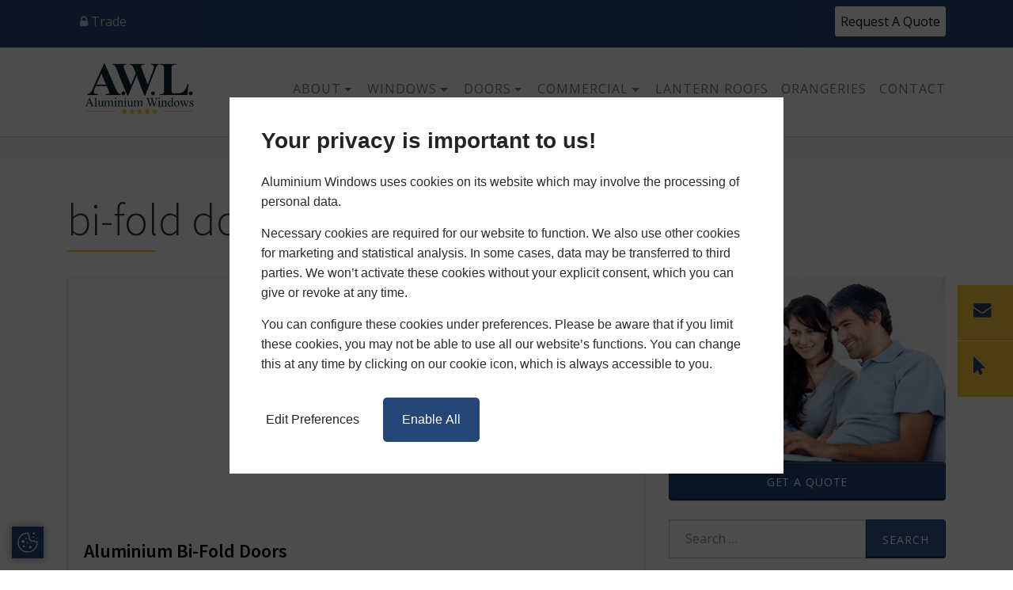

--- FILE ---
content_type: text/html; charset=UTF-8
request_url: https://www.aluminiumwindowsltd.co.uk/tag/bi-fold-doors/
body_size: 16473
content:
<!DOCTYPE html>
<html lang="en-GB">
  <head>
    <meta charset="UTF-8">
    <meta http-equiv="X-UA-Compatible" content="IE=edge">
    <meta name="viewport" content="width=device-width, initial-scale=1, shrink-to-fit=no">
    <meta http-equiv="X-UA-Compatible" content="IE=edge">
    <meta name="google-site-verification" content="o1hePGSF4wDNavhPr7b2InrhCqOlcSVeuW7E0Hh7aZg" />
	<meta name="msvalidate.01" content="2BDB5ACC6A08C676769DA1ECF16CC77D" />

    
<style>
.icaal-contact-form .btn.btn-primary {
	background: #244677;
	border-color: #244677;
	color: #fff;
}

.icaal-contact-form .btn.btn-primary:hover {
	background: #2f5d9d;
	border-color: #2f5d9d;
}

.icaal-contact-form .btn.btn-primary-o {
	background: rgba(0, 0, 0, 0);
	border-color: #244677;
	color: #244677;
}

.icaal-contact-form .btn.btn-primary-o:hover {
	background: #244677;
	color: #fff;
}
</style>
			<meta name='robots' content='noindex, follow' />

	<!-- This site is optimized with the Yoast SEO plugin v21.7 - https://yoast.com/wordpress/plugins/seo/ -->
	<title>bi-fold doors Archives - Aluminium Windows</title>
	<meta property="og:locale" content="en_GB" />
	<meta property="og:type" content="article" />
	<meta property="og:title" content="bi-fold doors Archives - Aluminium Windows" />
	<meta property="og:url" content="https://www.aluminiumwindowsltd.co.uk/tag/bi-fold-doors/" />
	<meta property="og:site_name" content="Aluminium Windows" />
	<meta name="twitter:card" content="summary_large_image" />
	<script type="application/ld+json" class="yoast-schema-graph">{"@context":"https://schema.org","@graph":[{"@type":"CollectionPage","@id":"https://www.aluminiumwindowsltd.co.uk/tag/bi-fold-doors/","url":"https://www.aluminiumwindowsltd.co.uk/tag/bi-fold-doors/","name":"bi-fold doors Archives - Aluminium Windows","isPartOf":{"@id":"https://www.aluminiumwindowsltd.co.uk/#website"},"primaryImageOfPage":{"@id":"https://www.aluminiumwindowsltd.co.uk/tag/bi-fold-doors/#primaryimage"},"image":{"@id":"https://www.aluminiumwindowsltd.co.uk/tag/bi-fold-doors/#primaryimage"},"thumbnailUrl":"https://www.aluminiumwindowsltd.co.uk/wp-content/uploads/2020/01/Smart-041-011.jpg","breadcrumb":{"@id":"https://www.aluminiumwindowsltd.co.uk/tag/bi-fold-doors/#breadcrumb"},"inLanguage":"en-GB"},{"@type":"ImageObject","inLanguage":"en-GB","@id":"https://www.aluminiumwindowsltd.co.uk/tag/bi-fold-doors/#primaryimage","url":"https://www.aluminiumwindowsltd.co.uk/wp-content/uploads/2020/01/Smart-041-011.jpg","contentUrl":"https://www.aluminiumwindowsltd.co.uk/wp-content/uploads/2020/01/Smart-041-011.jpg","width":1700,"height":1204,"caption":"aluminium bi fold doors style southampton"},{"@type":"BreadcrumbList","@id":"https://www.aluminiumwindowsltd.co.uk/tag/bi-fold-doors/#breadcrumb","itemListElement":[{"@type":"ListItem","position":1,"name":"Home","item":"https://www.aluminiumwindowsltd.co.uk/"},{"@type":"ListItem","position":2,"name":"bi-fold doors"}]},{"@type":"WebSite","@id":"https://www.aluminiumwindowsltd.co.uk/#website","url":"https://www.aluminiumwindowsltd.co.uk/","name":"Aluminium Windows","description":"High Quality Aluminium Window and Door Supplier and Installer","publisher":{"@id":"https://www.aluminiumwindowsltd.co.uk/#organization"},"potentialAction":[{"@type":"SearchAction","target":{"@type":"EntryPoint","urlTemplate":"https://www.aluminiumwindowsltd.co.uk/?s={search_term_string}"},"query-input":"required name=search_term_string"}],"inLanguage":"en-GB"},{"@type":"Organization","@id":"https://www.aluminiumwindowsltd.co.uk/#organization","name":"Aluminium Windows","url":"https://www.aluminiumwindowsltd.co.uk/","logo":{"@type":"ImageObject","inLanguage":"en-GB","@id":"https://www.aluminiumwindowsltd.co.uk/#/schema/logo/image/","url":"https://www.aluminiumwindowsltd.co.uk/wp-content/uploads/2016/11/Aluminium-Windows-Logo.png","contentUrl":"https://www.aluminiumwindowsltd.co.uk/wp-content/uploads/2016/11/Aluminium-Windows-Logo.png","width":900,"height":426,"caption":"Aluminium Windows"},"image":{"@id":"https://www.aluminiumwindowsltd.co.uk/#/schema/logo/image/"}}]}</script>
	<!-- / Yoast SEO plugin. -->


<link rel='dns-prefetch' href='//ajax.googleapis.com' />
<link rel='dns-prefetch' href='//maps.googleapis.com' />
<link rel='dns-prefetch' href='//www.googletagmanager.com' />
<link rel='dns-prefetch' href='//fonts.googleapis.com' />
<link rel="alternate" type="application/rss+xml" title="Aluminium Windows &raquo; Feed" href="https://www.aluminiumwindowsltd.co.uk/feed/" />
<link rel="alternate" type="application/rss+xml" title="Aluminium Windows &raquo; Comments Feed" href="https://www.aluminiumwindowsltd.co.uk/comments/feed/" />
<link rel="alternate" type="application/rss+xml" title="Aluminium Windows &raquo; bi-fold doors Tag Feed" href="https://www.aluminiumwindowsltd.co.uk/tag/bi-fold-doors/feed/" />
<link rel='stylesheet' id='wp-block-library-css' href='https://www.aluminiumwindowsltd.co.uk/wp-includes/css/dist/block-library/style.min.css?ver=6.4.7' type='text/css' media='all' />
<style id='classic-theme-styles-inline-css' type='text/css'>
/*! This file is auto-generated */
.wp-block-button__link{color:#fff;background-color:#32373c;border-radius:9999px;box-shadow:none;text-decoration:none;padding:calc(.667em + 2px) calc(1.333em + 2px);font-size:1.125em}.wp-block-file__button{background:#32373c;color:#fff;text-decoration:none}
</style>
<style id='global-styles-inline-css' type='text/css'>
body{--wp--preset--color--black: #000000;--wp--preset--color--cyan-bluish-gray: #abb8c3;--wp--preset--color--white: #ffffff;--wp--preset--color--pale-pink: #f78da7;--wp--preset--color--vivid-red: #cf2e2e;--wp--preset--color--luminous-vivid-orange: #ff6900;--wp--preset--color--luminous-vivid-amber: #fcb900;--wp--preset--color--light-green-cyan: #7bdcb5;--wp--preset--color--vivid-green-cyan: #00d084;--wp--preset--color--pale-cyan-blue: #8ed1fc;--wp--preset--color--vivid-cyan-blue: #0693e3;--wp--preset--color--vivid-purple: #9b51e0;--wp--preset--gradient--vivid-cyan-blue-to-vivid-purple: linear-gradient(135deg,rgba(6,147,227,1) 0%,rgb(155,81,224) 100%);--wp--preset--gradient--light-green-cyan-to-vivid-green-cyan: linear-gradient(135deg,rgb(122,220,180) 0%,rgb(0,208,130) 100%);--wp--preset--gradient--luminous-vivid-amber-to-luminous-vivid-orange: linear-gradient(135deg,rgba(252,185,0,1) 0%,rgba(255,105,0,1) 100%);--wp--preset--gradient--luminous-vivid-orange-to-vivid-red: linear-gradient(135deg,rgba(255,105,0,1) 0%,rgb(207,46,46) 100%);--wp--preset--gradient--very-light-gray-to-cyan-bluish-gray: linear-gradient(135deg,rgb(238,238,238) 0%,rgb(169,184,195) 100%);--wp--preset--gradient--cool-to-warm-spectrum: linear-gradient(135deg,rgb(74,234,220) 0%,rgb(151,120,209) 20%,rgb(207,42,186) 40%,rgb(238,44,130) 60%,rgb(251,105,98) 80%,rgb(254,248,76) 100%);--wp--preset--gradient--blush-light-purple: linear-gradient(135deg,rgb(255,206,236) 0%,rgb(152,150,240) 100%);--wp--preset--gradient--blush-bordeaux: linear-gradient(135deg,rgb(254,205,165) 0%,rgb(254,45,45) 50%,rgb(107,0,62) 100%);--wp--preset--gradient--luminous-dusk: linear-gradient(135deg,rgb(255,203,112) 0%,rgb(199,81,192) 50%,rgb(65,88,208) 100%);--wp--preset--gradient--pale-ocean: linear-gradient(135deg,rgb(255,245,203) 0%,rgb(182,227,212) 50%,rgb(51,167,181) 100%);--wp--preset--gradient--electric-grass: linear-gradient(135deg,rgb(202,248,128) 0%,rgb(113,206,126) 100%);--wp--preset--gradient--midnight: linear-gradient(135deg,rgb(2,3,129) 0%,rgb(40,116,252) 100%);--wp--preset--font-size--small: 13px;--wp--preset--font-size--medium: 20px;--wp--preset--font-size--large: 36px;--wp--preset--font-size--x-large: 42px;--wp--preset--spacing--20: 0.44rem;--wp--preset--spacing--30: 0.67rem;--wp--preset--spacing--40: 1rem;--wp--preset--spacing--50: 1.5rem;--wp--preset--spacing--60: 2.25rem;--wp--preset--spacing--70: 3.38rem;--wp--preset--spacing--80: 5.06rem;--wp--preset--shadow--natural: 6px 6px 9px rgba(0, 0, 0, 0.2);--wp--preset--shadow--deep: 12px 12px 50px rgba(0, 0, 0, 0.4);--wp--preset--shadow--sharp: 6px 6px 0px rgba(0, 0, 0, 0.2);--wp--preset--shadow--outlined: 6px 6px 0px -3px rgba(255, 255, 255, 1), 6px 6px rgba(0, 0, 0, 1);--wp--preset--shadow--crisp: 6px 6px 0px rgba(0, 0, 0, 1);}:where(.is-layout-flex){gap: 0.5em;}:where(.is-layout-grid){gap: 0.5em;}body .is-layout-flow > .alignleft{float: left;margin-inline-start: 0;margin-inline-end: 2em;}body .is-layout-flow > .alignright{float: right;margin-inline-start: 2em;margin-inline-end: 0;}body .is-layout-flow > .aligncenter{margin-left: auto !important;margin-right: auto !important;}body .is-layout-constrained > .alignleft{float: left;margin-inline-start: 0;margin-inline-end: 2em;}body .is-layout-constrained > .alignright{float: right;margin-inline-start: 2em;margin-inline-end: 0;}body .is-layout-constrained > .aligncenter{margin-left: auto !important;margin-right: auto !important;}body .is-layout-constrained > :where(:not(.alignleft):not(.alignright):not(.alignfull)){max-width: var(--wp--style--global--content-size);margin-left: auto !important;margin-right: auto !important;}body .is-layout-constrained > .alignwide{max-width: var(--wp--style--global--wide-size);}body .is-layout-flex{display: flex;}body .is-layout-flex{flex-wrap: wrap;align-items: center;}body .is-layout-flex > *{margin: 0;}body .is-layout-grid{display: grid;}body .is-layout-grid > *{margin: 0;}:where(.wp-block-columns.is-layout-flex){gap: 2em;}:where(.wp-block-columns.is-layout-grid){gap: 2em;}:where(.wp-block-post-template.is-layout-flex){gap: 1.25em;}:where(.wp-block-post-template.is-layout-grid){gap: 1.25em;}.has-black-color{color: var(--wp--preset--color--black) !important;}.has-cyan-bluish-gray-color{color: var(--wp--preset--color--cyan-bluish-gray) !important;}.has-white-color{color: var(--wp--preset--color--white) !important;}.has-pale-pink-color{color: var(--wp--preset--color--pale-pink) !important;}.has-vivid-red-color{color: var(--wp--preset--color--vivid-red) !important;}.has-luminous-vivid-orange-color{color: var(--wp--preset--color--luminous-vivid-orange) !important;}.has-luminous-vivid-amber-color{color: var(--wp--preset--color--luminous-vivid-amber) !important;}.has-light-green-cyan-color{color: var(--wp--preset--color--light-green-cyan) !important;}.has-vivid-green-cyan-color{color: var(--wp--preset--color--vivid-green-cyan) !important;}.has-pale-cyan-blue-color{color: var(--wp--preset--color--pale-cyan-blue) !important;}.has-vivid-cyan-blue-color{color: var(--wp--preset--color--vivid-cyan-blue) !important;}.has-vivid-purple-color{color: var(--wp--preset--color--vivid-purple) !important;}.has-black-background-color{background-color: var(--wp--preset--color--black) !important;}.has-cyan-bluish-gray-background-color{background-color: var(--wp--preset--color--cyan-bluish-gray) !important;}.has-white-background-color{background-color: var(--wp--preset--color--white) !important;}.has-pale-pink-background-color{background-color: var(--wp--preset--color--pale-pink) !important;}.has-vivid-red-background-color{background-color: var(--wp--preset--color--vivid-red) !important;}.has-luminous-vivid-orange-background-color{background-color: var(--wp--preset--color--luminous-vivid-orange) !important;}.has-luminous-vivid-amber-background-color{background-color: var(--wp--preset--color--luminous-vivid-amber) !important;}.has-light-green-cyan-background-color{background-color: var(--wp--preset--color--light-green-cyan) !important;}.has-vivid-green-cyan-background-color{background-color: var(--wp--preset--color--vivid-green-cyan) !important;}.has-pale-cyan-blue-background-color{background-color: var(--wp--preset--color--pale-cyan-blue) !important;}.has-vivid-cyan-blue-background-color{background-color: var(--wp--preset--color--vivid-cyan-blue) !important;}.has-vivid-purple-background-color{background-color: var(--wp--preset--color--vivid-purple) !important;}.has-black-border-color{border-color: var(--wp--preset--color--black) !important;}.has-cyan-bluish-gray-border-color{border-color: var(--wp--preset--color--cyan-bluish-gray) !important;}.has-white-border-color{border-color: var(--wp--preset--color--white) !important;}.has-pale-pink-border-color{border-color: var(--wp--preset--color--pale-pink) !important;}.has-vivid-red-border-color{border-color: var(--wp--preset--color--vivid-red) !important;}.has-luminous-vivid-orange-border-color{border-color: var(--wp--preset--color--luminous-vivid-orange) !important;}.has-luminous-vivid-amber-border-color{border-color: var(--wp--preset--color--luminous-vivid-amber) !important;}.has-light-green-cyan-border-color{border-color: var(--wp--preset--color--light-green-cyan) !important;}.has-vivid-green-cyan-border-color{border-color: var(--wp--preset--color--vivid-green-cyan) !important;}.has-pale-cyan-blue-border-color{border-color: var(--wp--preset--color--pale-cyan-blue) !important;}.has-vivid-cyan-blue-border-color{border-color: var(--wp--preset--color--vivid-cyan-blue) !important;}.has-vivid-purple-border-color{border-color: var(--wp--preset--color--vivid-purple) !important;}.has-vivid-cyan-blue-to-vivid-purple-gradient-background{background: var(--wp--preset--gradient--vivid-cyan-blue-to-vivid-purple) !important;}.has-light-green-cyan-to-vivid-green-cyan-gradient-background{background: var(--wp--preset--gradient--light-green-cyan-to-vivid-green-cyan) !important;}.has-luminous-vivid-amber-to-luminous-vivid-orange-gradient-background{background: var(--wp--preset--gradient--luminous-vivid-amber-to-luminous-vivid-orange) !important;}.has-luminous-vivid-orange-to-vivid-red-gradient-background{background: var(--wp--preset--gradient--luminous-vivid-orange-to-vivid-red) !important;}.has-very-light-gray-to-cyan-bluish-gray-gradient-background{background: var(--wp--preset--gradient--very-light-gray-to-cyan-bluish-gray) !important;}.has-cool-to-warm-spectrum-gradient-background{background: var(--wp--preset--gradient--cool-to-warm-spectrum) !important;}.has-blush-light-purple-gradient-background{background: var(--wp--preset--gradient--blush-light-purple) !important;}.has-blush-bordeaux-gradient-background{background: var(--wp--preset--gradient--blush-bordeaux) !important;}.has-luminous-dusk-gradient-background{background: var(--wp--preset--gradient--luminous-dusk) !important;}.has-pale-ocean-gradient-background{background: var(--wp--preset--gradient--pale-ocean) !important;}.has-electric-grass-gradient-background{background: var(--wp--preset--gradient--electric-grass) !important;}.has-midnight-gradient-background{background: var(--wp--preset--gradient--midnight) !important;}.has-small-font-size{font-size: var(--wp--preset--font-size--small) !important;}.has-medium-font-size{font-size: var(--wp--preset--font-size--medium) !important;}.has-large-font-size{font-size: var(--wp--preset--font-size--large) !important;}.has-x-large-font-size{font-size: var(--wp--preset--font-size--x-large) !important;}
.wp-block-navigation a:where(:not(.wp-element-button)){color: inherit;}
:where(.wp-block-post-template.is-layout-flex){gap: 1.25em;}:where(.wp-block-post-template.is-layout-grid){gap: 1.25em;}
:where(.wp-block-columns.is-layout-flex){gap: 2em;}:where(.wp-block-columns.is-layout-grid){gap: 2em;}
.wp-block-pullquote{font-size: 1.5em;line-height: 1.6;}
</style>
<link rel='stylesheet' id='icaal-contact-form-v2-css' href='https://www.aluminiumwindowsltd.co.uk/wp-content/plugins/contact-form-v2/public/css/icaal-contact-form-v2-public.css?ver=1.0.0' type='text/css' media='all' />
<link rel='stylesheet' id='icaal-cookie-policy-css' href='https://www.aluminiumwindowsltd.co.uk/wp-content/plugins/icaal-cookie-policy-main/public/css/icaal-cookie-policy-public.css?ver=1.6' type='text/css' media='all' />
<link rel='stylesheet' id='google-fonts-css' href='//fonts.googleapis.com/css?family=Open+Sans%3A400%2C300%2C400italic%2C600%2C700%7CSource+Sans+Pro%3A300%2C400%2C600&#038;ver=6.4.7' type='text/css' media='all' />
<link rel='stylesheet' id='fancybox-css' href='https://www.aluminiumwindowsltd.co.uk/wp-content/themes/purewindows/css/jquery.fancybox.min.css?ver=1.0' type='text/css' media='all' />
<link rel='stylesheet' id='style-css' href='https://www.aluminiumwindowsltd.co.uk/wp-content/themes/purewindows/style.css?ver=1.0.4' type='text/css' media='all' />
<link rel='stylesheet' id='slick-style-css' href='https://www.aluminiumwindowsltd.co.uk/wp-content/themes/purewindows/css/slick.css?ver=1.0' type='text/css' media='all' />
<link rel='stylesheet' id='custom-tailwind-css' href='https://www.aluminiumwindowsltd.co.uk/wp-content/themes/purewindows/css/custom-tailwind.css?ver=1.0' type='text/css' media='all' />
<script type="text/javascript" src="https://ajax.googleapis.com/ajax/libs/jquery/2.2.0/jquery.min.js?ver=2.2.0" id="jquery-js"></script>
<script type="text/javascript" src="https://www.aluminiumwindowsltd.co.uk/wp-content/themes/purewindows/js/min/modernizr.min.js?ver=3.3.1" id="modernizr-js"></script>

<!-- Google tag (gtag.js) snippet added by Site Kit -->
<!-- Google Analytics snippet added by Site Kit -->
<script type="text/javascript" src="https://www.googletagmanager.com/gtag/js?id=GT-W6VZQ3G" id="google_gtagjs-js" async></script>
<script type="text/javascript" id="google_gtagjs-js-after">
/* <![CDATA[ */
window.dataLayer = window.dataLayer || [];function gtag(){dataLayer.push(arguments);}
gtag("set","linker",{"domains":["www.aluminiumwindowsltd.co.uk"]});
gtag("js", new Date());
gtag("set", "developer_id.dZTNiMT", true);
gtag("config", "GT-W6VZQ3G");
/* ]]> */
</script>
<link rel="https://api.w.org/" href="https://www.aluminiumwindowsltd.co.uk/wp-json/" /><link rel="alternate" type="application/json" href="https://www.aluminiumwindowsltd.co.uk/wp-json/wp/v2/tags/21" /><link rel="EditURI" type="application/rsd+xml" title="RSD" href="https://www.aluminiumwindowsltd.co.uk/xmlrpc.php?rsd" />
<meta name="generator" content="Site Kit by Google 1.171.0" />
        <div id="icaal-cookie-policy" class="icaal-cookie-policy-preferences" style="display: none">

          <div class="policy-info">
            <h2>Your privacy is important to us!</h2>
            <p>Aluminium Windows uses cookies on its website which may involve the processing of personal data.</p>
            <button class="preferences-modal-read-more">Read more</button>
            <p class="preferences-modal-text">Necessary cookies are required for our website to function. We also use other cookies for marketing and statistical analysis. In some cases, data may be transferred to third parties. We won’t activate these cookies without your explicit consent, which you can give or revoke at any time.</p>
            <p class="preferences-modal-text">You can configure these cookies under preferences. Please be aware that if you limit these cookies, you may not be able to use all our website’s functions. You can change this at any time by clicking on our cookie icon, which is always accessible to you.</p>
            <div class="cookie-policy-modal-footer">
              <button type="button" name="icaal-customise-cookie-preferences">Edit Preferences</button>
              <button type="button" name="icaal-enable-all-cookies" style="background: #244777">Enable All</button>
            </div>
          </div>

          <div class="cookie-policy-preferences-modal" style="display: none;">
            <div class="cookie-preference-modal-content">
              <div class="cookie-content-wrap">
                  <h2>Cookie Preferences</h2>
                  <p>Here you can choose which cookies you consent to. Simply use the toggles to give or revoke consent to individual cookies, and you can change your preferences at any time.</p>
                  <a href="/privacy-policy/">Read our Cookie Policy</a>
              </div>
              <div class="cookie-content-footer">
                <button type="button" name="icaal-save-cookie-preferences" style="background: #244777">Save Preferences</button>
              </div>
            </div>
            <div class="cookie-preferences-toggles">
              <div class="cookie-preferences-toggles-wrap">

                <div class="cookie-preference-item">
                  <div class="cookie-preference-item-label">
                  <svg width="20" height="22" version="1.1" id="Layer_1" xmlns="http://www.w3.org/2000/svg width="20" height="22"" xmlns:xlink="http://www.w3.org/1999/xlink" x="0px" y="0px" viewBox="0 0 512 512" style="enable-background:new 0 0 512 512;" xml:space="preserve"> <g> <g> <path d="M505.752,123.582c-8.331-8.331-21.839-8.331-30.17,0L256,343.163L36.418,123.582c-8.331-8.331-21.839-8.331-30.17,0 s-8.331,21.839,0,30.17l234.667,234.667c8.331,8.331,21.839,8.331,30.17,0l234.667-234.667 C514.083,145.42,514.083,131.913,505.752,123.582z"/> </g> </g> </svg width="20" height="22">
                  <h4>Necessary</h4>
                  </div>
                  <small>Always enabled </small>
                  <p style="display: none;">These cookies are essential for the website to perform as it needs to. They keep the basic functions and important security features working properly for you, anonymously.</p>
                </div>

                <div class="cookie-preference-item">
                  <div class="cookie-preference-item-label">
                  <svg width="20" height="22" version="1.1" id="Layer_1" xmlns="http://www.w3.org/2000/svg width="20" height="22"" xmlns:xlink="http://www.w3.org/1999/xlink" x="0px" y="0px" viewBox="0 0 512 512" style="enable-background:new 0 0 512 512;" xml:space="preserve"> <g> <g> <path d="M505.752,123.582c-8.331-8.331-21.839-8.331-30.17,0L256,343.163L36.418,123.582c-8.331-8.331-21.839-8.331-30.17,0 s-8.331,21.839,0,30.17l234.667,234.667c8.331,8.331,21.839,8.331,30.17,0l234.667-234.667 C514.083,145.42,514.083,131.913,505.752,123.582z"/> </g> </g> </svg width="20" height="22">
                  <h4>Functional</h4>
                  </div>
                  <div class="cookie-preference-toggle active">
                    <input type="checkbox" name="functional_cookies" checked value="true"></input>
                  </div>
                  <p style="display: none;">Functional cookies allow you to interact with the website and its content, such as sharing information on social media platforms and other third-party features.</p>
                </div>

                <div class="cookie-preference-item">
                  <div class="cookie-preference-item-label">
                  <svg width="20" height="22" version="1.1" id="Layer_1" xmlns="http://www.w3.org/2000/svg width="20" height="22"" xmlns:xlink="http://www.w3.org/1999/xlink" x="0px" y="0px" viewBox="0 0 512 512" style="enable-background:new 0 0 512 512;" xml:space="preserve"> <g> <g> <path d="M505.752,123.582c-8.331-8.331-21.839-8.331-30.17,0L256,343.163L36.418,123.582c-8.331-8.331-21.839-8.331-30.17,0 s-8.331,21.839,0,30.17l234.667,234.667c8.331,8.331,21.839,8.331,30.17,0l234.667-234.667 C514.083,145.42,514.083,131.913,505.752,123.582z"/> </g> </g> </svg width="20" height="22">
                  <h4>Analytics</h4>
                  </div>
                  <div class="cookie-preference-toggle active">
                    <input type="checkbox" name="analytical_cookies" checked value="true"></input>
                  </div>
                  <p style="display: none;">We use these cookies to help us understand how users are interacting with the website. They help to provide us with key metrics on how many visitors we have, bounce rate and the sources of website traffic.</p>
                </div>

                 <div class="cookie-preference-item">
                  <div class="cookie-preference-item-label">
                  <svg width="20" height="22" version="1.1" id="Layer_1" xmlns="http://www.w3.org/2000/svg width="20" height="22"" xmlns:xlink="http://www.w3.org/1999/xlink" x="0px" y="0px" viewBox="0 0 512 512" style="enable-background:new 0 0 512 512;" xml:space="preserve"> <g> <g> <path d="M505.752,123.582c-8.331-8.331-21.839-8.331-30.17,0L256,343.163L36.418,123.582c-8.331-8.331-21.839-8.331-30.17,0 s-8.331,21.839,0,30.17l234.667,234.667c8.331,8.331,21.839,8.331,30.17,0l234.667-234.667 C514.083,145.42,514.083,131.913,505.752,123.582z"/> </g> </g> </svg width="20" height="22">
                  <h4>Advertisements</h4>
                  </div>
                  <div class="cookie-preference-toggle active">
                    <input type="checkbox" name="advertisement_cookies" checked value="true"></input>
                  </div>
                  <p style="display: none;">Advertisement cookies help to provide relevant ads and marketing campaigns. These track visitors across websites and mean users can receive more customised ads.</p>
                </div>

                <div class="cookie-preference-item">
                  <div class="cookie-preference-item-label">
                  <svg width="20" height="22" version="1.1" id="Layer_1" xmlns="http://www.w3.org/2000/svg width="20" height="22"" xmlns:xlink="http://www.w3.org/1999/xlink" x="0px" y="0px" viewBox="0 0 512 512" style="enable-background:new 0 0 512 512;" xml:space="preserve"> <g> <g> <path d="M505.752,123.582c-8.331-8.331-21.839-8.331-30.17,0L256,343.163L36.418,123.582c-8.331-8.331-21.839-8.331-30.17,0 s-8.331,21.839,0,30.17l234.667,234.667c8.331,8.331,21.839,8.331,30.17,0l234.667-234.667 C514.083,145.42,514.083,131.913,505.752,123.582z"/> </g> </g> </svg width="20" height="22">
                  <h4>Other</h4>
                  </div>
                  <div class="cookie-preference-toggle active">
                    <input type="checkbox" name="other_cookies" checked value="true"></input>
                  </div>
                  <p style="display: none;">These cookies have not been classified into any of the above categories and are being analysed.</p>
                </div>

              </div>
            </div>
          </div>

        </div>

        <div id="icaal-cookie-preferences-widget" style="background: #244777">
          <svg xmlns="http://www.w3.org/2000/svg width="20" height="22"" viewBox="0 0 50 50"><path d="M 25 4 C 13.414063 4 4 13.414063 4 25 C 4 36.585938 13.414063 46 25 46 C 36.585938 46 46 36.585938 46 25 C 46 24.378906 45.960938 23.78125 45.910156 23.203125 C 45.878906 22.855469 45.671875 22.546875 45.359375 22.390625 C 45.042969 22.234375 44.671875 22.253906 44.375 22.441406 C 43.824219 22.792969 43.191406 23 42.5 23 C 41.015625 23 39.769531 22.082031 39.253906 20.792969 C 39.148438 20.527344 38.933594 20.320313 38.667969 20.222656 C 38.398438 20.125 38.101563 20.144531 37.847656 20.28125 C 37.003906 20.738281 36.035156 21 35 21 C 31.675781 21 29 18.324219 29 15 C 29 13.964844 29.261719 12.996094 29.71875 12.152344 C 29.855469 11.898438 29.875 11.601563 29.777344 11.332031 C 29.679688 11.066406 29.472656 10.851563 29.207031 10.746094 C 27.917969 10.230469 27 8.984375 27 7.5 C 27 6.808594 27.207031 6.175781 27.558594 5.625 C 27.746094 5.328125 27.765625 4.957031 27.609375 4.640625 C 27.453125 4.328125 27.144531 4.121094 26.796875 4.089844 C 26.21875 4.039063 25.621094 4 25 4 Z M 38 4 C 36.894531 4 36 4.894531 36 6 C 36 7.105469 36.894531 8 38 8 C 39.105469 8 40 7.105469 40 6 C 40 4.894531 39.105469 4 38 4 Z M 25 6 C 25.144531 6 25.292969 6.015625 25.4375 6.023438 C 25.285156 6.519531 25 6.953125 25 7.5 C 25 9.4375 26.136719 10.984375 27.660156 11.960938 C 27.269531 12.90625 27 13.917969 27 15 C 27 19.40625 30.59375 23 35 23 C 36.082031 23 37.09375 22.730469 38.039063 22.339844 C 39.015625 23.863281 40.5625 25 42.5 25 C 43.046875 25 43.480469 24.714844 43.980469 24.5625 C 43.984375 24.707031 44 24.855469 44 25 C 44 35.503906 35.503906 44 25 44 C 14.496094 44 6 35.503906 6 25 C 6 14.496094 14.496094 6 25 6 Z M 36.5 12 C 35.671875 12 35 12.671875 35 13.5 C 35 14.328125 35.671875 15 36.5 15 C 37.328125 15 38 14.328125 38 13.5 C 38 12.671875 37.328125 12 36.5 12 Z M 21.5 15 C 20.671875 15 20 15.671875 20 16.5 C 20 17.328125 20.671875 18 21.5 18 C 22.328125 18 23 17.328125 23 16.5 C 23 15.671875 22.328125 15 21.5 15 Z M 45 15 C 44.449219 15 44 15.449219 44 16 C 44 16.550781 44.449219 17 45 17 C 45.550781 17 46 16.550781 46 16 C 46 15.449219 45.550781 15 45 15 Z M 15 20 C 13.34375 20 12 21.34375 12 23 C 12 24.65625 13.34375 26 15 26 C 16.65625 26 18 24.65625 18 23 C 18 21.34375 16.65625 20 15 20 Z M 24.5 24 C 23.671875 24 23 24.671875 23 25.5 C 23 26.328125 23.671875 27 24.5 27 C 25.328125 27 26 26.328125 26 25.5 C 26 24.671875 25.328125 24 24.5 24 Z M 17 31 C 15.894531 31 15 31.894531 15 33 C 15 34.105469 15.894531 35 17 35 C 18.105469 35 19 34.105469 19 33 C 19 31.894531 18.105469 31 17 31 Z M 30.5 32 C 29.121094 32 28 33.121094 28 34.5 C 28 35.878906 29.121094 37 30.5 37 C 31.878906 37 33 35.878906 33 34.5 C 33 33.121094 31.878906 32 30.5 32 Z"></path></svg width="20" height="22">
          <div class="text-wrap" style="background: #244777">
            <p>Update Cookie Preferences</p>
          </div>
        </div>
      <script>gtag("consent", "default", {
        ad_storage: "denied",
        ad_user_data: "denied",
        ad_personalization: "denied",
        analytics_storage: "denied",
        functionality_storage: "denied",
        personalization_storage: "denied",
        security_storage: "granted",
        wait_for_update: 2000,
    });
    </script>

<link rel="icon" href="https://www.aluminiumwindowsltd.co.uk/wp-content/uploads/2016/11/cropped-Aluminium-Windows-Logo-favicon-32x32.png" sizes="32x32" />
<link rel="icon" href="https://www.aluminiumwindowsltd.co.uk/wp-content/uploads/2016/11/cropped-Aluminium-Windows-Logo-favicon-192x192.png" sizes="192x192" />
<link rel="apple-touch-icon" href="https://www.aluminiumwindowsltd.co.uk/wp-content/uploads/2016/11/cropped-Aluminium-Windows-Logo-favicon-180x180.png" />
<meta name="msapplication-TileImage" content="https://www.aluminiumwindowsltd.co.uk/wp-content/uploads/2016/11/cropped-Aluminium-Windows-Logo-favicon-270x270.png" />
		<style type="text/css" id="wp-custom-css">
			.metaslider.metaslider-[5359] 
.flexslider .caption-wrap {
position: initial !important;
	color: #000000 !important;
	background:white;
		height:220px;
}
.metaslider .caption,
.metaslider .cs-title,
.metaslider .nivo-caption {
			color: #000000 !important;
	background:white;
	height:220px;
}
.metaslider .caption-wrap{
position: initial !important;
	color: #000000 !important;
	background:white;
	height:220px;
}
		</style>
			  
	<!-- ManyChat -->
	<script src="//widget.manychat.com/101609442009201.js" defer="defer"></script>

	  




<script type="text/javascript">
  // colorPicker = document.getElementById('color-picker');
  //
  // function changeColor(element, className) {
  //   svgParts = document.getElementsByClassName(className);
  //   for( i = 0; i < svgParts.length; i++ ) {
  //     svgParts[i].style['fill'] = element.value;
  //   }
  // }



function changeColour(colour){
  svgParts = document.getElementsByClassName("st3");
    for( i = 0; i < svgParts.length; i++ ) {
      svgParts[i].style['fill'] = colour;
    }
    svgParts = document.getElementsByClassName("st1");
      for( i = 0; i < svgParts.length; i++ ) {
        svgParts[i].style['fill'] = colour;
      }
}
</script>

	<meta name="google-site-verification" content="VJuuMP_dPEBnQUS_v1MNak2FIe1VG57DFKOqEIIQ8Dw" />


	<!-- Global site tag (gtag.js) - Google Analytics -->
	<script async src="https://www.googletagmanager.com/gtag/js?id=UA-45416111-1"></script>
	<script>
	window.dataLayer = window.dataLayer || [];
	function gtag(){dataLayer.push(arguments);}
	gtag('js', new Date());

	gtag('config', 'UA-45416111-1');
	</script>
</head>

  
  <body class="archive tag tag-bi-fold-doors tag-21" >

	<!-- Global site tag (gtag.js) - Google Analytics -->
<script async src="https://www.googletagmanager.com/gtag/js?id=UA-54311805-1"></script>
<script>
 window.dataLayer = window.dataLayer || [];
 function gtag(){dataLayer.push(arguments);}
 gtag('js', new Date());

 gtag('config', 'UA-54311805-1');
</script>
  <nav class="navbar navbar-dark bg-primary">
  	<div class="container">
  		<div class="row">
  			<div class="col-xs-12 text-xs-center text-lg-left">
			  	<ul class="nav navbar-nav pull-lg-right" style="display:inline-block">
			  					  		<li class="nav-item">
			  			<a class="nav-link p-b-0 nav-link-quote" href="/aluminium-bi-fold-door-prices-southampton/">Request A Quote</a>
			  		</li>
									</ul>
								<ul class="nav navbar-nav" style="display:inline-block;padding-left: 1rem;">
					<!--  -->
					<li class="nav-item hidden-lg-down">
						<a class="nav-link p-b-0" href="/trade"><i class="fa fa-lock"></i> Trade</a>
					</li>
				</ul>
			</div>
		</div>
	</div>
  </nav>

<header class="fixedsticky">
	<nav class="navbar navbar-lg navbar-light bg-white">
	  	<div class="container">
	  		<div class="row">
	  			<div class="col-xs-12">
					<div class="col-xs-2 d-md-none">
						<div class="icon-list">
						<!-- <div class="icon-list-icon">
							
						</div> -->
							<ul class="icon-list-items d-flex" style="min-height: 64px;">
								<li class="align-self-center">
								<a data-placement="right" data-toggle="tooltip" href="/contact/" title="" data-original-title="Call us"><i class="fa fa-phone" style="font-size: 2rem;"></i></a>
								</li>
							</ul>
						</div>
					</div>
				    <div class="col-xs-8 col-md-2 text-center">
						<a class="navbar-brand float-none float-md-left" href="https://www.aluminiumwindowsltd.co.uk">
							<svg version="1.1" id="Layer_1" xmlns="http://www.w3.org/2000/svg" xmlns:xlink="http://www.w3.org/1999/xlink" x="0px" y="0px"
								viewBox="0 0 346 170" style="enable-background:new 0 0 346 170;" xml:space="preserve" width="152" height="72">
								<style type="text/css">
									.st0{fill:#FFD13B;}
									.st1{fill:#0f2733}
										.st2{opacity:0.8;fill:none;stroke:#0f2733;stroke-width:0.8885;stroke-linecap:round;stroke-linejoin:round;stroke-miterlimit:10;enable-background:new    ;}
								</style>

								
								<path class="st0" d="M128.7,143l3,6.1l6.7,1l-4.9,4.7l1.2,6.7l-6-3.2l-6,3.2l1.1-6.7l-4.9-4.7l6.7-1L128.7,143z M148.5,149.1l-6.7,1
									l4.9,4.7l-1.1,6.7l6-3.2l6,3.2l-1.2-6.7l4.9-4.7l-6.7-1l-3-6.1L148.5,149.1z M170.5,149.1l-6.7,1l4.9,4.7l-1.1,6.7l6-3.2l6,3.2
									l-1.1-6.7l4.9-4.7l-6.7-1l-3-6.1L170.5,149.1z M193.4,149.1l-6.7,1l4.9,4.7l-1.1,6.7l6-3.2l6,3.2l-1.2-6.7l4.9-4.7l-6.7-1l-3-6.1
									L193.4,149.1z M215.9,149.1l-6.7,1l4.9,4.7l-1.1,6.7l6-3.2l6,3.2l-1.1-6.7l4.9-4.7l-6.7-1l-3-6.1L215.9,149.1z"/>
								<g>
									<rect x="11.4" y="151.2" class="st0" width="92.5" height="2.1"/>
								</g>
								<g>
									<rect x="242" y="151.2" class="st0" width="92.5" height="2.1"/>
								</g>
								<path class="st1" d="M75.9,77.4H43.2l-3.9,9c-1.3,3-1.9,5.5-1.9,7.5c0,2.6,1,4.5,3.1,5.7c1.2,0.7,4.3,1.3,9.1,1.6v2.5H18.8v-2.5
									c3.3-0.5,6.1-1.9,8.2-4.1c2.1-2.3,4.8-6.9,7.9-14l33.2-74h1.3l33.4,76c3.2,7.2,5.8,11.7,7.9,13.6c1.5,1.4,3.7,2.2,6.6,2.5v2.5H72.4
									v-2.5h1.8c3.6,0,6.1-0.5,7.6-1.5c1-0.7,1.5-1.8,1.5-3.1c0-0.8-0.1-1.7-0.4-2.5c-0.1-0.4-0.8-2.1-2.1-5.1L75.9,77.4z M73.6,72.4
									l-13.8-32l-14.2,32H73.6z M125.3,93c1.6,0,3,0.6,4.1,1.7s1.7,2.5,1.7,4.1s-0.6,3-1.7,4.1c-1.1,1.1-2.5,1.7-4.1,1.7s-3-0.6-4.1-1.7
									s-1.7-2.5-1.7-4.1s0.6-3,1.7-4.1C122.4,93.6,123.7,93,125.3,93z M231.7,11.1v2.5c-1.7,0.1-3.2,0.6-4.4,1.4c-1.2,0.8-2.2,2.1-3.1,3.8
									c-0.3,0.5-1.7,4.1-4.3,10.6l-29.1,76.5h-2.7l-23-59.8l-25.3,59.8h-2.5l-30.5-75.7c-3.1-7.6-5.3-12.2-6.5-13.8s-3.3-2.5-6.2-2.8v-2.5
									h40.2v2.5c-3.2,0.1-5.4,0.6-6.5,1.5c-1.1,0.9-1.6,2-1.6,3.3c0,1.7,1.1,5.4,3.4,11l18.2,45l14.6-35.1l-3.8-9.8
									c-2.1-5.4-3.7-9-4.9-10.8c-1.1-1.8-2.5-3.1-3.9-3.9c-1.5-0.8-3.7-1.2-6.5-1.2v-2.5h44.9v2.5c-3.1,0-5.4,0.3-6.8,0.8
									c-1,0.3-1.7,0.9-2.3,1.6c-0.5,0.8-0.8,1.6-0.8,2.6s1,4.3,3.1,9.6l16.9,43.9l15.1-39.7c1.6-4.1,2.6-6.9,2.9-8.4
									c0.4-1.5,0.5-2.9,0.5-4.2c0-1.9-0.6-3.3-1.9-4.4c-1.3-1.1-3.7-1.7-7.3-1.7v-2.5h24.1V11.1z M213.9,93c1.6,0,3,0.6,4.1,1.7
									s1.7,2.5,1.7,4.1s-0.6,3-1.7,4.1c-1.1,1.1-2.5,1.7-4.1,1.7s-3-0.6-4.1-1.7s-1.7-2.5-1.7-4.1s0.6-3,1.7-4.1
									C210.9,93.6,212.3,93,213.9,93z M326.4,93c1.6,0,3,0.6,4.1,1.7s1.7,2.5,1.7,4.1s-0.6,3-1.7,4.1s-2.5,1.7-4.1,1.7s-3-0.6-4.1-1.7
									s-1.7-2.5-1.7-4.1s0.6-3,1.7-4.1S324.8,93,326.4,93z M319.6,71.3l-3.5,32.5h-82.3v-2.5h3.1c2.7,0,4.9-0.5,6.5-1.4
									c1.2-0.6,2.1-1.7,2.7-3.3c0.5-1.1,0.8-4,0.8-8.6V27c0-4.7-0.3-7.7-0.8-8.9c-0.5-1.2-1.5-2.2-3-3.1c-1.5-0.9-3.6-1.3-6.2-1.3h-3.1
									v-2.5h49.4v2.5h-4c-2.7,0-4.9,0.5-6.5,1.4c-1.2,0.6-2.1,1.7-2.8,3.3c-0.5,1.1-0.8,4-0.8,8.6v59c0,4.7,0.3,7.8,0.8,9.1
									c0.5,1.3,1.6,2.3,3.2,2.9c1.1,0.4,3.9,0.6,8.3,0.6h7.7c4.9,0,9-0.9,12.3-2.6s6.1-4.5,8.5-8.2s4.7-9.3,6.8-16.5H319.6z"/>
								<path class="st2" d="M107.6,29.2"/>
								<g>
									<path class="st1" d="M28.3,129.4h-9.6l-1.7,3.9c-0.4,1-0.6,1.7-0.6,2.2c0,0.4,0.2,0.7,0.5,1c0.4,0.3,1.1,0.5,2.3,0.6v0.7h-7.8v-0.7
										c1-0.2,1.7-0.4,2-0.7c0.6-0.6,1.3-1.8,2.1-3.6l8.8-20.5h0.6l8.7,20.7c0.7,1.7,1.3,2.7,1.9,3.2s1.4,0.8,2.4,0.8v0.7H28V137
										c1,0,1.7-0.2,2-0.5s0.5-0.6,0.5-1c0-0.5-0.2-1.4-0.7-2.6L28.3,129.4z M27.8,128.1L23.6,118l-4.3,10.1H27.8z"/>
									<path class="st1" d="M45.2,111.7V134c0,1.1,0.1,1.8,0.2,2.1c0.2,0.3,0.4,0.6,0.7,0.8s0.9,0.3,1.8,0.3v0.7h-8.2v-0.7
										c0.8,0,1.3-0.1,1.6-0.2c0.3-0.2,0.5-0.4,0.7-0.8c0.2-0.4,0.2-1.1,0.2-2.1v-15.3c0-1.9,0-3.1-0.1-3.5s-0.2-0.7-0.4-0.9
										s-0.4-0.2-0.7-0.2s-0.7,0.1-1.2,0.3l-0.3-0.6l5-2.1h0.7V111.7z"/>
									<path class="st1" d="M64.7,121v10.2c0,1.9,0,3.1,0.1,3.6c0.1,0.4,0.2,0.7,0.4,0.9s0.4,0.3,0.7,0.3c0.4,0,0.8-0.1,1.3-0.3l0.3,0.6
										l-5,2.1h-0.8v-3.6c-1.4,1.6-2.5,2.6-3.3,3s-1.6,0.6-2.4,0.6c-0.9,0-1.8-0.3-2.5-0.8s-1.2-1.2-1.4-2.1s-0.4-2.1-0.4-3.6v-7.5
										c0-0.8-0.1-1.3-0.3-1.7c-0.2-0.3-0.4-0.5-0.8-0.7c-0.3-0.2-0.9-0.2-1.8-0.2V121h5.9v11.3c0,1.6,0.3,2.6,0.8,3.1s1.2,0.7,2,0.7
										c0.5,0,1.1-0.2,1.8-0.5s1.5-1,2.4-1.9v-9.5c0-1-0.2-1.6-0.5-1.9s-1.1-0.5-2.2-0.5V121H64.7z"/>
									<path class="st1" d="M73.7,124c1.2-1.2,1.9-1.9,2.2-2.1c0.6-0.5,1.1-0.8,1.8-1.1s1.3-0.4,1.9-0.4c1.1,0,2,0.3,2.7,0.9
										s1.3,1.5,1.5,2.7c1.3-1.5,2.3-2.4,3.2-2.9s1.8-0.7,2.7-0.7c0.9,0,1.7,0.2,2.4,0.7c0.7,0.5,1.2,1.2,1.6,2.2c0.3,0.7,0.4,1.8,0.4,3.3
										v7.2c0,1.1,0.1,1.8,0.2,2.2c0.1,0.3,0.3,0.5,0.7,0.7s0.9,0.3,1.6,0.3v0.7h-8.3V137h0.3c0.7,0,1.3-0.1,1.7-0.4
										c0.3-0.2,0.5-0.5,0.6-0.9c0-0.2,0.1-0.8,0.1-1.8v-7.2c0-1.4-0.2-2.3-0.5-2.9c-0.5-0.8-1.2-1.2-2.3-1.2c-0.6,0-1.3,0.2-2,0.5
										s-1.4,0.9-2.4,1.8v0.2v0.8v8c0,1.2,0.1,1.9,0.2,2.1c0.1,0.3,0.4,0.5,0.7,0.7s1,0.3,1.8,0.3v0.7H78V137c0.9,0,1.6-0.1,1.9-0.3
										s0.6-0.6,0.7-1c0.1-0.2,0.1-0.8,0.1-1.8v-7.2c0-1.4-0.2-2.4-0.6-3c-0.5-0.8-1.3-1.2-2.3-1.2c-0.7,0-1.3,0.2-2,0.5
										c-1,0.5-1.8,1.1-2.4,1.8v9c0,1.1,0.1,1.8,0.2,2.1c0.2,0.3,0.4,0.6,0.7,0.7c0.3,0.2,0.9,0.2,1.8,0.2v0.7h-8.3v-0.7
										c0.8,0,1.3-0.1,1.6-0.2s0.5-0.4,0.7-0.8c0.2-0.4,0.2-1.1,0.2-2.1v-6.4c0-1.8-0.1-3-0.2-3.6c-0.1-0.4-0.2-0.7-0.4-0.8
										c-0.2-0.2-0.4-0.2-0.8-0.2c-0.3,0-0.8,0.1-1.2,0.3l-0.3-0.7l5.1-2.1h0.8v3.8H73.7z"/>
									<path class="st1" d="M103.8,120.5V134c0,1.1,0.1,1.8,0.2,2.1s0.4,0.6,0.7,0.8s0.8,0.3,1.6,0.3v0.7h-8.2v-0.7c0.8,0,1.4-0.1,1.7-0.2
										c0.3-0.2,0.5-0.4,0.7-0.8s0.2-1.1,0.2-2.1v-6.5c0-1.8-0.1-3-0.2-3.5c-0.1-0.4-0.2-0.7-0.4-0.8c-0.2-0.2-0.4-0.2-0.8-0.2
										c-0.3,0-0.8,0.1-1.2,0.3l-0.3-0.7l5.1-2.1h0.9V120.5z M102.2,111.7c0.5,0,1,0.2,1.3,0.5c0.4,0.4,0.5,0.8,0.5,1.3s-0.2,1-0.5,1.3
										s-0.8,0.6-1.3,0.6s-1-0.2-1.3-0.6c-0.4-0.4-0.6-0.8-0.6-1.3s0.2-1,0.5-1.3C101.3,111.9,101.7,111.7,102.2,111.7z"/>
									<path class="st1" d="M113.3,124c2-2.4,3.8-3.6,5.6-3.6c0.9,0,1.7,0.2,2.4,0.7c0.7,0.5,1.2,1.2,1.6,2.3c0.3,0.7,0.4,1.9,0.4,3.4v7.2
										c0,1.1,0.1,1.8,0.3,2.2c0.1,0.3,0.4,0.5,0.7,0.7s0.9,0.3,1.7,0.3v0.7h-8.3v-0.7h0.3c0.8,0,1.3-0.1,1.6-0.4c0.3-0.2,0.5-0.6,0.7-1.1
										c0-0.2,0.1-0.8,0.1-1.7v-6.9c0-1.5-0.2-2.6-0.6-3.3c-0.4-0.7-1.1-1-2-1c-1.5,0-2.9,0.8-4.4,2.4v8.9c0,1.1,0.1,1.8,0.2,2.1
										c0.2,0.4,0.4,0.6,0.7,0.8c0.3,0.2,0.9,0.2,1.8,0.2v0.7h-8.3v-0.7h0.4c0.9,0,1.4-0.2,1.7-0.7c0.3-0.4,0.4-1.3,0.4-2.5v-6.2
										c0-2,0-3.3-0.1-3.7c-0.1-0.4-0.2-0.7-0.4-0.9c-0.2-0.2-0.4-0.2-0.8-0.2c-0.3,0-0.8,0.1-1.2,0.3l-0.3-0.7l5.1-2.1h0.8L113.3,124
										L113.3,124z"/>
									<path class="st1" d="M133,120.5V134c0,1.1,0.1,1.8,0.2,2.1s0.4,0.6,0.7,0.8s0.8,0.3,1.6,0.3v0.7h-8.2v-0.7c0.8,0,1.4-0.1,1.7-0.2
										c0.3-0.2,0.5-0.4,0.7-0.8c0.2-0.4,0.2-1.1,0.2-2.1v-6.5c0-1.8-0.1-3-0.2-3.5c-0.1-0.4-0.2-0.7-0.4-0.8c-0.2-0.2-0.4-0.2-0.8-0.2
										c-0.3,0-0.8,0.1-1.2,0.3l-0.3-0.7l5.1-2.1h0.9V120.5z M131.5,111.7c0.5,0,1,0.2,1.3,0.5c0.4,0.4,0.5,0.8,0.5,1.3s-0.2,1-0.5,1.3
										s-0.8,0.6-1.3,0.6s-1-0.2-1.3-0.6s-0.6-0.8-0.6-1.3s0.2-1,0.5-1.3C130.5,111.9,131,111.7,131.5,111.7z"/>
									<path class="st1" d="M152.4,121v10.2c0,1.9,0,3.1,0.1,3.6c0.1,0.4,0.2,0.7,0.4,0.9s0.4,0.3,0.7,0.3c0.4,0,0.8-0.1,1.3-0.3l0.3,0.6
										l-5,2.1h-0.8v-3.6c-1.4,1.6-2.5,2.6-3.3,3s-1.6,0.6-2.4,0.6c-0.9,0-1.8-0.3-2.5-0.8s-1.2-1.2-1.4-2.1s-0.4-2.1-0.4-3.6v-7.5
										c0-0.8-0.1-1.3-0.3-1.7s-0.4-0.5-0.8-0.7c-0.3-0.2-0.9-0.2-1.8-0.2V121h5.9v11.3c0,1.6,0.3,2.6,0.8,3.1s1.2,0.7,2,0.7
										c0.5,0,1.1-0.2,1.8-0.5s1.5-1,2.4-1.9v-9.5c0-1-0.2-1.6-0.5-1.9s-1.1-0.5-2.2-0.5V121H152.4z"/>
									<path class="st1" d="M161.5,124c1.2-1.2,1.9-1.9,2.2-2.1c0.6-0.5,1.1-0.8,1.8-1.1c0.6-0.3,1.3-0.4,1.9-0.4c1.1,0,2,0.3,2.7,0.9
										s1.3,1.5,1.5,2.7c1.3-1.5,2.3-2.4,3.2-2.9s1.8-0.7,2.7-0.7s1.7,0.2,2.4,0.7s1.2,1.2,1.6,2.2c0.3,0.7,0.4,1.8,0.4,3.3v7.2
										c0,1.1,0.1,1.8,0.2,2.2c0.1,0.3,0.3,0.5,0.7,0.7c0.3,0.2,0.9,0.3,1.6,0.3v0.7h-8.3V137h0.3c0.7,0,1.3-0.1,1.7-0.4
										c0.3-0.2,0.5-0.5,0.6-0.9c0-0.2,0.1-0.8,0.1-1.8v-7.2c0-1.4-0.2-2.3-0.5-2.9c-0.5-0.8-1.2-1.2-2.3-1.2c-0.6,0-1.3,0.2-2,0.5
										s-1.4,0.9-2.4,1.8v0.2v0.8v8c0,1.2,0.1,1.9,0.2,2.1c0.1,0.3,0.4,0.5,0.7,0.7s1,0.3,1.8,0.3v0.7h-8.5V137c0.9,0,1.6-0.1,1.9-0.3
										c0.3-0.2,0.6-0.6,0.7-1c0.1-0.2,0.1-0.8,0.1-1.8v-7.2c0-1.4-0.2-2.4-0.6-3c-0.5-0.8-1.3-1.2-2.3-1.2c-0.7,0-1.3,0.2-2,0.5
										c-1,0.5-1.8,1.1-2.4,1.8v9c0,1.1,0.1,1.8,0.2,2.1c0.2,0.3,0.4,0.6,0.7,0.7c0.3,0.2,0.9,0.2,1.8,0.2v0.7h-8.3v-0.7
										c0.8,0,1.3-0.1,1.6-0.2s0.5-0.4,0.7-0.8s0.2-1.1,0.2-2.1v-6.4c0-1.8-0.1-3-0.2-3.6c-0.1-0.4-0.2-0.7-0.4-0.8
										c-0.2-0.2-0.4-0.2-0.8-0.2c-0.3,0-0.8,0.1-1.2,0.3l-0.3-0.7l5.1-2.1h0.8v3.8H161.5z"/>
									<path class="st1" d="M228.5,112.9v0.7c-0.6,0-1.2,0.1-1.6,0.3s-0.8,0.7-1.2,1.3c-0.2,0.4-0.6,1.5-1.2,3.1l-6.9,20.1h-0.7l-5.7-15.9
										l-5.6,15.9h-0.7l-7.4-20.7c-0.6-1.5-0.9-2.5-1-2.7c-0.2-0.5-0.6-0.8-1-1s-1-0.3-1.7-0.3V113h9.2v0.7h-0.4c-0.6,0-1.1,0.1-1.5,0.4
										c-0.3,0.3-0.5,0.6-0.5,1.1c0,0.4,0.3,1.4,0.8,3l4.9,14l4.1-11.9l-0.7-2.1l-0.6-1.7c-0.3-0.6-0.5-1.2-0.9-1.6
										c-0.2-0.2-0.4-0.4-0.6-0.6c-0.3-0.2-0.6-0.4-0.9-0.5c-0.2-0.1-0.6-0.1-1.1-0.1V113h9.7v0.7h-0.7c-0.7,0-1.2,0.1-1.5,0.4
										s-0.5,0.7-0.5,1.2c0,0.6,0.3,1.7,0.8,3.3l4.8,13.5l4.7-13.7c0.5-1.5,0.8-2.6,0.8-3.2c0-0.3-0.1-0.5-0.3-0.8
										c-0.2-0.2-0.4-0.4-0.7-0.5c-0.5-0.2-1.1-0.3-1.8-0.3v-0.7L228.5,112.9L228.5,112.9z"/>
									<path class="st1" d="M234.2,120.5V134c0,1.1,0.1,1.8,0.2,2.1s0.4,0.6,0.7,0.8s0.8,0.3,1.6,0.3v0.7h-8.2v-0.7c0.8,0,1.4-0.1,1.7-0.2
										c0.3-0.2,0.5-0.4,0.7-0.8s0.2-1.1,0.2-2.1v-6.5c0-1.8-0.1-3-0.2-3.5c-0.1-0.4-0.2-0.7-0.4-0.8s-0.4-0.2-0.8-0.2
										c-0.3,0-0.8,0.1-1.2,0.3l-0.3-0.7l5.1-2.1h0.9V120.5z M232.7,111.7c0.5,0,1,0.2,1.3,0.5c0.4,0.4,0.5,0.8,0.5,1.3s-0.2,1-0.5,1.3
										s-0.8,0.6-1.3,0.6s-1-0.2-1.3-0.6s-0.6-0.8-0.6-1.3s0.2-1,0.5-1.3C231.7,111.9,232.2,111.7,232.7,111.7z"/>
									<path class="st1" d="M243.8,124c2-2.4,3.8-3.6,5.6-3.6c0.9,0,1.7,0.2,2.4,0.7s1.2,1.2,1.6,2.3c0.3,0.7,0.4,1.9,0.4,3.4v7.2
										c0,1.1,0.1,1.8,0.3,2.2c0.1,0.3,0.4,0.5,0.7,0.7s0.9,0.3,1.7,0.3v0.7H248v-0.7h0.3c0.8,0,1.3-0.1,1.6-0.4c0.3-0.2,0.5-0.6,0.7-1.1
										c0-0.2,0.1-0.8,0.1-1.7v-6.9c0-1.5-0.2-2.6-0.6-3.3c-0.4-0.7-1.1-1-2-1c-1.5,0-2.9,0.8-4.4,2.4v8.9c0,1.1,0.1,1.8,0.2,2.1
										c0.2,0.4,0.4,0.6,0.7,0.8s0.9,0.2,1.8,0.2v0.7h-8.3v-0.7h0.4c0.9,0,1.4-0.2,1.7-0.7c0.3-0.4,0.4-1.3,0.4-2.5v-6.2
										c0-2,0-3.3-0.1-3.7c-0.1-0.4-0.2-0.7-0.4-0.9c-0.2-0.2-0.4-0.2-0.8-0.2c-0.3,0-0.8,0.1-1.2,0.3l-0.3-0.7l5.1-2.1h0.8v3.5H243.8z"/>
									<path class="st1" d="M269.6,135.9c-0.8,0.9-1.6,1.5-2.4,1.8c-0.8,0.4-1.6,0.6-2.5,0.6c-1.8,0-3.4-0.8-4.8-2.3s-2.1-3.5-2.1-5.9
										c0-2.4,0.8-4.6,2.3-6.6s3.5-3,5.9-3c1.5,0,2.7,0.5,3.7,1.4v-3.1c0-1.9,0-3.1-0.1-3.5s-0.2-0.7-0.4-0.9s-0.4-0.2-0.7-0.2
										c-0.3,0-0.7,0.1-1.3,0.3l-0.2-0.6l5-2.1h0.8v19.4c0,2,0,3.2,0.1,3.6c0.1,0.4,0.2,0.7,0.4,0.9c0.2,0.2,0.4,0.3,0.7,0.3
										c0.3,0,0.8-0.1,1.3-0.3l0.2,0.6l-5,2.1h-0.8v-2.5H269.6z M269.6,134.6v-8.7c-0.1-0.8-0.3-1.6-0.7-2.3c-0.4-0.7-0.9-1.2-1.5-1.6
										c-0.6-0.3-1.2-0.5-1.8-0.5c-1.1,0-2,0.5-2.9,1.5c-1.1,1.3-1.7,3.1-1.7,5.6s0.5,4.4,1.6,5.7s2.3,2,3.6,2
										C267.4,136.3,268.5,135.7,269.6,134.6z"/>
									<path class="st1" d="M284.7,120.5c2.5,0,4.6,1,6.1,2.9c1.3,1.7,2,3.5,2,5.7c0,1.5-0.4,3-1.1,4.6s-1.7,2.7-3,3.5s-2.7,1.2-4.2,1.2
										c-2.5,0-4.5-1-6-3c-1.3-1.7-1.9-3.6-1.9-5.7c0-1.5,0.4-3.1,1.1-4.6c0.8-1.5,1.8-2.7,3-3.4C282,120.8,283.3,120.5,284.7,120.5z
										M284.1,121.7c-0.6,0-1.3,0.2-2,0.6s-1.2,1.1-1.6,2s-0.6,2.2-0.6,3.7c0,2.4,0.5,4.6,1.5,6.3c1,1.8,2.3,2.7,3.8,2.7
										c1.2,0,2.2-0.5,2.9-1.5c0.8-1,1.2-2.7,1.2-5c0-3-0.6-5.3-1.9-7.1C286.6,122.2,285.5,121.7,284.1,121.7z"/>
									<path class="st1" d="M294.3,121h7.1v0.7c-0.6,0-1.1,0.2-1.3,0.3c-0.2,0.2-0.3,0.4-0.3,0.8s0.1,0.8,0.3,1.4l3.6,9.7l3.6-7.9l-1-2.5
										c-0.3-0.7-0.7-1.2-1.2-1.5c-0.3-0.2-0.8-0.3-1.5-0.3V121h8v0.7c-0.9,0-1.5,0.2-1.9,0.5c-0.2,0.2-0.4,0.5-0.4,0.9
										c0,0.2,0,0.5,0.1,0.8l3.8,9.7l3.5-9.3c0.2-0.7,0.4-1.2,0.4-1.6c0-0.2-0.1-0.4-0.4-0.6c-0.2-0.2-0.7-0.3-1.4-0.3V121h5.3v0.7
										c-1.1,0.2-1.8,0.9-2.4,2.2l-5.6,14.5h-0.8l-4.2-10.7l-4.9,10.7H302l-5.4-14.1c-0.4-0.9-0.7-1.5-1-1.8s-0.9-0.5-1.6-0.7V121H294.3z"
										/>
									<path class="st1" d="M333.3,120.5v5.7h-0.6c-0.5-1.8-1.1-3-1.8-3.7c-0.7-0.6-1.7-1-2.8-1c-0.9,0-1.5,0.2-2.1,0.7
										c-0.5,0.5-0.8,1-0.8,1.5c0,0.7,0.2,1.3,0.6,1.8s1.2,1,2.3,1.6l2.7,1.3c2.5,1.2,3.7,2.8,3.7,4.8c0,1.5-0.6,2.8-1.7,3.7
										c-1.2,0.9-2.5,1.4-3.9,1.4c-1,0-2.2-0.2-3.5-0.6c-0.4-0.1-0.7-0.2-1-0.2s-0.5,0.2-0.7,0.5h-0.6v-6h0.6c0.3,1.7,1,3,2,3.9
										s2.1,1.3,3.3,1.3c0.8,0,1.5-0.2,2.1-0.7c0.5-0.5,0.8-1.1,0.8-1.8c0-0.8-0.3-1.6-0.9-2.1c-0.6-0.6-1.8-1.3-3.6-2.2
										c-1.8-0.9-2.9-1.7-3.5-2.4c-0.6-0.7-0.8-1.6-0.8-2.6c0-1.4,0.5-2.5,1.4-3.5c0.9-0.9,2.2-1.4,3.7-1.4c0.7,0,1.5,0.1,2.4,0.4
										c0.6,0.2,1,0.3,1.2,0.3s0.3,0,0.5-0.1c0.1-0.1,0.2-0.3,0.4-0.6L333.3,120.5L333.3,120.5z"/>
								</g>
							</svg>
						</a>
					</div>
					<div class="col-xs-2 d-flex d-md-none" style="min-height: 64px;">
						<button class="navbar-toggler pull-right hidden-lg-up align-self-center" style="font-size: 2rem;" type="button" data-toggle="collapse" data-target="#primary-menu">
						&#9776;
						</button>
					</div>
					<div id="primary-menu" class="collapse navbar-collapse-stacked navbar-toggleable-md">
						<ul id="menu-primary-menu" class="nav navbar-nav pull-right text-lg-sm text-xl-base text-uppercase letter-spacing-1"><li id="menu-item-613" class="menu-item menu-item-type-post_type menu-item-object-page menu-item-has-children nav-item nav-item-613  dropdown"><a title="About" href="https://www.aluminiumwindowsltd.co.uk/about/" class="nav-link dropdown-toggle dropdown-hover" role="button" aria-haspopup="true">About</a>
<ul role="menu" class=" dropdown-menu">
<a title="About" href="https://www.aluminiumwindowsltd.co.uk/about/" class="menu-item menu-item-type-post_type menu-item-object-page dropdown-item" id="menu-item-823">About</a><a title="Testimonials" href="https://www.aluminiumwindowsltd.co.uk/about/testimonials/" class="menu-item menu-item-type-post_type menu-item-object-page dropdown-item" id="menu-item-614">Testimonials</a><a title="Accreditations" href="https://www.aluminiumwindowsltd.co.uk/about/accreditations/" class="menu-item menu-item-type-post_type menu-item-object-page dropdown-item" id="menu-item-615">Accreditations</a><a title="News" href="https://www.aluminiumwindowsltd.co.uk/news/" class="menu-item menu-item-type-post_type menu-item-object-page current_page_parent dropdown-item" id="menu-item-620">News</a><a title="Colours" href="https://www.aluminiumwindowsltd.co.uk/aluminium-colours-southampton/" class="menu-item menu-item-type-post_type menu-item-object-page dropdown-item" id="menu-item-643">Colours</a><a title="Planning Permission" href="https://www.aluminiumwindowsltd.co.uk/aluminium-orangeries-southampton/planning-permission/" class="menu-item menu-item-type-post_type menu-item-object-page dropdown-item" id="menu-item-918">Planning Permission</a><a title="Energy Efficiency" href="https://www.aluminiumwindowsltd.co.uk/aluminium-orangeries-southampton/energy-efficiency/" class="menu-item menu-item-type-post_type menu-item-object-page dropdown-item" id="menu-item-919">Energy Efficiency</a></ul>
</li><li id="menu-item-178" class="menu-item menu-item-type-post_type menu-item-object-page menu-item-has-children nav-item nav-item-178  dropdown"><a title="Windows" href="https://www.aluminiumwindowsltd.co.uk/aluminium-windows/" class="nav-link dropdown-toggle dropdown-hover" role="button" aria-haspopup="true">Windows</a>
<ul role="menu" class=" dropdown-menu">
<a title="Aluminium Casement Windows" href="https://www.aluminiumwindowsltd.co.uk/aluminium-windows/aluminium-casement-windows-southampton-2/" class="menu-item menu-item-type-post_type menu-item-object-page dropdown-item" id="menu-item-583">Aluminium Casement Windows</a><a title="Aluminium Tilt &#038; Turn Windows" href="https://www.aluminiumwindowsltd.co.uk/aluminium-windows/aluminium-tilt-and-turn-windows-southampton/" class="menu-item menu-item-type-post_type menu-item-object-page dropdown-item" id="menu-item-582">Aluminium Tilt &#038; Turn Windows</a><a title="Aluminium Sliding Sash Windows" href="https://www.aluminiumwindowsltd.co.uk/aluminium-windows/aluminium-sliding-sash-windows-southampton/" class="menu-item menu-item-type-post_type menu-item-object-page dropdown-item" id="menu-item-581">Aluminium Sliding Sash Windows</a><a title="Aluminium Bi-Folding Windows" href="https://www.aluminiumwindowsltd.co.uk/aluminium-windows/aluminium-bi-folding-windows-southampton/" class="menu-item menu-item-type-post_type menu-item-object-page dropdown-item" id="menu-item-580">Aluminium Bi-Folding Windows</a><a title="Aluminium Pivot Windows" href="https://www.aluminiumwindowsltd.co.uk/aluminium-windows/aluminium-pivot-windows-southampton/" class="menu-item menu-item-type-post_type menu-item-object-page dropdown-item" id="menu-item-579">Aluminium Pivot Windows</a><a title="Aluminium Curtain Walling" href="https://www.aluminiumwindowsltd.co.uk/aluminium-curtain-walling-southampton/" class="menu-item menu-item-type-post_type menu-item-object-page dropdown-item" id="menu-item-578">Aluminium Curtain Walling</a></ul>
</li><li id="menu-item-584" class="menu-item menu-item-type-post_type menu-item-object-page menu-item-has-children nav-item nav-item-584  dropdown"><a title="Doors" href="https://www.aluminiumwindowsltd.co.uk/aluminium-doors/" class="nav-link dropdown-toggle dropdown-hover" role="button" aria-haspopup="true">Doors</a>
<ul role="menu" class=" dropdown-menu">
<a title="Aluminium Residential Doors" href="https://www.aluminiumwindowsltd.co.uk/aluminium-doors/aluminium-residential-doors-southampton/" class="menu-item menu-item-type-post_type menu-item-object-page dropdown-item" id="menu-item-590">Aluminium Residential Doors</a><a title="Aluminium French Doors" href="https://www.aluminiumwindowsltd.co.uk/aluminium-doors/aluminium-french-doors-southampton/" class="menu-item menu-item-type-post_type menu-item-object-page dropdown-item" id="menu-item-589">Aluminium French Doors</a><a title="Aluminium Patio Doors" href="https://www.aluminiumwindowsltd.co.uk/aluminium-doors/aluminium-patio-doors-southampton/" class="menu-item menu-item-type-post_type menu-item-object-page dropdown-item" id="menu-item-588">Aluminium Patio Doors</a><a title="Aluminium Heritage Doors" href="https://www.aluminiumwindowsltd.co.uk/aluminium-doors/aluminium-heritage-doors-southampton/" class="menu-item menu-item-type-post_type menu-item-object-page dropdown-item" id="menu-item-587">Aluminium Heritage Doors</a><a title="Aluminium Stable Doors" href="https://www.aluminiumwindowsltd.co.uk/aluminium-doors/aluminium-stable-doors-southampton/" class="menu-item menu-item-type-post_type menu-item-object-page dropdown-item" id="menu-item-586">Aluminium Stable Doors</a><a title="Aluminium Bi-Fold Doors" href="https://www.aluminiumwindowsltd.co.uk/aluminium-doors/aluminium-bi-fold-doors-southampton/" class="menu-item menu-item-type-post_type menu-item-object-page dropdown-item" id="menu-item-585">Aluminium Bi-Fold Doors</a><a title="Designer Doors – Coming Soon" href="https://www.aluminiumwindowsltd.co.uk/designer-doors/" class="menu-item menu-item-type-post_type menu-item-object-page dropdown-item" id="menu-item-5956">Designer Doors – Coming Soon</a><a title="Signature Doors" href="https://www.aluminiumwindowsltd.co.uk/what-is-a-signature-door/" class="menu-item menu-item-type-post_type menu-item-object-page dropdown-item" id="menu-item-5959">Signature Doors</a><a title="Smart Door Builder" href="https://www.aluminiumwindowsltd.co.uk/smart-door-builder/" class="menu-item menu-item-type-post_type menu-item-object-page dropdown-item" id="menu-item-5960">Smart Door Builder</a></ul>
</li><li id="menu-item-616" class="menu-item menu-item-type-post_type menu-item-object-page menu-item-has-children nav-item nav-item-616  dropdown"><a title="Commercial" href="https://www.aluminiumwindowsltd.co.uk/commercial-aluminium/" class="nav-link dropdown-toggle dropdown-hover" role="button" aria-haspopup="true">Commercial</a>
<ul role="menu" class=" dropdown-menu">
<a title="About" href="https://www.aluminiumwindowsltd.co.uk/commercial-aluminium/about/" class="menu-item menu-item-type-post_type menu-item-object-page dropdown-item" id="menu-item-617">About</a><a title="Commercial Aluminium Doors" href="https://www.aluminiumwindowsltd.co.uk/commercial-aluminium/commercial-aluminium-doors-southampton/" class="menu-item menu-item-type-post_type menu-item-object-page dropdown-item" id="menu-item-721">Commercial Aluminium Doors</a><a title="Commercial Curtain Walling" href="https://www.aluminiumwindowsltd.co.uk/commercial-aluminium/aluminium-curtain-walling-southampton/" class="menu-item menu-item-type-post_type menu-item-object-page dropdown-item" id="menu-item-722">Commercial Curtain Walling</a><a title="Videos" href="/videos" class="menu-item menu-item-type-custom menu-item-object-custom dropdown-item" id="menu-item-759">Videos</a><a title="Brochures" href="https://www.aluminiumwindowsltd.co.uk/commercial-aluminium/brochures/" class="menu-item menu-item-type-post_type menu-item-object-page dropdown-item" id="menu-item-684">Brochures</a></ul>
</li><li id="menu-item-683" class="menu-item menu-item-type-post_type menu-item-object-page nav-item nav-item-683"><a title="Lantern Roofs" href="https://www.aluminiumwindowsltd.co.uk/aluminium-lantern-roofs-southampton/" class="nav-link">Lantern Roofs</a></li><li id="menu-item-682" class="menu-item menu-item-type-post_type menu-item-object-page nav-item nav-item-682"><a title="Orangeries" href="https://www.aluminiumwindowsltd.co.uk/aluminium-orangeries-southampton/" class="nav-link">Orangeries</a></li><li id="menu-item-618" class="menu-item menu-item-type-post_type menu-item-object-page nav-item nav-item-618"><a title="Contact" href="https://www.aluminiumwindowsltd.co.uk/contact/" class="nav-link">Contact</a></li></ul>					</div>
				</div>
			</div>
		</div>
	</nav>
</header>

	<hr class="separator m-y-0">

	<section id="breadcrumb" class="breadcrumb">
		<div class="container">
			<div class="row">
				<div class="col-xs-12">
									</div>
			</div>
		</div>
	</section>

	<main class="p-y-3">
		<div class="container">
			<div class="row">
				<div class="col-xs-12">
					<h1 class="display-4 border-heading m-b-2">bi-fold doors</h1>
				</div>
			</div>
			<div class="row">
				<div class="col-xs-12 col-xl-8">
										<div class="row">
												<div class="col-xs-12 col-lg-6 col-xl-12">
							<div class="card m-b-2">
								<a class="embed-responsive embed-responsive-21by9 img-loader" href="https://www.aluminiumwindowsltd.co.uk/bi-fold-doors/">
																	<picture>
									  <!--[if IE 9]><video style="display: none;"><![endif]-->
										<source data-srcset="https://www.aluminiumwindowsltd.co.uk/wp-content/uploads/2020/01/Smart-041-011-1008x432.jpg" media="(min-width: 1200px)">
										<source data-srcset="https://www.aluminiumwindowsltd.co.uk/wp-content/uploads/2020/01/Smart-041-011-438x188.jpg" media="(min-width: 992px)">
										<source data-srcset="https://www.aluminiumwindowsltd.co.uk/wp-content/uploads/2020/01/Smart-041-011-728x312.jpg" media="(min-width: 768px)">
										<source data-srcset="https://www.aluminiumwindowsltd.co.uk/wp-content/uploads/2020/01/Smart-041-011-438x188.jpg" media="(min-width: 544px)">
										<source data-srcset="https://www.aluminiumwindowsltd.co.uk/wp-content/uploads/2020/01/Smart-041-011-1008x432.jpg">
										<!--[if IE 9]></video><![endif]-->
										<img class="card-img-top img-fluid lazyload" width="1008" height="432" data-src="https://www.aluminiumwindowsltd.co.uk/wp-content/uploads/2020/01/Smart-041-011-1008x432.jpg" alt="aluminium bi fold doors style southampton">
									</picture>
																</a>
								<div class="card-block">
									<h2 class="card-title h4">Aluminium Bi-Fold Doors</h2>
									<p class="card-text text-muted">Aluminium Bi-Fold Doors Aluminium Bi-Fold doors are one of the most popular home improvement products to come onto the market in the last ten years. In Southampton they can be seen in domestic ...</p>
								</div>
								<ul class="list-group list-group-flush">
									<li class="list-group-item">Posted on: 16th June 2021</li>
																		<li class="list-group-item">Categorised in: <a href="https://www.aluminiumwindowsltd.co.uk/category/bi-folding-doors/" rel="category tag">Bi-Folding Doors</a></li>
																		<li class="list-group-item">Tagged as: <a href="https://www.aluminiumwindowsltd.co.uk/tag/aluminium-bi-fold-doors/" rel="tag">aluminium bi-fold doors</a>, <a href="https://www.aluminiumwindowsltd.co.uk/tag/aluminium-bi-folding-doors/" rel="tag">aluminium bi-folding doors</a>, <a href="https://www.aluminiumwindowsltd.co.uk/tag/bi-fold-doors/" rel="tag">bi-fold doors</a>, <a href="https://www.aluminiumwindowsltd.co.uk/tag/bi-folding-doors-2/" rel="tag">bi-folding doors</a></li>
																	</ul>
								<div class="card-block">
									<a class="btn btn-primary" href="https://www.aluminiumwindowsltd.co.uk/bi-fold-doors/">Read More</a>
								</div>
							</div>
						</div>
												<div class="col-xs-12 col-lg-6 col-xl-12">
							<div class="card m-b-2">
								<a class="embed-responsive embed-responsive-21by9 img-loader" href="https://www.aluminiumwindowsltd.co.uk/aluminium-bi-fold-doors-eastleigh/">
																	<picture>
									  <!--[if IE 9]><video style="display: none;"><![endif]-->
										<source data-srcset="" media="(min-width: 1200px)">
										<source data-srcset="" media="(min-width: 992px)">
										<source data-srcset="" media="(min-width: 768px)">
										<source data-srcset="" media="(min-width: 544px)">
										<source data-srcset="">
										<!--[if IE 9]></video><![endif]-->
										<img class="card-img-top img-fluid lazyload" width="" height="" data-src="" alt="">
									</picture>
																</a>
								<div class="card-block">
									<h2 class="card-title h4">Aluminium Bi-Fold Doors Eastleigh</h2>
									<p class="card-text text-muted">End your search for Aluminium Bi-Fold Doors at our Eastleigh hub, where we offer high performance and environmentally conservative products. Buy Bi-Fold Doors for your home today and benefit from ...</p>
								</div>
								<ul class="list-group list-group-flush">
									<li class="list-group-item">Posted on: 11th March 2016</li>
																		<li class="list-group-item">Categorised in: <a href="https://www.aluminiumwindowsltd.co.uk/category/aluminium-bi-fold-doors-in-eastleigh/" rel="category tag">Aluminium Bi-Fold Doors in Eastleigh</a></li>
																		<li class="list-group-item">Tagged as: <a href="https://www.aluminiumwindowsltd.co.uk/tag/aluminium-bi-fold-doors/" rel="tag">aluminium bi-fold doors</a>, <a href="https://www.aluminiumwindowsltd.co.uk/tag/aluminium-bi-fold-doors-eastleigh/" rel="tag">aluminium bi-fold doors eastleigh</a>, <a href="https://www.aluminiumwindowsltd.co.uk/tag/aluminium-doors/" rel="tag">aluminium doors</a>, <a href="https://www.aluminiumwindowsltd.co.uk/tag/aluminium-doors-eastleigh/" rel="tag">aluminium doors eastleigh</a>, <a href="https://www.aluminiumwindowsltd.co.uk/tag/bi-fold-doors/" rel="tag">bi-fold doors</a>, <a href="https://www.aluminiumwindowsltd.co.uk/tag/bi-folding-doors-2/" rel="tag">bi-folding doors</a>, <a href="https://www.aluminiumwindowsltd.co.uk/tag/bi-folding-exterior-doors/" rel="tag">bi-folding exterior doors</a>, <a href="https://www.aluminiumwindowsltd.co.uk/tag/bi-folding-internal-door/" rel="tag">bi-folding internal door</a>, <a href="https://www.aluminiumwindowsltd.co.uk/tag/buy-bi-fold-doors/" rel="tag">buy bi-fold doors</a>, <a href="https://www.aluminiumwindowsltd.co.uk/tag/door/" rel="tag">door</a></li>
																	</ul>
								<div class="card-block">
									<a class="btn btn-primary" href="https://www.aluminiumwindowsltd.co.uk/aluminium-bi-fold-doors-eastleigh/">Read More</a>
								</div>
							</div>
						</div>
												<div class="col-xs-12 col-lg-6 col-xl-12">
							<div class="card m-b-2">
								<a class="embed-responsive embed-responsive-21by9 img-loader" href="https://www.aluminiumwindowsltd.co.uk/aluminium-bi-fold-doors-southampton/">
																	<img class="card-img-top img-fluid lazyload" data-src="http://placehold.it/1200x514/f5f5f5?text=Aluminium Bi-Fold Doors">
																</a>
								<div class="card-block">
									<h2 class="card-title h4">Aluminium Bi-Fold Doors</h2>
									<p class="card-text text-muted">Aluminium Bi-Fold Doors Aluminium bi-fold doors are extremely stylish, versatile and efficient. Without doubt, the product that has seen the biggest growth over the past decade is the bi fold ...</p>
								</div>
								<ul class="list-group list-group-flush">
									<li class="list-group-item">Posted on: 11th July 2015</li>
																		<li class="list-group-item">Categorised in: <a href="https://www.aluminiumwindowsltd.co.uk/category/bi-folding-doors/" rel="category tag">Bi-Folding Doors</a></li>
																		<li class="list-group-item">Tagged as: <a href="https://www.aluminiumwindowsltd.co.uk/tag/aluminium-bi-fold-doors/" rel="tag">aluminium bi-fold doors</a>, <a href="https://www.aluminiumwindowsltd.co.uk/tag/aluminium-bi-folding-doors/" rel="tag">aluminium bi-folding doors</a>, <a href="https://www.aluminiumwindowsltd.co.uk/tag/bi-fold-doors/" rel="tag">bi-fold doors</a>, <a href="https://www.aluminiumwindowsltd.co.uk/tag/bi-folding-doors-2/" rel="tag">bi-folding doors</a></li>
																	</ul>
								<div class="card-block">
									<a class="btn btn-primary" href="https://www.aluminiumwindowsltd.co.uk/aluminium-bi-fold-doors-southampton/">Read More</a>
								</div>
							</div>
						</div>
												<div class="col-xs-12 col-lg-6 col-xl-12">
							<div class="card m-b-2">
								<a class="embed-responsive embed-responsive-21by9 img-loader" href="https://www.aluminiumwindowsltd.co.uk/aluminium-bi-folding-doors/">
																	<img class="card-img-top img-fluid lazyload" data-src="http://placehold.it/1200x514/f5f5f5?text=Aluminium Bi-Folding Doors">
																</a>
								<div class="card-block">
									<h2 class="card-title h4">Aluminium Bi-Folding Doors</h2>
									<p class="card-text text-muted">Aluminium B-Folding Doors Contact us for quality bi-folding doors The past five years have seen the rise and rise of aluminium bi-folding doors. These popular doors are a favourite when replacing ...</p>
								</div>
								<ul class="list-group list-group-flush">
									<li class="list-group-item">Posted on: 4th July 2014</li>
																		<li class="list-group-item">Categorised in: <a href="https://www.aluminiumwindowsltd.co.uk/category/bi-folding-doors/" rel="category tag">Bi-Folding Doors</a></li>
																		<li class="list-group-item">Tagged as: <a href="https://www.aluminiumwindowsltd.co.uk/tag/aluminium-doors/" rel="tag">aluminium doors</a>, <a href="https://www.aluminiumwindowsltd.co.uk/tag/aluminum-bi-fold-doors/" rel="tag">aluminum bi-fold doors</a>, <a href="https://www.aluminiumwindowsltd.co.uk/tag/bi-fold-doors/" rel="tag">bi-fold doors</a>, <a href="https://www.aluminiumwindowsltd.co.uk/tag/bi-folding-doors-2/" rel="tag">bi-folding doors</a></li>
																	</ul>
								<div class="card-block">
									<a class="btn btn-primary" href="https://www.aluminiumwindowsltd.co.uk/aluminium-bi-folding-doors/">Read More</a>
								</div>
							</div>
						</div>
											</div>
					<div class="row">
						<div class="col-xs-12 text-xs-center">
			        <div class="pagination">
			          		          </div>
						</div>
					</div>
									</div>
				<div class="col-xs-12 col-xl-4">
					<div class="row">
						<div id="text-4" class="widget widget_text m-b-2 col-xs-12 col-md-6 col-xl-12">			<div class="textwidget"><a href="/aluminium-bi-fold-door-prices-southampton/"><img alt="get a quote image" src="https://www.aluminiumwindowsltd.co.uk/wp-content/uploads/2016/11/Couple-Laptop-2.jpg" width="100%" height="auto"/></a>
<a href="/aluminium-bi-fold-door-prices-southampton" class="btn btn-primary" style="width:100%">Get a Quote</a></div>
		</div><div id="search-2" class="widget widget_search m-b-2 col-xs-12 col-md-6 col-xl-12"><form role="search" method="get" class="search-form" action="https://www.aluminiumwindowsltd.co.uk/">
				<label>
					<span class="screen-reader-text">Search for:</span>
					<input type="search" class="search-field" placeholder="Search &hellip;" value="" name="s" />
				</label>
				<input type="submit" class="search-submit" value="Search" />
			</form></div><div id="share_buttons-2" class="widget widget_share_buttons m-b-2 col-xs-12 col-md-6 col-xl-12"><h3 class="widget-heading border-heading h4">Share</h3>
        <nav class="share-buttons">
          <a class="btn btn-social-twitter social-tooltip m-b-1" href="https://twitter.com/share?text=Aluminium Bi-Folding Doors%20from%20Aluminium Windows&url=https%3A%2F%2Fwww.aluminiumwindowsltd.co.uk%2F%3Fp%3D1233&via=Double_Glazing_" title="Share on Twitter" rel="nofollow" target="_blank"><i class="fa fa-twitter"></i> Twitter</a>
          <a class="btn btn-social-facebook social-tooltip m-b-1" title="Share on Facebook" href="https://www.facebook.com/sharer/sharer.php?u=https%3A%2F%2Fwww.aluminiumwindowsltd.co.uk%2F%3Fp%3D1233&t=Aluminium Bi-Folding Doors" target="_blank"><i class="fa fa-facebook"></i> Facebook</a>
          <a class="btn btn-social-google social-tooltip m-b-1" title="Share on Google+" href="https://plus.google.com/share?url=https://www.aluminiumwindowsltd.co.uk/aluminium-bi-folding-doors/" onclick="javascript:window.open(this.href, '', 'menubar=no,toolbar=no,resizable=yes,scrollbars=yes,height=600,width=600');return false;"><i class="fa fa-google-plus"></i> Google+</a>
          <a class="btn btn-social-linkedin social-tooltip m-b-1" title="Share on LinkedIn" href="https://www.linkedin.com/shareArticle?mini=true&url=https%3A%2F%2Fwww.aluminiumwindowsltd.co.uk%2F%3Fp%3D1233&title=Aluminium Bi-Folding Doors%20from%20Aluminium Windows&summary=&source=www.doubleglazingontheweb.co.uk" target="_blank"><i class="fa fa-linkedin"></i> LinkedIn</a>
          <button class="btn btn-white social-tooltip m-b-1" title="Print this Page" onclick="window.print()"><i class="fa fa-print"></i> Print</a>
        </nav>

      </div>											</div>
				</div>
			</div>
		</div>
	</main>

<section id="locations" style="padding: 52px 0;">
<div class="container">
	<div class="row">
		<div class="col-xs-12">
			<h3 class="text-center">Areas We Cover</h3>
					</div>


		<div class="col-xs-12 col-md-6">
			<h4>Dorset</h4>
			<p>Poole, <a href="/aluminium-double-glazing-ferndown/">Ferndown</a>, <a href="/aluminium-double-glazing-bournemouth/">Bournemouth</a>, Christchurch, Sandbanks, Westbourne, Branksome, Broadstone, Parkstone, Corfe Mullen, Wimborne, West Moors, Verwood, Penn Hill and throughout Dorset.
			</p>
		</div>
		<div class="col-xs-12 col-md-6">
			<h4>Hampshire</h4>
			<p><a href="/aluminium-double-glazing-southampton/">Southampton</a>, Winchester, <a href="/aluminium-double-glazing-eastleigh/">Eastleigh</a>, Totton, Hedge End, Romsey, Portsmouth, Chandlers Ford, Fareham, Lymington, Lyndhurst, New Forest, Basingstoke, Fleet and throughout Hampshire.
			</p>
		</div>
	</div>
	</div>
</section>
<hr class="separator m-y-0">

	<div class="fixed-side text-white">
	  	<a href="/contact/">
			<div class="email-side bg-alt">
				<div class="side-content">
					<div class="icon-box">
					<i class="fa fa-envelope"></i>
					</div>
					<p class="mb-0 pr-4">Email Us</p>
				</div>
			</div>
		</a>
	  <a href="/aluminium-bi-fold-door-prices-southampton/">
	    <div class="quote-side bg-alt">
	      <div class="side-content">
	        <div class="icon-box">
	        <i class="fa fa-mouse-pointer"></i>
	        </div>
	        <p class="mb-0 pr-4">Get A Quote</p>
	      </div>
	    </div>
	  </a>
	</div>

		<section  class="bg-primary bg-inverse text-xs-center">
		<div class="container">
			<div class="row">
								<div class="col-xs-6 col-sm-4 col-md-3 col-lg-2 p-y-1">
										<a href="/aluminium-windows/">
						<img class="img-fluid m-x-auto" width="96" height="96" src="https://www.aluminiumwindowsltd.co.uk/wp-content/uploads/2016/11/window-cgi.svg" alt="Windows">
					</a>
					<span>Windows</span>
				</div>
								<div class="col-xs-6 col-sm-4 col-md-3 col-lg-2 p-y-1">
										<a href="/aluminium-doors/">
						<img class="img-fluid m-x-auto" width="96" height="96" src="https://www.aluminiumwindowsltd.co.uk/wp-content/uploads/2016/11/door-cgi.svg" alt="Doors">
					</a>
					<span>Doors</span>
				</div>
								<div class="col-xs-6 col-sm-4 col-md-3 col-lg-2 p-y-1">
										<a href="/doors/aluminium-bi-fold-doors-southampton">
						<img class="img-fluid m-x-auto" width="96" height="96" src="https://www.aluminiumwindowsltd.co.uk/wp-content/uploads/2016/11/bi-fold-door-cgi.svg" alt="Aluminium Bi-Folding Doors">
					</a>
					<span>Aluminium Bi-Folds</span>
				</div>
								<div class="col-xs-6 col-sm-4 col-md-3 col-lg-2 p-y-1">
										<a href="/doors/aluminium-patio-doors-southampton">
						<img class="img-fluid m-x-auto" width="96" height="96" src="https://www.aluminiumwindowsltd.co.uk/wp-content/uploads/2016/11/panels-cgi.svg" alt="Aluminium Patio Sliding Doors">
					</a>
					<span>Patio Sliding Doors</span>
				</div>
								<div class="col-xs-6 col-sm-4 col-md-3 col-lg-2 p-y-1">
										<a href="/aluminium-lantern-roofs-southampton/">
						<img class="img-fluid m-x-auto" width="96" height="96" src="https://www.aluminiumwindowsltd.co.uk/wp-content/uploads/2016/12/roof-lantern-cgi.png" alt="roof lantern southampton">
					</a>
					<span>Roof Lanterns</span>
				</div>
								<div class="col-xs-6 col-sm-4 col-md-3 col-lg-2 p-y-1">
										<a href="/aluminium-orangeries-southampton/">
						<img class="img-fluid m-x-auto" width="96" height="96" src="https://www.aluminiumwindowsltd.co.uk/wp-content/uploads/2016/12/orangery-cgi.png" alt="Orangeries">
					</a>
					<span>Orangeries</span>
				</div>
							</div>
		</div>
	</section>
	
	<footer class="bg-faded p-t-3 p-b-2">
		<div class="container">
			<div class="row">
				<div class="col-xs-12 col-md-6 col-lg-3">
          <div id="text-2" class="widget widget_text m-b-2"><h3 class="widget-heading h4 m-b-1">About</h3>			<div class="textwidget"><p>We offer cutting edge aluminium windows, aluminium doors, commercial aluminium, aluminium lantern roofs and orangeries at highly competitive prices.</p>
<p>As well as being the first choice of homeowners, the trade and house builders, Aluminium Windows superb range of products are widely specified by commercial contractors for use in schools, offices and shops.</p>
<p>If you are planning a project, domestic or commercial, <a href="/contact" target="_blank" rel="noopener">contact</a> our technical department and discover the latest exciting innovations in aluminium windows and doors. We’re here for you from design specification to installation.</p>
</div>
		</div>          				</div>
				<div class="col-xs-12 col-md-6 col-lg-3">
          <div id="text-3" class="widget widget_text m-b-2"><h3 class="widget-heading h4 m-b-1">Quick Links</h3>			<div class="textwidget"><a href="/aluminium-windows/">Windows</a><br>
<a href="/aluminium-doors/">Doors</a><br>
<a href="/aluminium-doors/aluminium-bi-fold-doors-southampton/">Bifold Doors</a><br>
<a href="/aluminium-patio-doors-southampton/">Patio Doors</a><br>
<a href="/commercial-aluminium-doors-southampton/">Commercial</a><br>
<a href="/aluminium-lantern-roofs-southampton">Lantern Roofs</a><br>
<a href="/aluminium-orangeries-southampton">Orangeries</a><br>
<a href="/contact/">Contact Us</a></div>
		</div><div id="share_buttons-3" class="widget widget_share_buttons m-b-2"><h3 class="widget-heading h4 m-b-1">Share</h3>
        <nav class="share-buttons">
          <a class="btn btn-social-twitter social-tooltip m-b-1" href="https://twitter.com/share?text=Aluminium Bi-Folding Doors%20from%20Aluminium Windows&url=https%3A%2F%2Fwww.aluminiumwindowsltd.co.uk%2F%3Fp%3D1233&via=Double_Glazing_" title="Share on Twitter" rel="nofollow" target="_blank"><i class="fa fa-twitter"></i></a>
          <a class="btn btn-social-facebook social-tooltip m-b-1" title="Share on Facebook" href="https://www.facebook.com/sharer/sharer.php?u=https%3A%2F%2Fwww.aluminiumwindowsltd.co.uk%2F%3Fp%3D1233&t=Aluminium Bi-Folding Doors" target="_blank"><i class="fa fa-facebook"></i></a>
          <a class="btn btn-social-google social-tooltip m-b-1" title="Share on Google+" href="https://plus.google.com/share?url=https://www.aluminiumwindowsltd.co.uk/aluminium-bi-folding-doors/" onclick="javascript:window.open(this.href, '', 'menubar=no,toolbar=no,resizable=yes,scrollbars=yes,height=600,width=600');return false;"><i class="fa fa-google-plus"></i></a>
          <a class="btn btn-social-linkedin social-tooltip m-b-1" title="Share on LinkedIn" href="https://www.linkedin.com/shareArticle?mini=true&url=https%3A%2F%2Fwww.aluminiumwindowsltd.co.uk%2F%3Fp%3D1233&title=Aluminium Bi-Folding Doors%20from%20Aluminium Windows&summary=&source=www.doubleglazingontheweb.co.uk" target="_blank"><i class="fa fa-linkedin"></i></a>
          <button class="btn btn-white social-tooltip m-b-1" title="Print this Page" onclick="window.print()"><i class="fa fa-print"></i></a>
        </nav>

      </div>          				</div>
				<div class="col-xs-12 col-md-6 col-lg-3">
          
			<h3 class="widget-heading h4 m-b-1">Opening Hours</h3>
			<div class="icon-list">
			  <div class="icon-list-icon">
			    <i class="fa fa-envelope-o"></i>
			  </div>
			  <ul class="icon-list-items">
			    <li><strong>Monday To  Friday</strong></li>
			    <li>09:00–16:30</li>
			    <li><strong>Saturday and Sunday</strong></li>
			    <li>Closed</li>
			  </ul>
			</div>
				</div>
				<div class="col-xs-12 col-md-6 col-lg-3">
                    <h3 class="widget-heading h4 m-b-1">Contact</h3>
										<div class="icon-list">
					  <div class="icon-list-icon">
					    <!-- <i class="fa fa-envelope-o"></i> -->
					  </div>
					  <ul class="icon-list-items">
					    <li>
					      <a href="mailto:"></a>
					    </li>
					  </ul>
					</div>
					
			</div>
		</div>
	</footer>

	<section id="copyright" class="bg-inverse text-sm p-y-1">
		<div class="container">
			<div class="row">
				<div class="col-xs-12">
					&copy; 2026 &vert; <span class="title-colour"><a href="https://www.aluminiumwindowsltd.co.uk">Aluminium Windows</a></span> <a style="color: #fff; text-decoration: underline;" href="/privacy-policy">Privacy Policy</a> | <a style="color: #fff; text-decoration: underline;" href="/cookie-policy">Cookie Policy</a>
				</div>
			</div>
		</div>
	</section>

	<script type="text/javascript" id="icaal-contact-form-v2-js-extra">
/* <![CDATA[ */
var icaal_options = {"api_key_name_1":"contact","api_key_1":"form_pk_245I7K1VOrDWXuMNfo3M71dl","api_key_name_2":"","api_key_2":"","api_key_name_3":"","api_key_3":"","api_key_name_4":"","api_key_4":"","api_key_name_5":"","api_key_5":"","overwrite_bootstrap_alert":"","button_color":"#244677","button_color_dark":"#2f5d9d","button_color_text":"#fff","last_updated":"1525100354"};
/* ]]> */
</script>
<script type="text/javascript" src="https://www.aluminiumwindowsltd.co.uk/wp-content/plugins/contact-form-v2/public/js/icaal-contact-form-v2-public.js?ver=1.0.0" id="icaal-contact-form-v2-js"></script>
<script type="text/javascript" src="https://www.aluminiumwindowsltd.co.uk/wp-content/plugins/contact-form-v2/public/js/icaal-contact-form-v2-addalert.js?ver=1.0.0" id="icaal-contact-form-v2-addAlert-js"></script>
<script type="text/javascript" id="icaal-cookie-policy-js-extra">
/* <![CDATA[ */
var my_ajax_object = {"ajax_url":"https:\/\/www.aluminiumwindowsltd.co.uk\/wp-admin\/admin-ajax.php","nonce":"5e54812442"};
/* ]]> */
</script>
<script type="text/javascript" src="https://www.aluminiumwindowsltd.co.uk/wp-content/plugins/icaal-cookie-policy-main/public/js/icaal-cookie-policy-public.js?ver=1.7" id="icaal-cookie-policy-js"></script>
<script type="text/javascript" src="https://maps.googleapis.com/maps/api/js?key=AIzaSyD4iaV4_CbxLFK4QsPULZLYG0L_tnXU418&amp;ver=6.4.7" id="google-maps-js"></script>
<script type="text/javascript" src="https://www.aluminiumwindowsltd.co.uk/wp-content/themes/purewindows/js/min/main.min.js?ver=1.0.0" id="main-js"></script>
<script type="text/javascript" src="https://www.aluminiumwindowsltd.co.uk/wp-content/themes/purewindows/js/min/bootstrap.min.js?ver=4.0.0-alpha.2" id="bootstrap-js"></script>
<script type="text/javascript" src="https://www.aluminiumwindowsltd.co.uk/wp-content/themes/purewindows/js/min/wow.min.js?ver=6.4.7" id="wow-js"></script>
<script type="text/javascript" src="https://www.aluminiumwindowsltd.co.uk/wp-content/themes/purewindows/js/min/jquery.fancybox.min.js?ver=6.4.7" id="fancybox-js"></script>
<script type="text/javascript" src="https://www.aluminiumwindowsltd.co.uk/wp-content/themes/purewindows/js/slick-script.js?ver=1.0" id="slick-script-js"></script>
	</body>



	<script src="/wp-content/themes/purewindows/js/min/wow.min.js"></script>
              <script>
              new WOW().init();

              </script>

<!-- Icaal Cookie Policy -->
<!-- <div id="icaal-cookie-policy" style="display:none"></div> -->
<style>

.center-section {
  text-align: center !important;
}

/* #icaal-cookie-policy {
    position: fixed;
    top: 0;
    left: 0;
    width: 100%;
    z-index: 10000;
} */
</style>
<!-- <script>
(function($) {
  $.fn.CookieNotice = function(options = {}) {
    $.extend(this, {
      policies: {
        cookie: '/cookie-policy',
        privacy: '/privacy-policy'
      },
      notice: 'We use cookies to improve your website experience. By continuing to use our site you are agreeing to our [cookie-policy] and [privacy-policy].',
      styles: {
        div: {
          'padding': '10px',
          'font-size': '14px',
          'background-color': '#34578c',
          'color': '#fff',
          'text-align': 'center'
        },
        anchor: {
          'color': '#fff',
          'text-decoration': 'underline'
        },
        button: {
          'padding': '0 10px',
          'transform': 'scale(1.2)',
          'background-color': 'transparent',
          'color': '#fff',
          'border': 'none',
          'appearance': 'none',
          'cursor': 'pointer'
        }
      }
    }, options)

    if (!localStorage.getItem('icaal-cookie-dismissed')) {
      this.show()
    }

    this.addClass('icaal-cookie-notice');
    this.css(this.styles.div)
    this.html('<span>' + this.notice.replace('[cookie-policy]', '<a href="' + this.policies.cookie + '">Cookie Policy</a>').replace('[privacy-policy]', '<a href="' + this.policies.privacy + '">Privacy Policy</a>') + '</span>')
    this.append('<button type="button" class="icaal-cookie-notice-dismiss">X</button>')
    this.find('a').css(this.styles.anchor)
    this.find('.icaal-cookie-notice-dismiss').css(this.styles.button)

    return this
  }

  $(document).on('click', '.icaal-cookie-notice-dismiss', function() {
    localStorage.setItem('icaal-cookie-dismissed', true)
    $(this).parents('.icaal-cookie-notice').hide()
  })

  $('#icaal-cookie-policy').CookieNotice()
})(jQuery);
</script> -->
<script src="https://js.quotingengine.co.uk/v1"></script>
</html>


--- FILE ---
content_type: text/css
request_url: https://www.aluminiumwindowsltd.co.uk/wp-content/plugins/contact-form-v2/public/css/icaal-contact-form-v2-public.css?ver=1.0.0
body_size: 415
content:
/*
 * Inputs
 */
.icaal-contact-form input, .icaal-contact-form select, .icaal-contact-form textarea {
    -webkit-appearance: none;
    -moz-appearance: none;
    appearance: none;
    width: 100%;
    border: 1px solid #eee;
    border-radius: 4px;
    padding: 10px;
    margin-bottom: 10px;
}
.icaal-contact-form .icaal-contact-form-wrap{
    margin-bottom: .5em;
}

.icaal-contact-form input.is-invalid, .icaal-contact-form select.is-invalid, .icaal-contact-form textarea.is-invalid {
    border-color: #a94442;
}

.icaal-contact-form .select-wrapper {
    position: relative;
}

.icaal-contact-form .select-wrapper:before {
    content: '\f0d7';
    font-family: FontAwesome;
    color: #999;
    display: inline-block;
    position: absolute;
    right: 15px;
    top: 10%;
    pointer-events: none;
}

.icaal-contact-form input[type="checkbox"] {
    margin-right: 5px !important;
    opacity: 1 !important;
    position: static !important;
    transform: translate(0, 0) !important;
}

.icaal-contact-form .icaal-contact-form-checkbox {
    float: left;
    padding-left: 5px;
}

/*
 * Button
 */
.icaal-contact-form .btn {
    display: inline-block;
    width: auto;
    padding: .5em 2em;
    border: 1px solid rgba(0,0,0,0);
    border-radius: 4px;
    transition: 0.2s ease-out;
    font-size: 1em;
    text-transform: uppercase;
    font-weight: bold;
}

/*.icaal-contact-form .btn.btn-primary {*/
    /*background: #1f80c4;*/
    /*border-color: #1f80c4;*/
    /*color: #fff;*/
/*}*/

/*.icaal-contact-form .btn.btn-primary:hover {*/
    /*background: #1f6bae;*/
    /*border-color: #1f6bae;*/
/*}*/

/*.icaal-contact-form .btn.btn-primary-o {*/
    /*background: rgba(0, 0, 0, 0);*/
    /*border-color: #1f80c4;*/
    /*color: #1f80c4;*/
/*}*/

/*.icaal-contact-form .btn.btn-primary-o:hover {*/
    /*background: #1f80c4;*/
    /*color: #fff;*/
/*}*/

.icaal-contact-form .btn.btn-loading, .icaal-contact-form .btn.btn-loading:hover {
    background: #efefef;
    border-color: #efefef;
    color: #c8c8c8;
}

--- FILE ---
content_type: text/css
request_url: https://www.aluminiumwindowsltd.co.uk/wp-content/themes/purewindows/style.css?ver=1.0.4
body_size: 37222
content:
/*!
Theme Name: Pure Windows
Theme URI: http://www.pure-windows.co.uk
Author: ICAAL
Author URI: http://www.internetconsultancy.pro
Description: This is the 2016 theme for Pure Windows
Version: 1.0.0
License: GNU General Public License v2 or later
License URI: http://www.gnu.org/licenses/gpl-2.0.html
Text Domain: pure-windows
*//*! normalize.css v3.0.3 | MIT License | github.com/necolas/normalize.css */html{font-family:sans-serif;-ms-text-size-adjust:100%;-webkit-text-size-adjust:100%}body{margin:0}article,aside,details,figcaption,figure,footer,header,hgroup,main,menu,nav,section,summary{display:block}audio,canvas,progress,video{display:inline-block;vertical-align:baseline}audio:not([controls]){display:none;height:0}[hidden],template{display:none}a{background-color:transparent}a:active{outline:0}a:hover{outline:0}abbr[title]{border-bottom:1px dotted}b,strong{font-weight:bold}dfn{font-style:italic}h1{font-size:2em;margin:0.67em 0}mark{background:#ff0;color:#000}small{font-size:80%}sub,sup{font-size:75%;line-height:0;position:relative;vertical-align:baseline}sup{top:-0.5em}sub{bottom:-0.25em}img{border:0}svg:not(:root){overflow:hidden}figure{margin:1em 40px}hr{box-sizing:content-box;height:0}pre{overflow:auto}code,kbd,pre,samp{font-family:monospace, monospace;font-size:1em}button,input,optgroup,select,textarea{color:inherit;font:inherit;margin:0}button{overflow:visible}button,select{text-transform:none}button,html input[type="button"],input[type="reset"],input[type="submit"]{-webkit-appearance:button;cursor:pointer}button[disabled],html input[disabled]{cursor:default}button::-moz-focus-inner,input::-moz-focus-inner{border:0;padding:0}input{line-height:normal}input[type="checkbox"],input[type="radio"]{box-sizing:border-box;padding:0}input[type="number"]::-webkit-inner-spin-button,input[type="number"]::-webkit-outer-spin-button{height:auto}input[type="search"]{-webkit-appearance:textfield;box-sizing:content-box}input[type="search"]::-webkit-search-cancel-button,input[type="search"]::-webkit-search-decoration{-webkit-appearance:none}fieldset{border:1px solid #c0c0c0;margin:0 2px;padding:0.35em 0.625em 0.75em}legend{border:0;padding:0}textarea{overflow:auto}optgroup{font-weight:bold}table{border-collapse:collapse;border-spacing:0}td,th{padding:0}@media print{*,*::before,*::after{text-shadow:none !important;box-shadow:none !important}a,a:visited{text-decoration:underline}abbr[title]::after{content:" (" attr(title) ")"}pre,blockquote{border:1px solid #999;page-break-inside:avoid}thead{display:table-header-group}tr,img{page-break-inside:avoid}img{max-width:100% !important}p,h2,h3{orphans:3;widows:3}h2,h3{page-break-after:avoid}.navbar{display:none}.btn>.caret,#trade-login-form .login-submit input>.caret,.widget_search .search-submit>.caret,.widget_tag_cloud .tagcloud a>.caret,.dropup>.btn>.caret,#trade-login-form .login-submit .dropup>input>.caret,.widget_search .dropup>.search-submit>.caret,.widget_tag_cloud .tagcloud .dropup>a>.caret{border-top-color:#000 !important}.label{border:1px solid #000}.table{border-collapse:collapse !important}.table td,.table th{background-color:#fff !important}.table-bordered th,.table-bordered td{border:1px solid #ddd !important}}.container{margin-left:auto;margin-right:auto;padding-left:.9375rem;padding-right:.9375rem}.container::after{content:"";display:table;clear:both}@media (min-width: 544px){.container{max-width:576px}}@media (min-width: 768px){.container{max-width:720px}}@media (min-width: 992px){.container{max-width:940px}}@media (min-width: 1200px){.container{max-width:1140px}}@media (min-width: 1650px){.container{max-width:1560px}}.container-fluid{margin-left:auto;margin-right:auto;padding-left:.9375rem;padding-right:.9375rem}.container-fluid::after{content:"";display:table;clear:both}.row{margin-left:-.9375rem;margin-right:-.9375rem}.row::after{content:"";display:table;clear:both}.col-xs-1,.col-xs-2,.col-xs-3,.col-xs-4,.col-xs-5,.col-xs-6,.col-xs-7,.col-xs-8,.col-xs-9,.col-xs-10,.col-xs-11,.col-xs-12,.col-sm-1,.col-sm-2,.col-sm-3,.col-sm-4,.col-sm-5,.col-sm-6,.col-sm-7,.col-sm-8,.col-sm-9,.col-sm-10,.col-sm-11,.col-sm-12,.col-md-1,.col-md-2,.col-md-3,.col-md-4,.col-md-5,.col-md-6,.col-md-7,.col-md-8,.col-md-9,.col-md-10,.col-md-11,.col-md-12,.col-lg-1,.col-lg-2,.col-lg-3,.col-lg-4,.col-lg-5,.col-lg-6,.col-lg-7,.col-lg-8,.col-lg-9,.col-lg-10,.col-lg-11,.col-lg-12,.col-xl-1,.col-xl-2,.col-xl-3,.col-xl-4,.col-xl-5,.col-xl-6,.col-xl-7,.col-xl-8,.col-xl-9,.col-xl-10,.col-xl-11,.col-xl-12,.col-xxl-1,.col-xxl-2,.col-xxl-3,.col-xxl-4,.col-xxl-5,.col-xxl-6,.col-xxl-7,.col-xxl-8,.col-xxl-9,.col-xxl-10,.col-xxl-11,.col-xxl-12{position:relative;min-height:1px;padding-left:.9375rem;padding-right:.9375rem}.col-xs-1,.col-xs-2,.col-xs-3,.col-xs-4,.col-xs-5,.col-xs-6,.col-xs-7,.col-xs-8,.col-xs-9,.col-xs-10,.col-xs-11,.col-xs-12{float:left}.col-xs-1{width:8.3333333333%}.col-xs-2{width:16.6666666667%}.col-xs-3{width:25%}.col-xs-4{width:33.3333333333%}.col-xs-5{width:41.6666666667%}.col-xs-6{width:50%}.col-xs-7{width:58.3333333333%}.col-xs-8{width:66.6666666667%}.col-xs-9{width:75%}.col-xs-10{width:83.3333333333%}.col-xs-11{width:91.6666666667%}.col-xs-12{width:100%}.col-xs-pull-0{right:auto}.col-xs-pull-1{right:8.3333333333%}.col-xs-pull-2{right:16.6666666667%}.col-xs-pull-3{right:25%}.col-xs-pull-4{right:33.3333333333%}.col-xs-pull-5{right:41.6666666667%}.col-xs-pull-6{right:50%}.col-xs-pull-7{right:58.3333333333%}.col-xs-pull-8{right:66.6666666667%}.col-xs-pull-9{right:75%}.col-xs-pull-10{right:83.3333333333%}.col-xs-pull-11{right:91.6666666667%}.col-xs-pull-12{right:100%}.col-xs-push-0{left:auto}.col-xs-push-1{left:8.3333333333%}.col-xs-push-2{left:16.6666666667%}.col-xs-push-3{left:25%}.col-xs-push-4{left:33.3333333333%}.col-xs-push-5{left:41.6666666667%}.col-xs-push-6{left:50%}.col-xs-push-7{left:58.3333333333%}.col-xs-push-8{left:66.6666666667%}.col-xs-push-9{left:75%}.col-xs-push-10{left:83.3333333333%}.col-xs-push-11{left:91.6666666667%}.col-xs-push-12{left:100%}.col-xs-offset-0{margin-left:0%}.col-xs-offset-1{margin-left:8.3333333333%}.col-xs-offset-2{margin-left:16.6666666667%}.col-xs-offset-3{margin-left:25%}.col-xs-offset-4{margin-left:33.3333333333%}.col-xs-offset-5{margin-left:41.6666666667%}.col-xs-offset-6{margin-left:50%}.col-xs-offset-7{margin-left:58.3333333333%}.col-xs-offset-8{margin-left:66.6666666667%}.col-xs-offset-9{margin-left:75%}.col-xs-offset-10{margin-left:83.3333333333%}.col-xs-offset-11{margin-left:91.6666666667%}.col-xs-offset-12{margin-left:100%}@media (min-width: 544px){.col-sm-1,.col-sm-2,.col-sm-3,.col-sm-4,.col-sm-5,.col-sm-6,.col-sm-7,.col-sm-8,.col-sm-9,.col-sm-10,.col-sm-11,.col-sm-12{float:left}.col-sm-1{width:8.3333333333%}.col-sm-2{width:16.6666666667%}.col-sm-3{width:25%}.col-sm-4{width:33.3333333333%}.col-sm-5{width:41.6666666667%}.col-sm-6{width:50%}.col-sm-7{width:58.3333333333%}.col-sm-8{width:66.6666666667%}.col-sm-9{width:75%}.col-sm-10{width:83.3333333333%}.col-sm-11{width:91.6666666667%}.col-sm-12{width:100%}.col-sm-pull-0{right:auto}.col-sm-pull-1{right:8.3333333333%}.col-sm-pull-2{right:16.6666666667%}.col-sm-pull-3{right:25%}.col-sm-pull-4{right:33.3333333333%}.col-sm-pull-5{right:41.6666666667%}.col-sm-pull-6{right:50%}.col-sm-pull-7{right:58.3333333333%}.col-sm-pull-8{right:66.6666666667%}.col-sm-pull-9{right:75%}.col-sm-pull-10{right:83.3333333333%}.col-sm-pull-11{right:91.6666666667%}.col-sm-pull-12{right:100%}.col-sm-push-0{left:auto}.col-sm-push-1{left:8.3333333333%}.col-sm-push-2{left:16.6666666667%}.col-sm-push-3{left:25%}.col-sm-push-4{left:33.3333333333%}.col-sm-push-5{left:41.6666666667%}.col-sm-push-6{left:50%}.col-sm-push-7{left:58.3333333333%}.col-sm-push-8{left:66.6666666667%}.col-sm-push-9{left:75%}.col-sm-push-10{left:83.3333333333%}.col-sm-push-11{left:91.6666666667%}.col-sm-push-12{left:100%}.col-sm-offset-0{margin-left:0%}.col-sm-offset-1{margin-left:8.3333333333%}.col-sm-offset-2{margin-left:16.6666666667%}.col-sm-offset-3{margin-left:25%}.col-sm-offset-4{margin-left:33.3333333333%}.col-sm-offset-5{margin-left:41.6666666667%}.col-sm-offset-6{margin-left:50%}.col-sm-offset-7{margin-left:58.3333333333%}.col-sm-offset-8{margin-left:66.6666666667%}.col-sm-offset-9{margin-left:75%}.col-sm-offset-10{margin-left:83.3333333333%}.col-sm-offset-11{margin-left:91.6666666667%}.col-sm-offset-12{margin-left:100%}}@media (min-width: 768px){.col-md-1,.col-md-2,.col-md-3,.col-md-4,.col-md-5,.col-md-6,.col-md-7,.col-md-8,.col-md-9,.col-md-10,.col-md-11,.col-md-12{float:left}.col-md-1{width:8.3333333333%}.col-md-2{width:16.6666666667%}.col-md-3{width:25%}.col-md-4{width:33.3333333333%}.col-md-5{width:41.6666666667%}.col-md-6{width:50%}.col-md-7{width:58.3333333333%}.col-md-8{width:66.6666666667%}.col-md-9{width:75%}.col-md-10{width:83.3333333333%}.col-md-11{width:91.6666666667%}.col-md-12{width:100%}.col-md-pull-0{right:auto}.col-md-pull-1{right:8.3333333333%}.col-md-pull-2{right:16.6666666667%}.col-md-pull-3{right:25%}.col-md-pull-4{right:33.3333333333%}.col-md-pull-5{right:41.6666666667%}.col-md-pull-6{right:50%}.col-md-pull-7{right:58.3333333333%}.col-md-pull-8{right:66.6666666667%}.col-md-pull-9{right:75%}.col-md-pull-10{right:83.3333333333%}.col-md-pull-11{right:91.6666666667%}.col-md-pull-12{right:100%}.col-md-push-0{left:auto}.col-md-push-1{left:8.3333333333%}.col-md-push-2{left:16.6666666667%}.col-md-push-3{left:25%}.col-md-push-4{left:33.3333333333%}.col-md-push-5{left:41.6666666667%}.col-md-push-6{left:50%}.col-md-push-7{left:58.3333333333%}.col-md-push-8{left:66.6666666667%}.col-md-push-9{left:75%}.col-md-push-10{left:83.3333333333%}.col-md-push-11{left:91.6666666667%}.col-md-push-12{left:100%}.col-md-offset-0{margin-left:0%}.col-md-offset-1{margin-left:8.3333333333%}.col-md-offset-2{margin-left:16.6666666667%}.col-md-offset-3{margin-left:25%}.col-md-offset-4{margin-left:33.3333333333%}.col-md-offset-5{margin-left:41.6666666667%}.col-md-offset-6{margin-left:50%}.col-md-offset-7{margin-left:58.3333333333%}.col-md-offset-8{margin-left:66.6666666667%}.col-md-offset-9{margin-left:75%}.col-md-offset-10{margin-left:83.3333333333%}.col-md-offset-11{margin-left:91.6666666667%}.col-md-offset-12{margin-left:100%}}@media (min-width: 992px){.col-lg-1,.col-lg-2,.col-lg-3,.col-lg-4,.col-lg-5,.col-lg-6,.col-lg-7,.col-lg-8,.col-lg-9,.col-lg-10,.col-lg-11,.col-lg-12{float:left}.col-lg-1{width:8.3333333333%}.col-lg-2{width:16.6666666667%}.col-lg-3{width:25%}.col-lg-4{width:33.3333333333%}.col-lg-5{width:41.6666666667%}.col-lg-6{width:50%}.col-lg-7{width:58.3333333333%}.col-lg-8{width:66.6666666667%}.col-lg-9{width:75%}.col-lg-10{width:83.3333333333%}.col-lg-11{width:91.6666666667%}.col-lg-12{width:100%}.col-lg-pull-0{right:auto}.col-lg-pull-1{right:8.3333333333%}.col-lg-pull-2{right:16.6666666667%}.col-lg-pull-3{right:25%}.col-lg-pull-4{right:33.3333333333%}.col-lg-pull-5{right:41.6666666667%}.col-lg-pull-6{right:50%}.col-lg-pull-7{right:58.3333333333%}.col-lg-pull-8{right:66.6666666667%}.col-lg-pull-9{right:75%}.col-lg-pull-10{right:83.3333333333%}.col-lg-pull-11{right:91.6666666667%}.col-lg-pull-12{right:100%}.col-lg-push-0{left:auto}.col-lg-push-1{left:8.3333333333%}.col-lg-push-2{left:16.6666666667%}.col-lg-push-3{left:25%}.col-lg-push-4{left:33.3333333333%}.col-lg-push-5{left:41.6666666667%}.col-lg-push-6{left:50%}.col-lg-push-7{left:58.3333333333%}.col-lg-push-8{left:66.6666666667%}.col-lg-push-9{left:75%}.col-lg-push-10{left:83.3333333333%}.col-lg-push-11{left:91.6666666667%}.col-lg-push-12{left:100%}.col-lg-offset-0{margin-left:0%}.col-lg-offset-1{margin-left:8.3333333333%}.col-lg-offset-2{margin-left:16.6666666667%}.col-lg-offset-3{margin-left:25%}.col-lg-offset-4{margin-left:33.3333333333%}.col-lg-offset-5{margin-left:41.6666666667%}.col-lg-offset-6{margin-left:50%}.col-lg-offset-7{margin-left:58.3333333333%}.col-lg-offset-8{margin-left:66.6666666667%}.col-lg-offset-9{margin-left:75%}.col-lg-offset-10{margin-left:83.3333333333%}.col-lg-offset-11{margin-left:91.6666666667%}.col-lg-offset-12{margin-left:100%}}@media (min-width: 1200px){.col-xl-1,.col-xl-2,.col-xl-3,.col-xl-4,.col-xl-5,.col-xl-6,.col-xl-7,.col-xl-8,.col-xl-9,.col-xl-10,.col-xl-11,.col-xl-12{float:left}.col-xl-1{width:8.3333333333%}.col-xl-2{width:16.6666666667%}.col-xl-3{width:25%}.col-xl-4{width:33.3333333333%}.col-xl-5{width:41.6666666667%}.col-xl-6{width:50%}.col-xl-7{width:58.3333333333%}.col-xl-8{width:66.6666666667%}.col-xl-9{width:75%}.col-xl-10{width:83.3333333333%}.col-xl-11{width:91.6666666667%}.col-xl-12{width:100%}.col-xl-pull-0{right:auto}.col-xl-pull-1{right:8.3333333333%}.col-xl-pull-2{right:16.6666666667%}.col-xl-pull-3{right:25%}.col-xl-pull-4{right:33.3333333333%}.col-xl-pull-5{right:41.6666666667%}.col-xl-pull-6{right:50%}.col-xl-pull-7{right:58.3333333333%}.col-xl-pull-8{right:66.6666666667%}.col-xl-pull-9{right:75%}.col-xl-pull-10{right:83.3333333333%}.col-xl-pull-11{right:91.6666666667%}.col-xl-pull-12{right:100%}.col-xl-push-0{left:auto}.col-xl-push-1{left:8.3333333333%}.col-xl-push-2{left:16.6666666667%}.col-xl-push-3{left:25%}.col-xl-push-4{left:33.3333333333%}.col-xl-push-5{left:41.6666666667%}.col-xl-push-6{left:50%}.col-xl-push-7{left:58.3333333333%}.col-xl-push-8{left:66.6666666667%}.col-xl-push-9{left:75%}.col-xl-push-10{left:83.3333333333%}.col-xl-push-11{left:91.6666666667%}.col-xl-push-12{left:100%}.col-xl-offset-0{margin-left:0%}.col-xl-offset-1{margin-left:8.3333333333%}.col-xl-offset-2{margin-left:16.6666666667%}.col-xl-offset-3{margin-left:25%}.col-xl-offset-4{margin-left:33.3333333333%}.col-xl-offset-5{margin-left:41.6666666667%}.col-xl-offset-6{margin-left:50%}.col-xl-offset-7{margin-left:58.3333333333%}.col-xl-offset-8{margin-left:66.6666666667%}.col-xl-offset-9{margin-left:75%}.col-xl-offset-10{margin-left:83.3333333333%}.col-xl-offset-11{margin-left:91.6666666667%}.col-xl-offset-12{margin-left:100%}}@media (min-width: 1650px){.col-xxl-1,.col-xxl-2,.col-xxl-3,.col-xxl-4,.col-xxl-5,.col-xxl-6,.col-xxl-7,.col-xxl-8,.col-xxl-9,.col-xxl-10,.col-xxl-11,.col-xxl-12{float:left}.col-xxl-1{width:8.3333333333%}.col-xxl-2{width:16.6666666667%}.col-xxl-3{width:25%}.col-xxl-4{width:33.3333333333%}.col-xxl-5{width:41.6666666667%}.col-xxl-6{width:50%}.col-xxl-7{width:58.3333333333%}.col-xxl-8{width:66.6666666667%}.col-xxl-9{width:75%}.col-xxl-10{width:83.3333333333%}.col-xxl-11{width:91.6666666667%}.col-xxl-12{width:100%}.col-xxl-pull-0{right:auto}.col-xxl-pull-1{right:8.3333333333%}.col-xxl-pull-2{right:16.6666666667%}.col-xxl-pull-3{right:25%}.col-xxl-pull-4{right:33.3333333333%}.col-xxl-pull-5{right:41.6666666667%}.col-xxl-pull-6{right:50%}.col-xxl-pull-7{right:58.3333333333%}.col-xxl-pull-8{right:66.6666666667%}.col-xxl-pull-9{right:75%}.col-xxl-pull-10{right:83.3333333333%}.col-xxl-pull-11{right:91.6666666667%}.col-xxl-pull-12{right:100%}.col-xxl-push-0{left:auto}.col-xxl-push-1{left:8.3333333333%}.col-xxl-push-2{left:16.6666666667%}.col-xxl-push-3{left:25%}.col-xxl-push-4{left:33.3333333333%}.col-xxl-push-5{left:41.6666666667%}.col-xxl-push-6{left:50%}.col-xxl-push-7{left:58.3333333333%}.col-xxl-push-8{left:66.6666666667%}.col-xxl-push-9{left:75%}.col-xxl-push-10{left:83.3333333333%}.col-xxl-push-11{left:91.6666666667%}.col-xxl-push-12{left:100%}.col-xxl-offset-0{margin-left:0%}.col-xxl-offset-1{margin-left:8.3333333333%}.col-xxl-offset-2{margin-left:16.6666666667%}.col-xxl-offset-3{margin-left:25%}.col-xxl-offset-4{margin-left:33.3333333333%}.col-xxl-offset-5{margin-left:41.6666666667%}.col-xxl-offset-6{margin-left:50%}.col-xxl-offset-7{margin-left:58.3333333333%}.col-xxl-offset-8{margin-left:66.6666666667%}.col-xxl-offset-9{margin-left:75%}.col-xxl-offset-10{margin-left:83.3333333333%}.col-xxl-offset-11{margin-left:91.6666666667%}.col-xxl-offset-12{margin-left:100%}}html{box-sizing:border-box}*,*::before,*::after{box-sizing:inherit;outline:0 !important}@-moz-viewport{width:device-width}@-ms-viewport{width:device-width}@-o-viewport{width:device-width}@-webkit-viewport{width:device-width}@viewport{width:device-width}html{font-size:13px;-webkit-tap-highlight-color:transparent}@media (min-width: 544px){html{font-size:16px}}body{font-family:"Open Sans","Helvetica Neue",Helvetica,Arial,sans-serif;font-size:1rem;line-height:1.5;color:#373a3c;background-color:#fff}[tabindex="-1"]:focus{outline:none !important}h1,h2,h3,h4,h5,h6{margin-top:0;margin-bottom:.5rem}p{margin-top:0;margin-bottom:1rem}abbr[title],abbr[data-original-title]{cursor:help;border-bottom:1px dotted #818a91}address{margin-bottom:1rem;font-style:normal;line-height:inherit}ol,ul,dl{margin-top:0;margin-bottom:1rem}ol ol,ul ul,ol ul,ul ol{margin-bottom:0}dt{font-weight:bold}dd{margin-bottom:.5rem;margin-left:0}blockquote{margin:0 0 1rem}a{color:#34578c;text-decoration:none}a:focus,a:hover{color:#1f3454;text-decoration:underline}a:focus{outline:thin dotted;outline:5px auto -webkit-focus-ring-color;outline-offset:-2px}pre{margin-top:0;margin-bottom:1rem}figure{margin:0 0 1rem}img{vertical-align:middle}[role="button"]{cursor:pointer}a,area,button,[role="button"],input,label,select,summary,textarea{touch-action:manipulation}table{background-color:transparent}caption{padding-top:.75rem;padding-bottom:.75rem;color:#818a91;text-align:left;caption-side:bottom}th{text-align:left}label{display:inline-block;margin-bottom:.5rem}button:focus{outline:1px dotted;outline:5px auto -webkit-focus-ring-color}input,button,select,textarea{margin:0;line-height:inherit;border-radius:0}textarea{resize:vertical}fieldset{min-width:0;padding:0;margin:0;border:0}legend{display:block;width:100%;padding:0;margin-bottom:.5rem;font-size:1.5rem;line-height:inherit}input[type="search"]{box-sizing:inherit;-webkit-appearance:none}output{display:inline-block}[hidden]{display:none !important}h1,h2,h3,h4,h5,h6,.h1,.h2,.h3,.h4,.h5,.h6{margin-bottom:.5rem;font-family:"Source Sans Pro","Open Sans","Helvetica Neue",Helvetica,Arial,sans-serif;font-weight:600;line-height:1.1;color:inherit}h1{font-size:2.5rem}h2{font-size:2rem}h3{font-size:1.75rem}h4{font-size:1.5rem}h5{font-size:1.25rem}h6{font-size:1rem}.h1{font-size:2.5rem}.h2{font-size:2rem}.h3{font-size:1.75rem}.h4{font-size:1.5rem}.h5{font-size:1.25rem}.h6{font-size:1rem}.lead{font-size:1.25rem;font-weight:300}.display-1{font-size:6rem;font-weight:300}.display-2{font-size:5.5rem;font-weight:300}.display-3{font-size:4.5rem;font-weight:300}.display-4{font-size:3.5rem;font-weight:300}hr{margin-top:1rem;margin-bottom:1rem;border:0;border-top:1px solid rgba(0,0,0,0.1)}small,.small{font-size:80%;font-weight:normal}mark,.mark{padding:.2em;background-color:#fcf8e3}.list-unstyled,.widget ul{padding-left:0;list-style:none}.list-inline{padding-left:0;list-style:none}.list-inline-item{display:inline-block}.list-inline-item:not(:last-child){margin-right:5px}.dl-horizontal{margin-right:-1.875rem;margin-left:-1.875rem}.dl-horizontal::after{content:"";display:table;clear:both}.initialism{font-size:90%;text-transform:uppercase}.blockquote{padding:.5rem 1rem;margin-bottom:1rem;font-size:1.25rem;border-left:0.25rem solid #eceeef}.blockquote-footer{display:block;font-size:80%;line-height:1.5;color:#818a91}.blockquote-footer::before{content:"\2014 \00A0"}.blockquote-reverse{padding-right:1rem;padding-left:0;text-align:right;border-right:0.25rem solid #eceeef;border-left:0}.blockquote-reverse .blockquote-footer::before{content:""}.blockquote-reverse .blockquote-footer::after{content:"\00A0 \2014"}.table{width:100%;max-width:100%;margin-bottom:1rem}.table th,.table td{padding:.75rem;line-height:1.5;vertical-align:top;border-top:1px solid #eceeef}.table thead th{vertical-align:bottom;border-bottom:2px solid #eceeef}.table tbody{white-space:nowrap}.table tbody+tbody{border-top:2px solid #eceeef}.table .table{background-color:#fff}.table-sm th,.table-sm td{padding:.3rem}.table-bordered{border:1px solid #eceeef}.table-bordered th,.table-bordered td{border:1px solid #eceeef}.table-bordered thead th,.table-bordered thead td{border-bottom-width:2px}.table-striped tbody tr:nth-of-type(odd){background-color:#f9f9f9}.table-hover tbody tr:hover{background-color:#f5f5f5}.table-active,.table-active>th,.table-active>td{background-color:#f5f5f5}.table-hover .table-active:hover{background-color:#e8e8e8}.table-hover .table-active:hover>td,.table-hover .table-active:hover>th{background-color:#e8e8e8}.table-success,.table-success>th,.table-success>td{background-color:#dff0d8}.table-hover .table-success:hover{background-color:#d0e9c6}.table-hover .table-success:hover>td,.table-hover .table-success:hover>th{background-color:#d0e9c6}.table-info,.table-info>th,.table-info>td{background-color:#d9edf7}.table-hover .table-info:hover{background-color:#c4e3f3}.table-hover .table-info:hover>td,.table-hover .table-info:hover>th{background-color:#c4e3f3}.table-warning,.table-warning>th,.table-warning>td{background-color:#fcf8e3}.table-hover .table-warning:hover{background-color:#faf2cc}.table-hover .table-warning:hover>td,.table-hover .table-warning:hover>th{background-color:#faf2cc}.table-danger,.table-danger>th,.table-danger>td{background-color:#f2dede}.table-hover .table-danger:hover{background-color:#ebcccc}.table-hover .table-danger:hover>td,.table-hover .table-danger:hover>th{background-color:#ebcccc}.table-responsive{display:block;width:100%;min-height:0.01%;overflow-x:auto}.thead-inverse th{color:#fff;background-color:#373a3c}.thead-default th{color:#55595c;background-color:#eceeef}.table-inverse{color:#eceeef;background-color:#373a3c}.table-inverse.table-bordered{border:0}.table-inverse th,.table-inverse td,.table-inverse thead th{border-color:#55595c}.table-reflow thead{float:left}.table-reflow tbody{display:block;white-space:nowrap}.table-reflow th,.table-reflow td{border-top:1px solid #eceeef;border-left:1px solid #eceeef}.table-reflow th:last-child,.table-reflow td:last-child{border-right:1px solid #eceeef}.table-reflow thead:last-child tr:last-child th,.table-reflow thead:last-child tr:last-child td,.table-reflow tbody:last-child tr:last-child th,.table-reflow tbody:last-child tr:last-child td,.table-reflow tfoot:last-child tr:last-child th,.table-reflow tfoot:last-child tr:last-child td{border-bottom:1px solid #eceeef}.table-reflow tr{float:left}.table-reflow tr th,.table-reflow tr td{display:block !important;border:1px solid #eceeef}.fade{opacity:0;transition:opacity .15s linear}.fade.in{opacity:1}.collapse{display:none}.collapse.in{display:block}.collapsing{position:relative;height:0;overflow:hidden;transition-timing-function:ease;transition-duration:.35s;transition-property:height}.close{float:right;font-size:1.5rem;font-weight:bold;line-height:1;color:#000;text-shadow:0 1px 0 #fff;opacity:.2}.close:focus,.close:hover{color:#000;text-decoration:none;cursor:pointer;opacity:.5}button.close{padding:0;cursor:pointer;background:transparent;border:0;-webkit-appearance:none}.img-fluid,.carousel-inner>.carousel-item>img,.carousel-inner>.carousel-item>a>img,.alignnone{display:block;max-width:100%;height:auto}.img-fill{width:100%;height:auto}.img-rounded{border-radius:.3rem}.img-thumbnail{padding:.25rem;line-height:1.5;background-color:#fff;border:1px solid #ddd;border-radius:.25rem;transition:all .2s ease-in-out;box-shadow:0 1px 2px rgba(0,0,0,0.075);display:inline-block;max-width:100%;height:auto}.img-circle{border-radius:50%}.figure{display:inline-block}.figure-img{margin-bottom:.5rem;line-height:1}.figure-caption{font-size:90%;color:#818a91}html.smil .img-loader{background:url("img/loader.svg") center center no-repeat}html.no-touchevents .mod_touch{display:none}html.touchevents .mod_no-touch{display:none}.embed-responsive{position:relative;display:block;height:0;padding:0;overflow:hidden}.embed-responsive .embed-responsive-item,.embed-responsive iframe,.embed-responsive embed,.embed-responsive object,.embed-responsive video{position:absolute;top:0;bottom:0;left:0;width:100%;height:100%;border:0}.embed-responsive-21by9{padding-bottom:42.8571428571% !important}.embed-responsive-16by9{padding-bottom:56.25% !important}.embed-responsive-3by2{padding-bottom:66.6666666667% !important;}.embed-responsive-4by3{padding-bottom:75% !important}.embed-responsive-1by1{padding-bottom:100% !important}.clearfix::after{content:"";display:table;clear:both}.center-block{display:block;margin-left:auto;margin-right:auto}.pull-xs-left{float:left !important}.pull-xs-right{float:right !important}.pull-xs-none{float:none !important}@media (min-width: 544px){.pull-sm-left{float:left !important}.pull-sm-right{float:right !important}.pull-sm-none{float:none !important}}@media (min-width: 768px){.pull-md-left{float:left !important}.pull-md-right{float:right !important}.pull-md-none{float:none !important}}@media (min-width: 992px){.pull-lg-left{float:left !important}.pull-lg-right{float:right !important}.pull-lg-none{float:none !important}}@media (min-width: 1200px){.pull-xl-left{float:left !important}.pull-xl-right{float:right !important}.pull-xl-none{float:none !important}}@media (min-width: 1650px){.pull-xxl-left{float:left !important}.pull-xxl-right{float:right !important}.pull-xxl-none{float:none !important}}.sr-only{position:absolute;width:1px;height:1px;padding:0;margin:-1px;overflow:hidden;clip:rect(0, 0, 0, 0);border:0}.sr-only-focusable:active,.sr-only-focusable:focus{position:static;width:auto;height:auto;margin:0;overflow:visible;clip:auto}.invisible{visibility:hidden !important}.text-hide{font:"0/0" a;color:transparent;text-shadow:none;background-color:transparent;border:0}.text-justify{text-align:justify !important}.text-nowrap{white-space:nowrap !important}.text-truncate{overflow:hidden;text-overflow:ellipsis;white-space:nowrap}.text-xs-left{text-align:left !important}.text-xs-right{text-align:right !important}.text-xs-center{text-align:center !important}@media (min-width: 544px){.text-sm-left{text-align:left !important}.text-sm-right{text-align:right !important}.text-sm-center{text-align:center !important}}@media (min-width: 768px){.text-md-left{text-align:left !important}.text-md-right{text-align:right !important}.text-md-center{text-align:center !important}}@media (min-width: 992px){.text-lg-left{text-align:left !important}.text-lg-right{text-align:right !important}.text-lg-center{text-align:center !important}}@media (min-width: 1200px){.text-xl-left{text-align:left !important}.text-xl-right{text-align:right !important}.text-xl-center{text-align:center !important}}@media (min-width: 1650px){.text-xxl-left{text-align:left !important}.text-xxl-right{text-align:right !important}.text-xxl-center{text-align:center !important}}.letter-spacing-1{letter-spacing:0.0625em}.letter-spacing-2{letter-spacing:0.125em}.text-lowercase{text-transform:lowercase !important}.text-uppercase{text-transform:uppercase !important}.text-capitalize{text-transform:capitalize !important}.font-weight-normal{font-weight:normal}.font-weight-bold{font-weight:bold}.font-italic{font-style:italic}.text-muted{color:#818a91}.text-xs{font-size:.75rem}.text-sm{font-size:.875rem}.text-lg{font-size:1.25rem}.text-base{font-size:1rem}.text-2x{font-size:2rem}.text-3x{font-size:3rem}.text-xs-xs{font-size:.75rem !important}.text-xs-sm{font-size:.875rem !important}.text-xs-lg{font-size:1.25rem !important}.text-xs-base{font-size:1rem !important}.text-xs-2x{font-size:2rem !important}.text-xs-3x{font-size:3rem !important}@media (min-width: 544px){.text-sm-xs{font-size:.75rem !important}.text-sm-sm{font-size:.875rem !important}.text-sm-lg{font-size:1.25rem !important}.text-sm-base{font-size:1rem !important}.text-sm-2x{font-size:2rem !important}.text-sm-3x{font-size:3rem !important}}@media (min-width: 768px){.text-md-xs{font-size:.75rem !important}.text-md-sm{font-size:.875rem !important}.text-md-lg{font-size:1.25rem !important}.text-md-base{font-size:1rem !important}.text-md-2x{font-size:2rem !important}.text-md-3x{font-size:3rem !important}}@media (min-width: 992px){.text-lg-xs{font-size:.75rem !important}.text-lg-sm{font-size:.875rem !important}.text-lg-lg{font-size:1.25rem !important}.text-lg-base{font-size:1rem !important}.text-lg-2x{font-size:2rem !important}.text-lg-3x{font-size:3rem !important}}@media (min-width: 1200px){.text-xl-xs{font-size:.75rem !important}.text-xl-sm{font-size:.875rem !important}.text-xl-lg{font-size:1.25rem !important}.text-xl-base{font-size:1rem !important}.text-xl-2x{font-size:2rem !important}.text-xl-3x{font-size:3rem !important}}@media (min-width: 1650px){.text-xxl-xs{font-size:.75rem !important}.text-xxl-sm{font-size:.875rem !important}.text-xxl-lg{font-size:1.25rem !important}.text-xxl-base{font-size:1rem !important}.text-xxl-2x{font-size:2rem !important}.text-xxl-3x{font-size:3rem !important}}.text-primary{color:#34578c !important}a.text-primary:focus,a.text-primary:hover{color:#264067}.text-secondary{color:#ffd03a !important}a.text-secondary:focus,a.text-secondary:hover{color:#ffc407}.text-success{color:#5cb85c !important}a.text-success:focus,a.text-success:hover{color:#449d44}.text-info{color:#5bc0de !important}a.text-info:focus,a.text-info:hover{color:#31b0d5}.text-warning{color:#f0ad4e !important}a.text-warning:focus,a.text-warning:hover{color:#ec971f}.text-danger,.wpcf7-not-valid-tip{color:#d9534f !important}a.text-danger:focus,a.wpcf7-not-valid-tip:focus,a.text-danger:hover,a.wpcf7-not-valid-tip:hover{color:#c9302c}.border-heading{margin-bottom:0}.border-heading::after{width:2em !important;left:0 !important;transform:none !important}.border-heading.border-heading-center::after{left:50% !important;transform:translateX(-50%) !important}.border-heading-primary::after{background-color:#34578c !important}.bg-inverse{color:#eceeef;background-color:#373a3c}.bg-faded{background-color:#f7f7f9}.bg-white{background-color:#fff}.bg-primary{color:#fff !important;background-color:#34578c !important}a.bg-primary:focus,a.bg-primary:hover{background-color:#264067}.bg-secondary{color:#fff !important;background-color:#ffd03a !important}a.bg-secondary:focus,a.bg-secondary:hover{background-color:#ffc407}.bg-success{color:#fff !important;background-color:#5cb85c !important}a.bg-success:focus,a.bg-success:hover{background-color:#449d44}.bg-info{color:#fff !important;background-color:#5bc0de !important}a.bg-info:focus,a.bg-info:hover{background-color:#31b0d5}.bg-warning{color:#fff !important;background-color:#f0ad4e !important}a.bg-warning:focus,a.bg-warning:hover{background-color:#ec971f}.bg-danger{color:#fff !important;background-color:#d9534f !important}a.bg-danger:focus,a.bg-danger:hover{background-color:#c9302c}.bg-grey-radial{background-color:#eee}.cssgradients .bg-grey-radial{background-image:radial-gradient(#fff 50%, #eee)}.bg-overlay{position:relative}.bg-overlay::after{content:''}.bg-overlay .bg-overlay-content{position:relative;z-index:1}.bg-white-overlay::after{background-color:rgba(255,255,255,0.85)}.hidden-xs-up{display:none !important}@media (max-width: 543px){.hidden-xs-down{display:none !important}}@media (min-width: 544px){.hidden-sm-up{display:none !important}}@media (max-width: 767px){.hidden-sm-down{display:none !important}}@media (min-width: 768px){.hidden-md-up{display:none !important}}@media (max-width: 991px){.hidden-md-down{display:none !important}}@media (min-width: 992px){.hidden-lg-up{display:none !important}}@media (max-width: 1199px){.hidden-lg-down{display:none !important}}@media (min-width: 1200px){.hidden-xl-up{display:none !important}}@media (max-width: 1649px){.hidden-xl-down{display:none !important}}@media (min-width: 1650px){.hidden-xxl-up{display:none !important}}.hidden-xxl-down{display:none !important}.visible-xs-up{display:initial !important}@media (max-width: 543px){.visible-xs-down{display:initial !important}}@media (min-width: 544px){.visible-sm-up{display:initial !important}}@media (max-width: 767px){.visible-sm-down{display:initial !important}}@media (min-width: 768px){.visible-md-up{display:initial !important}}@media (max-width: 991px){.visible-md-down{display:initial !important}}@media (min-width: 992px){.visible-lg-up{display:initial !important}}@media (max-width: 1199px){.visible-lg-down{display:initial !important}}@media (min-width: 1200px){.visible-xl-up{display:initial !important}}@media (max-width: 1649px){.visible-xl-down{display:initial !important}}@media (min-width: 1650px){.visible-xxl-up{display:initial !important}}.visible-xxl-down{display:initial !important}.visible-print-block{display:none !important}@media print{.visible-print-block{display:block !important}}.visible-print-inline{display:none !important}@media print{.visible-print-inline{display:inline !important}}.visible-print-inline-block{display:none !important}@media print{.visible-print-inline-block{display:inline-block !important}}@media print{.hidden-print{display:none !important}}.m-x-auto{margin-right:auto !important;margin-left:auto !important}.m-a-0{margin:0 0 !important}.m-t-0{margin-top:0 !important}.m-r-0{margin-right:0 !important}.m-b-0{margin-bottom:0 !important}.m-l-0{margin-left:0 !important}.m-x-0{margin-right:0 !important;margin-left:0 !important}.m-y-0{margin-top:0 !important;margin-bottom:0 !important}.m-a-1{margin:1rem 1rem !important}.m-t-1{margin-top:1rem !important}.m-r-1{margin-right:1rem !important}.m-b-1{margin-bottom:1rem !important}.m-l-1{margin-left:1rem !important}.m-x-1{margin-right:1rem !important;margin-left:1rem !important}.m-y-1{margin-top:1rem !important;margin-bottom:1rem !important}.m-a-2{margin:1.5rem 1.5rem !important}.m-t-2{margin-top:1.5rem !important}.m-r-2{margin-right:1.5rem !important}.m-b-2{margin-bottom:1.5rem !important}.m-l-2{margin-left:1.5rem !important}.m-x-2{margin-right:1.5rem !important;margin-left:1.5rem !important}.m-y-2{margin-top:1.5rem !important;margin-bottom:1.5rem !important}.m-a-3{margin:3rem 3rem !important}.m-t-3{margin-top:3rem !important}.m-r-3{margin-right:3rem !important}.m-b-3{margin-bottom:3rem !important}.m-l-3{margin-left:3rem !important}.m-x-3{margin-right:3rem !important;margin-left:3rem !important}.m-y-3{margin-top:3rem !important;margin-bottom:3rem !important}.m-a-6{margin:6rem 6rem !important}.m-t-6{margin-top:6rem !important}.m-r-6{margin-right:6rem !important}.m-b-6{margin-bottom:6rem !important}.m-l-6{margin-left:6rem !important}.m-x-6{margin-right:6rem !important;margin-left:6rem !important}.m-y-6{margin-top:6rem !important;margin-bottom:6rem !important}.p-a-0{padding:0 0 !important}.p-t-0{padding-top:0 !important}.p-r-0{padding-right:0 !important}.p-b-0{padding-bottom:0 !important}.p-l-0{padding-left:0 !important}.p-x-0{padding-right:0 !important;padding-left:0 !important}.p-y-0{padding-top:0 !important;padding-bottom:0 !important}.p-a-1,#directionsPanel .adp-placemark tr{padding:1rem 1rem !important}.p-t-1{padding-top:1rem !important}.p-r-1{padding-right:1rem !important}.p-b-1{padding-bottom:1rem !important}.p-l-1{padding-left:1rem !important}.p-x-1{padding-right:1rem !important;padding-left:1rem !important}.p-y-1{padding-top:1rem !important;padding-bottom:1rem !important}.p-a-2{padding:1.5rem 1.5rem !important}.p-t-2{padding-top:1.5rem !important}.p-r-2{padding-right:1.5rem !important}.p-b-2{padding-bottom:1.5rem !important}.p-l-2{padding-left:1.5rem !important}.p-x-2{padding-right:1.5rem !important;padding-left:1.5rem !important}.p-y-2{padding-top:1.5rem !important;padding-bottom:1.5rem !important}.p-a-3{padding:3rem 3rem !important}.p-t-3{padding-top:3rem !important}.p-r-3{padding-right:3rem !important}.p-b-3{padding-bottom:3rem !important}.p-l-3{padding-left:3rem !important}.p-x-3{padding-right:3rem !important;padding-left:3rem !important}.p-y-3{padding-top:3rem !important;padding-bottom:3rem !important}.p-a-6{padding:6rem 6rem !important}.p-t-6{padding-top:6rem !important}.p-r-6{padding-right:6rem !important}.p-b-6{padding-bottom:6rem !important}.p-l-6{padding-left:6rem !important}.p-x-6{padding-right:6rem !important;padding-left:6rem !important}.p-y-6{padding-top:6rem !important;padding-bottom:6rem !important}.pos-f-t{position:fixed;top:0;right:0;left:0;z-index:1030}.pos-f-b{position:fixed;bottom:0;right:0;left:0;z-index:0}.pos-a-c{position:absolute;top:0;left:50%;width:100%;height:100%;transform:translateX(-50%)}.pos-a-fill,.bg-overlay::after,.tile-block{position:absolute;top:0;bottom:0;left:0;right:0;width:100%;height:100%}.pos-r-a-c{position:relative;top:50%;left:50%;transform:translate(-50%, -50%)}.pos-r-v-c,.tile-block-inner{position:relative;top:50%;transform:translateY(-50%)}.transition-all{transition:all ease .3s !important}.transition-height{transition:height ease .3s !important}.alert,.wpcf7-response-output,.mc4wp-alert{padding:15px;margin-bottom:1rem;border:1px solid transparent;border-radius:.25rem}.alert>p,.wpcf7-response-output>p,.mc4wp-alert>p,.alert>ul,.wpcf7-response-output>ul,.mc4wp-alert>ul{margin-bottom:0}.alert>p+p,.wpcf7-response-output>p+p,.mc4wp-alert>p+p{margin-top:5px}.alert-heading{color:inherit}.alert-link{font-weight:bold}.alert-dismissible{padding-right:35px}.alert-dismissible .close{position:relative;top:-2px;right:-21px;color:inherit}.alert-success,.wpcf7-mail-sent-ok,.mc4wp-success{background-color:#dff0d8;border-color:#d0e9c6;color:#3c763d}.alert-success hr,.wpcf7-mail-sent-ok hr,.mc4wp-success hr{border-top-color:#c1e2b3}.alert-success .alert-link,.wpcf7-mail-sent-ok .alert-link,.mc4wp-success .alert-link{color:#2b542c}.alert-info,.mc4wp-notice{background-color:#d9edf7;border-color:#bcdff1;color:#31708f}.alert-info hr,.mc4wp-notice hr{border-top-color:#a6d5ec}.alert-info .alert-link,.mc4wp-notice .alert-link{color:#245269}.alert-warning{background-color:#fcf8e3;border-color:#faf2cc;color:#8a6d3b}.alert-warning hr{border-top-color:#f7ecb5}.alert-warning .alert-link{color:#66512c}.alert-danger,.wpcf7-validation-errors,.mc4wp-error{background-color:#f2dede;border-color:#ebcccc;color:#a94442}.alert-danger hr,.wpcf7-validation-errors hr,.mc4wp-error hr{border-top-color:#e4b9b9}.alert-danger .alert-link,.wpcf7-validation-errors .alert-link,.mc4wp-error .alert-link{color:#843534}.breadcrumb{padding:.75rem 1rem;background-color:#f7f7f9}.breadcrumb::after{content:"";display:table;clear:both}.breadcrumb a{display:inline-block;padding-right:.5rem}.breadcrumb span span span a{padding-left:.5rem}.breadcrumb .breadcrumb_last{padding-left:.25rem;color:#818a91}.btn,#trade-login-form .login-submit input,.widget_search .search-submit,.widget_tag_cloud .tagcloud a{display:inline-block;font-weight:normal;text-align:center;text-transform:uppercase;letter-spacing:.0625em;white-space:nowrap;vertical-align:middle;cursor:pointer;user-select:none;border:1px solid transparent;padding:.75rem 1.25rem;font-size:.875rem;line-height:1.5;border-radius:.25rem}.btn:focus,#trade-login-form .login-submit input:focus,.widget_search .search-submit:focus,.widget_tag_cloud .tagcloud a:focus,.btn.focus,#trade-login-form .login-submit input.focus,.widget_search .focus.search-submit,.widget_tag_cloud .tagcloud a.focus,.btn:active:focus,#trade-login-form .login-submit input:active:focus,.widget_search .search-submit:active:focus,.widget_tag_cloud .tagcloud a:active:focus,.btn:active.focus,#trade-login-form .login-submit input:active.focus,.widget_search .search-submit:active.focus,.widget_tag_cloud .tagcloud a:active.focus,.btn.active:focus,#trade-login-form .login-submit input.active:focus,.widget_search .active.search-submit:focus,.widget_tag_cloud .tagcloud a.active:focus,.btn.active.focus,#trade-login-form .login-submit input.active.focus,.widget_search .active.focus.search-submit,.widget_tag_cloud .tagcloud a.active.focus{outline:thin dotted;outline:5px auto -webkit-focus-ring-color;outline-offset:-2px}.btn:focus,#trade-login-form .login-submit input:focus,.widget_search .search-submit:focus,.widget_tag_cloud .tagcloud a:focus,.btn:hover,#trade-login-form .login-submit input:hover,.widget_search .search-submit:hover,.widget_tag_cloud .tagcloud a:hover{text-decoration:none}.btn.focus,#trade-login-form .login-submit input.focus,.widget_search .focus.search-submit,.widget_tag_cloud .tagcloud a.focus{text-decoration:none}.btn:active,#trade-login-form .login-submit input:active,.widget_search .search-submit:active,.widget_tag_cloud .tagcloud a:active,.btn.active,#trade-login-form .login-submit input.active,.widget_search .active.search-submit,.widget_tag_cloud .tagcloud a.active{background-image:none;outline:0;box-shadow:inset 0 3px 5px rgba(0,0,0,0.125)}.btn.disabled,#trade-login-form .login-submit input.disabled,.widget_search .disabled.search-submit,.widget_tag_cloud .tagcloud a.disabled,.btn:disabled,#trade-login-form .login-submit input:disabled,.widget_search .search-submit:disabled,.widget_tag_cloud .tagcloud a:disabled{cursor:not-allowed;opacity:.65;box-shadow:none}a.btn.disabled,.widget_search a.disabled.search-submit,.widget_tag_cloud .tagcloud a.disabled,fieldset[disabled] a.btn,fieldset[disabled] .widget_search a.search-submit,.widget_search fieldset[disabled] a.search-submit,fieldset[disabled] .widget_tag_cloud .tagcloud a,.widget_tag_cloud .tagcloud fieldset[disabled] a{pointer-events:none}.btn-primary,#trade-login-form .login-submit input,.widget_search .search-submit{padding-top:calc(0.75rem + 1.5px);padding-bottom:calc(0.75rem - 1.5px);color:#fff;background-color:#34578c;border-color:#1f3454;border-width:1px 1px 3px;box-shadow:inset 0 1px 0 rgba(255,255,255,0.15),0 1px 1px rgba(0,0,0,0.075)}.btn-primary:hover,#trade-login-form .login-submit input:hover,.widget_search .search-submit:hover{color:#fff;background-color:#264067;border-color:#0f1928}.btn-primary:focus,#trade-login-form .login-submit input:focus,.widget_search .search-submit:focus,.btn-primary.focus,#trade-login-form .login-submit input.focus,.widget_search .focus.search-submit{color:#fff;background-color:#264067;border-color:#0f1928}.btn-primary:active,#trade-login-form .login-submit input:active,.widget_search .search-submit:active,.btn-primary.active,#trade-login-form .login-submit input.active,.widget_search .active.search-submit,.open>.btn-primary.dropdown-toggle,#trade-login-form .login-submit .open>input.dropdown-toggle,.widget_search .open>.dropdown-toggle.search-submit{color:#fff;background-color:#264067;border-color:#0f1928;background-image:none;box-shadow:inset 0 3px 5px rgba(0,0,0,0.125)}.btn-primary:active:hover,#trade-login-form .login-submit input:active:hover,.widget_search .search-submit:active:hover,.btn-primary:active:focus,#trade-login-form .login-submit input:active:focus,.widget_search .search-submit:active:focus,.btn-primary:active.focus,#trade-login-form .login-submit input:active.focus,.widget_search .search-submit:active.focus,.btn-primary.active:hover,#trade-login-form .login-submit input.active:hover,.widget_search .active.search-submit:hover,.btn-primary.active:focus,#trade-login-form .login-submit input.active:focus,.widget_search .active.search-submit:focus,.btn-primary.active.focus,#trade-login-form .login-submit input.active.focus,.widget_search .active.focus.search-submit,.open>.btn-primary.dropdown-toggle:hover,#trade-login-form .login-submit .open>input.dropdown-toggle:hover,.widget_search .open>.dropdown-toggle.search-submit:hover,.open>.btn-primary.dropdown-toggle:focus,#trade-login-form .login-submit .open>input.dropdown-toggle:focus,.widget_search .open>.dropdown-toggle.search-submit:focus,.open>.btn-primary.dropdown-toggle.focus,#trade-login-form .login-submit .open>input.dropdown-toggle.focus,.widget_search .open>.dropdown-toggle.focus.search-submit{color:#fff;background-color:#1d304d;border-color:#000}.btn-primary.disabled:focus,#trade-login-form .login-submit input.disabled:focus,.widget_search .disabled.search-submit:focus,.btn-primary.disabled.focus,#trade-login-form .login-submit input.disabled.focus,.widget_search .disabled.focus.search-submit,.btn-primary:disabled:focus,#trade-login-form .login-submit input:disabled:focus,.widget_search .search-submit:disabled:focus,.btn-primary:disabled.focus,#trade-login-form .login-submit input:disabled.focus,.widget_search .search-submit:disabled.focus{background-color:#34578c;border-color:#1f3454}.btn-primary.disabled:hover,#trade-login-form .login-submit input.disabled:hover,.widget_search .disabled.search-submit:hover,.btn-primary:disabled:hover,#trade-login-form .login-submit input:disabled:hover,.widget_search .search-submit:disabled:hover{background-color:#34578c;border-color:#1f3454}.btn-secondary{padding-top:calc(0.75rem + 1.5px);padding-bottom:calc(0.75rem - 1.5px);color:#373a3c;background-color:#ffd03a;border-color:#edb400;border-width:1px 1px 3px;box-shadow:inset 0 1px 0 rgba(255,255,255,0.15),0 1px 1px rgba(0,0,0,0.075)}.btn-secondary:hover{color:#373a3c;background-color:#ffc407;border-color:#af8500}.btn-secondary:focus,.btn-secondary.focus{color:#373a3c;background-color:#ffc407;border-color:#af8500}.btn-secondary:active,.btn-secondary.active,.open>.btn-secondary.dropdown-toggle{color:#373a3c;background-color:#ffc407;border-color:#af8500;background-image:none;box-shadow:inset 0 3px 5px rgba(0,0,0,0.125)}.btn-secondary:active:hover,.btn-secondary:active:focus,.btn-secondary:active.focus,.btn-secondary.active:hover,.btn-secondary.active:focus,.btn-secondary.active.focus,.open>.btn-secondary.dropdown-toggle:hover,.open>.btn-secondary.dropdown-toggle:focus,.open>.btn-secondary.dropdown-toggle.focus{color:#373a3c;background-color:#e2ac00;border-color:#6d5300}.btn-secondary.disabled:focus,.btn-secondary.disabled.focus,.btn-secondary:disabled:focus,.btn-secondary:disabled.focus{background-color:#ffd03a;border-color:#edb400}.btn-secondary.disabled:hover,.btn-secondary:disabled:hover{background-color:#ffd03a;border-color:#edb400}.btn-info{padding-top:calc(0.75rem + 1.5px);padding-bottom:calc(0.75rem - 1.5px);color:#fff;background-color:#5bc0de;border-color:#28a1c5;border-width:1px 1px 3px;box-shadow:inset 0 1px 0 rgba(255,255,255,0.15),0 1px 1px rgba(0,0,0,0.075)}.btn-info:hover{color:#fff;background-color:#31b0d5;border-color:#1d7792}.btn-info:focus,.btn-info.focus{color:#fff;background-color:#31b0d5;border-color:#1d7792}.btn-info:active,.btn-info.active,.open>.btn-info.dropdown-toggle{color:#fff;background-color:#31b0d5;border-color:#1d7792;background-image:none;box-shadow:inset 0 3px 5px rgba(0,0,0,0.125)}.btn-info:active:hover,.btn-info:active:focus,.btn-info:active.focus,.btn-info.active:hover,.btn-info.active:focus,.btn-info.active.focus,.open>.btn-info.dropdown-toggle:hover,.open>.btn-info.dropdown-toggle:focus,.open>.btn-info.dropdown-toggle.focus{color:#fff;background-color:#269abc;border-color:#124a5b}.btn-info.disabled:focus,.btn-info.disabled.focus,.btn-info:disabled:focus,.btn-info:disabled.focus{background-color:#5bc0de;border-color:#28a1c5}.btn-info.disabled:hover,.btn-info:disabled:hover{background-color:#5bc0de;border-color:#28a1c5}.btn-success{padding-top:calc(0.75rem + 1.5px);padding-bottom:calc(0.75rem - 1.5px);color:#fff;background-color:#5cb85c;border-color:#3d8b3d;border-width:1px 1px 3px;box-shadow:inset 0 1px 0 rgba(255,255,255,0.15),0 1px 1px rgba(0,0,0,0.075)}.btn-success:hover{color:#fff;background-color:#449d44;border-color:#2a602a}.btn-success:focus,.btn-success.focus{color:#fff;background-color:#449d44;border-color:#2a602a}.btn-success:active,.btn-success.active,.open>.btn-success.dropdown-toggle{color:#fff;background-color:#449d44;border-color:#2a602a;background-image:none;box-shadow:inset 0 3px 5px rgba(0,0,0,0.125)}.btn-success:active:hover,.btn-success:active:focus,.btn-success:active.focus,.btn-success.active:hover,.btn-success.active:focus,.btn-success.active.focus,.open>.btn-success.dropdown-toggle:hover,.open>.btn-success.dropdown-toggle:focus,.open>.btn-success.dropdown-toggle.focus{color:#fff;background-color:#398439;border-color:#163216}.btn-success.disabled:focus,.btn-success.disabled.focus,.btn-success:disabled:focus,.btn-success:disabled.focus{background-color:#5cb85c;border-color:#3d8b3d}.btn-success.disabled:hover,.btn-success:disabled:hover{background-color:#5cb85c;border-color:#3d8b3d}.btn-warning{padding-top:calc(0.75rem + 1.5px);padding-bottom:calc(0.75rem - 1.5px);color:#fff;background-color:#f0ad4e;border-color:#df8a13;border-width:1px 1px 3px;box-shadow:inset 0 1px 0 rgba(255,255,255,0.15),0 1px 1px rgba(0,0,0,0.075)}.btn-warning:hover{color:#fff;background-color:#ec971f;border-color:#a6670e}.btn-warning:focus,.btn-warning.focus{color:#fff;background-color:#ec971f;border-color:#a6670e}.btn-warning:active,.btn-warning.active,.open>.btn-warning.dropdown-toggle{color:#fff;background-color:#ec971f;border-color:#a6670e;background-image:none;box-shadow:inset 0 3px 5px rgba(0,0,0,0.125)}.btn-warning:active:hover,.btn-warning:active:focus,.btn-warning:active.focus,.btn-warning.active:hover,.btn-warning.active:focus,.btn-warning.active.focus,.open>.btn-warning.dropdown-toggle:hover,.open>.btn-warning.dropdown-toggle:focus,.open>.btn-warning.dropdown-toggle.focus{color:#fff;background-color:#d58512;border-color:#694109}.btn-warning.disabled:focus,.btn-warning.disabled.focus,.btn-warning:disabled:focus,.btn-warning:disabled.focus{background-color:#f0ad4e;border-color:#df8a13}.btn-warning.disabled:hover,.btn-warning:disabled:hover{background-color:#f0ad4e;border-color:#df8a13}.btn-danger{padding-top:calc(0.75rem + 1.5px);padding-bottom:calc(0.75rem - 1.5px);color:#fff;background-color:#d9534f;border-color:#b52b27;border-width:1px 1px 3px;box-shadow:inset 0 1px 0 rgba(255,255,255,0.15),0 1px 1px rgba(0,0,0,0.075)}.btn-danger:hover{color:#fff;background-color:#c9302c;border-color:#821f1c}.btn-danger:focus,.btn-danger.focus{color:#fff;background-color:#c9302c;border-color:#821f1c}.btn-danger:active,.btn-danger.active,.open>.btn-danger.dropdown-toggle{color:#fff;background-color:#c9302c;border-color:#821f1c;background-image:none;box-shadow:inset 0 3px 5px rgba(0,0,0,0.125)}.btn-danger:active:hover,.btn-danger:active:focus,.btn-danger:active.focus,.btn-danger.active:hover,.btn-danger.active:focus,.btn-danger.active.focus,.open>.btn-danger.dropdown-toggle:hover,.open>.btn-danger.dropdown-toggle:focus,.open>.btn-danger.dropdown-toggle.focus{color:#fff;background-color:#ac2925;border-color:#4c1210}.btn-danger.disabled:focus,.btn-danger.disabled.focus,.btn-danger:disabled:focus,.btn-danger:disabled.focus{background-color:#d9534f;border-color:#b52b27}.btn-danger.disabled:hover,.btn-danger:disabled:hover{background-color:#d9534f;border-color:#b52b27}.btn-white,.widget_tag_cloud .tagcloud a{padding-top:calc(0.75rem + 1.5px);padding-bottom:calc(0.75rem - 1.5px);color:#424242;background-color:#fff;border-color:#fafafa;border-width:1px 1px 3px;box-shadow:inset 0 1px 0 rgba(255,255,255,0.15),0 1px 1px rgba(0,0,0,0.075)}.btn-white:hover,.widget_tag_cloud .tagcloud a:hover{color:#424242;background-color:#e6e6e6;border-color:#dbdbdb}.btn-white:focus,.widget_tag_cloud .tagcloud a:focus,.btn-white.focus,.widget_tag_cloud .tagcloud a.focus{color:#424242;background-color:#e6e6e6;border-color:#dbdbdb}.btn-white:active,.widget_tag_cloud .tagcloud a:active,.btn-white.active,.widget_tag_cloud .tagcloud a.active,.open>.btn-white.dropdown-toggle,.widget_tag_cloud .tagcloud .open>a.dropdown-toggle{color:#424242;background-color:#e6e6e6;border-color:#dbdbdb;background-image:none;box-shadow:inset 0 3px 5px rgba(0,0,0,0.125)}.btn-white:active:hover,.widget_tag_cloud .tagcloud a:active:hover,.btn-white:active:focus,.widget_tag_cloud .tagcloud a:active:focus,.btn-white:active.focus,.widget_tag_cloud .tagcloud a:active.focus,.btn-white.active:hover,.widget_tag_cloud .tagcloud a.active:hover,.btn-white.active:focus,.widget_tag_cloud .tagcloud a.active:focus,.btn-white.active.focus,.widget_tag_cloud .tagcloud a.active.focus,.open>.btn-white.dropdown-toggle:hover,.widget_tag_cloud .tagcloud .open>a.dropdown-toggle:hover,.open>.btn-white.dropdown-toggle:focus,.widget_tag_cloud .tagcloud .open>a.dropdown-toggle:focus,.open>.btn-white.dropdown-toggle.focus,.widget_tag_cloud .tagcloud .open>a.dropdown-toggle.focus{color:#424242;background-color:#d4d4d4;border-color:#bababa}.btn-white.disabled:focus,.widget_tag_cloud .tagcloud a.disabled:focus,.btn-white.disabled.focus,.widget_tag_cloud .tagcloud a.disabled.focus,.btn-white:disabled:focus,.widget_tag_cloud .tagcloud a:disabled:focus,.btn-white:disabled.focus,.widget_tag_cloud .tagcloud a:disabled.focus{background-color:#fff;border-color:#fafafa}.btn-white.disabled:hover,.widget_tag_cloud .tagcloud a.disabled:hover,.btn-white:disabled:hover,.widget_tag_cloud .tagcloud a:disabled:hover{background-color:#fff;border-color:#fafafa}.btn-primary-outline{color:#34578c;background-image:none;background-color:transparent;border-color:#34578c}.btn-primary-outline:focus,.btn-primary-outline.focus,.btn-primary-outline:active,.btn-primary-outline.active,.open>.btn-primary-outline.dropdown-toggle{color:#fff;background-color:#34578c;border-color:#34578c}.btn-primary-outline:hover{color:#fff;background-color:#34578c;border-color:#34578c}.btn-primary-outline.disabled:focus,.btn-primary-outline.disabled.focus,.btn-primary-outline:disabled:focus,.btn-primary-outline:disabled.focus{border-color:#6289c5}.btn-primary-outline.disabled:hover,.btn-primary-outline:disabled:hover{border-color:#6289c5}.btn-secondary-outline{color:#edb400;background-image:none;background-color:transparent;border-color:#edb400}.btn-secondary-outline:focus,.btn-secondary-outline.focus,.btn-secondary-outline:active,.btn-secondary-outline.active,.open>.btn-secondary-outline.dropdown-toggle{color:#fff;background-color:#edb400;border-color:#edb400}.btn-secondary-outline:hover{color:#fff;background-color:#edb400;border-color:#edb400}.btn-secondary-outline.disabled:focus,.btn-secondary-outline.disabled.focus,.btn-secondary-outline:disabled:focus,.btn-secondary-outline:disabled.focus{border-color:#ffd654}.btn-secondary-outline.disabled:hover,.btn-secondary-outline:disabled:hover{border-color:#ffd654}.btn-info-outline{color:#5bc0de;background-image:none;background-color:transparent;border-color:#5bc0de}.btn-info-outline:focus,.btn-info-outline.focus,.btn-info-outline:active,.btn-info-outline.active,.open>.btn-info-outline.dropdown-toggle{color:#fff;background-color:#5bc0de;border-color:#5bc0de}.btn-info-outline:hover{color:#fff;background-color:#5bc0de;border-color:#5bc0de}.btn-info-outline.disabled:focus,.btn-info-outline.disabled.focus,.btn-info-outline:disabled:focus,.btn-info-outline:disabled.focus{border-color:#b0e1ef}.btn-info-outline.disabled:hover,.btn-info-outline:disabled:hover{border-color:#b0e1ef}.btn-success-outline{color:#5cb85c;background-image:none;background-color:transparent;border-color:#5cb85c}.btn-success-outline:focus,.btn-success-outline.focus,.btn-success-outline:active,.btn-success-outline.active,.open>.btn-success-outline.dropdown-toggle{color:#fff;background-color:#5cb85c;border-color:#5cb85c}.btn-success-outline:hover{color:#fff;background-color:#5cb85c;border-color:#5cb85c}.btn-success-outline.disabled:focus,.btn-success-outline.disabled.focus,.btn-success-outline:disabled:focus,.btn-success-outline:disabled.focus{border-color:#a3d7a3}.btn-success-outline.disabled:hover,.btn-success-outline:disabled:hover{border-color:#a3d7a3}.btn-warning-outline{color:#f0ad4e;background-image:none;background-color:transparent;border-color:#f0ad4e}.btn-warning-outline:focus,.btn-warning-outline.focus,.btn-warning-outline:active,.btn-warning-outline.active,.open>.btn-warning-outline.dropdown-toggle{color:#fff;background-color:#f0ad4e;border-color:#f0ad4e}.btn-warning-outline:hover{color:#fff;background-color:#f0ad4e;border-color:#f0ad4e}.btn-warning-outline.disabled:focus,.btn-warning-outline.disabled.focus,.btn-warning-outline:disabled:focus,.btn-warning-outline:disabled.focus{border-color:#f8d9ac}.btn-warning-outline.disabled:hover,.btn-warning-outline:disabled:hover{border-color:#f8d9ac}.btn-danger-outline{color:#d9534f;background-image:none;background-color:transparent;border-color:#d9534f}.btn-danger-outline:focus,.btn-danger-outline.focus,.btn-danger-outline:active,.btn-danger-outline.active,.open>.btn-danger-outline.dropdown-toggle{color:#fff;background-color:#d9534f;border-color:#d9534f}.btn-danger-outline:hover{color:#fff;background-color:#d9534f;border-color:#d9534f}.btn-danger-outline.disabled:focus,.btn-danger-outline.disabled.focus,.btn-danger-outline:disabled:focus,.btn-danger-outline:disabled.focus{border-color:#eba5a3}.btn-danger-outline.disabled:hover,.btn-danger-outline:disabled:hover{border-color:#eba5a3}.btn-grey-outline{color:#373a3c;background-image:none;background-color:transparent;border-color:#373a3c}.btn-grey-outline:focus,.btn-grey-outline.focus,.btn-grey-outline:active,.btn-grey-outline.active,.open>.btn-grey-outline.dropdown-toggle{color:#fff;background-color:#373a3c;border-color:#373a3c}.btn-grey-outline:hover{color:#fff;background-color:#373a3c;border-color:#373a3c}.btn-grey-outline.disabled:focus,.btn-grey-outline.disabled.focus,.btn-grey-outline:disabled:focus,.btn-grey-outline:disabled.focus{border-color:#686d71}.btn-grey-outline.disabled:hover,.btn-grey-outline:disabled:hover{border-color:#686d71}.btn-social-google{font-size:1rem;color:white;background:#dd4b39;background:linear-gradient(#dd4b39, #c23321)}.btn-social-google:focus,.btn-social-google.focus,.btn-social-google:active,.btn-social-google.active,.open>.btn-social-google.dropdown-toggle{color:#fff;border-color:#dd4b39}.btn-social-google:hover{color:#fff;border-color:#d73925;background:#d73925}.btn-social-google i{width:1rem}.btn-social-twitter{font-size:1rem;color:white;background:#00aced;background:linear-gradient(#00aced, #0087ba)}.btn-social-twitter:focus,.btn-social-twitter.focus,.btn-social-twitter:active,.btn-social-twitter.active,.open>.btn-social-twitter.dropdown-toggle{color:#fff;border-color:#00aced}.btn-social-twitter:hover{color:#fff;border-color:#0099d4;background:#0099d4}.btn-social-twitter i{width:1rem}.btn-social-facebook{font-size:1rem;color:white;background:#3b5998;background:linear-gradient(#3b5998, #2d4373)}.btn-social-facebook:focus,.btn-social-facebook.focus,.btn-social-facebook:active,.btn-social-facebook.active,.open>.btn-social-facebook.dropdown-toggle{color:#fff;border-color:#3b5998}.btn-social-facebook:hover{color:#fff;border-color:#344e86;background:#344e86}.btn-social-facebook i{width:1rem}.btn-social-linkedin{font-size:1rem;color:white;background:#007bb6;background:linear-gradient(#007bb6, #005983)}.btn-social-linkedin:focus,.btn-social-linkedin.focus,.btn-social-linkedin:active,.btn-social-linkedin.active,.open>.btn-social-linkedin.dropdown-toggle{color:#fff;border-color:#007bb6}.btn-social-linkedin:hover{color:#fff;border-color:#006a9d;background:#006a9d}.btn-social-linkedin i{width:1rem}.btn-link{font-weight:normal;color:#34578c;border-radius:0}.btn-link,.btn-link:active,.btn-link.active,.btn-link:disabled{background-color:transparent;box-shadow:none}.btn-link,.btn-link:focus,.btn-link:active{border-color:transparent}.btn-link:hover{border-color:transparent}.btn-link:focus,.btn-link:hover{color:#1f3454;text-decoration:underline;background-color:transparent}.btn-link:disabled:focus,.btn-link:disabled:hover{color:#818a91;text-decoration:none}.btn-lg,.btn-group-lg>.btn,#trade-login-form .login-submit .btn-group-lg>input,.widget_search .btn-group-lg>.search-submit,.widget_tag_cloud .tagcloud .btn-group-lg>a{padding:1rem 1.5rem;font-size:1.25rem;line-height:1.3333333333;border-radius:.3rem}.btn-sm,.btn-group-sm>.btn,#trade-login-form .login-submit .btn-group-sm>input,.widget_search .btn-group-sm>.search-submit,.widget_tag_cloud .tagcloud a{padding:.5rem 1rem;font-size:.75rem;line-height:1.5;border-radius:.2rem}.btn-block{display:block;width:100%}.btn-block+.btn-block{margin-top:5px}input[type="submit"].btn-block,input[type="reset"].btn-block,input[type="button"].btn-block{width:100%}.btn-group,.btn-group-vertical{position:relative;display:inline-block;vertical-align:middle}.btn-group>.btn,#trade-login-form .login-submit .btn-group>input,.widget_search .btn-group>.search-submit,.widget_tag_cloud .tagcloud .btn-group>a,.btn-group-vertical>.btn,#trade-login-form .login-submit .btn-group-vertical>input,.widget_search .btn-group-vertical>.search-submit,.widget_tag_cloud .tagcloud .btn-group-vertical>a{position:relative;float:left}.btn-group>.btn:focus,#trade-login-form .login-submit .btn-group>input:focus,.widget_search .btn-group>.search-submit:focus,.widget_tag_cloud .tagcloud .btn-group>a:focus,.btn-group>.btn:active,#trade-login-form .login-submit .btn-group>input:active,.widget_search .btn-group>.search-submit:active,.widget_tag_cloud .tagcloud .btn-group>a:active,.btn-group>.btn.active,#trade-login-form .login-submit .btn-group>input.active,.widget_search .btn-group>.active.search-submit,.widget_tag_cloud .tagcloud .btn-group>a.active,.btn-group-vertical>.btn:focus,#trade-login-form .login-submit .btn-group-vertical>input:focus,.widget_search .btn-group-vertical>.search-submit:focus,.widget_tag_cloud .tagcloud .btn-group-vertical>a:focus,.btn-group-vertical>.btn:active,#trade-login-form .login-submit .btn-group-vertical>input:active,.widget_search .btn-group-vertical>.search-submit:active,.widget_tag_cloud .tagcloud .btn-group-vertical>a:active,.btn-group-vertical>.btn.active,#trade-login-form .login-submit .btn-group-vertical>input.active,.widget_search .btn-group-vertical>.active.search-submit,.widget_tag_cloud .tagcloud .btn-group-vertical>a.active{z-index:2}.btn-group>.btn:hover,#trade-login-form .login-submit .btn-group>input:hover,.widget_search .btn-group>.search-submit:hover,.widget_tag_cloud .tagcloud .btn-group>a:hover,.btn-group-vertical>.btn:hover,#trade-login-form .login-submit .btn-group-vertical>input:hover,.widget_search .btn-group-vertical>.search-submit:hover,.widget_tag_cloud .tagcloud .btn-group-vertical>a:hover{z-index:2}.btn-group .btn+.btn,.btn-group #trade-login-form .login-submit input+.btn,#trade-login-form .login-submit .btn-group input+.btn,.btn-group .widget_search .search-submit+.btn,.widget_search .btn-group .search-submit+.btn,.btn-group .widget_tag_cloud .tagcloud a+.btn,.widget_tag_cloud .tagcloud .btn-group a+.btn,.btn-group #trade-login-form .login-submit .btn+input,#trade-login-form .login-submit .btn-group .btn+input,.btn-group #trade-login-form .login-submit input+input,#trade-login-form .login-submit .btn-group input+input,.btn-group .widget_search #trade-login-form .login-submit .search-submit+input,#trade-login-form .login-submit .btn-group .widget_search .search-submit+input,.widget_search .btn-group #trade-login-form .login-submit .search-submit+input,#trade-login-form .login-submit .widget_search .btn-group .search-submit+input,.btn-group .widget_tag_cloud .tagcloud #trade-login-form .login-submit a+input,#trade-login-form .login-submit .btn-group .widget_tag_cloud .tagcloud a+input,.widget_tag_cloud .tagcloud .btn-group #trade-login-form .login-submit a+input,#trade-login-form .login-submit .widget_tag_cloud .tagcloud .btn-group a+input,.btn-group .widget_search .btn+.search-submit,.widget_search .btn-group .btn+.search-submit,.btn-group #trade-login-form .login-submit .widget_search input+.search-submit,.widget_search .btn-group #trade-login-form .login-submit input+.search-submit,#trade-login-form .login-submit .btn-group .widget_search input+.search-submit,.widget_search #trade-login-form .login-submit .btn-group input+.search-submit,.btn-group .widget_search .search-submit+.search-submit,.widget_search .btn-group .search-submit+.search-submit,.btn-group .widget_tag_cloud .tagcloud .widget_search a+.search-submit,.widget_search .btn-group .widget_tag_cloud .tagcloud a+.search-submit,.widget_tag_cloud .tagcloud .btn-group .widget_search a+.search-submit,.widget_search .widget_tag_cloud .tagcloud .btn-group a+.search-submit,.btn-group .widget_tag_cloud .tagcloud .btn+a,.widget_tag_cloud .tagcloud .btn-group .btn+a,.btn-group #trade-login-form .login-submit .widget_tag_cloud .tagcloud input+a,.widget_tag_cloud .tagcloud .btn-group #trade-login-form .login-submit input+a,#trade-login-form .login-submit .btn-group .widget_tag_cloud .tagcloud input+a,.widget_tag_cloud .tagcloud #trade-login-form .login-submit .btn-group input+a,.btn-group .widget_search .widget_tag_cloud .tagcloud .search-submit+a,.widget_tag_cloud .tagcloud .btn-group .widget_search .search-submit+a,.widget_search .btn-group .widget_tag_cloud .tagcloud .search-submit+a,.widget_tag_cloud .tagcloud .widget_search .btn-group .search-submit+a,.btn-group .widget_tag_cloud .tagcloud a+a,.widget_tag_cloud .tagcloud .btn-group a+a,.btn-group .btn+.btn-group,.btn-group #trade-login-form .login-submit input+.btn-group,#trade-login-form .login-submit .btn-group input+.btn-group,.btn-group .widget_search .search-submit+.btn-group,.widget_search .btn-group .search-submit+.btn-group,.btn-group .widget_tag_cloud .tagcloud a+.btn-group,.widget_tag_cloud .tagcloud .btn-group a+.btn-group,.btn-group .btn-group+.btn,.btn-group #trade-login-form .login-submit .btn-group+input,#trade-login-form .login-submit .btn-group .btn-group+input,.btn-group .widget_search .btn-group+.search-submit,.widget_search .btn-group .btn-group+.search-submit,.btn-group .widget_tag_cloud .tagcloud .btn-group+a,.widget_tag_cloud .tagcloud .btn-group .btn-group+a,.btn-group .btn-group+.btn-group{margin-left:-1px}.btn-toolbar{margin-left:-5px}.btn-toolbar::after{content:"";display:table;clear:both}.btn-toolbar .btn-group,.btn-toolbar .input-group,.btn-toolbar #trade-login-form .login-username,#trade-login-form .btn-toolbar .login-username,.btn-toolbar #trade-login-form .login-password,#trade-login-form .btn-toolbar .login-password,.btn-toolbar .widget_search .search-form,.widget_search .btn-toolbar .search-form{float:left}.btn-toolbar>.btn,#trade-login-form .login-submit .btn-toolbar>input,.widget_search .btn-toolbar>.search-submit,.widget_tag_cloud .tagcloud .btn-toolbar>a,.btn-toolbar>.btn-group,.btn-toolbar>.input-group,#trade-login-form .btn-toolbar>.login-username,#trade-login-form .btn-toolbar>.login-password,.widget_search .btn-toolbar>.search-form{margin-left:5px}.btn-group>.btn:not(:first-child):not(:last-child):not(.dropdown-toggle),#trade-login-form .login-submit .btn-group>input:not(:first-child):not(:last-child):not(.dropdown-toggle),.widget_search .btn-group>.search-submit:not(:first-child):not(:last-child):not(.dropdown-toggle),.widget_tag_cloud .tagcloud .btn-group>a:not(:first-child):not(:last-child):not(.dropdown-toggle){border-radius:0}.btn-group>.btn:first-child,#trade-login-form .login-submit .btn-group>input:first-child,.widget_search .btn-group>.search-submit:first-child,.widget_tag_cloud .tagcloud .btn-group>a:first-child{margin-left:0}.btn-group>.btn:first-child:not(:last-child):not(.dropdown-toggle),#trade-login-form .login-submit .btn-group>input:first-child:not(:last-child):not(.dropdown-toggle),.widget_search .btn-group>.search-submit:first-child:not(:last-child):not(.dropdown-toggle),.widget_tag_cloud .tagcloud .btn-group>a:first-child:not(:last-child):not(.dropdown-toggle){border-bottom-right-radius:0;border-top-right-radius:0}.btn-group>.btn:last-child:not(:first-child),#trade-login-form .login-submit .btn-group>input:last-child:not(:first-child),.widget_search .btn-group>.search-submit:last-child:not(:first-child),.widget_tag_cloud .tagcloud .btn-group>a:last-child:not(:first-child),.btn-group>.dropdown-toggle:not(:first-child){border-bottom-left-radius:0;border-top-left-radius:0}.btn-group>.btn-group{float:left}.btn-group>.btn-group:not(:first-child):not(:last-child)>.btn,#trade-login-form .login-submit .btn-group>.btn-group:not(:first-child):not(:last-child)>input,.widget_search .btn-group>.btn-group:not(:first-child):not(:last-child)>.search-submit,.widget_tag_cloud .tagcloud .btn-group>.btn-group:not(:first-child):not(:last-child)>a{border-radius:0}.btn-group>.btn-group:first-child:not(:last-child)>.btn:last-child,#trade-login-form .login-submit .btn-group>.btn-group:first-child:not(:last-child)>input:last-child,.widget_search .btn-group>.btn-group:first-child:not(:last-child)>.search-submit:last-child,.widget_tag_cloud .tagcloud .btn-group>.btn-group:first-child:not(:last-child)>a:last-child,.btn-group>.btn-group:first-child:not(:last-child)>.dropdown-toggle{border-bottom-right-radius:0;border-top-right-radius:0}.btn-group>.btn-group:last-child:not(:first-child)>.btn:first-child,#trade-login-form .login-submit .btn-group>.btn-group:last-child:not(:first-child)>input:first-child,.widget_search .btn-group>.btn-group:last-child:not(:first-child)>.search-submit:first-child,.widget_tag_cloud .tagcloud .btn-group>.btn-group:last-child:not(:first-child)>a:first-child{border-bottom-left-radius:0;border-top-left-radius:0}.btn-group .dropdown-toggle:active,.btn-group.open .dropdown-toggle{outline:0}.btn-group>.btn+.dropdown-toggle,#trade-login-form .login-submit .btn-group>input+.dropdown-toggle,.widget_search .btn-group>.search-submit+.dropdown-toggle,.widget_tag_cloud .tagcloud .btn-group>a+.dropdown-toggle{padding-right:8px;padding-left:8px}.btn-group>.btn-lg+.dropdown-toggle,.btn-group-lg.btn-group>.btn+.dropdown-toggle,#trade-login-form .login-submit .btn-group-lg.btn-group>input+.dropdown-toggle,.widget_search .btn-group-lg.btn-group>.search-submit+.dropdown-toggle,.widget_tag_cloud .tagcloud .btn-group-lg.btn-group>a+.dropdown-toggle{padding-right:12px;padding-left:12px}.btn-group.open .dropdown-toggle{box-shadow:inset 0 3px 5px rgba(0,0,0,0.125)}.btn-group.open .dropdown-toggle.btn-link{box-shadow:none}.btn .caret,#trade-login-form .login-submit input .caret,.widget_search .search-submit .caret,.widget_tag_cloud .tagcloud a .caret{margin-left:0}.btn-lg .caret,.btn-group-lg>.btn .caret,#trade-login-form .login-submit .btn-group-lg>input .caret,.widget_search .btn-group-lg>.search-submit .caret,.widget_tag_cloud .tagcloud .btn-group-lg>a .caret{border-width:.3em .3em 0;border-bottom-width:0}.dropup .btn-lg .caret,.dropup .btn-group-lg>.btn .caret,.dropup #trade-login-form .login-submit .btn-group-lg>input .caret,#trade-login-form .login-submit .dropup .btn-group-lg>input .caret,.dropup .widget_search .btn-group-lg>.search-submit .caret,.widget_search .dropup .btn-group-lg>.search-submit .caret,.dropup .widget_tag_cloud .tagcloud .btn-group-lg>a .caret,.widget_tag_cloud .tagcloud .dropup .btn-group-lg>a .caret{border-width:0 .3em .3em}.btn-group-vertical>.btn,#trade-login-form .login-submit .btn-group-vertical>input,.widget_search .btn-group-vertical>.search-submit,.widget_tag_cloud .tagcloud .btn-group-vertical>a,.btn-group-vertical>.btn-group,.btn-group-vertical>.btn-group>.btn,#trade-login-form .login-submit .btn-group-vertical>.btn-group>input,.widget_search .btn-group-vertical>.btn-group>.search-submit,.widget_tag_cloud .tagcloud .btn-group-vertical>.btn-group>a{display:block;float:none;width:100%;max-width:100%}.btn-group-vertical>.btn-group::after{content:"";display:table;clear:both}.btn-group-vertical>.btn-group>.btn,#trade-login-form .login-submit .btn-group-vertical>.btn-group>input,.widget_search .btn-group-vertical>.btn-group>.search-submit,.widget_tag_cloud .tagcloud .btn-group-vertical>.btn-group>a{float:none}.btn-group-vertical>.btn+.btn,#trade-login-form .login-submit .btn-group-vertical>input+.btn,.widget_search .btn-group-vertical>.search-submit+.btn,.widget_tag_cloud .tagcloud .btn-group-vertical>a+.btn,#trade-login-form .login-submit .btn-group-vertical>.btn+input,#trade-login-form .login-submit .btn-group-vertical>input+input,.widget_search #trade-login-form .login-submit .btn-group-vertical>.search-submit+input,#trade-login-form .login-submit .widget_search .btn-group-vertical>.search-submit+input,.widget_tag_cloud .tagcloud #trade-login-form .login-submit .btn-group-vertical>a+input,#trade-login-form .login-submit .widget_tag_cloud .tagcloud .btn-group-vertical>a+input,.widget_search .btn-group-vertical>.btn+.search-submit,#trade-login-form .login-submit .widget_search .btn-group-vertical>input+.search-submit,.widget_search #trade-login-form .login-submit .btn-group-vertical>input+.search-submit,.widget_search .btn-group-vertical>.search-submit+.search-submit,.widget_tag_cloud .tagcloud .widget_search .btn-group-vertical>a+.search-submit,.widget_search .widget_tag_cloud .tagcloud .btn-group-vertical>a+.search-submit,.widget_tag_cloud .tagcloud .btn-group-vertical>.btn+a,#trade-login-form .login-submit .widget_tag_cloud .tagcloud .btn-group-vertical>input+a,.widget_tag_cloud .tagcloud #trade-login-form .login-submit .btn-group-vertical>input+a,.widget_search .widget_tag_cloud .tagcloud .btn-group-vertical>.search-submit+a,.widget_tag_cloud .tagcloud .widget_search .btn-group-vertical>.search-submit+a,.widget_tag_cloud .tagcloud .btn-group-vertical>a+a,.btn-group-vertical>.btn+.btn-group,#trade-login-form .login-submit .btn-group-vertical>input+.btn-group,.widget_search .btn-group-vertical>.search-submit+.btn-group,.widget_tag_cloud .tagcloud .btn-group-vertical>a+.btn-group,.btn-group-vertical>.btn-group+.btn,#trade-login-form .login-submit .btn-group-vertical>.btn-group+input,.widget_search .btn-group-vertical>.btn-group+.search-submit,.widget_tag_cloud .tagcloud .btn-group-vertical>.btn-group+a,.btn-group-vertical>.btn-group+.btn-group{margin-top:-1px;margin-left:0}.btn-group-vertical>.btn:not(:first-child):not(:last-child),#trade-login-form .login-submit .btn-group-vertical>input:not(:first-child):not(:last-child),.widget_search .btn-group-vertical>.search-submit:not(:first-child):not(:last-child),.widget_tag_cloud .tagcloud .btn-group-vertical>a:not(:first-child):not(:last-child){border-radius:0}.btn-group-vertical>.btn:first-child:not(:last-child),#trade-login-form .login-submit .btn-group-vertical>input:first-child:not(:last-child),.widget_search .btn-group-vertical>.search-submit:first-child:not(:last-child),.widget_tag_cloud .tagcloud .btn-group-vertical>a:first-child:not(:last-child){border-top-right-radius:.25rem;border-bottom-right-radius:0;border-bottom-left-radius:0}.btn-group-vertical>.btn:last-child:not(:first-child),#trade-login-form .login-submit .btn-group-vertical>input:last-child:not(:first-child),.widget_search .btn-group-vertical>.search-submit:last-child:not(:first-child),.widget_tag_cloud .tagcloud .btn-group-vertical>a:last-child:not(:first-child){border-bottom-left-radius:.25rem;border-top-right-radius:0;border-top-left-radius:0}.btn-group-vertical>.btn-group:not(:first-child):not(:last-child)>.btn,#trade-login-form .login-submit .btn-group-vertical>.btn-group:not(:first-child):not(:last-child)>input,.widget_search .btn-group-vertical>.btn-group:not(:first-child):not(:last-child)>.search-submit,.widget_tag_cloud .tagcloud .btn-group-vertical>.btn-group:not(:first-child):not(:last-child)>a{border-radius:0}.btn-group-vertical>.btn-group:first-child:not(:last-child)>.btn:last-child,#trade-login-form .login-submit .btn-group-vertical>.btn-group:first-child:not(:last-child)>input:last-child,.widget_search .btn-group-vertical>.btn-group:first-child:not(:last-child)>.search-submit:last-child,.widget_tag_cloud .tagcloud .btn-group-vertical>.btn-group:first-child:not(:last-child)>a:last-child,.btn-group-vertical>.btn-group:first-child:not(:last-child)>.dropdown-toggle{border-bottom-right-radius:0;border-bottom-left-radius:0}.btn-group-vertical>.btn-group:last-child:not(:first-child)>.btn:first-child,#trade-login-form .login-submit .btn-group-vertical>.btn-group:last-child:not(:first-child)>input:first-child,.widget_search .btn-group-vertical>.btn-group:last-child:not(:first-child)>.search-submit:first-child,.widget_tag_cloud .tagcloud .btn-group-vertical>.btn-group:last-child:not(:first-child)>a:first-child{border-top-right-radius:0;border-top-left-radius:0}[data-toggle="buttons"]>.btn input[type="radio"],#trade-login-form .login-submit [data-toggle="buttons"]>input input[type="radio"],.widget_search [data-toggle="buttons"]>.search-submit input[type="radio"],.widget_tag_cloud .tagcloud [data-toggle="buttons"]>a input[type="radio"],[data-toggle="buttons"]>.btn input[type="checkbox"],#trade-login-form .login-submit [data-toggle="buttons"]>input input[type="checkbox"],.widget_search [data-toggle="buttons"]>.search-submit input[type="checkbox"],.widget_tag_cloud .tagcloud [data-toggle="buttons"]>a input[type="checkbox"],[data-toggle="buttons"]>.btn-group>.btn input[type="radio"],#trade-login-form .login-submit [data-toggle="buttons"]>.btn-group>input input[type="radio"],.widget_search [data-toggle="buttons"]>.btn-group>.search-submit input[type="radio"],.widget_tag_cloud .tagcloud [data-toggle="buttons"]>.btn-group>a input[type="radio"],[data-toggle="buttons"]>.btn-group>.btn input[type="checkbox"],#trade-login-form .login-submit [data-toggle="buttons"]>.btn-group>input input[type="checkbox"],.widget_search [data-toggle="buttons"]>.btn-group>.search-submit input[type="checkbox"],.widget_tag_cloud .tagcloud [data-toggle="buttons"]>.btn-group>a input[type="checkbox"]{position:absolute;clip:rect(0, 0, 0, 0);pointer-events:none}@media (max-width: 991px){.btn-group-md .btn,.btn-group-md #trade-login-form .login-submit input,#trade-login-form .login-submit .btn-group-md input,.btn-group-md .widget_search .search-submit,.widget_search .btn-group-md .search-submit,.btn-group-md .widget_tag_cloud .tagcloud a,.widget_tag_cloud .tagcloud .btn-group-md a{float:none;border-radius:.25rem !important}}.card{position:relative;display:block;margin-bottom:.75rem;background-color:#fff;border:1px solid #e5e5e5;border-radius:.25rem;box-shadow:0 3px 3px rgba(0,0,0,0.15)}.card-block{padding:1.25rem}.card-title{margin-bottom:.75rem}.card-subtitle{margin-top:-0.375rem;margin-bottom:0}.card-text:last-child{margin-bottom:0}.card-truncate{max-height:3.375em;overflow:hidden}.card-link:hover{text-decoration:none}.card-link+.card-link{margin-left:1.25rem}.card>.list-group:first-child .list-group-item:first-child,.widget_recent_entries .card>ul:first-child .list-group-item:first-child,.widget_categories .card>ul:first-child .list-group-item:first-child,.widget_archive .card>ul:first-child .list-group-item:first-child,.card>.list-group:first-child .widget_recent_entries a:first-child,.widget_recent_entries .card>.list-group:first-child a:first-child,.widget_recent_entries .card>ul:first-child a:first-child,.widget_categories .card>ul:first-child .widget_recent_entries a:first-child,.widget_recent_entries .widget_categories .card>ul:first-child a:first-child,.widget_archive .card>ul:first-child .widget_recent_entries a:first-child,.widget_recent_entries .widget_archive .card>ul:first-child a:first-child,.card>.list-group:first-child .widget_categories a:first-child,.widget_categories .card>.list-group:first-child a:first-child,.widget_recent_entries .card>ul:first-child .widget_categories a:first-child,.widget_categories .widget_recent_entries .card>ul:first-child a:first-child,.widget_categories .card>ul:first-child a:first-child,.widget_archive .card>ul:first-child .widget_categories a:first-child,.widget_categories .widget_archive .card>ul:first-child a:first-child,.card>.list-group:first-child .widget_archive a:first-child,.widget_archive .card>.list-group:first-child a:first-child,.widget_recent_entries .card>ul:first-child .widget_archive a:first-child,.widget_archive .widget_recent_entries .card>ul:first-child a:first-child,.widget_categories .card>ul:first-child .widget_archive a:first-child,.widget_archive .widget_categories .card>ul:first-child a:first-child,.widget_archive .card>ul:first-child a:first-child{border-radius:.25rem .25rem 0 0}.card>.list-group:last-child .list-group-item:last-child,.widget_recent_entries .card>ul:last-child .list-group-item:last-child,.widget_categories .card>ul:last-child .list-group-item:last-child,.widget_archive .card>ul:last-child .list-group-item:last-child,.card>.list-group:last-child .widget_recent_entries a:last-child,.widget_recent_entries .card>.list-group:last-child a:last-child,.widget_recent_entries .card>ul:last-child a:last-child,.widget_categories .card>ul:last-child .widget_recent_entries a:last-child,.widget_recent_entries .widget_categories .card>ul:last-child a:last-child,.widget_archive .card>ul:last-child .widget_recent_entries a:last-child,.widget_recent_entries .widget_archive .card>ul:last-child a:last-child,.card>.list-group:last-child .widget_categories a:last-child,.widget_categories .card>.list-group:last-child a:last-child,.widget_recent_entries .card>ul:last-child .widget_categories a:last-child,.widget_categories .widget_recent_entries .card>ul:last-child a:last-child,.widget_categories .card>ul:last-child a:last-child,.widget_archive .card>ul:last-child .widget_categories a:last-child,.widget_categories .widget_archive .card>ul:last-child a:last-child,.card>.list-group:last-child .widget_archive a:last-child,.widget_archive .card>.list-group:last-child a:last-child,.widget_recent_entries .card>ul:last-child .widget_archive a:last-child,.widget_archive .widget_recent_entries .card>ul:last-child a:last-child,.widget_categories .card>ul:last-child .widget_archive a:last-child,.widget_archive .widget_categories .card>ul:last-child a:last-child,.widget_archive .card>ul:last-child a:last-child{border-radius:0 0 .25rem .25rem}.card-header{padding:.75rem 1.25rem;background-color:#f5f5f5;border-bottom:1px solid #e5e5e5}.card-header:first-child{border-radius:.25rem .25rem 0 0}.card-footer{padding:.75rem 1.25rem;background-color:#f5f5f5;border-top:1px solid #e5e5e5}.card-footer:last-child{border-radius:0 0 .25rem .25rem}.card-primary{background-color:#34578c;border-color:#34578c}.card-success{background-color:#5cb85c;border-color:#5cb85c}.card-info{background-color:#5bc0de;border-color:#5bc0de}.card-warning{background-color:#f0ad4e;border-color:#f0ad4e}.card-danger{background-color:#d9534f;border-color:#d9534f}.card-primary-outline{background-color:transparent;border-color:#34578c}.card-secondary-outline{background-color:transparent;border-color:#edb400}.card-info-outline{background-color:transparent;border-color:#5bc0de}.card-success-outline{background-color:transparent;border-color:#5cb85c}.card-warning-outline{background-color:transparent;border-color:#f0ad4e}.card-danger-outline{background-color:transparent;border-color:#d9534f}.card-inverse .card-header,.card-inverse .card-footer{border-bottom:1px solid rgba(255,255,255,0.2)}.card-inverse .card-header,.card-inverse .card-footer,.card-inverse .card-title,.card-inverse .card-blockquote{color:#fff}.card-inverse .card-link,.card-inverse .card-text,.card-inverse .card-blockquote>footer{color:rgba(255,255,255,0.65)}.card-inverse .card-link:focus,.card-inverse .card-link:hover{color:#fff}.card-blockquote{padding:0;margin-bottom:0;border-left:0}.card-img{border-radius:.25rem}.card-img-overlay{position:absolute;top:0;right:0;bottom:0;left:0;padding:1.25rem}.card-img-top{border-radius:.25rem .25rem 0 0}.card-img-bottom{border-radius:0 0 .25rem .25rem}@media (min-width: 544px){.card-deck{display:table;table-layout:fixed;border-spacing:1.25rem 0}.card-deck .card{display:table-cell;width:1%;vertical-align:top}.card-deck-wrapper{margin-right:-1.25rem;margin-left:-1.25rem}}@media (min-width: 544px){.card-group{display:table;width:100%;table-layout:fixed}.card-group .card{display:table-cell;vertical-align:top}.card-group .card+.card{margin-left:0;border-left:0}.card-group .card:first-child{border-bottom-right-radius:0;border-top-right-radius:0}.card-group .card:first-child .card-img-top{border-top-right-radius:0}.card-group .card:first-child .card-img-bottom{border-bottom-right-radius:0}.card-group .card:last-child{border-bottom-left-radius:0;border-top-left-radius:0}.card-group .card:last-child .card-img-top{border-top-left-radius:0}.card-group .card:last-child .card-img-bottom{border-bottom-left-radius:0}.card-group .card:not(:first-child):not(:last-child){border-radius:0}.card-group .card:not(:first-child):not(:last-child) .card-img-top,.card-group .card:not(:first-child):not(:last-child) .card-img-bottom{border-radius:0}}@media (min-width: 544px){.card-columns{column-count:3;column-gap:1.25rem}.card-columns .card{display:inline-block;width:100%}}.carousel{position:relative}.carousel-inner{position:relative;width:100%;overflow:hidden}.carousel-inner>.carousel-item{position:relative;display:none;transition:.6s ease-in-out left}.carousel-inner>.carousel-item>img,.carousel-inner>.carousel-item>a>img{line-height:1}@media all and (transform-3d), (-webkit-transform-3d){.carousel-inner>.carousel-item{transition:transform .6s ease-in-out;backface-visibility:hidden;perspective:1000px}.carousel-inner>.carousel-item.next,.carousel-inner>.carousel-item.active.right{left:0;transform:translate3d(100%, 0, 0)}.carousel-inner>.carousel-item.prev,.carousel-inner>.carousel-item.active.left{left:0;transform:translate3d(-100%, 0, 0)}.carousel-inner>.carousel-item.next.left,.carousel-inner>.carousel-item.prev.right,.carousel-inner>.carousel-item.active{left:0;transform:translate3d(0, 0, 0)}}.carousel-inner>.active,.carousel-inner>.next,.carousel-inner>.prev{display:block}.carousel-inner>.active{left:0}.carousel-inner>.next,.carousel-inner>.prev{position:absolute;top:0;width:100%}.carousel-inner>.next{left:100%}.carousel-inner>.prev{left:-100%}.carousel-inner>.next.left,.carousel-inner>.prev.right{left:0}.carousel-inner>.active.left{left:-100%}.carousel-inner>.active.right{left:100%}.carousel-control{position:absolute;top:0;bottom:0;left:0;width:15%;font-size:20px;color:#fff;text-align:center;text-shadow:0 1px 2px rgba(0,0,0,0.6);opacity:.5}.carousel-control.left{background-image:linear-gradient(to right, rgba(0,0,0,0.5) 0%, rgba(0,0,0,0.0001) 100%);background-repeat:repeat-x;filter:progid:DXImageTransform.Microsoft.gradient(startColorstr='#80000000', endColorstr='#00000000', GradientType=1)}.carousel-control.right{right:0;left:auto;background-image:linear-gradient(to right, rgba(0,0,0,0.0001) 0%, rgba(0,0,0,0.5) 100%);background-repeat:repeat-x;filter:progid:DXImageTransform.Microsoft.gradient(startColorstr='#00000000', endColorstr='#80000000', GradientType=1)}.carousel-control:focus,.carousel-control:hover{color:#fff;text-decoration:none;outline:0;opacity:.9}.carousel-control .icon-prev,.carousel-control .icon-next{position:absolute;top:50%;z-index:5;display:inline-block;width:20px;height:20px;margin-top:-10px;font-family:serif;line-height:1}.carousel-control .icon-prev{left:50%;margin-left:-10px}.carousel-control .icon-next{right:50%;margin-right:-10px}.carousel-control .icon-prev::before{content:"\2039"}.carousel-control .icon-next::before{content:"\203a"}.carousel-indicators{position:absolute;bottom:10px;left:50%;z-index:15;width:60%;padding-left:0;margin-left:-30%;text-align:center;list-style:none}.carousel-indicators li{display:inline-block;width:10px;height:10px;margin:1px;text-indent:-999px;cursor:pointer;background-color:transparent;border:1px solid #fff;border-radius:10px}.carousel-indicators .active{width:12px;height:12px;margin:0;background-color:#fff}.carousel-caption{position:absolute;right:15%;bottom:20px;left:15%;z-index:10;padding-top:20px;padding-bottom:20px;color:#fff;text-align:center;text-shadow:0 1px 2px rgba(0,0,0,0.6)}.carousel-caption .btn,.carousel-caption #trade-login-form .login-submit input,#trade-login-form .login-submit .carousel-caption input,.carousel-caption .widget_search .search-submit,.widget_search .carousel-caption .search-submit,.carousel-caption .widget_tag_cloud .tagcloud a,.widget_tag_cloud .tagcloud .carousel-caption a{text-shadow:none}@media (min-width: 544px){.carousel-control .icon-prev,.carousel-control .icon-next{width:30px;height:30px;margin-top:-15px;font-size:30px}.carousel-control .icon-prev{margin-left:-15px}.carousel-control .icon-next{margin-right:-15px}.carousel-caption{right:20%;left:20%;padding-bottom:30px}.carousel-indicators{bottom:20px}}.carousel-control{top:50%;bottom:auto;width:auto;height:auto;transform:translateY(-50%);background:transparent !important;background-repeat:no-repeat !important;filter:none !important}.carousel-control.left{left:1rem}.carousel-control.right{right:1rem}.carousel-content.in{background-image:linear-gradient(to right, rgba(255,255,255,0.2), rgba(255,255,255,0.95) 50%, rgba(255,255,255,0.0001));background-repeat:no-repeat;filter:progid:DXImageTransform.Microsoft.gradient(startColorstr='#33FFFFFF', endColorstr='#00FFFFFF', GradientType=1)}.cssgradients .carousel-content.in{background:linear-gradient(to right, transparent, rgba(255,255,255,0.7) 15%, rgba(255,255,255,0.95), rgba(255,255,255,0.7) 85%, transparent)}.carousel-heading,.border-heading{padding-bottom:1rem}.carousel-heading::after,.border-heading::after{content:'';position:relative;top:.5rem;left:50%;display:block;width:12rem;height:2px;background-color:#ffd03a;transform:translateX(-50%)}.carousel-indicators{display:none}@media (min-width: 992px){.carousel-heading::after,.border-heading::after{left:0;transform:none}.carousel-content.in{background-image:linear-gradient(to right, #fff 0%, transparent 100%);background-repeat:repeat-x;filter:progid:DXImageTransform.Microsoft.gradient(startColorstr='#FFFFFFFF', endColorstr='#00000000', GradientType=1)}.cssgradients .carousel-content.in{background:linear-gradient(to right, #fff, transparent)}.cssgradients .carousel-content.in.carousel-style-image{background:rgba(255,255,255,0.8) !important}.carousel-indicators{display:block}}.carousel-responsive{padding-bottom:54.1666666667%}@media (min-width: 768px){.carousel-responsive{padding-bottom:41.6666666667%}}@media (min-width: 1200px){.carousel-responsive{padding-bottom:31.25%}}@media (min-width: 1920px){.carousel-responsive{padding-bottom:39.0625%}}#trade-login-form .login-submit{margin-bottom:0}.wpcf7 .screen-reader-response{position:absolute;overflow:hidden;clip:rect(1px, 1px, 1px, 1px);height:1px;width:1px;margin:0;padding:0;border:0}.wpcf7-mail-sent-ng{border:2px solid #ff0000}.wpcf7-spam-blocked{border:2px solid #ffa500}.wpcf7-form-control-wrap{position:relative}.wpcf7-not-valid-tip{display:block;padding:.5em 0}.use-floating-validation-tip .wpcf7-not-valid-tip{position:absolute;top:20%;left:20%;z-index:100;border:1px solid #ff0000;background:#fff;padding:.2em .8em}.wpcf7-list-item{margin-left:0.5em}.wpcf7-display-none{display:none}.wpcf7 img.ajax-loader{border:none;vertical-align:middle;margin-left:4px}.wpcf7 .ajax-error{display:none}.wpcf7 .placeheld{color:#888}.contact-section-form .wpcf7-response-output{padding:1.5rem;margin-bottom:0;border-radius:0}.mc4wp-response{margin-top:1rem}.dropup,.dropdown{position:relative}.dropdown-toggle::after{display:inline-block;width:0;height:0;margin-right:.25rem;margin-left:.25rem;vertical-align:middle;content:"";border-top:.3em solid;border-right:.3em solid transparent;border-left:.3em solid transparent}.dropdown-toggle:focus{outline:0}.dropdown-hover:hover+.dropdown-menu{display:block;opacity:1;visibility:visible}.dropdown-hover+.dropdown-menu:hover{display:block;opacity:1;visibility:visible}.dropup .dropdown-toggle::after{border-top:0;border-bottom:.3em solid}.dropdown-menu{position:absolute;top:100%;left:0;z-index:1000;display:none;float:left;min-width:160px;padding:5px 0;margin:2px 0 0;font-size:1rem;color:#373a3c;text-align:left;list-style:none;background-color:#fff;background-clip:padding-box;border:1px solid rgba(0,0,0,0.15);border-radius:.25rem;box-shadow:0 6px 12px rgba(0,0,0,0.175)}.dropdown-divider{height:1px;margin:.5rem 0;overflow:hidden;background-color:#e5e5e5}.dropdown-item{display:block;width:100%;padding:3px 20px;clear:both;font-weight:normal;line-height:1.5;color:#373a3c;text-align:inherit;white-space:nowrap;background:none;border:0}.dropdown-item:focus,.dropdown-item:hover{color:#2b2d2f;text-decoration:none;background-color:#f5f5f5}.dropdown-item.active,.dropdown-item.active:focus,.dropdown-item.active:hover{color:#fff;text-decoration:none;background-color:#34578c;outline:0}.dropdown-item.disabled,.dropdown-item.disabled:focus,.dropdown-item.disabled:hover{color:#818a91}.dropdown-item.disabled:focus,.dropdown-item.disabled:hover{text-decoration:none;cursor:not-allowed;background-color:transparent;background-image:none;filter:"progid:DXImageTransform.Microsoft.gradient(enabled = false)"}.open>.dropdown-menu{display:block}.open>a{outline:0}.dropdown-menu-right{right:0;left:auto}.dropdown-menu-left{right:auto;left:0}.dropdown-header{display:block;padding:3px 20px;font-size:.875rem;line-height:1.5;color:#818a91;white-space:nowrap}.dropdown-backdrop{position:fixed;top:0;right:0;bottom:0;left:0;z-index:990}.pull-right>.dropdown-menu{right:0;left:auto}.dropup .caret,.navbar-fixed-bottom .dropdown .caret{content:"";border-top:0;border-bottom:.3em solid}.dropup .dropdown-menu,.navbar-fixed-bottom .dropdown .dropdown-menu{top:auto;bottom:100%;margin-bottom:2px}.form-control,#trade-login-form .login-username input,#trade-login-form .login-password input,.widget_search .search-field{display:block;width:100%;padding:.7125rem 1.25rem;font-size:1rem;line-height:1.5;color:#55595c;background-color:#fff;background-image:none;border:1px solid #ccc;border-radius:.25rem;box-shadow:inset 0 1px 1px rgba(0,0,0,0.075)}.form-control::-ms-expand,#trade-login-form .login-username input::-ms-expand,#trade-login-form .login-password input::-ms-expand,.widget_search .search-field::-ms-expand{background-color:transparent;border:0}.form-control:focus,#trade-login-form .login-username input:focus,#trade-login-form .login-password input:focus,.widget_search .search-field:focus{border-color:#34578c;outline:none;box-shadow:inset 0 1px 1px rgba(0,0,0,0.075),0 0 8px rgba(52,87,140,0)}.form-control::placeholder,#trade-login-form .login-username input::placeholder,#trade-login-form .login-password input::placeholder,.widget_search .search-field::placeholder{color:#999;opacity:1}.form-control:disabled,#trade-login-form .login-username input:disabled,#trade-login-form .login-password input:disabled,.widget_search .search-field:disabled,.form-control[readonly],#trade-login-form .login-username input[readonly],#trade-login-form .login-password input[readonly],.widget_search [readonly].search-field{background-color:#eceeef;opacity:1}.form-control:disabled,#trade-login-form .login-username input:disabled,#trade-login-form .login-password input:disabled,.widget_search .search-field:disabled{cursor:not-allowed}.form-control-file,.form-control-range{display:block}.form-control-label{padding:.7125rem 1.25rem;margin-bottom:0}@media screen and (-webkit-min-device-pixel-ratio: 0){input[type="date"].form-control,#trade-login-form .login-username input[type="date"],#trade-login-form .login-password input[type="date"],.widget_search input[type="date"].search-field,input[type="time"].form-control,#trade-login-form .login-username input[type="time"],#trade-login-form .login-password input[type="time"],.widget_search input[type="time"].search-field,input[type="datetime-local"].form-control,#trade-login-form .login-username input[type="datetime-local"],#trade-login-form .login-password input[type="datetime-local"],.widget_search input[type="datetime-local"].search-field,input[type="month"].form-control,#trade-login-form .login-username input[type="month"],#trade-login-form .login-password input[type="month"],.widget_search input[type="month"].search-field{line-height:2.925rem}input[type="date"].input-sm,.input-group-sm input[type="date"].form-control,.input-group-sm #trade-login-form .login-username input[type="date"],#trade-login-form .login-username .input-group-sm input[type="date"],.input-group-sm #trade-login-form .login-password input[type="date"],#trade-login-form .login-password .input-group-sm input[type="date"],.input-group-sm .widget_search input[type="date"].search-field,.widget_search .input-group-sm input[type="date"].search-field,input[type="time"].input-sm,.input-group-sm input[type="time"].form-control,.input-group-sm #trade-login-form .login-username input[type="time"],#trade-login-form .login-username .input-group-sm input[type="time"],.input-group-sm #trade-login-form .login-password input[type="time"],#trade-login-form .login-password .input-group-sm input[type="time"],.input-group-sm .widget_search input[type="time"].search-field,.widget_search .input-group-sm input[type="time"].search-field,input[type="datetime-local"].input-sm,.input-group-sm input[type="datetime-local"].form-control,.input-group-sm #trade-login-form .login-username input[type="datetime-local"],#trade-login-form .login-username .input-group-sm input[type="datetime-local"],.input-group-sm #trade-login-form .login-password input[type="datetime-local"],#trade-login-form .login-password .input-group-sm input[type="datetime-local"],.input-group-sm .widget_search input[type="datetime-local"].search-field,.widget_search .input-group-sm input[type="datetime-local"].search-field,input[type="month"].input-sm,.input-group-sm input[type="month"].form-control,.input-group-sm #trade-login-form .login-username input[type="month"],#trade-login-form .login-username .input-group-sm input[type="month"],.input-group-sm #trade-login-form .login-password input[type="month"],#trade-login-form .login-password .input-group-sm input[type="month"],.input-group-sm .widget_search input[type="month"].search-field,.widget_search .input-group-sm input[type="month"].search-field{line-height:2.3125rem}input[type="date"].input-lg,.input-group-lg input[type="date"].form-control,.input-group-lg #trade-login-form .login-username input[type="date"],#trade-login-form .login-username .input-group-lg input[type="date"],.input-group-lg #trade-login-form .login-password input[type="date"],#trade-login-form .login-password .input-group-lg input[type="date"],.input-group-lg .widget_search input[type="date"].search-field,.widget_search .input-group-lg input[type="date"].search-field,input[type="time"].input-lg,.input-group-lg input[type="time"].form-control,.input-group-lg #trade-login-form .login-username input[type="time"],#trade-login-form .login-username .input-group-lg input[type="time"],.input-group-lg #trade-login-form .login-password input[type="time"],#trade-login-form .login-password .input-group-lg input[type="time"],.input-group-lg .widget_search input[type="time"].search-field,.widget_search .input-group-lg input[type="time"].search-field,input[type="datetime-local"].input-lg,.input-group-lg input[type="datetime-local"].form-control,.input-group-lg #trade-login-form .login-username input[type="datetime-local"],#trade-login-form .login-username .input-group-lg input[type="datetime-local"],.input-group-lg #trade-login-form .login-password input[type="datetime-local"],#trade-login-form .login-password .input-group-lg input[type="datetime-local"],.input-group-lg .widget_search input[type="datetime-local"].search-field,.widget_search .input-group-lg input[type="datetime-local"].search-field,input[type="month"].input-lg,.input-group-lg input[type="month"].form-control,.input-group-lg #trade-login-form .login-username input[type="month"],#trade-login-form .login-username .input-group-lg input[type="month"],.input-group-lg #trade-login-form .login-password input[type="month"],#trade-login-form .login-password .input-group-lg input[type="month"],.input-group-lg .widget_search input[type="month"].search-field,.widget_search .input-group-lg input[type="month"].search-field{line-height:3.6666666667rem}}.form-control-static{min-height:2.925rem;padding-top:.7125rem;padding-bottom:.7125rem;margin-bottom:0}.form-control-static.form-control-sm,.input-group-sm>.form-control-static.form-control,#trade-login-form .login-username .input-group-sm>input.form-control-static,#trade-login-form .login-password .input-group-sm>input.form-control-static,.widget_search .input-group-sm>.form-control-static.search-field,.input-group-sm>.form-control-static.input-group-addon,#trade-login-form .login-username .input-group-sm>label.form-control-static,#trade-login-form .login-password .input-group-sm>label.form-control-static,.input-group-sm>.input-group-btn>.form-control-static.btn,#trade-login-form .login-submit .input-group-sm>.input-group-btn>input.form-control-static,.widget_search .input-group-sm>.input-group-btn>.form-control-static.search-submit,.widget_tag_cloud .tagcloud .input-group-sm>.input-group-btn>a.form-control-static,.form-control-static.form-control-lg,.input-group-lg>.form-control-static.form-control,#trade-login-form .login-username .input-group-lg>input.form-control-static,#trade-login-form .login-password .input-group-lg>input.form-control-static,.widget_search .input-group-lg>.form-control-static.search-field,.input-group-lg>.form-control-static.input-group-addon,#trade-login-form .login-username .input-group-lg>label.form-control-static,#trade-login-form .login-password .input-group-lg>label.form-control-static,.input-group-lg>.input-group-btn>.form-control-static.btn,#trade-login-form .login-submit .input-group-lg>.input-group-btn>input.form-control-static,.widget_search .input-group-lg>.input-group-btn>.form-control-static.search-submit,.widget_tag_cloud .tagcloud .input-group-lg>.input-group-btn>a.form-control-static{padding-right:0;padding-left:0}.form-control-sm,.input-group-sm>.form-control,#trade-login-form .login-username .input-group-sm>input,#trade-login-form .login-password .input-group-sm>input,.widget_search .input-group-sm>.search-field,.input-group-sm>.input-group-addon,#trade-login-form .login-username .input-group-sm>label,#trade-login-form .login-password .input-group-sm>label,.input-group-sm>.input-group-btn>.btn,#trade-login-form .login-submit .input-group-sm>.input-group-btn>input,.widget_search .input-group-sm>.input-group-btn>.search-submit,.widget_tag_cloud .tagcloud .input-group-sm>.input-group-btn>a{padding:.5rem 1rem;font-size:.875rem;line-height:1.5;border-radius:.2rem}.form-control-lg,.input-group-lg>.form-control,#trade-login-form .login-username .input-group-lg>input,#trade-login-form .login-password .input-group-lg>input,.widget_search .input-group-lg>.search-field,.input-group-lg>.input-group-addon,#trade-login-form .login-username .input-group-lg>label,#trade-login-form .login-password .input-group-lg>label,.input-group-lg>.input-group-btn>.btn,#trade-login-form .login-submit .input-group-lg>.input-group-btn>input,.widget_search .input-group-lg>.input-group-btn>.search-submit,.widget_tag_cloud .tagcloud .input-group-lg>.input-group-btn>a{padding:1rem 1.5rem;font-size:1.25rem;line-height:1.3333333333;border-radius:.3rem}.form-group{margin-bottom:1rem}.radio,.checkbox{position:relative;display:block;margin-bottom:.75rem}.radio label,.checkbox label{padding-left:1.25rem;margin-bottom:0;font-weight:normal;cursor:pointer}.radio label input:only-child,.checkbox label input:only-child{position:static}.radio input[type="radio"],.radio-inline input[type="radio"],.checkbox input[type="checkbox"],.checkbox-inline input[type="checkbox"]{position:absolute;margin-top:.25rem;margin-left:-1.25rem}.radio+.radio,.checkbox+.checkbox{margin-top:-.25rem}.radio-inline,.checkbox-inline{position:relative;display:inline-block;padding-left:1.25rem;margin-bottom:0;font-weight:normal;vertical-align:middle;cursor:pointer}.radio-inline+.radio-inline,.checkbox-inline+.checkbox-inline{margin-top:0;margin-left:.75rem}input[type="radio"]:disabled,input[type="radio"].disabled,input[type="checkbox"]:disabled,input[type="checkbox"].disabled{cursor:not-allowed}.radio-inline.disabled,.checkbox-inline.disabled{cursor:not-allowed}.radio.disabled label,.checkbox.disabled label{cursor:not-allowed}.form-control-success,.form-control-warning,.form-control-danger{padding-right:3.75rem;background-repeat:no-repeat;background-position:center right .73125rem;background-size:1.90125rem 1.90125rem}.has-success .text-help,.has-success .form-control-label,.has-success .radio,.has-success .checkbox,.has-success .radio-inline,.has-success .checkbox-inline,.has-success.radio label,.has-success.checkbox label,.has-success.radio-inline label,.has-success.checkbox-inline label{color:#5cb85c}.has-success .form-control,.has-success #trade-login-form .login-username input,#trade-login-form .login-username .has-success input,.has-success #trade-login-form .login-password input,#trade-login-form .login-password .has-success input,.has-success .widget_search .search-field,.widget_search .has-success .search-field{border-color:#5cb85c}.has-success .input-group-addon,.has-success #trade-login-form .login-username label,#trade-login-form .login-username .has-success label,.has-success #trade-login-form .login-password label,#trade-login-form .login-password .has-success label{color:#5cb85c;border-color:#5cb85c;background-color:#eaf6ea}.has-success .form-control-feedback{color:#5cb85c}.has-success .form-control-success{background-image:url("[data-uri]")}.has-warning .text-help,.has-warning .form-control-label,.has-warning .radio,.has-warning .checkbox,.has-warning .radio-inline,.has-warning .checkbox-inline,.has-warning.radio label,.has-warning.checkbox label,.has-warning.radio-inline label,.has-warning.checkbox-inline label{color:#f0ad4e}.has-warning .form-control,.has-warning #trade-login-form .login-username input,#trade-login-form .login-username .has-warning input,.has-warning #trade-login-form .login-password input,#trade-login-form .login-password .has-warning input,.has-warning .widget_search .search-field,.widget_search .has-warning .search-field{border-color:#f0ad4e}.has-warning .input-group-addon,.has-warning #trade-login-form .login-username label,#trade-login-form .login-username .has-warning label,.has-warning #trade-login-form .login-password label,#trade-login-form .login-password .has-warning label{color:#f0ad4e;border-color:#f0ad4e;background-color:#fff}.has-warning .form-control-feedback{color:#f0ad4e}.has-warning .form-control-warning{background-image:url("[data-uri]")}.has-danger .text-help,.has-danger .form-control-label,.has-danger .radio,.has-danger .checkbox,.has-danger .radio-inline,.has-danger .checkbox-inline,.has-danger.radio label,.has-danger.checkbox label,.has-danger.radio-inline label,.has-danger.checkbox-inline label{color:#d9534f}.has-danger .form-control,.has-danger #trade-login-form .login-username input,#trade-login-form .login-username .has-danger input,.has-danger #trade-login-form .login-password input,#trade-login-form .login-password .has-danger input,.has-danger .widget_search .search-field,.widget_search .has-danger .search-field{border-color:#d9534f}.has-danger .input-group-addon,.has-danger #trade-login-form .login-username label,#trade-login-form .login-username .has-danger label,.has-danger #trade-login-form .login-password label,#trade-login-form .login-password .has-danger label{color:#d9534f;border-color:#d9534f;background-color:#fdf7f7}.has-danger .form-control-feedback{color:#d9534f}.has-danger .form-control-danger{background-image:url("[data-uri]")}@media (min-width: 544px){.form-inline .form-group{display:inline-block;margin-bottom:0;vertical-align:middle}.form-inline .form-control,.form-inline #trade-login-form .login-username input,#trade-login-form .login-username .form-inline input,.form-inline #trade-login-form .login-password input,#trade-login-form .login-password .form-inline input,.form-inline .widget_search .search-field,.widget_search .form-inline .search-field{display:inline-block;width:auto;vertical-align:middle}.form-inline .form-control-static{display:inline-block}.form-inline .input-group,.form-inline #trade-login-form .login-username,#trade-login-form .form-inline .login-username,.form-inline #trade-login-form .login-password,#trade-login-form .form-inline .login-password,.form-inline .widget_search .search-form,.widget_search .form-inline .search-form{display:inline-table;vertical-align:middle}.form-inline .input-group .input-group-addon,.form-inline #trade-login-form .login-username .input-group-addon,#trade-login-form .form-inline .login-username .input-group-addon,.form-inline #trade-login-form .login-password .input-group-addon,#trade-login-form .form-inline .login-password .input-group-addon,.form-inline .widget_search .search-form .input-group-addon,.widget_search .form-inline .search-form .input-group-addon,#trade-login-form .login-username .form-inline .input-group label,.form-inline #trade-login-form .login-username label,#trade-login-form .form-inline .login-username label,#trade-login-form .login-username .form-inline .widget_search .search-form label,#trade-login-form .login-username .widget_search .form-inline .search-form label,#trade-login-form .login-password .form-inline .input-group label,.form-inline #trade-login-form .login-password label,#trade-login-form .form-inline .login-password label,#trade-login-form .login-password .form-inline .widget_search .search-form label,#trade-login-form .login-password .widget_search .form-inline .search-form label,.form-inline .input-group .input-group-btn,.form-inline #trade-login-form .login-username .input-group-btn,#trade-login-form .form-inline .login-username .input-group-btn,.form-inline #trade-login-form .login-password .input-group-btn,#trade-login-form .form-inline .login-password .input-group-btn,.form-inline .widget_search .search-form .input-group-btn,.widget_search .form-inline .search-form .input-group-btn,.form-inline .input-group .form-control,.form-inline #trade-login-form .login-username .form-control,#trade-login-form .form-inline .login-username .form-control,.form-inline #trade-login-form .login-password .form-control,#trade-login-form .form-inline .login-password .form-control,.form-inline .widget_search .search-form .form-control,.widget_search .form-inline .search-form .form-control,#trade-login-form .login-username .form-inline .input-group input,.form-inline #trade-login-form .login-username input,#trade-login-form .form-inline .login-username input,#trade-login-form .login-username .form-inline .widget_search .search-form input,#trade-login-form .login-username .widget_search .form-inline .search-form input,#trade-login-form .login-password .form-inline .input-group input,.form-inline #trade-login-form .login-password input,#trade-login-form .form-inline .login-password input,#trade-login-form .login-password .form-inline .widget_search .search-form input,#trade-login-form .login-password .widget_search .form-inline .search-form input,.form-inline .input-group .widget_search .search-field,.widget_search .form-inline .input-group .search-field,.form-inline #trade-login-form .login-username .widget_search .search-field,.widget_search .form-inline #trade-login-form .login-username .search-field,#trade-login-form .form-inline .login-username .widget_search .search-field,.widget_search #trade-login-form .form-inline .login-username .search-field,.form-inline #trade-login-form .login-password .widget_search .search-field,.widget_search .form-inline #trade-login-form .login-password .search-field,#trade-login-form .form-inline .login-password .widget_search .search-field,.widget_search #trade-login-form .form-inline .login-password .search-field,.form-inline .widget_search .search-form .search-field,.widget_search .form-inline .search-form .search-field{width:auto}.form-inline .input-group>.form-control,.form-inline #trade-login-form .login-username>.form-control,#trade-login-form .form-inline .login-username>.form-control,.form-inline #trade-login-form .login-password>.form-control,#trade-login-form .form-inline .login-password>.form-control,.form-inline .widget_search .search-form>.form-control,.widget_search .form-inline .search-form>.form-control,.form-inline #trade-login-form .login-username .input-group>input,#trade-login-form .login-username .form-inline .input-group>input,.form-inline #trade-login-form .login-username>input,#trade-login-form .form-inline .login-username>input,.form-inline #trade-login-form .login-username .login-password>input,#trade-login-form .form-inline .login-username .login-password>input,.form-inline .widget_search #trade-login-form .login-username .search-form>input,#trade-login-form .login-username .form-inline .widget_search .search-form>input,.widget_search .form-inline #trade-login-form .login-username .search-form>input,#trade-login-form .login-username .widget_search .form-inline .search-form>input,.form-inline #trade-login-form .login-password .input-group>input,#trade-login-form .login-password .form-inline .input-group>input,.form-inline #trade-login-form .login-password .login-username>input,#trade-login-form .form-inline .login-password .login-username>input,.form-inline #trade-login-form .login-password>input,#trade-login-form .form-inline .login-password>input,.form-inline .widget_search #trade-login-form .login-password .search-form>input,#trade-login-form .login-password .form-inline .widget_search .search-form>input,.widget_search .form-inline #trade-login-form .login-password .search-form>input,#trade-login-form .login-password .widget_search .form-inline .search-form>input,.form-inline .widget_search .input-group>.search-field,.widget_search .form-inline .input-group>.search-field,.form-inline #trade-login-form .widget_search .login-username>.search-field,.widget_search .form-inline #trade-login-form .login-username>.search-field,#trade-login-form .form-inline .widget_search .login-username>.search-field,.widget_search #trade-login-form .form-inline .login-username>.search-field,.form-inline #trade-login-form .widget_search .login-password>.search-field,.widget_search .form-inline #trade-login-form .login-password>.search-field,#trade-login-form .form-inline .widget_search .login-password>.search-field,.widget_search #trade-login-form .form-inline .login-password>.search-field,.form-inline .widget_search .search-form>.search-field,.widget_search .form-inline .search-form>.search-field{width:100%}.form-inline .form-control-label{margin-bottom:0;vertical-align:middle}.form-inline .radio,.form-inline .checkbox{display:inline-block;margin-top:0;margin-bottom:0;vertical-align:middle}.form-inline .radio label,.form-inline .checkbox label{padding-left:0}.form-inline .radio input[type="radio"],.form-inline .checkbox input[type="checkbox"]{position:relative;margin-left:0}.form-inline .has-feedback .form-control-feedback{top:0}}#map-header{position:relative}#map-header #map-container{position:relative;padding-top:75%;height:0px}#map-header .google-map{position:absolute;top:0;right:0;bottom:0;left:0;z-index:1;height:100%;max-height:500px}.map-directions{position:relative;width:100%;max-width:100%;max-height:80%;max-height:80vh;overflow:scroll;transition:all ease 1s;background-color:white;border:1px solid #818a91;-webkit-overflow-scrolling:touch}.map-directions::-webkit-scrollbar{display:none}.map-directions{box-shadow:0 5px 10px rgba(0,0,0,0.15);border:0}.map-directions{border-radius:.25rem}@media (min-width: 768px){#map-header{overflow:hidden;max-height:500px}.map-directions{position:absolute;top:100%;left:50%;z-index:3;width:300px;max-height:80%;top:50%;transform:translate(-360px, -50%)}}@media (min-width: 992px){.map-directions{width:360px;transform:translate(-485px, -50%)}}@media (min-width: 1200px){.map-directions{transform:translate(-570px, -50%)}.map-directions.active{left:2rem;transform:translate(0, -50%)}}@media (min-width: 1650px){.map-directions{transform:translate(-770px, -50%)}}@media (min-height: 1200px){#map-header{max-height:650px}#map-header .google-map{max-height:650px}}.gm-style-cc,.adp-legal{display:none}#directionsPanel .adp-placemark{margin:0;border:0;background-color:white}.adp-summary{padding:.75rem !important;text-align:center;background-color:#d9edf7;font-weight:400}.adp-placemark,.adp-directions{width:100%;max-width:100%;table-layout:fixed}.adp-placemark tr,.adp-directions tr{max-width:100%}.adp-placemark tr:nth-child(even),.adp-directions tr:nth-child(even){background-color:#f7f7f9}.adp-placemark td{padding:1rem !important}.adp-placemark .adp-text{padding-left:3rem !important}.adp-substep{padding:1.25rem 0 !important;border:0 !important;word-wrap:break-word !important}.adp-substep:first-child{display:none}.adp-substep:nth-child(2){text-align:center}.adp-substep:nth-child(3){width:200px;padding:1.25rem .5rem 1.25rem 0 !important}@media (min-width: 992px){.adp-substep:nth-child(3){width:240px}}.icon-list{margin-bottom:0.5rem}.icon-list-icon{float:left;text-align:center;min-width:1rem}.icon-list-items{display:table-cell;list-style-type:none;padding-left:0.75rem}.input-group,#trade-login-form .login-username,#trade-login-form .login-password,.widget_search .search-form{position:relative;display:table;border-collapse:separate}.input-group .form-control,#trade-login-form .login-username .form-control,#trade-login-form .login-password .form-control,.widget_search .search-form .form-control,#trade-login-form .login-username input,#trade-login-form .login-password input,.input-group .widget_search .search-field,.widget_search .input-group .search-field,#trade-login-form .login-username .widget_search .search-field,.widget_search #trade-login-form .login-username .search-field,#trade-login-form .login-password .widget_search .search-field,.widget_search #trade-login-form .login-password .search-field,.widget_search .search-form .search-field{position:relative;z-index:2;float:left;width:100%;margin-bottom:0}.input-group .form-control:focus,#trade-login-form .login-username .form-control:focus,#trade-login-form .login-password .form-control:focus,.widget_search .search-form .form-control:focus,#trade-login-form .login-username input:focus,#trade-login-form .login-password input:focus,.input-group .widget_search .search-field:focus,.widget_search .input-group .search-field:focus,#trade-login-form .login-username .widget_search .search-field:focus,.widget_search #trade-login-form .login-username .search-field:focus,#trade-login-form .login-password .widget_search .search-field:focus,.widget_search #trade-login-form .login-password .search-field:focus,.widget_search .search-form .search-field:focus,.input-group .form-control:active,#trade-login-form .login-username .form-control:active,#trade-login-form .login-password .form-control:active,.widget_search .search-form .form-control:active,#trade-login-form .login-username input:active,#trade-login-form .login-password input:active,.input-group .widget_search .search-field:active,.widget_search .input-group .search-field:active,#trade-login-form .login-username .widget_search .search-field:active,.widget_search #trade-login-form .login-username .search-field:active,#trade-login-form .login-password .widget_search .search-field:active,.widget_search #trade-login-form .login-password .search-field:active,.widget_search .search-form .search-field:active,.input-group .form-control:hover,#trade-login-form .login-username .form-control:hover,#trade-login-form .login-password .form-control:hover,.widget_search .search-form .form-control:hover,#trade-login-form .login-username input:hover,#trade-login-form .login-password input:hover,.input-group .widget_search .search-field:hover,.widget_search .input-group .search-field:hover,#trade-login-form .login-username .widget_search .search-field:hover,.widget_search #trade-login-form .login-username .search-field:hover,#trade-login-form .login-password .widget_search .search-field:hover,.widget_search #trade-login-form .login-password .search-field:hover,.widget_search .search-form .search-field:hover{z-index:3}.input-group-addon,#trade-login-form .login-username label,#trade-login-form .login-password label,.input-group-btn,.input-group .form-control,#trade-login-form .login-username .form-control,#trade-login-form .login-password .form-control,.widget_search .search-form .form-control,#trade-login-form .login-username input,#trade-login-form .login-password input,.input-group .widget_search .search-field,.widget_search .input-group .search-field,#trade-login-form .login-username .widget_search .search-field,.widget_search #trade-login-form .login-username .search-field,#trade-login-form .login-password .widget_search .search-field,.widget_search #trade-login-form .login-password .search-field,.widget_search .search-form .search-field{display:table-cell}.input-group-addon:not(:first-child):not(:last-child),#trade-login-form .login-username label:not(:first-child):not(:last-child),#trade-login-form .login-password label:not(:first-child):not(:last-child),.input-group-btn:not(:first-child):not(:last-child),.input-group .form-control:not(:first-child):not(:last-child),#trade-login-form .login-username .form-control:not(:first-child):not(:last-child),#trade-login-form .login-password .form-control:not(:first-child):not(:last-child),.widget_search .search-form .form-control:not(:first-child):not(:last-child),#trade-login-form .login-username input:not(:first-child):not(:last-child),#trade-login-form .login-password input:not(:first-child):not(:last-child),.input-group .widget_search .search-field:not(:first-child):not(:last-child),.widget_search .input-group .search-field:not(:first-child):not(:last-child),#trade-login-form .login-username .widget_search .search-field:not(:first-child):not(:last-child),.widget_search #trade-login-form .login-username .search-field:not(:first-child):not(:last-child),#trade-login-form .login-password .widget_search .search-field:not(:first-child):not(:last-child),.widget_search #trade-login-form .login-password .search-field:not(:first-child):not(:last-child),.widget_search .search-form .search-field:not(:first-child):not(:last-child){border-radius:0}.input-group-addon,#trade-login-form .login-username label,#trade-login-form .login-password label,.input-group-btn{width:1%;white-space:nowrap;vertical-align:middle}.input-group-addon,#trade-login-form .login-username label,#trade-login-form .login-password label{padding:.7125rem 1.25rem;font-size:1rem;font-weight:normal;line-height:1;color:#55595c;text-align:center;background-color:#eceeef;border:1px solid #ccc;border-radius:.25rem}.input-group-addon.form-control-sm,#trade-login-form .login-username label.form-control-sm,#trade-login-form .login-username .widget_search .input-group-sm>label.search-field,#trade-login-form .login-username .input-group-sm>.input-group-btn>label.btn,#trade-login-form .login-username .widget_search .input-group-sm>.input-group-btn>label.search-submit,.widget_search #trade-login-form .login-username .input-group-sm>.input-group-btn>label.search-submit,#trade-login-form .login-password label.form-control-sm,#trade-login-form .login-password .widget_search .input-group-sm>label.search-field,#trade-login-form .login-password .input-group-sm>.input-group-btn>label.btn,#trade-login-form .login-password .widget_search .input-group-sm>.input-group-btn>label.search-submit,.widget_search #trade-login-form .login-password .input-group-sm>.input-group-btn>label.search-submit,#trade-login-form .login-username .input-group-sm>input.input-group-addon,#trade-login-form .login-password .input-group-sm>input.input-group-addon,.widget_search .input-group-sm>.input-group-addon.search-field,.input-group-sm>.input-group-addon,#trade-login-form .login-username .input-group-sm>label,#trade-login-form .login-password .input-group-sm>label,.input-group-sm>.input-group-btn>.input-group-addon.btn,#trade-login-form .login-submit .input-group-sm>.input-group-btn>input.input-group-addon,.widget_search .input-group-sm>.input-group-btn>.input-group-addon.search-submit,.widget_tag_cloud .tagcloud .input-group-sm>.input-group-btn>a.input-group-addon{padding:.5rem 1rem;font-size:.875rem;border-radius:.2rem}.input-group-addon.form-control-lg,#trade-login-form .login-username label.form-control-lg,#trade-login-form .login-username .widget_search .input-group-lg>label.search-field,#trade-login-form .login-username .input-group-lg>.input-group-btn>label.btn,#trade-login-form .login-username .widget_search .input-group-lg>.input-group-btn>label.search-submit,.widget_search #trade-login-form .login-username .input-group-lg>.input-group-btn>label.search-submit,#trade-login-form .login-password label.form-control-lg,#trade-login-form .login-password .widget_search .input-group-lg>label.search-field,#trade-login-form .login-password .input-group-lg>.input-group-btn>label.btn,#trade-login-form .login-password .widget_search .input-group-lg>.input-group-btn>label.search-submit,.widget_search #trade-login-form .login-password .input-group-lg>.input-group-btn>label.search-submit,#trade-login-form .login-username .input-group-lg>input.input-group-addon,#trade-login-form .login-password .input-group-lg>input.input-group-addon,.widget_search .input-group-lg>.input-group-addon.search-field,.input-group-lg>.input-group-addon,#trade-login-form .login-username .input-group-lg>label,#trade-login-form .login-password .input-group-lg>label,.input-group-lg>.input-group-btn>.input-group-addon.btn,#trade-login-form .login-submit .input-group-lg>.input-group-btn>input.input-group-addon,.widget_search .input-group-lg>.input-group-btn>.input-group-addon.search-submit,.widget_tag_cloud .tagcloud .input-group-lg>.input-group-btn>a.input-group-addon{padding:1rem 1.5rem;font-size:1.25rem;border-radius:.3rem}.input-group-addon input[type="radio"],#trade-login-form .login-username label input[type="radio"],#trade-login-form .login-password label input[type="radio"],.input-group-addon input[type="checkbox"],#trade-login-form .login-username label input[type="checkbox"],#trade-login-form .login-password label input[type="checkbox"]{margin-top:0}.input-group .form-control:first-child,#trade-login-form .login-username .form-control:first-child,#trade-login-form .login-password .form-control:first-child,.widget_search .search-form .form-control:first-child,#trade-login-form .login-username input:first-child,#trade-login-form .login-password input:first-child,.input-group .widget_search .search-field:first-child,.widget_search .input-group .search-field:first-child,#trade-login-form .login-username .widget_search .search-field:first-child,.widget_search #trade-login-form .login-username .search-field:first-child,#trade-login-form .login-password .widget_search .search-field:first-child,.widget_search #trade-login-form .login-password .search-field:first-child,.widget_search .search-form .search-field:first-child,.input-group-addon:first-child,#trade-login-form .login-username label:first-child,#trade-login-form .login-password label:first-child,.input-group-btn:first-child>.btn,#trade-login-form .login-submit .input-group-btn:first-child>input,.widget_search .input-group-btn:first-child>.search-submit,.widget_tag_cloud .tagcloud .input-group-btn:first-child>a,.input-group-btn:first-child>.btn-group>.btn,#trade-login-form .login-submit .input-group-btn:first-child>.btn-group>input,.widget_search .input-group-btn:first-child>.btn-group>.search-submit,.widget_tag_cloud .tagcloud .input-group-btn:first-child>.btn-group>a,.input-group-btn:first-child>.dropdown-toggle,.input-group-btn:last-child>.btn:not(:last-child):not(.dropdown-toggle),#trade-login-form .login-submit .input-group-btn:last-child>input:not(:last-child):not(.dropdown-toggle),.widget_search .input-group-btn:last-child>.search-submit:not(:last-child):not(.dropdown-toggle),.widget_tag_cloud .tagcloud .input-group-btn:last-child>a:not(:last-child):not(.dropdown-toggle),.input-group-btn:last-child>.btn-group:not(:last-child)>.btn,#trade-login-form .login-submit .input-group-btn:last-child>.btn-group:not(:last-child)>input,.widget_search .input-group-btn:last-child>.btn-group:not(:last-child)>.search-submit,.widget_tag_cloud .tagcloud .input-group-btn:last-child>.btn-group:not(:last-child)>a{border-bottom-right-radius:0;border-top-right-radius:0}.input-group-addon:first-child,#trade-login-form .login-username label:first-child,#trade-login-form .login-password label:first-child{border-right:0}.input-group .form-control:last-child,#trade-login-form .login-username .form-control:last-child,#trade-login-form .login-password .form-control:last-child,.widget_search .search-form .form-control:last-child,#trade-login-form .login-username input:last-child,#trade-login-form .login-password input:last-child,.input-group .widget_search .search-field:last-child,.widget_search .input-group .search-field:last-child,#trade-login-form .login-username .widget_search .search-field:last-child,.widget_search #trade-login-form .login-username .search-field:last-child,#trade-login-form .login-password .widget_search .search-field:last-child,.widget_search #trade-login-form .login-password .search-field:last-child,.widget_search .search-form .search-field:last-child,.input-group-addon:last-child,#trade-login-form .login-username label:last-child,#trade-login-form .login-password label:last-child,.input-group-btn:last-child>.btn,#trade-login-form .login-submit .input-group-btn:last-child>input,.widget_search .input-group-btn:last-child>.search-submit,.widget_tag_cloud .tagcloud .input-group-btn:last-child>a,.input-group-btn:last-child>.btn-group>.btn,#trade-login-form .login-submit .input-group-btn:last-child>.btn-group>input,.widget_search .input-group-btn:last-child>.btn-group>.search-submit,.widget_tag_cloud .tagcloud .input-group-btn:last-child>.btn-group>a,.input-group-btn:last-child>.dropdown-toggle,.input-group-btn:first-child>.btn:not(:first-child),#trade-login-form .login-submit .input-group-btn:first-child>input:not(:first-child),.widget_search .input-group-btn:first-child>.search-submit:not(:first-child),.widget_tag_cloud .tagcloud .input-group-btn:first-child>a:not(:first-child),.input-group-btn:first-child>.btn-group:not(:first-child)>.btn,#trade-login-form .login-submit .input-group-btn:first-child>.btn-group:not(:first-child)>input,.widget_search .input-group-btn:first-child>.btn-group:not(:first-child)>.search-submit,.widget_tag_cloud .tagcloud .input-group-btn:first-child>.btn-group:not(:first-child)>a{border-bottom-left-radius:0;border-top-left-radius:0}.input-group-addon:last-child,#trade-login-form .login-username label:last-child,#trade-login-form .login-password label:last-child{border-left:0}.input-group-btn{position:relative;font-size:0;white-space:nowrap}.input-group-btn>.btn,#trade-login-form .login-submit .input-group-btn>input,.widget_search .input-group-btn>.search-submit,.widget_tag_cloud .tagcloud .input-group-btn>a{position:relative}.input-group-btn>.btn+.btn,#trade-login-form .login-submit .input-group-btn>input+.btn,.widget_search .input-group-btn>.search-submit+.btn,.widget_tag_cloud .tagcloud .input-group-btn>a+.btn,#trade-login-form .login-submit .input-group-btn>.btn+input,#trade-login-form .login-submit .input-group-btn>input+input,.widget_search #trade-login-form .login-submit .input-group-btn>.search-submit+input,#trade-login-form .login-submit .widget_search .input-group-btn>.search-submit+input,.widget_tag_cloud .tagcloud #trade-login-form .login-submit .input-group-btn>a+input,#trade-login-form .login-submit .widget_tag_cloud .tagcloud .input-group-btn>a+input,.widget_search .input-group-btn>.btn+.search-submit,#trade-login-form .login-submit .widget_search .input-group-btn>input+.search-submit,.widget_search #trade-login-form .login-submit .input-group-btn>input+.search-submit,.widget_search .input-group-btn>.search-submit+.search-submit,.widget_tag_cloud .tagcloud .widget_search .input-group-btn>a+.search-submit,.widget_search .widget_tag_cloud .tagcloud .input-group-btn>a+.search-submit,.widget_tag_cloud .tagcloud .input-group-btn>.btn+a,#trade-login-form .login-submit .widget_tag_cloud .tagcloud .input-group-btn>input+a,.widget_tag_cloud .tagcloud #trade-login-form .login-submit .input-group-btn>input+a,.widget_search .widget_tag_cloud .tagcloud .input-group-btn>.search-submit+a,.widget_tag_cloud .tagcloud .widget_search .input-group-btn>.search-submit+a,.widget_tag_cloud .tagcloud .input-group-btn>a+a{margin-left:-1px}.input-group-btn>.btn:focus,#trade-login-form .login-submit .input-group-btn>input:focus,.widget_search .input-group-btn>.search-submit:focus,.widget_tag_cloud .tagcloud .input-group-btn>a:focus,.input-group-btn>.btn:active,#trade-login-form .login-submit .input-group-btn>input:active,.widget_search .input-group-btn>.search-submit:active,.widget_tag_cloud .tagcloud .input-group-btn>a:active,.input-group-btn>.btn:hover,#trade-login-form .login-submit .input-group-btn>input:hover,.widget_search .input-group-btn>.search-submit:hover,.widget_tag_cloud .tagcloud .input-group-btn>a:hover{z-index:3}.input-group-btn:first-child>.btn,#trade-login-form .login-submit .input-group-btn:first-child>input,.widget_search .input-group-btn:first-child>.search-submit,.widget_tag_cloud .tagcloud .input-group-btn:first-child>a,.input-group-btn:first-child>.btn-group{margin-right:-1px}.input-group-btn:last-child>.btn,#trade-login-form .login-submit .input-group-btn:last-child>input,.widget_search .input-group-btn:last-child>.search-submit,.widget_tag_cloud .tagcloud .input-group-btn:last-child>a,.input-group-btn:last-child>.btn-group{z-index:2;margin-left:-1px}.input-group-btn:last-child>.btn:focus,#trade-login-form .login-submit .input-group-btn:last-child>input:focus,.widget_search .input-group-btn:last-child>.search-submit:focus,.widget_tag_cloud .tagcloud .input-group-btn:last-child>a:focus,.input-group-btn:last-child>.btn:active,#trade-login-form .login-submit .input-group-btn:last-child>input:active,.widget_search .input-group-btn:last-child>.search-submit:active,.widget_tag_cloud .tagcloud .input-group-btn:last-child>a:active,.input-group-btn:last-child>.btn:hover,#trade-login-form .login-submit .input-group-btn:last-child>input:hover,.widget_search .input-group-btn:last-child>.search-submit:hover,.widget_tag_cloud .tagcloud .input-group-btn:last-child>a:hover,.input-group-btn:last-child>.btn-group:focus,.input-group-btn:last-child>.btn-group:active,.input-group-btn:last-child>.btn-group:hover{z-index:3}.list-group,.widget_recent_entries ul,.widget_categories ul,.widget_archive ul{padding-left:0;margin-bottom:0}.list-group-item,.widget_recent_entries a,.widget_categories a,.widget_archive a{position:relative;display:block;padding:.75rem 1.25rem;margin-bottom:-1px;background-color:#fff;border:1px solid #ddd}.list-group-item:first-child,.widget_recent_entries a:first-child,.widget_categories a:first-child,.widget_archive a:first-child{border-top-right-radius:.25rem;border-top-left-radius:.25rem}.list-group-item:last-child,.widget_recent_entries a:last-child,.widget_categories a:last-child,.widget_archive a:last-child{margin-bottom:0;border-bottom-right-radius:.25rem;border-bottom-left-radius:.25rem}.list-group-flush .list-group-item,.list-group-flush .widget_recent_entries a,.widget_recent_entries .list-group-flush a,.list-group-flush .widget_categories a,.widget_categories .list-group-flush a,.list-group-flush .widget_archive a,.widget_archive .list-group-flush a{border-width:1px 0;border-radius:0}.list-group-flush:first-child .list-group-item:first-child,.list-group-flush:first-child .widget_recent_entries a:first-child,.widget_recent_entries .list-group-flush:first-child a:first-child,.list-group-flush:first-child .widget_categories a:first-child,.widget_categories .list-group-flush:first-child a:first-child,.list-group-flush:first-child .widget_archive a:first-child,.widget_archive .list-group-flush:first-child a:first-child{border-top:0}.list-group-flush:last-child .list-group-item:last-child,.list-group-flush:last-child .widget_recent_entries a:last-child,.widget_recent_entries .list-group-flush:last-child a:last-child,.list-group-flush:last-child .widget_categories a:last-child,.widget_categories .list-group-flush:last-child a:last-child,.list-group-flush:last-child .widget_archive a:last-child,.widget_archive .list-group-flush:last-child a:last-child{border-bottom:0}a.list-group-item,.widget_recent_entries a,.widget_categories a,.widget_archive a,button.list-group-item{width:100%;color:#555;text-align:inherit}a.list-group-item .list-group-item-heading,.widget_recent_entries a .list-group-item-heading,.widget_categories a .list-group-item-heading,.widget_archive a .list-group-item-heading,button.list-group-item .list-group-item-heading{color:#333}a.list-group-item:focus,.widget_recent_entries a:focus,.widget_categories a:focus,.widget_archive a:focus,a.list-group-item:hover,.widget_recent_entries a:hover,.widget_categories a:hover,.widget_archive a:hover,button.list-group-item:focus,button.list-group-item:hover{color:#555;text-decoration:none;background-color:#f5f5f5}.list-group-item.disabled,.widget_recent_entries a.disabled,.widget_categories a.disabled,.widget_archive a.disabled,.list-group-item.disabled:focus,.widget_recent_entries a.disabled:focus,.widget_categories a.disabled:focus,.widget_archive a.disabled:focus,.list-group-item.disabled:hover,.widget_recent_entries a.disabled:hover,.widget_categories a.disabled:hover,.widget_archive a.disabled:hover{color:#818a91;cursor:not-allowed;background-color:#eceeef}.list-group-item.disabled .list-group-item-heading,.widget_recent_entries a.disabled .list-group-item-heading,.widget_categories a.disabled .list-group-item-heading,.widget_archive a.disabled .list-group-item-heading,.list-group-item.disabled:focus .list-group-item-heading,.widget_recent_entries a.disabled:focus .list-group-item-heading,.widget_categories a.disabled:focus .list-group-item-heading,.widget_archive a.disabled:focus .list-group-item-heading,.list-group-item.disabled:hover .list-group-item-heading,.widget_recent_entries a.disabled:hover .list-group-item-heading,.widget_categories a.disabled:hover .list-group-item-heading,.widget_archive a.disabled:hover .list-group-item-heading{color:inherit}.list-group-item.disabled .list-group-item-text,.widget_recent_entries a.disabled .list-group-item-text,.widget_categories a.disabled .list-group-item-text,.widget_archive a.disabled .list-group-item-text,.list-group-item.disabled:focus .list-group-item-text,.widget_recent_entries a.disabled:focus .list-group-item-text,.widget_categories a.disabled:focus .list-group-item-text,.widget_archive a.disabled:focus .list-group-item-text,.list-group-item.disabled:hover .list-group-item-text,.widget_recent_entries a.disabled:hover .list-group-item-text,.widget_categories a.disabled:hover .list-group-item-text,.widget_archive a.disabled:hover .list-group-item-text{color:#818a91}.list-group-item.active,.widget_recent_entries a.active,.widget_categories a.active,.widget_archive a.active,.list-group-item.active:focus,.widget_recent_entries a.active:focus,.widget_categories a.active:focus,.widget_archive a.active:focus,.list-group-item.active:hover,.widget_recent_entries a.active:hover,.widget_categories a.active:hover,.widget_archive a.active:hover{z-index:2;color:#fff;background-color:#34578c;border-color:#34578c}.list-group-item.active .list-group-item-heading,.widget_recent_entries a.active .list-group-item-heading,.widget_categories a.active .list-group-item-heading,.widget_archive a.active .list-group-item-heading,.list-group-item.active .list-group-item-heading>small,.widget_recent_entries a.active .list-group-item-heading>small,.widget_categories a.active .list-group-item-heading>small,.widget_archive a.active .list-group-item-heading>small,.list-group-item.active .list-group-item-heading>.small,.widget_recent_entries a.active .list-group-item-heading>.small,.widget_categories a.active .list-group-item-heading>.small,.widget_archive a.active .list-group-item-heading>.small,.list-group-item.active:focus .list-group-item-heading,.widget_recent_entries a.active:focus .list-group-item-heading,.widget_categories a.active:focus .list-group-item-heading,.widget_archive a.active:focus .list-group-item-heading,.list-group-item.active:focus .list-group-item-heading>small,.widget_recent_entries a.active:focus .list-group-item-heading>small,.widget_categories a.active:focus .list-group-item-heading>small,.widget_archive a.active:focus .list-group-item-heading>small,.list-group-item.active:focus .list-group-item-heading>.small,.widget_recent_entries a.active:focus .list-group-item-heading>.small,.widget_categories a.active:focus .list-group-item-heading>.small,.widget_archive a.active:focus .list-group-item-heading>.small,.list-group-item.active:hover .list-group-item-heading,.widget_recent_entries a.active:hover .list-group-item-heading,.widget_categories a.active:hover .list-group-item-heading,.widget_archive a.active:hover .list-group-item-heading,.list-group-item.active:hover .list-group-item-heading>small,.widget_recent_entries a.active:hover .list-group-item-heading>small,.widget_categories a.active:hover .list-group-item-heading>small,.widget_archive a.active:hover .list-group-item-heading>small,.list-group-item.active:hover .list-group-item-heading>.small,.widget_recent_entries a.active:hover .list-group-item-heading>.small,.widget_categories a.active:hover .list-group-item-heading>.small,.widget_archive a.active:hover .list-group-item-heading>.small{color:inherit}.list-group-item.active .list-group-item-text,.widget_recent_entries a.active .list-group-item-text,.widget_categories a.active .list-group-item-text,.widget_archive a.active .list-group-item-text,.list-group-item.active:focus .list-group-item-text,.widget_recent_entries a.active:focus .list-group-item-text,.widget_categories a.active:focus .list-group-item-text,.widget_archive a.active:focus .list-group-item-text,.list-group-item.active:hover .list-group-item-text,.widget_recent_entries a.active:hover .list-group-item-text,.widget_categories a.active:hover .list-group-item-text,.widget_archive a.active:hover .list-group-item-text{color:#acc1e0}.list-group-item-success{color:#3c763d;background-color:#dff0d8}a.list-group-item-success,button.list-group-item-success{color:#3c763d}a.list-group-item-success .list-group-item-heading,button.list-group-item-success .list-group-item-heading{color:inherit}a.list-group-item-success:focus,a.list-group-item-success:hover,button.list-group-item-success:focus,button.list-group-item-success:hover{color:#3c763d;background-color:#d0e9c6}a.list-group-item-success.active,a.list-group-item-success.active:focus,a.list-group-item-success.active:hover,button.list-group-item-success.active,button.list-group-item-success.active:focus,button.list-group-item-success.active:hover{color:#fff;background-color:#3c763d;border-color:#3c763d}.list-group-item-info{color:#31708f;background-color:#d9edf7}a.list-group-item-info,button.list-group-item-info{color:#31708f}a.list-group-item-info .list-group-item-heading,button.list-group-item-info .list-group-item-heading{color:inherit}a.list-group-item-info:focus,a.list-group-item-info:hover,button.list-group-item-info:focus,button.list-group-item-info:hover{color:#31708f;background-color:#c4e3f3}a.list-group-item-info.active,a.list-group-item-info.active:focus,a.list-group-item-info.active:hover,button.list-group-item-info.active,button.list-group-item-info.active:focus,button.list-group-item-info.active:hover{color:#fff;background-color:#31708f;border-color:#31708f}.list-group-item-warning{color:#8a6d3b;background-color:#fcf8e3}a.list-group-item-warning,button.list-group-item-warning{color:#8a6d3b}a.list-group-item-warning .list-group-item-heading,button.list-group-item-warning .list-group-item-heading{color:inherit}a.list-group-item-warning:focus,a.list-group-item-warning:hover,button.list-group-item-warning:focus,button.list-group-item-warning:hover{color:#8a6d3b;background-color:#faf2cc}a.list-group-item-warning.active,a.list-group-item-warning.active:focus,a.list-group-item-warning.active:hover,button.list-group-item-warning.active,button.list-group-item-warning.active:focus,button.list-group-item-warning.active:hover{color:#fff;background-color:#8a6d3b;border-color:#8a6d3b}.list-group-item-danger{color:#a94442;background-color:#f2dede}a.list-group-item-danger,button.list-group-item-danger{color:#a94442}a.list-group-item-danger .list-group-item-heading,button.list-group-item-danger .list-group-item-heading{color:inherit}a.list-group-item-danger:focus,a.list-group-item-danger:hover,button.list-group-item-danger:focus,button.list-group-item-danger:hover{color:#a94442;background-color:#ebcccc}a.list-group-item-danger.active,a.list-group-item-danger.active:focus,a.list-group-item-danger.active:hover,button.list-group-item-danger.active,button.list-group-item-danger.active:focus,button.list-group-item-danger.active:hover{color:#fff;background-color:#a94442;border-color:#a94442}.list-group-item-heading{margin-top:0;margin-bottom:5px}.list-group-item-text{margin-bottom:0;line-height:1.3}.media{margin-top:15px}.media:first-child{margin-top:0}.media,.media-body{overflow:hidden;zoom:1}.media-body{width:10000px}.media-left,.media-right,.media-body{display:table-cell;vertical-align:top}.media-middle{vertical-align:middle}.media-bottom{vertical-align:bottom}.media-object{display:block}.media-object.img-thumbnail{max-width:none}.media-right{padding-left:10px}.media-left{padding-right:10px}.media-heading{margin-top:0;margin-bottom:5px}.media-list{padding-left:0;list-style:none}.modal-open{overflow:hidden}.modal{position:fixed;top:0;right:0;bottom:0;left:0;z-index:1050;display:none;overflow:hidden;outline:0;-webkit-overflow-scrolling:touch}.modal.fade .modal-dialog{transition:transform .3s ease-out;transform:translate(0, -25%)}.modal.in .modal-dialog{transform:translate(0, 0)}.modal-open .modal{overflow-x:hidden;overflow-y:auto}.modal-dialog{position:relative;width:auto;margin:10px}.modal-content{position:relative;background-color:#fff;background-clip:padding-box;border:1px solid rgba(0,0,0,0.2);border-radius:.3rem;box-shadow:0 3px 9px rgba(0,0,0,0.5);outline:0}.modal-backdrop{position:fixed;top:0;right:0;bottom:0;left:0;z-index:1040;background-color:#000}.modal-backdrop.fade{opacity:0}.modal-backdrop.in{opacity:.5}.modal-header{padding:15px;border-bottom:1px solid #e5e5e5}.modal-header::after{content:"";display:table;clear:both}.modal-header .close{margin-top:-2px}.modal-title{margin:0;line-height:1.5}.modal-body{position:relative;padding:15px}.modal-footer{padding:15px;text-align:right;border-top:1px solid #e5e5e5}.modal-footer::after{content:"";display:table;clear:both}.modal-footer .btn+.btn,.modal-footer #trade-login-form .login-submit input+.btn,#trade-login-form .login-submit .modal-footer input+.btn,.modal-footer .widget_search .search-submit+.btn,.widget_search .modal-footer .search-submit+.btn,.modal-footer .widget_tag_cloud .tagcloud a+.btn,.widget_tag_cloud .tagcloud .modal-footer a+.btn,.modal-footer #trade-login-form .login-submit .btn+input,#trade-login-form .login-submit .modal-footer .btn+input,.modal-footer #trade-login-form .login-submit input+input,#trade-login-form .login-submit .modal-footer input+input,.modal-footer .widget_search #trade-login-form .login-submit .search-submit+input,#trade-login-form .login-submit .modal-footer .widget_search .search-submit+input,.widget_search .modal-footer #trade-login-form .login-submit .search-submit+input,#trade-login-form .login-submit .widget_search .modal-footer .search-submit+input,.modal-footer .widget_tag_cloud .tagcloud #trade-login-form .login-submit a+input,#trade-login-form .login-submit .modal-footer .widget_tag_cloud .tagcloud a+input,.widget_tag_cloud .tagcloud .modal-footer #trade-login-form .login-submit a+input,#trade-login-form .login-submit .widget_tag_cloud .tagcloud .modal-footer a+input,.modal-footer .widget_search .btn+.search-submit,.widget_search .modal-footer .btn+.search-submit,.modal-footer #trade-login-form .login-submit .widget_search input+.search-submit,.widget_search .modal-footer #trade-login-form .login-submit input+.search-submit,#trade-login-form .login-submit .modal-footer .widget_search input+.search-submit,.widget_search #trade-login-form .login-submit .modal-footer input+.search-submit,.modal-footer .widget_search .search-submit+.search-submit,.widget_search .modal-footer .search-submit+.search-submit,.modal-footer .widget_tag_cloud .tagcloud .widget_search a+.search-submit,.widget_search .modal-footer .widget_tag_cloud .tagcloud a+.search-submit,.widget_tag_cloud .tagcloud .modal-footer .widget_search a+.search-submit,.widget_search .widget_tag_cloud .tagcloud .modal-footer a+.search-submit,.modal-footer .widget_tag_cloud .tagcloud .btn+a,.widget_tag_cloud .tagcloud .modal-footer .btn+a,.modal-footer #trade-login-form .login-submit .widget_tag_cloud .tagcloud input+a,.widget_tag_cloud .tagcloud .modal-footer #trade-login-form .login-submit input+a,#trade-login-form .login-submit .modal-footer .widget_tag_cloud .tagcloud input+a,.widget_tag_cloud .tagcloud #trade-login-form .login-submit .modal-footer input+a,.modal-footer .widget_search .widget_tag_cloud .tagcloud .search-submit+a,.widget_tag_cloud .tagcloud .modal-footer .widget_search .search-submit+a,.widget_search .modal-footer .widget_tag_cloud .tagcloud .search-submit+a,.widget_tag_cloud .tagcloud .widget_search .modal-footer .search-submit+a,.modal-footer .widget_tag_cloud .tagcloud a+a,.widget_tag_cloud .tagcloud .modal-footer a+a{margin-bottom:0;margin-left:5px}.modal-footer .btn-group .btn+.btn,.modal-footer .btn-group #trade-login-form .login-submit input+.btn,#trade-login-form .login-submit .modal-footer .btn-group input+.btn,.modal-footer .btn-group .widget_search .search-submit+.btn,.widget_search .modal-footer .btn-group .search-submit+.btn,.modal-footer .btn-group .widget_tag_cloud .tagcloud a+.btn,.widget_tag_cloud .tagcloud .modal-footer .btn-group a+.btn,.modal-footer .btn-group #trade-login-form .login-submit .btn+input,#trade-login-form .login-submit .modal-footer .btn-group .btn+input,.modal-footer .btn-group #trade-login-form .login-submit input+input,#trade-login-form .login-submit .modal-footer .btn-group input+input,.modal-footer .btn-group .widget_search #trade-login-form .login-submit .search-submit+input,#trade-login-form .login-submit .modal-footer .btn-group .widget_search .search-submit+input,.widget_search .modal-footer .btn-group #trade-login-form .login-submit .search-submit+input,#trade-login-form .login-submit .widget_search .modal-footer .btn-group .search-submit+input,.modal-footer .btn-group .widget_tag_cloud .tagcloud #trade-login-form .login-submit a+input,#trade-login-form .login-submit .modal-footer .btn-group .widget_tag_cloud .tagcloud a+input,.widget_tag_cloud .tagcloud .modal-footer .btn-group #trade-login-form .login-submit a+input,#trade-login-form .login-submit .widget_tag_cloud .tagcloud .modal-footer .btn-group a+input,.modal-footer .btn-group .widget_search .btn+.search-submit,.widget_search .modal-footer .btn-group .btn+.search-submit,.modal-footer .btn-group #trade-login-form .login-submit .widget_search input+.search-submit,.widget_search .modal-footer .btn-group #trade-login-form .login-submit input+.search-submit,#trade-login-form .login-submit .modal-footer .btn-group .widget_search input+.search-submit,.widget_search #trade-login-form .login-submit .modal-footer .btn-group input+.search-submit,.modal-footer .btn-group .widget_search .search-submit+.search-submit,.widget_search .modal-footer .btn-group .search-submit+.search-submit,.modal-footer .btn-group .widget_tag_cloud .tagcloud .widget_search a+.search-submit,.widget_search .modal-footer .btn-group .widget_tag_cloud .tagcloud a+.search-submit,.widget_tag_cloud .tagcloud .modal-footer .btn-group .widget_search a+.search-submit,.widget_search .widget_tag_cloud .tagcloud .modal-footer .btn-group a+.search-submit,.modal-footer .btn-group .widget_tag_cloud .tagcloud .btn+a,.widget_tag_cloud .tagcloud .modal-footer .btn-group .btn+a,.modal-footer .btn-group #trade-login-form .login-submit .widget_tag_cloud .tagcloud input+a,.widget_tag_cloud .tagcloud .modal-footer .btn-group #trade-login-form .login-submit input+a,#trade-login-form .login-submit .modal-footer .btn-group .widget_tag_cloud .tagcloud input+a,.widget_tag_cloud .tagcloud #trade-login-form .login-submit .modal-footer .btn-group input+a,.modal-footer .btn-group .widget_search .widget_tag_cloud .tagcloud .search-submit+a,.widget_tag_cloud .tagcloud .modal-footer .btn-group .widget_search .search-submit+a,.widget_search .modal-footer .btn-group .widget_tag_cloud .tagcloud .search-submit+a,.widget_tag_cloud .tagcloud .widget_search .modal-footer .btn-group .search-submit+a,.modal-footer .btn-group .widget_tag_cloud .tagcloud a+a,.widget_tag_cloud .tagcloud .modal-footer .btn-group a+a{margin-left:-1px}.modal-footer .btn-block+.btn-block{margin-left:0}.modal-scrollbar-measure{position:absolute;top:-9999px;width:50px;height:50px;overflow:scroll}@media (min-width: 544px){.modal-dialog{width:600px;margin:30px auto}.modal-content{box-shadow:0 5px 15px rgba(0,0,0,0.5)}.modal-sm{width:300px}}@media (min-width: 768px){.modal-lg{width:900px}}.nav{padding-left:0;margin-bottom:0;list-style:none}.nav-link{display:inline-block}.nav-link:focus,.nav-link:hover{text-decoration:none}.nav-link.disabled{color:#818a91}.nav-link.disabled,.nav-link.disabled:focus,.nav-link.disabled:hover{color:#818a91;cursor:not-allowed;background-color:transparent}.nav-inline .nav-item{display:inline-block}.nav-inline .nav-item+.nav-item,.nav-inline .nav-link+.nav-link{margin-left:1rem}.nav-tabs{border-bottom:1px solid #ddd}.nav-tabs::after{content:"";display:table;clear:both}.nav-tabs .nav-item{float:left;margin-bottom:-1px}.nav-tabs .nav-item+.nav-item{margin-left:.2rem}.nav-tabs .nav-link{display:block;padding:0.5em 1em;border:1px solid transparent;border-radius:.25rem .25rem 0 0}.nav-tabs .nav-link:focus,.nav-tabs .nav-link:hover{border-color:#eceeef #eceeef #ddd}.nav-tabs .nav-link.disabled,.nav-tabs .nav-link.disabled:focus,.nav-tabs .nav-link.disabled:hover{color:#818a91;background-color:transparent;border-color:transparent}.nav-tabs .nav-link.active,.nav-tabs .nav-link.active:focus,.nav-tabs .nav-link.active:hover,.nav-tabs .nav-item.open .nav-link,.nav-tabs .nav-item.open .nav-link:focus,.nav-tabs .nav-item.open .nav-link:hover{color:#55595c;background-color:#fff;border-color:#ddd #ddd transparent}.nav-pills::after{content:"";display:table;clear:both}.nav-pills .nav-item{float:left}.nav-pills .nav-item+.nav-item{margin-left:.2rem}.nav-pills .nav-link{display:block;padding:0.5em 1em;border-radius:.25rem}.nav-pills .nav-link.active,.nav-pills .nav-link.active:focus,.nav-pills .nav-link.active:hover,.nav-pills .nav-item.open .nav-link,.nav-pills .nav-item.open .nav-link:focus,.nav-pills .nav-item.open .nav-link:hover{color:#fff;cursor:default;background-color:#34578c}.nav-stacked .nav-item{display:block;float:none}.nav-stacked .nav-item+.nav-item{margin-top:.2rem;margin-left:0}.tab-content>.tab-pane{display:none}.tab-content>.active{display:block}.nav-tabs .dropdown-menu{margin-top:-1px;border-top-right-radius:0;border-top-left-radius:0}.navbar{position:relative;padding:.5rem 1rem}.navbar::after{content:"";display:table;clear:both}@media (min-width: 544px){.navbar{border-radius:0}}.navbar .dropdown-menu{margin-top:0}.navbar .dropdown-item{padding:10px 20px}.navbar-full{z-index:1000}@media (min-width: 544px){.navbar-full{border-radius:0}}.navbar-fixed-top,.navbar-fixed-bottom{position:fixed;right:0;left:0;z-index:1030}@media (min-width: 544px){.navbar-fixed-top,.navbar-fixed-bottom{border-radius:0}}.navbar-fixed-top{top:0}.navbar-fixed-bottom{bottom:0}.navbar-sticky-top{position:sticky;top:0;z-index:1030;width:100%}@media (min-width: 544px){.navbar-sticky-top{border-radius:0}}.navbar-brand{float:left;margin-right:1rem;font-size:1.25rem}.navbar-brand:focus,.navbar-brand:hover{text-decoration:none}.navbar-brand>img{display:block}.navbar-brand-logo{width:auto;max-height:72px}.navbar-divider{float:left;width:1px;padding-top:.425rem;padding-bottom:.425rem;margin-right:1rem;margin-left:1rem;overflow:hidden}.navbar-divider::before{content:"\00a0"}.navbar-toggler{padding:.5rem .75rem;font-size:1.25rem;line-height:1;background:none;border:1px solid transparent;border-radius:.25rem}.navbar-toggler:focus,.navbar-toggler:hover{text-decoration:none}@media (min-width: 544px){.navbar-toggleable-xs{display:block !important}}@media (min-width: 768px){.navbar-toggleable-sm{display:block !important}}@media (min-width: 992px){.navbar-toggleable-md{display:block !important}}@media (max-width: 991px){.navbar-toggleable-md{width:100%}.navbar-toggleable-md .nav{float:none;clear:left}.navbar-toggleable-md .nav-item{display:block;float:none !important;margin-left:0 !important}.navbar-toggleable-md .nav-link{padding:0 !important;margin:.75rem 0 !important}.navbar-toggleable-md .dropdown-menu{position:relative;top:0;left:0;width:100%;box-shadow:none;background-color:transparent;border:0}.navbar-toggleable-md .dropdown-item{background-color:transparent}.navbar-toggleable-md .dropdown-item{color:rgba(0,0,0,0.5)}}.navbar-nav .nav-item{float:left}.navbar-nav .nav-link{display:block;padding-top:.425rem;padding-bottom:.425rem}.navbar-nav .nav-link+.nav-link{margin-left:1rem}.navbar-nav .nav-item+.nav-item{margin-left:1rem}.navbar-light .navbar-brand{color:rgba(0,0,0,0.8)}.navbar-light .navbar-brand:focus,.navbar-light .navbar-brand:hover{color:rgba(0,0,0,0.8)}.navbar-light .navbar-nav .nav-link{color:rgba(0,0,0,0.5)}.navbar-light .navbar-nav .nav-link:focus,.navbar-light .navbar-nav .nav-link:hover{color:rgba(0,0,0,0.65)}.navbar-light .navbar-nav .open>.nav-link,.navbar-light .navbar-nav .open>.nav-link:focus,.navbar-light .navbar-nav .open>.nav-link:hover,.navbar-light .navbar-nav .active>.nav-link,.navbar-light .navbar-nav .active>.nav-link:focus,.navbar-light .navbar-nav .active>.nav-link:hover,.navbar-light .navbar-nav .nav-link.open,.navbar-light .navbar-nav .nav-link.open:focus,.navbar-light .navbar-nav .nav-link.open:hover,.navbar-light .navbar-nav .nav-link.active,.navbar-light .navbar-nav .nav-link.active:focus,.navbar-light .navbar-nav .nav-link.active:hover{color:rgba(0,0,0,0.8)}.navbar-light .navbar-divider{background-color:rgba(0,0,0,0.075)}.navbar-dark .navbar-brand{color:#fff}.navbar-dark .navbar-brand:focus,.navbar-dark .navbar-brand:hover{color:#fff}.navbar-dark .navbar-nav .nav-link{color:rgba(255,255,255,0.75)}.navbar-dark .navbar-nav .nav-link:focus,.navbar-dark .navbar-nav .nav-link:hover{color:rgba(255,255,255,0.95)}.navbar-dark .navbar-nav .open>.nav-link,.navbar-dark .navbar-nav .open>.nav-link:focus,.navbar-dark .navbar-nav .open>.nav-link:hover,.navbar-dark .navbar-nav .active>.nav-link,.navbar-dark .navbar-nav .active>.nav-link:focus,.navbar-dark .navbar-nav .active>.nav-link:hover,.navbar-dark .navbar-nav .nav-link.open,.navbar-dark .navbar-nav .nav-link.open:focus,.navbar-dark .navbar-nav .nav-link.open:hover,.navbar-dark .navbar-nav .nav-link.active,.navbar-dark .navbar-nav .nav-link.active:focus,.navbar-dark .navbar-nav .nav-link.active:hover{color:#fff}.navbar-dark .navbar-divider{background-color:rgba(255,255,255,0.075)}.navbar-lg{padding:1rem 1rem}.navbar-lg .nav-link{padding-top:1.5rem;padding-bottom:1.5rem}.pagination{display:inline-block;padding-left:0;margin-top:1rem;margin-bottom:1rem;border-radius:.25rem}.page-item:first-child .page-link,.page-numbers:first-child .page-link{margin-left:0;border-bottom-left-radius:.25rem;border-top-left-radius:.25rem}.page-item:last-child .page-link,.page-numbers:last-child .page-link{border-bottom-right-radius:.25rem;border-top-right-radius:.25rem}.page-item.active .page-link,.page-item.active .page-link:focus,.page-item.active .page-link:hover,.page-item.current .page-link,.page-item.current .page-link:focus,.page-item.current .page-link:hover,.page-numbers.active .page-link,.page-numbers.active .page-link:focus,.page-numbers.active .page-link:hover,.page-numbers.current .page-link,.page-numbers.current .page-link:focus,.page-numbers.current .page-link:hover{z-index:2;color:#fff;cursor:default;background-color:#34578c;border-color:#34578c}.page-item.disabled .page-link,.page-item.disabled .page-link:focus,.page-item.disabled .page-link:hover,.page-numbers.disabled .page-link,.page-numbers.disabled .page-link:focus,.page-numbers.disabled .page-link:hover{color:#818a91;cursor:not-allowed;background-color:#fff;border-color:#ddd}.page-item.dots,.page-numbers.dots{display:none}.page-link{position:relative;float:left;padding:.5rem .75rem;margin-left:-1px;line-height:1.5;color:#34578c;text-decoration:none;background-color:#fff;border:1px solid #ddd}.page-link:focus,.page-link:hover{color:#1f3454;background-color:#eceeef;border-color:#ddd}.pagination-lg .page-link{padding:.75rem 1.5rem;font-size:1.25rem;line-height:1.3333333333}.pagination-lg .page-item:first-child .page-link{border-bottom-left-radius:.3rem;border-top-left-radius:.3rem}.pagination-lg .page-item:last-child .page-link{border-bottom-right-radius:.3rem;border-top-right-radius:.3rem}.pagination-sm .page-link{padding:.275rem .75rem;font-size:.875rem;line-height:1.5}.pagination-sm .page-item:first-child .page-link{border-bottom-left-radius:.2rem;border-top-left-radius:.2rem}.pagination-sm .page-item:last-child .page-link{border-bottom-right-radius:.2rem;border-top-right-radius:.2rem}.separator{height:1px;background-color:#ffd03a}.fixedsticky{position:-webkit-sticky;position:-moz-sticky;position:-ms-sticky;position:-o-sticky;position:sticky;top:0;z-index:1030;width:100%}.fixedsticky-withoutfixedfixed .fixedsticky-off,.fixed-supported .fixedsticky-off{position:static}.fixedsticky-withoutfixedfixed .fixedsticky-on,.fixed-supported .fixedsticky-on{position:fixed}.fixedsticky-dummy{display:none}.fixedsticky-on+.fixedsticky-dummy{display:block}.fixedsticky-wide{width:100%}.tile{position:relative;display:block}.tile-block{display:block;z-index:1;text-shadow:2px 2px 3px rgba(0,0,0,0.25);background-image:linear-gradient(to bottom, transparent 0%, rgba(0,0,0,0.25) 100%);background-repeat:repeat-x;filter:progid:DXImageTransform.Microsoft.gradient(startColorstr='#00000000', endColorstr='#40000000', GradientType=0)}.tile-block-inner-bottom{position:absolute;bottom:0;left:0;right:0}.tile-title{color:#fff}.tile-subtitle{color:#f5f5f5}.tooltip{position:absolute;z-index:1070;display:block;font-family:"Open Sans","Helvetica Neue",Helvetica,Arial,sans-serif;font-style:normal;font-weight:normal;letter-spacing:normal;line-break:auto;line-height:1.5;text-align:left;text-align:start;text-decoration:none;text-shadow:none;text-transform:none;white-space:normal;word-break:normal;word-spacing:normal;word-wrap:normal;font-size:.875rem;opacity:0}.tooltip.in{opacity:.9}.tooltip.tooltip-top,.tooltip.bs-tether-element-attached-bottom{padding:5px 0;margin-top:-3px}.tooltip.tooltip-top .tooltip-arrow,.tooltip.bs-tether-element-attached-bottom .tooltip-arrow{bottom:0;left:50%;margin-left:-5px;border-width:5px 5px 0;border-top-color:#000}.tooltip.tooltip-right,.tooltip.bs-tether-element-attached-left{padding:0 5px;margin-left:3px}.tooltip.tooltip-right .tooltip-arrow,.tooltip.bs-tether-element-attached-left .tooltip-arrow{top:50%;left:0;margin-top:-5px;border-width:5px 5px 5px 0;border-right-color:#000}.tooltip.tooltip-bottom,.tooltip.bs-tether-element-attached-top{padding:5px 0;margin-top:3px}.tooltip.tooltip-bottom .tooltip-arrow,.tooltip.bs-tether-element-attached-top .tooltip-arrow{top:0;left:50%;margin-left:-5px;border-width:0 5px 5px;border-bottom-color:#000}.tooltip.tooltip-left,.tooltip.bs-tether-element-attached-right{padding:0 5px;margin-left:-3px}.tooltip.tooltip-left .tooltip-arrow,.tooltip.bs-tether-element-attached-right .tooltip-arrow{top:50%;right:0;margin-top:-5px;border-width:5px 0 5px 5px;border-left-color:#000}.tooltip-inner{max-width:200px;padding:3px 8px;color:#fff;text-align:center;background-color:#000;border-radius:.25rem}.tooltip-arrow{position:absolute;width:0;height:0;border-color:transparent;border-style:solid}.widget_search label{display:table-cell;width:100%}.widget_search .search-field{border-top-right-radius:0;border-bottom-right-radius:0}.widget_search .search-submit{position:relative;display:table-cell;float:right;white-space:nowrap;vertical-align:middle;border-top-left-radius:0;border-bottom-left-radius:0}.widget_recent_entries a,.widget_categories a,.widget_archive a{margin-bottom:-1px !important}.widget_recent_entries li:last-child a,.widget_categories li:last-child a,.widget_archive li:last-child a{margin-bottom:0}.lazyload,.lazyloading{opacity:0}.lazyloaded{opacity:1;transition:opacity 300ms}.mixitup{overflow:hidden}.mixitup .mix{display:none}.owl-carousel .animated{animation-duration:1000ms;animation-fill-mode:both}.owl-carousel .owl-animated-in{z-index:0}.owl-carousel .owl-animated-out{z-index:1}.owl-carousel .fadeOut{animation-name:fadeOut}@-webkit-keyframes fadeOut{0%{opacity:1}100%{opacity:0}}@keyframes fadeOut{0%{opacity:1}100%{opacity:0}}.owl-height{transition:height 500ms ease-in-out}.owl-carousel{display:none;width:100%;-webkit-tap-highlight-color:transparent;position:relative;z-index:1}.owl-carousel .owl-stage{position:relative;-ms-touch-action:pan-Y}.owl-carousel .owl-stage:after{content:".";display:block;clear:both;visibility:hidden;line-height:0;height:0}.owl-carousel .owl-stage-outer{position:relative;overflow:hidden;-webkit-transform:translate3d(0px, 0px, 0px)}.owl-carousel .owl-item{position:relative;min-height:1px;float:left;-webkit-backface-visibility:hidden;-webkit-tap-highlight-color:transparent;-webkit-touch-callout:none}.owl-carousel .owl-item img{display:block;width:100%;-webkit-transform-style:preserve-3d}.owl-carousel .owl-nav.disabled,.owl-carousel .owl-dots.disabled{display:none}.owl-carousel .owl-nav .owl-prev,.owl-carousel .owl-nav .owl-next,.owl-carousel .owl-dot{cursor:pointer;cursor:hand;user-select:none}.owl-carousel.owl-loaded{display:block}.owl-carousel.owl-loading{opacity:0;display:block}.owl-carousel.owl-hidden{opacity:0}.owl-carousel.owl-refresh .owl-item{display:none}.owl-carousel.owl-drag .owl-item{user-select:none}.owl-carousel.owl-grab{cursor:move;cursor:grab}.owl-carousel.owl-rtl{direction:rtl}.owl-carousel.owl-rtl .owl-item{float:right}.no-js .owl-carousel{display:block}.owl-theme .owl-nav{margin-top:10px;text-align:center;-webkit-tap-highlight-color:transparent}.owl-theme .owl-nav [class*='owl-']{color:#FFF;font-size:14px;margin:5px;padding:4px 7px;background:#D6D6D6;display:inline-block;cursor:pointer;border-radius:3px}.owl-theme .owl-nav [class*='owl-']:hover{background:#869791;color:#FFF;text-decoration:none}.owl-theme .owl-nav .disabled{opacity:0.5;cursor:default}.owl-theme .owl-nav.disabled+.owl-dots{margin-top:10px}.owl-theme .owl-dots{text-align:center;-webkit-tap-highlight-color:transparent}.owl-theme .owl-dots .owl-dot{display:inline-block;zoom:1;*display:inline}.owl-theme .owl-dots .owl-dot span{width:10px;height:10px;margin:5px 7px;background:#D6D6D6;display:block;-webkit-backface-visibility:visible;transition:opacity 200ms ease;border-radius:30px}.owl-theme .owl-dots .owl-dot.active span,.owl-theme .owl-dots .owl-dot:hover span{background:#869791}.alignnone{margin:5px 20px 20px 0}.aligncenter,div.aligncenter{display:block;margin:5px auto 5px auto}.alignright{float:right;margin:5px 0 20px 20px}.alignleft{float:left;margin:5px 20px 20px 0}a img.alignright{float:right;margin:5px 0 20px 20px}a img.alignnone{margin:5px 20px 20px 0}a img.alignleft{float:left;margin:5px 20px 20px 0}a img.aligncenter{display:block;margin-left:auto;margin-right:auto}.wp-caption{background:#fff;border:1px solid #f0f0f0;max-width:96%;padding:5px 3px 10px;text-align:center}.wp-caption.alignnone{margin:5px 20px 20px 0}.wp-caption.alignleft{margin:5px 20px 20px 0}.wp-caption.alignright{margin:5px 0 20px 20px}.wp-caption img{border:0 none;height:auto;margin:0;max-width:98.5%;padding:0;width:auto}.wp-caption p.wp-caption-text{font-size:11px;line-height:17px;margin:0;padding:0 4px 5px}.screen-reader-text{clip:rect(1px, 1px, 1px, 1px);position:absolute !important;height:1px;width:1px;overflow:hidden}.screen-reader-text:focus{background-color:#f1f1f1;border-radius:3px;box-shadow:0 0 2px 2px rgba(0,0,0,0.6);clip:auto !important;color:#21759b;display:block;font-size:14px;font-size:0.875rem;font-weight:bold;height:auto;left:5px;line-height:normal;padding:15px 23px 14px;text-decoration:none;top:5px;width:auto;z-index:100000}.wow{visibility:hidden}.nav-number,.nav-email{font-size:1.4rem;margin-top:-6px}.navbar-nav .nav-link{display:block;padding-top:.425rem;padding-bottom:.425rem !important}.nav-link-quote{background:white !important;border-radius:3px !important;color:#111 !important;padding-left:.425rem !important;padding-right:.425rem !important}.separator{height:1px;background-color:#ebebeb !important}.hero-accreditations-img{position:absolute;bottom:-300px;left:0;right:0}.carousel-style-center .hero-accreditations-img{width:1200px !important;margin-left:-450px !important}.carousel-style-left .hero-accreditations-img{width:1200px !important}.carousel-style-image .hero-accreditations-img{margin-left:90px}.hero-accreditations-img a{display:inline-block}.carousel-style-left{left:24.5% !important}.carousel-style-image{background:rbga(255, 255, 255, 1) !important;margin-top:18rem !important;height:450px !important}.side-text{height:250px;position:absolute;top:50%;left:50%;transform:translate(-50%, -50%);margin-top:5px}.banner-img img{margin-top:-220px}@media screen and (max-width: 2310px){.carousel-style-image{margin-top:6rem !important}}@media screen and (max-width: 2045px){.carousel-style-image{background:rbga(255, 255, 255, 1) !important;margin-top:6rem !important;height:450px !important}}@media screen and (max-width: 1920px){.banner-img img{width:200%;margin-top:-75px}.carousel-style-image{background:rbga(255, 255, 255, 1) !important;margin-top:3rem !important;height:300px !important}}@media screen and (max-width: 1880px){.carousel-style-image{margin-top:2rem !important}}@media screen and (max-width: 1820px){.hero-accreditations-img{display:none}}@media screen and (max-width: 1200px){.banner-img img{display:none}}@media screen and (max-width: 900px){.carousel-style-image{margin-top:0rem !important;height:300px !important}}.card-title{color:#000000}.card-text{color:#000000}#start-your-quote{color:#ffffff !important;padding-top:100px !important;padding-bottom:100px !important}.icaal-colour a{color:#41c4ff !important}.title-colour a{color:#ffffff !important}/*!
 * animate.css -http://daneden.me/animate
 * Version - 3.5.1
 * Licensed under the MIT license - http://opensource.org/licenses/MIT
 *
 * Copyright (c) 2016 Daniel Eden
 */.animated{-webkit-animation-duration:1s;animation-duration:1s;-webkit-animation-fill-mode:both;animation-fill-mode:both}.animated.infinite{-webkit-animation-iteration-count:infinite;animation-iteration-count:infinite}.animated.hinge{-webkit-animation-duration:2s;animation-duration:2s}.animated.flipOutX,.animated.flipOutY,.animated.bounceIn,.animated.bounceOut{-webkit-animation-duration:.75s;animation-duration:.75s}@-webkit-keyframes bounce{from, 20%, 53%, 80%, to{-webkit-animation-timing-function:cubic-bezier(0.215, 0.61, 0.355, 1);animation-timing-function:cubic-bezier(0.215, 0.61, 0.355, 1);-webkit-transform:translate3d(0, 0, 0);transform:translate3d(0, 0, 0)}40%, 43%{-webkit-animation-timing-function:cubic-bezier(0.755, 0.05, 0.855, 0.06);animation-timing-function:cubic-bezier(0.755, 0.05, 0.855, 0.06);-webkit-transform:translate3d(0, -30px, 0);transform:translate3d(0, -30px, 0)}70%{-webkit-animation-timing-function:cubic-bezier(0.755, 0.05, 0.855, 0.06);animation-timing-function:cubic-bezier(0.755, 0.05, 0.855, 0.06);-webkit-transform:translate3d(0, -15px, 0);transform:translate3d(0, -15px, 0)}90%{-webkit-transform:translate3d(0, -4px, 0);transform:translate3d(0, -4px, 0)}}@keyframes bounce{from, 20%, 53%, 80%, to{-webkit-animation-timing-function:cubic-bezier(0.215, 0.61, 0.355, 1);animation-timing-function:cubic-bezier(0.215, 0.61, 0.355, 1);-webkit-transform:translate3d(0, 0, 0);transform:translate3d(0, 0, 0)}40%, 43%{-webkit-animation-timing-function:cubic-bezier(0.755, 0.05, 0.855, 0.06);animation-timing-function:cubic-bezier(0.755, 0.05, 0.855, 0.06);-webkit-transform:translate3d(0, -30px, 0);transform:translate3d(0, -30px, 0)}70%{-webkit-animation-timing-function:cubic-bezier(0.755, 0.05, 0.855, 0.06);animation-timing-function:cubic-bezier(0.755, 0.05, 0.855, 0.06);-webkit-transform:translate3d(0, -15px, 0);transform:translate3d(0, -15px, 0)}90%{-webkit-transform:translate3d(0, -4px, 0);transform:translate3d(0, -4px, 0)}}.bounce{-webkit-animation-name:bounce;animation-name:bounce;-webkit-transform-origin:center bottom;transform-origin:center bottom}@-webkit-keyframes flash{from, 50%, to{opacity:1}25%, 75%{opacity:0}}@keyframes flash{from, 50%, to{opacity:1}25%, 75%{opacity:0}}.flash{-webkit-animation-name:flash;animation-name:flash}@-webkit-keyframes pulse{from{-webkit-transform:scale3d(1, 1, 1);transform:scale3d(1, 1, 1)}50%{-webkit-transform:scale3d(1.05, 1.05, 1.05);transform:scale3d(1.05, 1.05, 1.05)}to{-webkit-transform:scale3d(1, 1, 1);transform:scale3d(1, 1, 1)}}@keyframes pulse{from{-webkit-transform:scale3d(1, 1, 1);transform:scale3d(1, 1, 1)}50%{-webkit-transform:scale3d(1.05, 1.05, 1.05);transform:scale3d(1.05, 1.05, 1.05)}to{-webkit-transform:scale3d(1, 1, 1);transform:scale3d(1, 1, 1)}}.pulse{-webkit-animation-name:pulse;animation-name:pulse}@-webkit-keyframes rubberBand{from{-webkit-transform:scale3d(1, 1, 1);transform:scale3d(1, 1, 1)}30%{-webkit-transform:scale3d(1.25, 0.75, 1);transform:scale3d(1.25, 0.75, 1)}40%{-webkit-transform:scale3d(0.75, 1.25, 1);transform:scale3d(0.75, 1.25, 1)}50%{-webkit-transform:scale3d(1.15, 0.85, 1);transform:scale3d(1.15, 0.85, 1)}65%{-webkit-transform:scale3d(0.95, 1.05, 1);transform:scale3d(0.95, 1.05, 1)}75%{-webkit-transform:scale3d(1.05, 0.95, 1);transform:scale3d(1.05, 0.95, 1)}to{-webkit-transform:scale3d(1, 1, 1);transform:scale3d(1, 1, 1)}}@keyframes rubberBand{from{-webkit-transform:scale3d(1, 1, 1);transform:scale3d(1, 1, 1)}30%{-webkit-transform:scale3d(1.25, 0.75, 1);transform:scale3d(1.25, 0.75, 1)}40%{-webkit-transform:scale3d(0.75, 1.25, 1);transform:scale3d(0.75, 1.25, 1)}50%{-webkit-transform:scale3d(1.15, 0.85, 1);transform:scale3d(1.15, 0.85, 1)}65%{-webkit-transform:scale3d(0.95, 1.05, 1);transform:scale3d(0.95, 1.05, 1)}75%{-webkit-transform:scale3d(1.05, 0.95, 1);transform:scale3d(1.05, 0.95, 1)}to{-webkit-transform:scale3d(1, 1, 1);transform:scale3d(1, 1, 1)}}.rubberBand{-webkit-animation-name:rubberBand;animation-name:rubberBand}@-webkit-keyframes shake{from, to{-webkit-transform:translate3d(0, 0, 0);transform:translate3d(0, 0, 0)}10%, 30%, 50%, 70%, 90%{-webkit-transform:translate3d(-10px, 0, 0);transform:translate3d(-10px, 0, 0)}20%, 40%, 60%, 80%{-webkit-transform:translate3d(10px, 0, 0);transform:translate3d(10px, 0, 0)}}@keyframes shake{from, to{-webkit-transform:translate3d(0, 0, 0);transform:translate3d(0, 0, 0)}10%, 30%, 50%, 70%, 90%{-webkit-transform:translate3d(-10px, 0, 0);transform:translate3d(-10px, 0, 0)}20%, 40%, 60%, 80%{-webkit-transform:translate3d(10px, 0, 0);transform:translate3d(10px, 0, 0)}}.shake{-webkit-animation-name:shake;animation-name:shake}@-webkit-keyframes headShake{0%{-webkit-transform:translateX(0);transform:translateX(0)}6.5%{-webkit-transform:translateX(-6px) rotateY(-9deg);transform:translateX(-6px) rotateY(-9deg)}18.5%{-webkit-transform:translateX(5px) rotateY(7deg);transform:translateX(5px) rotateY(7deg)}31.5%{-webkit-transform:translateX(-3px) rotateY(-5deg);transform:translateX(-3px) rotateY(-5deg)}43.5%{-webkit-transform:translateX(2px) rotateY(3deg);transform:translateX(2px) rotateY(3deg)}50%{-webkit-transform:translateX(0);transform:translateX(0)}}@keyframes headShake{0%{-webkit-transform:translateX(0);transform:translateX(0)}6.5%{-webkit-transform:translateX(-6px) rotateY(-9deg);transform:translateX(-6px) rotateY(-9deg)}18.5%{-webkit-transform:translateX(5px) rotateY(7deg);transform:translateX(5px) rotateY(7deg)}31.5%{-webkit-transform:translateX(-3px) rotateY(-5deg);transform:translateX(-3px) rotateY(-5deg)}43.5%{-webkit-transform:translateX(2px) rotateY(3deg);transform:translateX(2px) rotateY(3deg)}50%{-webkit-transform:translateX(0);transform:translateX(0)}}.headShake{-webkit-animation-timing-function:ease-in-out;animation-timing-function:ease-in-out;-webkit-animation-name:headShake;animation-name:headShake}@-webkit-keyframes swing{20%{-webkit-transform:rotate3d(0, 0, 1, 15deg);transform:rotate3d(0, 0, 1, 15deg)}40%{-webkit-transform:rotate3d(0, 0, 1, -10deg);transform:rotate3d(0, 0, 1, -10deg)}60%{-webkit-transform:rotate3d(0, 0, 1, 5deg);transform:rotate3d(0, 0, 1, 5deg)}80%{-webkit-transform:rotate3d(0, 0, 1, -5deg);transform:rotate3d(0, 0, 1, -5deg)}to{-webkit-transform:rotate3d(0, 0, 1, 0deg);transform:rotate3d(0, 0, 1, 0deg)}}@keyframes swing{20%{-webkit-transform:rotate3d(0, 0, 1, 15deg);transform:rotate3d(0, 0, 1, 15deg)}40%{-webkit-transform:rotate3d(0, 0, 1, -10deg);transform:rotate3d(0, 0, 1, -10deg)}60%{-webkit-transform:rotate3d(0, 0, 1, 5deg);transform:rotate3d(0, 0, 1, 5deg)}80%{-webkit-transform:rotate3d(0, 0, 1, -5deg);transform:rotate3d(0, 0, 1, -5deg)}to{-webkit-transform:rotate3d(0, 0, 1, 0deg);transform:rotate3d(0, 0, 1, 0deg)}}.swing{-webkit-transform-origin:top center;transform-origin:top center;-webkit-animation-name:swing;animation-name:swing}@-webkit-keyframes tada{from{-webkit-transform:scale3d(1, 1, 1);transform:scale3d(1, 1, 1)}10%, 20%{-webkit-transform:scale3d(0.9, 0.9, 0.9) rotate3d(0, 0, 1, -3deg);transform:scale3d(0.9, 0.9, 0.9) rotate3d(0, 0, 1, -3deg)}30%, 50%, 70%, 90%{-webkit-transform:scale3d(1.1, 1.1, 1.1) rotate3d(0, 0, 1, 3deg);transform:scale3d(1.1, 1.1, 1.1) rotate3d(0, 0, 1, 3deg)}40%, 60%, 80%{-webkit-transform:scale3d(1.1, 1.1, 1.1) rotate3d(0, 0, 1, -3deg);transform:scale3d(1.1, 1.1, 1.1) rotate3d(0, 0, 1, -3deg)}to{-webkit-transform:scale3d(1, 1, 1);transform:scale3d(1, 1, 1)}}@keyframes tada{from{-webkit-transform:scale3d(1, 1, 1);transform:scale3d(1, 1, 1)}10%, 20%{-webkit-transform:scale3d(0.9, 0.9, 0.9) rotate3d(0, 0, 1, -3deg);transform:scale3d(0.9, 0.9, 0.9) rotate3d(0, 0, 1, -3deg)}30%, 50%, 70%, 90%{-webkit-transform:scale3d(1.1, 1.1, 1.1) rotate3d(0, 0, 1, 3deg);transform:scale3d(1.1, 1.1, 1.1) rotate3d(0, 0, 1, 3deg)}40%, 60%, 80%{-webkit-transform:scale3d(1.1, 1.1, 1.1) rotate3d(0, 0, 1, -3deg);transform:scale3d(1.1, 1.1, 1.1) rotate3d(0, 0, 1, -3deg)}to{-webkit-transform:scale3d(1, 1, 1);transform:scale3d(1, 1, 1)}}.tada{-webkit-animation-name:tada;animation-name:tada}@-webkit-keyframes wobble{from{-webkit-transform:none;transform:none}15%{-webkit-transform:translate3d(-25%, 0, 0) rotate3d(0, 0, 1, -5deg);transform:translate3d(-25%, 0, 0) rotate3d(0, 0, 1, -5deg)}30%{-webkit-transform:translate3d(20%, 0, 0) rotate3d(0, 0, 1, 3deg);transform:translate3d(20%, 0, 0) rotate3d(0, 0, 1, 3deg)}45%{-webkit-transform:translate3d(-15%, 0, 0) rotate3d(0, 0, 1, -3deg);transform:translate3d(-15%, 0, 0) rotate3d(0, 0, 1, -3deg)}60%{-webkit-transform:translate3d(10%, 0, 0) rotate3d(0, 0, 1, 2deg);transform:translate3d(10%, 0, 0) rotate3d(0, 0, 1, 2deg)}75%{-webkit-transform:translate3d(-5%, 0, 0) rotate3d(0, 0, 1, -1deg);transform:translate3d(-5%, 0, 0) rotate3d(0, 0, 1, -1deg)}to{-webkit-transform:none;transform:none}}@keyframes wobble{from{-webkit-transform:none;transform:none}15%{-webkit-transform:translate3d(-25%, 0, 0) rotate3d(0, 0, 1, -5deg);transform:translate3d(-25%, 0, 0) rotate3d(0, 0, 1, -5deg)}30%{-webkit-transform:translate3d(20%, 0, 0) rotate3d(0, 0, 1, 3deg);transform:translate3d(20%, 0, 0) rotate3d(0, 0, 1, 3deg)}45%{-webkit-transform:translate3d(-15%, 0, 0) rotate3d(0, 0, 1, -3deg);transform:translate3d(-15%, 0, 0) rotate3d(0, 0, 1, -3deg)}60%{-webkit-transform:translate3d(10%, 0, 0) rotate3d(0, 0, 1, 2deg);transform:translate3d(10%, 0, 0) rotate3d(0, 0, 1, 2deg)}75%{-webkit-transform:translate3d(-5%, 0, 0) rotate3d(0, 0, 1, -1deg);transform:translate3d(-5%, 0, 0) rotate3d(0, 0, 1, -1deg)}to{-webkit-transform:none;transform:none}}.wobble{-webkit-animation-name:wobble;animation-name:wobble}@-webkit-keyframes jello{from, 11.1%, to{-webkit-transform:none;transform:none}22.2%{-webkit-transform:skewX(-12.5deg) skewY(-12.5deg);transform:skewX(-12.5deg) skewY(-12.5deg)}33.3%{-webkit-transform:skewX(6.25deg) skewY(6.25deg);transform:skewX(6.25deg) skewY(6.25deg)}44.4%{-webkit-transform:skewX(-3.125deg) skewY(-3.125deg);transform:skewX(-3.125deg) skewY(-3.125deg)}55.5%{-webkit-transform:skewX(1.5625deg) skewY(1.5625deg);transform:skewX(1.5625deg) skewY(1.5625deg)}66.6%{-webkit-transform:skewX(-0.78125deg) skewY(-0.78125deg);transform:skewX(-0.78125deg) skewY(-0.78125deg)}77.7%{-webkit-transform:skewX(0.390625deg) skewY(0.390625deg);transform:skewX(0.390625deg) skewY(0.390625deg)}88.8%{-webkit-transform:skewX(-0.1953125deg) skewY(-0.1953125deg);transform:skewX(-0.1953125deg) skewY(-0.1953125deg)}}@keyframes jello{from, 11.1%, to{-webkit-transform:none;transform:none}22.2%{-webkit-transform:skewX(-12.5deg) skewY(-12.5deg);transform:skewX(-12.5deg) skewY(-12.5deg)}33.3%{-webkit-transform:skewX(6.25deg) skewY(6.25deg);transform:skewX(6.25deg) skewY(6.25deg)}44.4%{-webkit-transform:skewX(-3.125deg) skewY(-3.125deg);transform:skewX(-3.125deg) skewY(-3.125deg)}55.5%{-webkit-transform:skewX(1.5625deg) skewY(1.5625deg);transform:skewX(1.5625deg) skewY(1.5625deg)}66.6%{-webkit-transform:skewX(-0.78125deg) skewY(-0.78125deg);transform:skewX(-0.78125deg) skewY(-0.78125deg)}77.7%{-webkit-transform:skewX(0.390625deg) skewY(0.390625deg);transform:skewX(0.390625deg) skewY(0.390625deg)}88.8%{-webkit-transform:skewX(-0.1953125deg) skewY(-0.1953125deg);transform:skewX(-0.1953125deg) skewY(-0.1953125deg)}}.jello{-webkit-animation-name:jello;animation-name:jello;-webkit-transform-origin:center;transform-origin:center}@-webkit-keyframes bounceIn{from, 20%, 40%, 60%, 80%, to{-webkit-animation-timing-function:cubic-bezier(0.215, 0.61, 0.355, 1);animation-timing-function:cubic-bezier(0.215, 0.61, 0.355, 1)}0%{opacity:0;-webkit-transform:scale3d(0.3, 0.3, 0.3);transform:scale3d(0.3, 0.3, 0.3)}20%{-webkit-transform:scale3d(1.1, 1.1, 1.1);transform:scale3d(1.1, 1.1, 1.1)}40%{-webkit-transform:scale3d(0.9, 0.9, 0.9);transform:scale3d(0.9, 0.9, 0.9)}60%{opacity:1;-webkit-transform:scale3d(1.03, 1.03, 1.03);transform:scale3d(1.03, 1.03, 1.03)}80%{-webkit-transform:scale3d(0.97, 0.97, 0.97);transform:scale3d(0.97, 0.97, 0.97)}to{opacity:1;-webkit-transform:scale3d(1, 1, 1);transform:scale3d(1, 1, 1)}}@keyframes bounceIn{from, 20%, 40%, 60%, 80%, to{-webkit-animation-timing-function:cubic-bezier(0.215, 0.61, 0.355, 1);animation-timing-function:cubic-bezier(0.215, 0.61, 0.355, 1)}0%{opacity:0;-webkit-transform:scale3d(0.3, 0.3, 0.3);transform:scale3d(0.3, 0.3, 0.3)}20%{-webkit-transform:scale3d(1.1, 1.1, 1.1);transform:scale3d(1.1, 1.1, 1.1)}40%{-webkit-transform:scale3d(0.9, 0.9, 0.9);transform:scale3d(0.9, 0.9, 0.9)}60%{opacity:1;-webkit-transform:scale3d(1.03, 1.03, 1.03);transform:scale3d(1.03, 1.03, 1.03)}80%{-webkit-transform:scale3d(0.97, 0.97, 0.97);transform:scale3d(0.97, 0.97, 0.97)}to{opacity:1;-webkit-transform:scale3d(1, 1, 1);transform:scale3d(1, 1, 1)}}.bounceIn{-webkit-animation-name:bounceIn;animation-name:bounceIn}@-webkit-keyframes bounceInDown{from, 60%, 75%, 90%, to{-webkit-animation-timing-function:cubic-bezier(0.215, 0.61, 0.355, 1);animation-timing-function:cubic-bezier(0.215, 0.61, 0.355, 1)}0%{opacity:0;-webkit-transform:translate3d(0, -3000px, 0);transform:translate3d(0, -3000px, 0)}60%{opacity:1;-webkit-transform:translate3d(0, 25px, 0);transform:translate3d(0, 25px, 0)}75%{-webkit-transform:translate3d(0, -10px, 0);transform:translate3d(0, -10px, 0)}90%{-webkit-transform:translate3d(0, 5px, 0);transform:translate3d(0, 5px, 0)}to{-webkit-transform:none;transform:none}}@keyframes bounceInDown{from, 60%, 75%, 90%, to{-webkit-animation-timing-function:cubic-bezier(0.215, 0.61, 0.355, 1);animation-timing-function:cubic-bezier(0.215, 0.61, 0.355, 1)}0%{opacity:0;-webkit-transform:translate3d(0, -3000px, 0);transform:translate3d(0, -3000px, 0)}60%{opacity:1;-webkit-transform:translate3d(0, 25px, 0);transform:translate3d(0, 25px, 0)}75%{-webkit-transform:translate3d(0, -10px, 0);transform:translate3d(0, -10px, 0)}90%{-webkit-transform:translate3d(0, 5px, 0);transform:translate3d(0, 5px, 0)}to{-webkit-transform:none;transform:none}}.bounceInDown{-webkit-animation-name:bounceInDown;animation-name:bounceInDown}@-webkit-keyframes bounceInLeft{from, 60%, 75%, 90%, to{-webkit-animation-timing-function:cubic-bezier(0.215, 0.61, 0.355, 1);animation-timing-function:cubic-bezier(0.215, 0.61, 0.355, 1)}0%{opacity:0;-webkit-transform:translate3d(-3000px, 0, 0);transform:translate3d(-3000px, 0, 0)}60%{opacity:1;-webkit-transform:translate3d(25px, 0, 0);transform:translate3d(25px, 0, 0)}75%{-webkit-transform:translate3d(-10px, 0, 0);transform:translate3d(-10px, 0, 0)}90%{-webkit-transform:translate3d(5px, 0, 0);transform:translate3d(5px, 0, 0)}to{-webkit-transform:none;transform:none}}@keyframes bounceInLeft{from, 60%, 75%, 90%, to{-webkit-animation-timing-function:cubic-bezier(0.215, 0.61, 0.355, 1);animation-timing-function:cubic-bezier(0.215, 0.61, 0.355, 1)}0%{opacity:0;-webkit-transform:translate3d(-3000px, 0, 0);transform:translate3d(-3000px, 0, 0)}60%{opacity:1;-webkit-transform:translate3d(25px, 0, 0);transform:translate3d(25px, 0, 0)}75%{-webkit-transform:translate3d(-10px, 0, 0);transform:translate3d(-10px, 0, 0)}90%{-webkit-transform:translate3d(5px, 0, 0);transform:translate3d(5px, 0, 0)}to{-webkit-transform:none;transform:none}}.bounceInLeft{-webkit-animation-name:bounceInLeft;animation-name:bounceInLeft}@-webkit-keyframes bounceInRight{from, 60%, 75%, 90%, to{-webkit-animation-timing-function:cubic-bezier(0.215, 0.61, 0.355, 1);animation-timing-function:cubic-bezier(0.215, 0.61, 0.355, 1)}from{opacity:0;-webkit-transform:translate3d(3000px, 0, 0);transform:translate3d(3000px, 0, 0)}60%{opacity:1;-webkit-transform:translate3d(-25px, 0, 0);transform:translate3d(-25px, 0, 0)}75%{-webkit-transform:translate3d(10px, 0, 0);transform:translate3d(10px, 0, 0)}90%{-webkit-transform:translate3d(-5px, 0, 0);transform:translate3d(-5px, 0, 0)}to{-webkit-transform:none;transform:none}}@keyframes bounceInRight{from, 60%, 75%, 90%, to{-webkit-animation-timing-function:cubic-bezier(0.215, 0.61, 0.355, 1);animation-timing-function:cubic-bezier(0.215, 0.61, 0.355, 1)}from{opacity:0;-webkit-transform:translate3d(3000px, 0, 0);transform:translate3d(3000px, 0, 0)}60%{opacity:1;-webkit-transform:translate3d(-25px, 0, 0);transform:translate3d(-25px, 0, 0)}75%{-webkit-transform:translate3d(10px, 0, 0);transform:translate3d(10px, 0, 0)}90%{-webkit-transform:translate3d(-5px, 0, 0);transform:translate3d(-5px, 0, 0)}to{-webkit-transform:none;transform:none}}.bounceInRight{-webkit-animation-name:bounceInRight;animation-name:bounceInRight}@-webkit-keyframes bounceInUp{from, 60%, 75%, 90%, to{-webkit-animation-timing-function:cubic-bezier(0.215, 0.61, 0.355, 1);animation-timing-function:cubic-bezier(0.215, 0.61, 0.355, 1)}from{opacity:0;-webkit-transform:translate3d(0, 3000px, 0);transform:translate3d(0, 3000px, 0)}60%{opacity:1;-webkit-transform:translate3d(0, -20px, 0);transform:translate3d(0, -20px, 0)}75%{-webkit-transform:translate3d(0, 10px, 0);transform:translate3d(0, 10px, 0)}90%{-webkit-transform:translate3d(0, -5px, 0);transform:translate3d(0, -5px, 0)}to{-webkit-transform:translate3d(0, 0, 0);transform:translate3d(0, 0, 0)}}@keyframes bounceInUp{from, 60%, 75%, 90%, to{-webkit-animation-timing-function:cubic-bezier(0.215, 0.61, 0.355, 1);animation-timing-function:cubic-bezier(0.215, 0.61, 0.355, 1)}from{opacity:0;-webkit-transform:translate3d(0, 3000px, 0);transform:translate3d(0, 3000px, 0)}60%{opacity:1;-webkit-transform:translate3d(0, -20px, 0);transform:translate3d(0, -20px, 0)}75%{-webkit-transform:translate3d(0, 10px, 0);transform:translate3d(0, 10px, 0)}90%{-webkit-transform:translate3d(0, -5px, 0);transform:translate3d(0, -5px, 0)}to{-webkit-transform:translate3d(0, 0, 0);transform:translate3d(0, 0, 0)}}.bounceInUp{-webkit-animation-name:bounceInUp;animation-name:bounceInUp}@-webkit-keyframes bounceOut{20%{-webkit-transform:scale3d(0.9, 0.9, 0.9);transform:scale3d(0.9, 0.9, 0.9)}50%, 55%{opacity:1;-webkit-transform:scale3d(1.1, 1.1, 1.1);transform:scale3d(1.1, 1.1, 1.1)}to{opacity:0;-webkit-transform:scale3d(0.3, 0.3, 0.3);transform:scale3d(0.3, 0.3, 0.3)}}@keyframes bounceOut{20%{-webkit-transform:scale3d(0.9, 0.9, 0.9);transform:scale3d(0.9, 0.9, 0.9)}50%, 55%{opacity:1;-webkit-transform:scale3d(1.1, 1.1, 1.1);transform:scale3d(1.1, 1.1, 1.1)}to{opacity:0;-webkit-transform:scale3d(0.3, 0.3, 0.3);transform:scale3d(0.3, 0.3, 0.3)}}.bounceOut{-webkit-animation-name:bounceOut;animation-name:bounceOut}@-webkit-keyframes bounceOutDown{20%{-webkit-transform:translate3d(0, 10px, 0);transform:translate3d(0, 10px, 0)}40%, 45%{opacity:1;-webkit-transform:translate3d(0, -20px, 0);transform:translate3d(0, -20px, 0)}to{opacity:0;-webkit-transform:translate3d(0, 2000px, 0);transform:translate3d(0, 2000px, 0)}}@keyframes bounceOutDown{20%{-webkit-transform:translate3d(0, 10px, 0);transform:translate3d(0, 10px, 0)}40%, 45%{opacity:1;-webkit-transform:translate3d(0, -20px, 0);transform:translate3d(0, -20px, 0)}to{opacity:0;-webkit-transform:translate3d(0, 2000px, 0);transform:translate3d(0, 2000px, 0)}}.bounceOutDown{-webkit-animation-name:bounceOutDown;animation-name:bounceOutDown}@-webkit-keyframes bounceOutLeft{20%{opacity:1;-webkit-transform:translate3d(20px, 0, 0);transform:translate3d(20px, 0, 0)}to{opacity:0;-webkit-transform:translate3d(-2000px, 0, 0);transform:translate3d(-2000px, 0, 0)}}@keyframes bounceOutLeft{20%{opacity:1;-webkit-transform:translate3d(20px, 0, 0);transform:translate3d(20px, 0, 0)}to{opacity:0;-webkit-transform:translate3d(-2000px, 0, 0);transform:translate3d(-2000px, 0, 0)}}.bounceOutLeft{-webkit-animation-name:bounceOutLeft;animation-name:bounceOutLeft}@-webkit-keyframes bounceOutRight{20%{opacity:1;-webkit-transform:translate3d(-20px, 0, 0);transform:translate3d(-20px, 0, 0)}to{opacity:0;-webkit-transform:translate3d(2000px, 0, 0);transform:translate3d(2000px, 0, 0)}}@keyframes bounceOutRight{20%{opacity:1;-webkit-transform:translate3d(-20px, 0, 0);transform:translate3d(-20px, 0, 0)}to{opacity:0;-webkit-transform:translate3d(2000px, 0, 0);transform:translate3d(2000px, 0, 0)}}.bounceOutRight{-webkit-animation-name:bounceOutRight;animation-name:bounceOutRight}@-webkit-keyframes bounceOutUp{20%{-webkit-transform:translate3d(0, -10px, 0);transform:translate3d(0, -10px, 0)}40%, 45%{opacity:1;-webkit-transform:translate3d(0, 20px, 0);transform:translate3d(0, 20px, 0)}to{opacity:0;-webkit-transform:translate3d(0, -2000px, 0);transform:translate3d(0, -2000px, 0)}}@keyframes bounceOutUp{20%{-webkit-transform:translate3d(0, -10px, 0);transform:translate3d(0, -10px, 0)}40%, 45%{opacity:1;-webkit-transform:translate3d(0, 20px, 0);transform:translate3d(0, 20px, 0)}to{opacity:0;-webkit-transform:translate3d(0, -2000px, 0);transform:translate3d(0, -2000px, 0)}}.bounceOutUp{-webkit-animation-name:bounceOutUp;animation-name:bounceOutUp}@-webkit-keyframes fadeIn{from{opacity:0}to{opacity:1}}@keyframes fadeIn{from{opacity:0}to{opacity:1}}.fadeIn{-webkit-animation-name:fadeIn;animation-name:fadeIn}@-webkit-keyframes fadeInDown{from{opacity:0;-webkit-transform:translate3d(0, -100%, 0);transform:translate3d(0, -100%, 0)}to{opacity:1;-webkit-transform:none;transform:none}}@keyframes fadeInDown{from{opacity:0;-webkit-transform:translate3d(0, -100%, 0);transform:translate3d(0, -100%, 0)}to{opacity:1;-webkit-transform:none;transform:none}}.fadeInDown{-webkit-animation-name:fadeInDown;animation-name:fadeInDown}@-webkit-keyframes fadeInDownBig{from{opacity:0;-webkit-transform:translate3d(0, -2000px, 0);transform:translate3d(0, -2000px, 0)}to{opacity:1;-webkit-transform:none;transform:none}}@keyframes fadeInDownBig{from{opacity:0;-webkit-transform:translate3d(0, -2000px, 0);transform:translate3d(0, -2000px, 0)}to{opacity:1;-webkit-transform:none;transform:none}}.fadeInDownBig{-webkit-animation-name:fadeInDownBig;animation-name:fadeInDownBig}@-webkit-keyframes fadeInLeft{from{opacity:0;-webkit-transform:translate3d(-100%, 0, 0);transform:translate3d(-100%, 0, 0)}to{opacity:1;-webkit-transform:none;transform:none}}@keyframes fadeInLeft{from{opacity:0;-webkit-transform:translate3d(-100%, 0, 0);transform:translate3d(-100%, 0, 0)}to{opacity:1;-webkit-transform:none;transform:none}}.fadeInLeft{-webkit-animation-name:fadeInLeft;animation-name:fadeInLeft}@-webkit-keyframes fadeInLeftBig{from{opacity:0;-webkit-transform:translate3d(-2000px, 0, 0);transform:translate3d(-2000px, 0, 0)}to{opacity:1;-webkit-transform:none;transform:none}}@keyframes fadeInLeftBig{from{opacity:0;-webkit-transform:translate3d(-2000px, 0, 0);transform:translate3d(-2000px, 0, 0)}to{opacity:1;-webkit-transform:none;transform:none}}.fadeInLeftBig{-webkit-animation-name:fadeInLeftBig;animation-name:fadeInLeftBig}@-webkit-keyframes fadeInRight{from{opacity:0;-webkit-transform:translate3d(100%, 0, 0);transform:translate3d(100%, 0, 0)}to{opacity:1;-webkit-transform:none;transform:none}}@keyframes fadeInRight{from{opacity:0;-webkit-transform:translate3d(100%, 0, 0);transform:translate3d(100%, 0, 0)}to{opacity:1;-webkit-transform:none;transform:none}}.fadeInRight{-webkit-animation-name:fadeInRight;animation-name:fadeInRight}@-webkit-keyframes fadeInRightBig{from{opacity:0;-webkit-transform:translate3d(2000px, 0, 0);transform:translate3d(2000px, 0, 0)}to{opacity:1;-webkit-transform:none;transform:none}}@keyframes fadeInRightBig{from{opacity:0;-webkit-transform:translate3d(2000px, 0, 0);transform:translate3d(2000px, 0, 0)}to{opacity:1;-webkit-transform:none;transform:none}}.fadeInRightBig{-webkit-animation-name:fadeInRightBig;animation-name:fadeInRightBig}@-webkit-keyframes fadeInUp{from{opacity:0;-webkit-transform:translate3d(0, 100%, 0);transform:translate3d(0, 100%, 0)}to{opacity:1;-webkit-transform:none;transform:none}}@keyframes fadeInUp{from{opacity:0;-webkit-transform:translate3d(0, 100%, 0);transform:translate3d(0, 100%, 0)}to{opacity:1;-webkit-transform:none;transform:none}}.fadeInUp{-webkit-animation-name:fadeInUp;animation-name:fadeInUp}@-webkit-keyframes fadeInUpBig{from{opacity:0;-webkit-transform:translate3d(0, 2000px, 0);transform:translate3d(0, 2000px, 0)}to{opacity:1;-webkit-transform:none;transform:none}}@keyframes fadeInUpBig{from{opacity:0;-webkit-transform:translate3d(0, 2000px, 0);transform:translate3d(0, 2000px, 0)}to{opacity:1;-webkit-transform:none;transform:none}}.fadeInUpBig{-webkit-animation-name:fadeInUpBig;animation-name:fadeInUpBig}@-webkit-keyframes fadeOut{from{opacity:1}to{opacity:0}}@keyframes fadeOut{from{opacity:1}to{opacity:0}}.fadeOut{-webkit-animation-name:fadeOut;animation-name:fadeOut}@-webkit-keyframes fadeOutDown{from{opacity:1}to{opacity:0;-webkit-transform:translate3d(0, 100%, 0);transform:translate3d(0, 100%, 0)}}@keyframes fadeOutDown{from{opacity:1}to{opacity:0;-webkit-transform:translate3d(0, 100%, 0);transform:translate3d(0, 100%, 0)}}.fadeOutDown{-webkit-animation-name:fadeOutDown;animation-name:fadeOutDown}@-webkit-keyframes fadeOutDownBig{from{opacity:1}to{opacity:0;-webkit-transform:translate3d(0, 2000px, 0);transform:translate3d(0, 2000px, 0)}}@keyframes fadeOutDownBig{from{opacity:1}to{opacity:0;-webkit-transform:translate3d(0, 2000px, 0);transform:translate3d(0, 2000px, 0)}}.fadeOutDownBig{-webkit-animation-name:fadeOutDownBig;animation-name:fadeOutDownBig}@-webkit-keyframes fadeOutLeft{from{opacity:1}to{opacity:0;-webkit-transform:translate3d(-100%, 0, 0);transform:translate3d(-100%, 0, 0)}}@keyframes fadeOutLeft{from{opacity:1}to{opacity:0;-webkit-transform:translate3d(-100%, 0, 0);transform:translate3d(-100%, 0, 0)}}.fadeOutLeft{-webkit-animation-name:fadeOutLeft;animation-name:fadeOutLeft}@-webkit-keyframes fadeOutLeftBig{from{opacity:1}to{opacity:0;-webkit-transform:translate3d(-2000px, 0, 0);transform:translate3d(-2000px, 0, 0)}}@keyframes fadeOutLeftBig{from{opacity:1}to{opacity:0;-webkit-transform:translate3d(-2000px, 0, 0);transform:translate3d(-2000px, 0, 0)}}.fadeOutLeftBig{-webkit-animation-name:fadeOutLeftBig;animation-name:fadeOutLeftBig}@-webkit-keyframes fadeOutRight{from{opacity:1}to{opacity:0;-webkit-transform:translate3d(100%, 0, 0);transform:translate3d(100%, 0, 0)}}@keyframes fadeOutRight{from{opacity:1}to{opacity:0;-webkit-transform:translate3d(100%, 0, 0);transform:translate3d(100%, 0, 0)}}.fadeOutRight{-webkit-animation-name:fadeOutRight;animation-name:fadeOutRight}@-webkit-keyframes fadeOutRightBig{from{opacity:1}to{opacity:0;-webkit-transform:translate3d(2000px, 0, 0);transform:translate3d(2000px, 0, 0)}}@keyframes fadeOutRightBig{from{opacity:1}to{opacity:0;-webkit-transform:translate3d(2000px, 0, 0);transform:translate3d(2000px, 0, 0)}}.fadeOutRightBig{-webkit-animation-name:fadeOutRightBig;animation-name:fadeOutRightBig}@-webkit-keyframes fadeOutUp{from{opacity:1}to{opacity:0;-webkit-transform:translate3d(0, -100%, 0);transform:translate3d(0, -100%, 0)}}@keyframes fadeOutUp{from{opacity:1}to{opacity:0;-webkit-transform:translate3d(0, -100%, 0);transform:translate3d(0, -100%, 0)}}.fadeOutUp{-webkit-animation-name:fadeOutUp;animation-name:fadeOutUp}@-webkit-keyframes fadeOutUpBig{from{opacity:1}to{opacity:0;-webkit-transform:translate3d(0, -2000px, 0);transform:translate3d(0, -2000px, 0)}}@keyframes fadeOutUpBig{from{opacity:1}to{opacity:0;-webkit-transform:translate3d(0, -2000px, 0);transform:translate3d(0, -2000px, 0)}}.fadeOutUpBig{-webkit-animation-name:fadeOutUpBig;animation-name:fadeOutUpBig}@-webkit-keyframes flip{from{-webkit-transform:perspective(400px) rotate3d(0, 1, 0, -360deg);transform:perspective(400px) rotate3d(0, 1, 0, -360deg);-webkit-animation-timing-function:ease-out;animation-timing-function:ease-out}40%{-webkit-transform:perspective(400px) translate3d(0, 0, 150px) rotate3d(0, 1, 0, -190deg);transform:perspective(400px) translate3d(0, 0, 150px) rotate3d(0, 1, 0, -190deg);-webkit-animation-timing-function:ease-out;animation-timing-function:ease-out}50%{-webkit-transform:perspective(400px) translate3d(0, 0, 150px) rotate3d(0, 1, 0, -170deg);transform:perspective(400px) translate3d(0, 0, 150px) rotate3d(0, 1, 0, -170deg);-webkit-animation-timing-function:ease-in;animation-timing-function:ease-in}80%{-webkit-transform:perspective(400px) scale3d(0.95, 0.95, 0.95);transform:perspective(400px) scale3d(0.95, 0.95, 0.95);-webkit-animation-timing-function:ease-in;animation-timing-function:ease-in}to{-webkit-transform:perspective(400px);transform:perspective(400px);-webkit-animation-timing-function:ease-in;animation-timing-function:ease-in}}@keyframes flip{from{-webkit-transform:perspective(400px) rotate3d(0, 1, 0, -360deg);transform:perspective(400px) rotate3d(0, 1, 0, -360deg);-webkit-animation-timing-function:ease-out;animation-timing-function:ease-out}40%{-webkit-transform:perspective(400px) translate3d(0, 0, 150px) rotate3d(0, 1, 0, -190deg);transform:perspective(400px) translate3d(0, 0, 150px) rotate3d(0, 1, 0, -190deg);-webkit-animation-timing-function:ease-out;animation-timing-function:ease-out}50%{-webkit-transform:perspective(400px) translate3d(0, 0, 150px) rotate3d(0, 1, 0, -170deg);transform:perspective(400px) translate3d(0, 0, 150px) rotate3d(0, 1, 0, -170deg);-webkit-animation-timing-function:ease-in;animation-timing-function:ease-in}80%{-webkit-transform:perspective(400px) scale3d(0.95, 0.95, 0.95);transform:perspective(400px) scale3d(0.95, 0.95, 0.95);-webkit-animation-timing-function:ease-in;animation-timing-function:ease-in}to{-webkit-transform:perspective(400px);transform:perspective(400px);-webkit-animation-timing-function:ease-in;animation-timing-function:ease-in}}.animated.flip{-webkit-backface-visibility:visible;backface-visibility:visible;-webkit-animation-name:flip;animation-name:flip}@-webkit-keyframes flipInX{from{-webkit-transform:perspective(400px) rotate3d(1, 0, 0, 90deg);transform:perspective(400px) rotate3d(1, 0, 0, 90deg);-webkit-animation-timing-function:ease-in;animation-timing-function:ease-in;opacity:0}40%{-webkit-transform:perspective(400px) rotate3d(1, 0, 0, -20deg);transform:perspective(400px) rotate3d(1, 0, 0, -20deg);-webkit-animation-timing-function:ease-in;animation-timing-function:ease-in}60%{-webkit-transform:perspective(400px) rotate3d(1, 0, 0, 10deg);transform:perspective(400px) rotate3d(1, 0, 0, 10deg);opacity:1}80%{-webkit-transform:perspective(400px) rotate3d(1, 0, 0, -5deg);transform:perspective(400px) rotate3d(1, 0, 0, -5deg)}to{-webkit-transform:perspective(400px);transform:perspective(400px)}}@keyframes flipInX{from{-webkit-transform:perspective(400px) rotate3d(1, 0, 0, 90deg);transform:perspective(400px) rotate3d(1, 0, 0, 90deg);-webkit-animation-timing-function:ease-in;animation-timing-function:ease-in;opacity:0}40%{-webkit-transform:perspective(400px) rotate3d(1, 0, 0, -20deg);transform:perspective(400px) rotate3d(1, 0, 0, -20deg);-webkit-animation-timing-function:ease-in;animation-timing-function:ease-in}60%{-webkit-transform:perspective(400px) rotate3d(1, 0, 0, 10deg);transform:perspective(400px) rotate3d(1, 0, 0, 10deg);opacity:1}80%{-webkit-transform:perspective(400px) rotate3d(1, 0, 0, -5deg);transform:perspective(400px) rotate3d(1, 0, 0, -5deg)}to{-webkit-transform:perspective(400px);transform:perspective(400px)}}.flipInX{-webkit-backface-visibility:visible !important;backface-visibility:visible !important;-webkit-animation-name:flipInX;animation-name:flipInX}@-webkit-keyframes flipInY{from{-webkit-transform:perspective(400px) rotate3d(0, 1, 0, 90deg);transform:perspective(400px) rotate3d(0, 1, 0, 90deg);-webkit-animation-timing-function:ease-in;animation-timing-function:ease-in;opacity:0}40%{-webkit-transform:perspective(400px) rotate3d(0, 1, 0, -20deg);transform:perspective(400px) rotate3d(0, 1, 0, -20deg);-webkit-animation-timing-function:ease-in;animation-timing-function:ease-in}60%{-webkit-transform:perspective(400px) rotate3d(0, 1, 0, 10deg);transform:perspective(400px) rotate3d(0, 1, 0, 10deg);opacity:1}80%{-webkit-transform:perspective(400px) rotate3d(0, 1, 0, -5deg);transform:perspective(400px) rotate3d(0, 1, 0, -5deg)}to{-webkit-transform:perspective(400px);transform:perspective(400px)}}@keyframes flipInY{from{-webkit-transform:perspective(400px) rotate3d(0, 1, 0, 90deg);transform:perspective(400px) rotate3d(0, 1, 0, 90deg);-webkit-animation-timing-function:ease-in;animation-timing-function:ease-in;opacity:0}40%{-webkit-transform:perspective(400px) rotate3d(0, 1, 0, -20deg);transform:perspective(400px) rotate3d(0, 1, 0, -20deg);-webkit-animation-timing-function:ease-in;animation-timing-function:ease-in}60%{-webkit-transform:perspective(400px) rotate3d(0, 1, 0, 10deg);transform:perspective(400px) rotate3d(0, 1, 0, 10deg);opacity:1}80%{-webkit-transform:perspective(400px) rotate3d(0, 1, 0, -5deg);transform:perspective(400px) rotate3d(0, 1, 0, -5deg)}to{-webkit-transform:perspective(400px);transform:perspective(400px)}}.flipInY{-webkit-backface-visibility:visible !important;backface-visibility:visible !important;-webkit-animation-name:flipInY;animation-name:flipInY}@-webkit-keyframes flipOutX{from{-webkit-transform:perspective(400px);transform:perspective(400px)}30%{-webkit-transform:perspective(400px) rotate3d(1, 0, 0, -20deg);transform:perspective(400px) rotate3d(1, 0, 0, -20deg);opacity:1}to{-webkit-transform:perspective(400px) rotate3d(1, 0, 0, 90deg);transform:perspective(400px) rotate3d(1, 0, 0, 90deg);opacity:0}}@keyframes flipOutX{from{-webkit-transform:perspective(400px);transform:perspective(400px)}30%{-webkit-transform:perspective(400px) rotate3d(1, 0, 0, -20deg);transform:perspective(400px) rotate3d(1, 0, 0, -20deg);opacity:1}to{-webkit-transform:perspective(400px) rotate3d(1, 0, 0, 90deg);transform:perspective(400px) rotate3d(1, 0, 0, 90deg);opacity:0}}.flipOutX{-webkit-animation-name:flipOutX;animation-name:flipOutX;-webkit-backface-visibility:visible !important;backface-visibility:visible !important}@-webkit-keyframes flipOutY{from{-webkit-transform:perspective(400px);transform:perspective(400px)}30%{-webkit-transform:perspective(400px) rotate3d(0, 1, 0, -15deg);transform:perspective(400px) rotate3d(0, 1, 0, -15deg);opacity:1}to{-webkit-transform:perspective(400px) rotate3d(0, 1, 0, 90deg);transform:perspective(400px) rotate3d(0, 1, 0, 90deg);opacity:0}}@keyframes flipOutY{from{-webkit-transform:perspective(400px);transform:perspective(400px)}30%{-webkit-transform:perspective(400px) rotate3d(0, 1, 0, -15deg);transform:perspective(400px) rotate3d(0, 1, 0, -15deg);opacity:1}to{-webkit-transform:perspective(400px) rotate3d(0, 1, 0, 90deg);transform:perspective(400px) rotate3d(0, 1, 0, 90deg);opacity:0}}.flipOutY{-webkit-backface-visibility:visible !important;backface-visibility:visible !important;-webkit-animation-name:flipOutY;animation-name:flipOutY}@-webkit-keyframes lightSpeedIn{from{-webkit-transform:translate3d(100%, 0, 0) skewX(-30deg);transform:translate3d(100%, 0, 0) skewX(-30deg);opacity:0}60%{-webkit-transform:skewX(20deg);transform:skewX(20deg);opacity:1}80%{-webkit-transform:skewX(-5deg);transform:skewX(-5deg);opacity:1}to{-webkit-transform:none;transform:none;opacity:1}}@keyframes lightSpeedIn{from{-webkit-transform:translate3d(100%, 0, 0) skewX(-30deg);transform:translate3d(100%, 0, 0) skewX(-30deg);opacity:0}60%{-webkit-transform:skewX(20deg);transform:skewX(20deg);opacity:1}80%{-webkit-transform:skewX(-5deg);transform:skewX(-5deg);opacity:1}to{-webkit-transform:none;transform:none;opacity:1}}.lightSpeedIn{-webkit-animation-name:lightSpeedIn;animation-name:lightSpeedIn;-webkit-animation-timing-function:ease-out;animation-timing-function:ease-out}@-webkit-keyframes lightSpeedOut{from{opacity:1}to{-webkit-transform:translate3d(100%, 0, 0) skewX(30deg);transform:translate3d(100%, 0, 0) skewX(30deg);opacity:0}}@keyframes lightSpeedOut{from{opacity:1}to{-webkit-transform:translate3d(100%, 0, 0) skewX(30deg);transform:translate3d(100%, 0, 0) skewX(30deg);opacity:0}}.lightSpeedOut{-webkit-animation-name:lightSpeedOut;animation-name:lightSpeedOut;-webkit-animation-timing-function:ease-in;animation-timing-function:ease-in}@-webkit-keyframes rotateIn{from{-webkit-transform-origin:center;transform-origin:center;-webkit-transform:rotate3d(0, 0, 1, -200deg);transform:rotate3d(0, 0, 1, -200deg);opacity:0}to{-webkit-transform-origin:center;transform-origin:center;-webkit-transform:none;transform:none;opacity:1}}@keyframes rotateIn{from{-webkit-transform-origin:center;transform-origin:center;-webkit-transform:rotate3d(0, 0, 1, -200deg);transform:rotate3d(0, 0, 1, -200deg);opacity:0}to{-webkit-transform-origin:center;transform-origin:center;-webkit-transform:none;transform:none;opacity:1}}.rotateIn{-webkit-animation-name:rotateIn;animation-name:rotateIn}@-webkit-keyframes rotateInDownLeft{from{-webkit-transform-origin:left bottom;transform-origin:left bottom;-webkit-transform:rotate3d(0, 0, 1, -45deg);transform:rotate3d(0, 0, 1, -45deg);opacity:0}to{-webkit-transform-origin:left bottom;transform-origin:left bottom;-webkit-transform:none;transform:none;opacity:1}}@keyframes rotateInDownLeft{from{-webkit-transform-origin:left bottom;transform-origin:left bottom;-webkit-transform:rotate3d(0, 0, 1, -45deg);transform:rotate3d(0, 0, 1, -45deg);opacity:0}to{-webkit-transform-origin:left bottom;transform-origin:left bottom;-webkit-transform:none;transform:none;opacity:1}}.rotateInDownLeft{-webkit-animation-name:rotateInDownLeft;animation-name:rotateInDownLeft}@-webkit-keyframes rotateInDownRight{from{-webkit-transform-origin:right bottom;transform-origin:right bottom;-webkit-transform:rotate3d(0, 0, 1, 45deg);transform:rotate3d(0, 0, 1, 45deg);opacity:0}to{-webkit-transform-origin:right bottom;transform-origin:right bottom;-webkit-transform:none;transform:none;opacity:1}}@keyframes rotateInDownRight{from{-webkit-transform-origin:right bottom;transform-origin:right bottom;-webkit-transform:rotate3d(0, 0, 1, 45deg);transform:rotate3d(0, 0, 1, 45deg);opacity:0}to{-webkit-transform-origin:right bottom;transform-origin:right bottom;-webkit-transform:none;transform:none;opacity:1}}.rotateInDownRight{-webkit-animation-name:rotateInDownRight;animation-name:rotateInDownRight}@-webkit-keyframes rotateInUpLeft{from{-webkit-transform-origin:left bottom;transform-origin:left bottom;-webkit-transform:rotate3d(0, 0, 1, 45deg);transform:rotate3d(0, 0, 1, 45deg);opacity:0}to{-webkit-transform-origin:left bottom;transform-origin:left bottom;-webkit-transform:none;transform:none;opacity:1}}@keyframes rotateInUpLeft{from{-webkit-transform-origin:left bottom;transform-origin:left bottom;-webkit-transform:rotate3d(0, 0, 1, 45deg);transform:rotate3d(0, 0, 1, 45deg);opacity:0}to{-webkit-transform-origin:left bottom;transform-origin:left bottom;-webkit-transform:none;transform:none;opacity:1}}.rotateInUpLeft{-webkit-animation-name:rotateInUpLeft;animation-name:rotateInUpLeft}@-webkit-keyframes rotateInUpRight{from{-webkit-transform-origin:right bottom;transform-origin:right bottom;-webkit-transform:rotate3d(0, 0, 1, -90deg);transform:rotate3d(0, 0, 1, -90deg);opacity:0}to{-webkit-transform-origin:right bottom;transform-origin:right bottom;-webkit-transform:none;transform:none;opacity:1}}@keyframes rotateInUpRight{from{-webkit-transform-origin:right bottom;transform-origin:right bottom;-webkit-transform:rotate3d(0, 0, 1, -90deg);transform:rotate3d(0, 0, 1, -90deg);opacity:0}to{-webkit-transform-origin:right bottom;transform-origin:right bottom;-webkit-transform:none;transform:none;opacity:1}}.rotateInUpRight{-webkit-animation-name:rotateInUpRight;animation-name:rotateInUpRight}@-webkit-keyframes rotateOut{from{-webkit-transform-origin:center;transform-origin:center;opacity:1}to{-webkit-transform-origin:center;transform-origin:center;-webkit-transform:rotate3d(0, 0, 1, 200deg);transform:rotate3d(0, 0, 1, 200deg);opacity:0}}@keyframes rotateOut{from{-webkit-transform-origin:center;transform-origin:center;opacity:1}to{-webkit-transform-origin:center;transform-origin:center;-webkit-transform:rotate3d(0, 0, 1, 200deg);transform:rotate3d(0, 0, 1, 200deg);opacity:0}}.rotateOut{-webkit-animation-name:rotateOut;animation-name:rotateOut}@-webkit-keyframes rotateOutDownLeft{from{-webkit-transform-origin:left bottom;transform-origin:left bottom;opacity:1}to{-webkit-transform-origin:left bottom;transform-origin:left bottom;-webkit-transform:rotate3d(0, 0, 1, 45deg);transform:rotate3d(0, 0, 1, 45deg);opacity:0}}@keyframes rotateOutDownLeft{from{-webkit-transform-origin:left bottom;transform-origin:left bottom;opacity:1}to{-webkit-transform-origin:left bottom;transform-origin:left bottom;-webkit-transform:rotate3d(0, 0, 1, 45deg);transform:rotate3d(0, 0, 1, 45deg);opacity:0}}.rotateOutDownLeft{-webkit-animation-name:rotateOutDownLeft;animation-name:rotateOutDownLeft}@-webkit-keyframes rotateOutDownRight{from{-webkit-transform-origin:right bottom;transform-origin:right bottom;opacity:1}to{-webkit-transform-origin:right bottom;transform-origin:right bottom;-webkit-transform:rotate3d(0, 0, 1, -45deg);transform:rotate3d(0, 0, 1, -45deg);opacity:0}}@keyframes rotateOutDownRight{from{-webkit-transform-origin:right bottom;transform-origin:right bottom;opacity:1}to{-webkit-transform-origin:right bottom;transform-origin:right bottom;-webkit-transform:rotate3d(0, 0, 1, -45deg);transform:rotate3d(0, 0, 1, -45deg);opacity:0}}.rotateOutDownRight{-webkit-animation-name:rotateOutDownRight;animation-name:rotateOutDownRight}@-webkit-keyframes rotateOutUpLeft{from{-webkit-transform-origin:left bottom;transform-origin:left bottom;opacity:1}to{-webkit-transform-origin:left bottom;transform-origin:left bottom;-webkit-transform:rotate3d(0, 0, 1, -45deg);transform:rotate3d(0, 0, 1, -45deg);opacity:0}}@keyframes rotateOutUpLeft{from{-webkit-transform-origin:left bottom;transform-origin:left bottom;opacity:1}to{-webkit-transform-origin:left bottom;transform-origin:left bottom;-webkit-transform:rotate3d(0, 0, 1, -45deg);transform:rotate3d(0, 0, 1, -45deg);opacity:0}}.rotateOutUpLeft{-webkit-animation-name:rotateOutUpLeft;animation-name:rotateOutUpLeft}@-webkit-keyframes rotateOutUpRight{from{-webkit-transform-origin:right bottom;transform-origin:right bottom;opacity:1}to{-webkit-transform-origin:right bottom;transform-origin:right bottom;-webkit-transform:rotate3d(0, 0, 1, 90deg);transform:rotate3d(0, 0, 1, 90deg);opacity:0}}@keyframes rotateOutUpRight{from{-webkit-transform-origin:right bottom;transform-origin:right bottom;opacity:1}to{-webkit-transform-origin:right bottom;transform-origin:right bottom;-webkit-transform:rotate3d(0, 0, 1, 90deg);transform:rotate3d(0, 0, 1, 90deg);opacity:0}}.rotateOutUpRight{-webkit-animation-name:rotateOutUpRight;animation-name:rotateOutUpRight}@-webkit-keyframes hinge{0%{-webkit-transform-origin:top left;transform-origin:top left;-webkit-animation-timing-function:ease-in-out;animation-timing-function:ease-in-out}20%, 60%{-webkit-transform:rotate3d(0, 0, 1, 80deg);transform:rotate3d(0, 0, 1, 80deg);-webkit-transform-origin:top left;transform-origin:top left;-webkit-animation-timing-function:ease-in-out;animation-timing-function:ease-in-out}40%, 80%{-webkit-transform:rotate3d(0, 0, 1, 60deg);transform:rotate3d(0, 0, 1, 60deg);-webkit-transform-origin:top left;transform-origin:top left;-webkit-animation-timing-function:ease-in-out;animation-timing-function:ease-in-out;opacity:1}to{-webkit-transform:translate3d(0, 700px, 0);transform:translate3d(0, 700px, 0);opacity:0}}@keyframes hinge{0%{-webkit-transform-origin:top left;transform-origin:top left;-webkit-animation-timing-function:ease-in-out;animation-timing-function:ease-in-out}20%, 60%{-webkit-transform:rotate3d(0, 0, 1, 80deg);transform:rotate3d(0, 0, 1, 80deg);-webkit-transform-origin:top left;transform-origin:top left;-webkit-animation-timing-function:ease-in-out;animation-timing-function:ease-in-out}40%, 80%{-webkit-transform:rotate3d(0, 0, 1, 60deg);transform:rotate3d(0, 0, 1, 60deg);-webkit-transform-origin:top left;transform-origin:top left;-webkit-animation-timing-function:ease-in-out;animation-timing-function:ease-in-out;opacity:1}to{-webkit-transform:translate3d(0, 700px, 0);transform:translate3d(0, 700px, 0);opacity:0}}.hinge{-webkit-animation-name:hinge;animation-name:hinge}@-webkit-keyframes rollIn{from{opacity:0;-webkit-transform:translate3d(-100%, 0, 0) rotate3d(0, 0, 1, -120deg);transform:translate3d(-100%, 0, 0) rotate3d(0, 0, 1, -120deg)}to{opacity:1;-webkit-transform:none;transform:none}}@keyframes rollIn{from{opacity:0;-webkit-transform:translate3d(-100%, 0, 0) rotate3d(0, 0, 1, -120deg);transform:translate3d(-100%, 0, 0) rotate3d(0, 0, 1, -120deg)}to{opacity:1;-webkit-transform:none;transform:none}}.rollIn{-webkit-animation-name:rollIn;animation-name:rollIn}@-webkit-keyframes rollOut{from{opacity:1}to{opacity:0;-webkit-transform:translate3d(100%, 0, 0) rotate3d(0, 0, 1, 120deg);transform:translate3d(100%, 0, 0) rotate3d(0, 0, 1, 120deg)}}@keyframes rollOut{from{opacity:1}to{opacity:0;-webkit-transform:translate3d(100%, 0, 0) rotate3d(0, 0, 1, 120deg);transform:translate3d(100%, 0, 0) rotate3d(0, 0, 1, 120deg)}}.rollOut{-webkit-animation-name:rollOut;animation-name:rollOut}@-webkit-keyframes zoomIn{from{opacity:0;-webkit-transform:scale3d(0.3, 0.3, 0.3);transform:scale3d(0.3, 0.3, 0.3)}50%{opacity:1}}@keyframes zoomIn{from{opacity:0;-webkit-transform:scale3d(0.3, 0.3, 0.3);transform:scale3d(0.3, 0.3, 0.3)}50%{opacity:1}}.zoomIn{-webkit-animation-name:zoomIn;animation-name:zoomIn}@-webkit-keyframes zoomInDown{from{opacity:0;-webkit-transform:scale3d(0.1, 0.1, 0.1) translate3d(0, -1000px, 0);transform:scale3d(0.1, 0.1, 0.1) translate3d(0, -1000px, 0);-webkit-animation-timing-function:cubic-bezier(0.55, 0.055, 0.675, 0.19);animation-timing-function:cubic-bezier(0.55, 0.055, 0.675, 0.19)}60%{opacity:1;-webkit-transform:scale3d(0.475, 0.475, 0.475) translate3d(0, 60px, 0);transform:scale3d(0.475, 0.475, 0.475) translate3d(0, 60px, 0);-webkit-animation-timing-function:cubic-bezier(0.175, 0.885, 0.32, 1);animation-timing-function:cubic-bezier(0.175, 0.885, 0.32, 1)}}@keyframes zoomInDown{from{opacity:0;-webkit-transform:scale3d(0.1, 0.1, 0.1) translate3d(0, -1000px, 0);transform:scale3d(0.1, 0.1, 0.1) translate3d(0, -1000px, 0);-webkit-animation-timing-function:cubic-bezier(0.55, 0.055, 0.675, 0.19);animation-timing-function:cubic-bezier(0.55, 0.055, 0.675, 0.19)}60%{opacity:1;-webkit-transform:scale3d(0.475, 0.475, 0.475) translate3d(0, 60px, 0);transform:scale3d(0.475, 0.475, 0.475) translate3d(0, 60px, 0);-webkit-animation-timing-function:cubic-bezier(0.175, 0.885, 0.32, 1);animation-timing-function:cubic-bezier(0.175, 0.885, 0.32, 1)}}.zoomInDown{-webkit-animation-name:zoomInDown;animation-name:zoomInDown}@-webkit-keyframes zoomInLeft{from{opacity:0;-webkit-transform:scale3d(0.1, 0.1, 0.1) translate3d(-1000px, 0, 0);transform:scale3d(0.1, 0.1, 0.1) translate3d(-1000px, 0, 0);-webkit-animation-timing-function:cubic-bezier(0.55, 0.055, 0.675, 0.19);animation-timing-function:cubic-bezier(0.55, 0.055, 0.675, 0.19)}60%{opacity:1;-webkit-transform:scale3d(0.475, 0.475, 0.475) translate3d(10px, 0, 0);transform:scale3d(0.475, 0.475, 0.475) translate3d(10px, 0, 0);-webkit-animation-timing-function:cubic-bezier(0.175, 0.885, 0.32, 1);animation-timing-function:cubic-bezier(0.175, 0.885, 0.32, 1)}}@keyframes zoomInLeft{from{opacity:0;-webkit-transform:scale3d(0.1, 0.1, 0.1) translate3d(-1000px, 0, 0);transform:scale3d(0.1, 0.1, 0.1) translate3d(-1000px, 0, 0);-webkit-animation-timing-function:cubic-bezier(0.55, 0.055, 0.675, 0.19);animation-timing-function:cubic-bezier(0.55, 0.055, 0.675, 0.19)}60%{opacity:1;-webkit-transform:scale3d(0.475, 0.475, 0.475) translate3d(10px, 0, 0);transform:scale3d(0.475, 0.475, 0.475) translate3d(10px, 0, 0);-webkit-animation-timing-function:cubic-bezier(0.175, 0.885, 0.32, 1);animation-timing-function:cubic-bezier(0.175, 0.885, 0.32, 1)}}.zoomInLeft{-webkit-animation-name:zoomInLeft;animation-name:zoomInLeft}@-webkit-keyframes zoomInRight{from{opacity:0;-webkit-transform:scale3d(0.1, 0.1, 0.1) translate3d(1000px, 0, 0);transform:scale3d(0.1, 0.1, 0.1) translate3d(1000px, 0, 0);-webkit-animation-timing-function:cubic-bezier(0.55, 0.055, 0.675, 0.19);animation-timing-function:cubic-bezier(0.55, 0.055, 0.675, 0.19)}60%{opacity:1;-webkit-transform:scale3d(0.475, 0.475, 0.475) translate3d(-10px, 0, 0);transform:scale3d(0.475, 0.475, 0.475) translate3d(-10px, 0, 0);-webkit-animation-timing-function:cubic-bezier(0.175, 0.885, 0.32, 1);animation-timing-function:cubic-bezier(0.175, 0.885, 0.32, 1)}}@keyframes zoomInRight{from{opacity:0;-webkit-transform:scale3d(0.1, 0.1, 0.1) translate3d(1000px, 0, 0);transform:scale3d(0.1, 0.1, 0.1) translate3d(1000px, 0, 0);-webkit-animation-timing-function:cubic-bezier(0.55, 0.055, 0.675, 0.19);animation-timing-function:cubic-bezier(0.55, 0.055, 0.675, 0.19)}60%{opacity:1;-webkit-transform:scale3d(0.475, 0.475, 0.475) translate3d(-10px, 0, 0);transform:scale3d(0.475, 0.475, 0.475) translate3d(-10px, 0, 0);-webkit-animation-timing-function:cubic-bezier(0.175, 0.885, 0.32, 1);animation-timing-function:cubic-bezier(0.175, 0.885, 0.32, 1)}}.zoomInRight{-webkit-animation-name:zoomInRight;animation-name:zoomInRight}@-webkit-keyframes zoomInUp{from{opacity:0;-webkit-transform:scale3d(0.1, 0.1, 0.1) translate3d(0, 1000px, 0);transform:scale3d(0.1, 0.1, 0.1) translate3d(0, 1000px, 0);-webkit-animation-timing-function:cubic-bezier(0.55, 0.055, 0.675, 0.19);animation-timing-function:cubic-bezier(0.55, 0.055, 0.675, 0.19)}60%{opacity:1;-webkit-transform:scale3d(0.475, 0.475, 0.475) translate3d(0, -60px, 0);transform:scale3d(0.475, 0.475, 0.475) translate3d(0, -60px, 0);-webkit-animation-timing-function:cubic-bezier(0.175, 0.885, 0.32, 1);animation-timing-function:cubic-bezier(0.175, 0.885, 0.32, 1)}}@keyframes zoomInUp{from{opacity:0;-webkit-transform:scale3d(0.1, 0.1, 0.1) translate3d(0, 1000px, 0);transform:scale3d(0.1, 0.1, 0.1) translate3d(0, 1000px, 0);-webkit-animation-timing-function:cubic-bezier(0.55, 0.055, 0.675, 0.19);animation-timing-function:cubic-bezier(0.55, 0.055, 0.675, 0.19)}60%{opacity:1;-webkit-transform:scale3d(0.475, 0.475, 0.475) translate3d(0, -60px, 0);transform:scale3d(0.475, 0.475, 0.475) translate3d(0, -60px, 0);-webkit-animation-timing-function:cubic-bezier(0.175, 0.885, 0.32, 1);animation-timing-function:cubic-bezier(0.175, 0.885, 0.32, 1)}}.zoomInUp{-webkit-animation-name:zoomInUp;animation-name:zoomInUp}@-webkit-keyframes zoomOut{from{opacity:1}50%{opacity:0;-webkit-transform:scale3d(0.3, 0.3, 0.3);transform:scale3d(0.3, 0.3, 0.3)}to{opacity:0}}@keyframes zoomOut{from{opacity:1}50%{opacity:0;-webkit-transform:scale3d(0.3, 0.3, 0.3);transform:scale3d(0.3, 0.3, 0.3)}to{opacity:0}}.zoomOut{-webkit-animation-name:zoomOut;animation-name:zoomOut}@-webkit-keyframes zoomOutDown{40%{opacity:1;-webkit-transform:scale3d(0.475, 0.475, 0.475) translate3d(0, -60px, 0);transform:scale3d(0.475, 0.475, 0.475) translate3d(0, -60px, 0);-webkit-animation-timing-function:cubic-bezier(0.55, 0.055, 0.675, 0.19);animation-timing-function:cubic-bezier(0.55, 0.055, 0.675, 0.19)}to{opacity:0;-webkit-transform:scale3d(0.1, 0.1, 0.1) translate3d(0, 2000px, 0);transform:scale3d(0.1, 0.1, 0.1) translate3d(0, 2000px, 0);-webkit-transform-origin:center bottom;transform-origin:center bottom;-webkit-animation-timing-function:cubic-bezier(0.175, 0.885, 0.32, 1);animation-timing-function:cubic-bezier(0.175, 0.885, 0.32, 1)}}@keyframes zoomOutDown{40%{opacity:1;-webkit-transform:scale3d(0.475, 0.475, 0.475) translate3d(0, -60px, 0);transform:scale3d(0.475, 0.475, 0.475) translate3d(0, -60px, 0);-webkit-animation-timing-function:cubic-bezier(0.55, 0.055, 0.675, 0.19);animation-timing-function:cubic-bezier(0.55, 0.055, 0.675, 0.19)}to{opacity:0;-webkit-transform:scale3d(0.1, 0.1, 0.1) translate3d(0, 2000px, 0);transform:scale3d(0.1, 0.1, 0.1) translate3d(0, 2000px, 0);-webkit-transform-origin:center bottom;transform-origin:center bottom;-webkit-animation-timing-function:cubic-bezier(0.175, 0.885, 0.32, 1);animation-timing-function:cubic-bezier(0.175, 0.885, 0.32, 1)}}.zoomOutDown{-webkit-animation-name:zoomOutDown;animation-name:zoomOutDown}@-webkit-keyframes zoomOutLeft{40%{opacity:1;-webkit-transform:scale3d(0.475, 0.475, 0.475) translate3d(42px, 0, 0);transform:scale3d(0.475, 0.475, 0.475) translate3d(42px, 0, 0)}to{opacity:0;-webkit-transform:scale(0.1) translate3d(-2000px, 0, 0);transform:scale(0.1) translate3d(-2000px, 0, 0);-webkit-transform-origin:left center;transform-origin:left center}}@keyframes zoomOutLeft{40%{opacity:1;-webkit-transform:scale3d(0.475, 0.475, 0.475) translate3d(42px, 0, 0);transform:scale3d(0.475, 0.475, 0.475) translate3d(42px, 0, 0)}to{opacity:0;-webkit-transform:scale(0.1) translate3d(-2000px, 0, 0);transform:scale(0.1) translate3d(-2000px, 0, 0);-webkit-transform-origin:left center;transform-origin:left center}}.zoomOutLeft{-webkit-animation-name:zoomOutLeft;animation-name:zoomOutLeft}@-webkit-keyframes zoomOutRight{40%{opacity:1;-webkit-transform:scale3d(0.475, 0.475, 0.475) translate3d(-42px, 0, 0);transform:scale3d(0.475, 0.475, 0.475) translate3d(-42px, 0, 0)}to{opacity:0;-webkit-transform:scale(0.1) translate3d(2000px, 0, 0);transform:scale(0.1) translate3d(2000px, 0, 0);-webkit-transform-origin:right center;transform-origin:right center}}@keyframes zoomOutRight{40%{opacity:1;-webkit-transform:scale3d(0.475, 0.475, 0.475) translate3d(-42px, 0, 0);transform:scale3d(0.475, 0.475, 0.475) translate3d(-42px, 0, 0)}to{opacity:0;-webkit-transform:scale(0.1) translate3d(2000px, 0, 0);transform:scale(0.1) translate3d(2000px, 0, 0);-webkit-transform-origin:right center;transform-origin:right center}}.zoomOutRight{-webkit-animation-name:zoomOutRight;animation-name:zoomOutRight}@-webkit-keyframes zoomOutUp{40%{opacity:1;-webkit-transform:scale3d(0.475, 0.475, 0.475) translate3d(0, 60px, 0);transform:scale3d(0.475, 0.475, 0.475) translate3d(0, 60px, 0);-webkit-animation-timing-function:cubic-bezier(0.55, 0.055, 0.675, 0.19);animation-timing-function:cubic-bezier(0.55, 0.055, 0.675, 0.19)}to{opacity:0;-webkit-transform:scale3d(0.1, 0.1, 0.1) translate3d(0, -2000px, 0);transform:scale3d(0.1, 0.1, 0.1) translate3d(0, -2000px, 0);-webkit-transform-origin:center bottom;transform-origin:center bottom;-webkit-animation-timing-function:cubic-bezier(0.175, 0.885, 0.32, 1);animation-timing-function:cubic-bezier(0.175, 0.885, 0.32, 1)}}@keyframes zoomOutUp{40%{opacity:1;-webkit-transform:scale3d(0.475, 0.475, 0.475) translate3d(0, 60px, 0);transform:scale3d(0.475, 0.475, 0.475) translate3d(0, 60px, 0);-webkit-animation-timing-function:cubic-bezier(0.55, 0.055, 0.675, 0.19);animation-timing-function:cubic-bezier(0.55, 0.055, 0.675, 0.19)}to{opacity:0;-webkit-transform:scale3d(0.1, 0.1, 0.1) translate3d(0, -2000px, 0);transform:scale3d(0.1, 0.1, 0.1) translate3d(0, -2000px, 0);-webkit-transform-origin:center bottom;transform-origin:center bottom;-webkit-animation-timing-function:cubic-bezier(0.175, 0.885, 0.32, 1);animation-timing-function:cubic-bezier(0.175, 0.885, 0.32, 1)}}.zoomOutUp{-webkit-animation-name:zoomOutUp;animation-name:zoomOutUp}@-webkit-keyframes slideInDown{from{-webkit-transform:translate3d(0, -100%, 0);transform:translate3d(0, -100%, 0);visibility:visible}to{-webkit-transform:translate3d(0, 0, 0);transform:translate3d(0, 0, 0)}}@keyframes slideInDown{from{-webkit-transform:translate3d(0, -100%, 0);transform:translate3d(0, -100%, 0);visibility:visible}to{-webkit-transform:translate3d(0, 0, 0);transform:translate3d(0, 0, 0)}}.slideInDown{-webkit-animation-name:slideInDown;animation-name:slideInDown}@-webkit-keyframes slideInLeft{from{-webkit-transform:translate3d(-100%, 0, 0);transform:translate3d(-100%, 0, 0);visibility:visible}to{-webkit-transform:translate3d(0, 0, 0);transform:translate3d(0, 0, 0)}}@keyframes slideInLeft{from{-webkit-transform:translate3d(-100%, 0, 0);transform:translate3d(-100%, 0, 0);visibility:visible}to{-webkit-transform:translate3d(0, 0, 0);transform:translate3d(0, 0, 0)}}.slideInLeft{-webkit-animation-name:slideInLeft;animation-name:slideInLeft}@-webkit-keyframes slideInRight{from{-webkit-transform:translate3d(100%, 0, 0);transform:translate3d(100%, 0, 0);visibility:visible}to{-webkit-transform:translate3d(0, 0, 0);transform:translate3d(0, 0, 0)}}@keyframes slideInRight{from{-webkit-transform:translate3d(100%, 0, 0);transform:translate3d(100%, 0, 0);visibility:visible}to{-webkit-transform:translate3d(0, 0, 0);transform:translate3d(0, 0, 0)}}.slideInRight{-webkit-animation-name:slideInRight;animation-name:slideInRight}@-webkit-keyframes slideInUp{from{-webkit-transform:translate3d(0, 100%, 0);transform:translate3d(0, 100%, 0);visibility:visible}to{-webkit-transform:translate3d(0, 0, 0);transform:translate3d(0, 0, 0)}}@keyframes slideInUp{from{-webkit-transform:translate3d(0, 100%, 0);transform:translate3d(0, 100%, 0);visibility:visible}to{-webkit-transform:translate3d(0, 0, 0);transform:translate3d(0, 0, 0)}}.slideInUp{-webkit-animation-name:slideInUp;animation-name:slideInUp}@-webkit-keyframes slideOutDown{from{-webkit-transform:translate3d(0, 0, 0);transform:translate3d(0, 0, 0)}to{visibility:hidden;-webkit-transform:translate3d(0, 100%, 0);transform:translate3d(0, 100%, 0)}}@keyframes slideOutDown{from{-webkit-transform:translate3d(0, 0, 0);transform:translate3d(0, 0, 0)}to{visibility:hidden;-webkit-transform:translate3d(0, 100%, 0);transform:translate3d(0, 100%, 0)}}.slideOutDown{-webkit-animation-name:slideOutDown;animation-name:slideOutDown}@-webkit-keyframes slideOutLeft{from{-webkit-transform:translate3d(0, 0, 0);transform:translate3d(0, 0, 0)}to{visibility:hidden;-webkit-transform:translate3d(-100%, 0, 0);transform:translate3d(-100%, 0, 0)}}@keyframes slideOutLeft{from{-webkit-transform:translate3d(0, 0, 0);transform:translate3d(0, 0, 0)}to{visibility:hidden;-webkit-transform:translate3d(-100%, 0, 0);transform:translate3d(-100%, 0, 0)}}.slideOutLeft{-webkit-animation-name:slideOutLeft;animation-name:slideOutLeft}@-webkit-keyframes slideOutRight{from{-webkit-transform:translate3d(0, 0, 0);transform:translate3d(0, 0, 0)}to{visibility:hidden;-webkit-transform:translate3d(100%, 0, 0);transform:translate3d(100%, 0, 0)}}@keyframes slideOutRight{from{-webkit-transform:translate3d(0, 0, 0);transform:translate3d(0, 0, 0)}to{visibility:hidden;-webkit-transform:translate3d(100%, 0, 0);transform:translate3d(100%, 0, 0)}}.slideOutRight{-webkit-animation-name:slideOutRight;animation-name:slideOutRight}@-webkit-keyframes slideOutUp{from{-webkit-transform:translate3d(0, 0, 0);transform:translate3d(0, 0, 0)}to{visibility:hidden;-webkit-transform:translate3d(0, -100%, 0);transform:translate3d(0, -100%, 0)}}@keyframes slideOutUp{from{-webkit-transform:translate3d(0, 0, 0);transform:translate3d(0, 0, 0)}to{visibility:hidden;-webkit-transform:translate3d(0, -100%, 0);transform:translate3d(0, -100%, 0)}}.slideOutUp{-webkit-animation-name:slideOutUp;animation-name:slideOutUp}

.bg-primary {
    color: #fff !important;
    background-color: #244677 !important;
}

.btn-secondary {
    background-color: #ffd03b;
}

.btn-primary-outline {
    border-color: #244677;
}

/*########################################################*/
/*################## product section #####################*/
/*########################################################*/

.product-not-active .product-bottom {
  transition: all 1s;
  -webkit-transition: all 1s;
  -moz-transition: all 1s;
  -o-transition: all 1s;
  left:0px;
  position: relative;
}


input{
  margin: 0 !important;
}

.navbar-light .nav-link{
  display: block;
  padding-top: 1.5em !important;
  padding-bottom: .425rem !important;
}

.product-top{
  position:relative;
  z-index:2;
}

.product-top{
  position:relative;
  z-index:4;
}

.product-bottom-img{
  margin-top:-80%;
  transform: scale(0.8);
  opacity:0.8;
}
.acc-name-field {
	border: 1px solid black;
}
.product-active .product-top{
  opacity:0;bottom:300px;
  transition: all 1s;
  -webkit-transition: all 1s;
  -moz-transition: all 1s;
  -o-transition: all 1s;
  position:relative;
  z-index:1;
  pointer-events:none;


}

.product-not-active .product-bottom{
  transition: all 1s;
  -webkit-transition: all 1s;
  -moz-transition: all 1s;
  -o-transition: all 1s;
  left:0px;
  position: relative;
}

.product-not-active .product-top{
  opacity:1;bottom:0;
  transition: all 1s;
  -webkit-transition: all 1s;
  -moz-transition: all 1s;
  -o-transition: all 1s;
  transition-delay: 0.2s;
  -webkit-transition-delay: 0.2s;
  -moz-transition-delay: 0.2s;
  -o-transition-delay: 0.2s;
}

.product-not-active .product-bottom-img {
  margin-top:-100%;
  transform: scale(0.8);
  opacity:0.8;
  transition: all 1s;
  -webkit-transition: all 1s;
  -moz-transition: all 1s;
  -o-transition: all 1s;
  transition-delay: 0.2s;
  -webkit-transition-delay: 0.2s;
  -moz-transition-delay: 0.2s;
  -o-transition-delay: 0.2s;

}
.product-active .product-bottom-img{
  margin-top:-100%;
  transform: scale(1);
  opacity:1;
  transition: all 1s;
  -webkit-transition: all 1s;
  -moz-transition: all 1s;
  -o-transition: all 1s;
  transition-delay: 0.2s;
  -webkit-transition-delay: 0.2s;
  -moz-transition-delay: 0.2s;
  -o-transition-delay: 0.2s;
  position:relative;
  z-index:1;
}

.product-not-active .btn-learn {
  transition: all 1s;
  -webkit-transition: all 1s;
  -moz-transition: all 1s;
  -o-transition: all 1s;
}
.product-active .btn-learn {
  opacity:0;
  pointer-events:none;
}

.product-not-active .product-bottom-content {
  padding:10px;
  max-height: 0;
  opacity:0;
  overflow:hidden;
  transition: all 1s;
  -webkit-transition: all 1s;
  -moz-transition: all 1s;
  -o-transition: all 1s;
  transition-delay: 0s;
  -webkit-transition-delay: 0s;
  -moz-transition-delay: 0s;
  -o-transition-delay: 0s;
  position:relative;
  bottom:200px;
  pointer-events:none;
}

.product-active .product-bottom-content {
  padding:10px;
  max-height: 500px;
  opacity:1;
  overflow:hidden;
  transition: all 1s;
  -webkit-transition: all 1s;
  -moz-transition: all 1s;
  -o-transition: all 1s;
  transition-delay: 0.5s;
  -webkit-transition-delay: 0.5s;
  -moz-transition-delay: 0.5s;
  -o-transition-delay: 0.5s;

  position:relative;
  bottom:50px;
  pointer-events:auto;
}

.cross {
  position: absolute;
  top: 50px;
  right: 20px;
  z-index: 2;
  padding: 50px;
  cursor: pointer;
  opacity:0;
  transition: all 1s;
  -webkit-transition: all 1s;
  -moz-transition: all 1s;
  -o-transition: all 1s;
  transition-delay: 0.9s;
  -webkit-transition-delay: 0.9s;
  -moz-transition-delay: 0.9s;
  -o-transition-delay: 0.9s;
}

.product-active .cross {
  opacity:1;
  transition-delay: 0.9s;
  -webkit-transition-delay: 0.9s;
  -moz-transition-delay: 0.9s;
  -o-transition-delay: 0.9s;
}

.cross:hover .cross-inner {
  transform:rotate(55deg);
  -webkit-transform:rotate(55deg);
  -moz-transform:rotate(55deg);
  -o-transform:rotate(55deg);
}

.cross-inner {
  width:34px;
  height:3.5px;
  background:white;
  position:absolute;
  top:40px;
  right:20px;

  transform:rotate(45deg);
  -webkit-transform:rotate(45deg);
  -moz-transform:rotate(45deg);
  -o-transform:rotate(45deg);
  transition: all 0.3s;
  -webkit-transition: all 0.3s;
  -moz-transition: all 0.3s;
  -o-transition: all 0.3s;
}

.cross-inner:after {
  position:absolute;
  top:0;
  left:0;
  content:"";
  height:100%;
  width:100%;
  background:white;
  transform:rotate(90deg);
}

#primary-nav .nav-link {
  padding-top: 1.5em !important;
}


@media (max-width: 1200px) {
  .menu-item{
    font-size:0.8em;
  }
}


@media (max-width:1650px) {
  .pc-pad{
    padding-top:100px;
  }
}

/*########################################################*/
/*################# product section end ##################*/
/*########################################################*/

.reviews {
  padding:50px 0;
  position: relative;
  list-style-type: none;
}

.reviews h2 {
  padding-bottom: 30px;
}

.review {
  width: 70%;
  margin: 0 auto;

}

#review-list{
  list-style-type: none;
  padding-left: 0;
}

#review-list li {
  position: relative;
  opacity: 0;
  top: 10px;
}

#leftArrow {
  position: absolute;
  left: 10%;
  top: 50%;
  width: 20px;
  height: 3px;
  cursor: pointer;
  transition: all 0.3s;
  -o-transition: all 0.3s;
  -moz-transition: all 0.3s;
  -webkit-transition: all 0.3s;
}
#rightArrow {
  position: absolute;
  right: 10%;
  top: 50%;
  width: 20px;
  height: 3px;
  transform: rotate(180deg);
  cursor: pointer;
  transition: all 0.3s;
  -o-transition: all 0.3s;
  -moz-transition: all 0.3s;
  -webkit-transition: all 0.3s;
}

.rightArrowBox, .leftArrowBox {
  cursor: pointer;
  padding: 50px;
}

.rightArrowBox {
  position: absolute;
  right: 0;
  top: 20%;
}
.leftArrowBox {
  position: absolute;
  left: 0;
  top: 20%;
}

#leftArrow::after,#rightArrow::after {
  content: "";
  position: absolute;
  bottom: -7px;
  left: 0;
  width: 20px;
  height: 3px;
  transform: rotate(45deg);
  background: black;
}
#leftArrow::before,#rightArrow::before {
  content: "";
  position: absolute;
  bottom: 6px;
  left: 0;
  width: 20px;
  height: 3px;
  transform: rotate(-45deg);
  background: black;
}

.rightArrowBox:hover #rightArrow {
  right: -5px;
}
.leftArrowBox:hover #leftArrow {
  left: -5px;
}

.cross-inner {
  background:#e0e0e0;
}
.cross-inner:after {
  background:#e0e0e0;
}

.btn-primary {
  background: #244677 !important;
}
.text-xs-center {
	position: relative;
}

@media (min-width:1000px) {
  .page-id-160 .navbar {
    position:fixed !important;
    top:0;
    left:0;
    display:block;
    width:100%;
    z-index:3;
  }

  .page-id-160 .fixedsticky {
    position:fixed !important;
    top:60px !important;
  }
	.page-id-160 .container {
		position: relative;
	}
}

@media (min-width:900px) {
  .page-id-160 .navbar.navbar-dark{
    position: fixed;
    top: 0;
    width: 100%;
    z-index: 99;
    background-color:#244677 !important;
    transition: all 0.3s;
    -webkit-transition: all 0.3s;
    -moz-transition: all 0.3s;
    -o-transition: all 0.3s;
  }

  .page-id-160 header .navbar {
    top: 50px !important;
    position: fixed;
    width: 100%;
    z-index: 999;
    background-color:#ffffff !important;
    transition: all 0.3s;
    -webkit-transition: all 0.3s;
    -moz-transition: all 0.3s;
    -o-transition: all 0.3s;
  }
}

@media (min-width: 900px) {
  .page-id-160 .scrollDown-dark.navbar.navbar-dark {
    background-color:#244677 !important;
  }

  .page-id-160 .scrollDown-light.navbar.navbar-light {
    background-color:#ffffff !important;
  }
  .page-id-160 .scrollDown-light.navbar-light .navbar-nav .nav-link {
      color: black !important;
  }
  .page-id-160 .scrollDown-light.navbar-light .navbar-nav .active>.nav-link {
      color: black !important;
  }
  .full-height-section {
    position:Relative;
	height: 1000px;
  }
  .center-section {
    position:absolute; top:50%;
    left:50%;
    transform:translate(-50%,-50%);
    -webkit-transform:translate(-50%,-50%);
    -moz-transform:translate(-50%,-50%);
    -o-transform:translate(-50%,-50%);
    text-align:Center;
  }
  .center-section2 {
    position:absolute; top:50%;
    left:50%;
    transform:translate(-50%,-50%);
    -webkit-transform:translate(-50%,-50%);
    -moz-transform:translate(-50%,-50%);
    -o-transform:translate(-50%,-50%);
    text-align:Center;
  }
  .page-id-160 .p-y-3 {
    padding-top: 0 !important;
    padding-bottom: 0 !important;
  }

  .page-id-160 .navbar-light .navbar-nav .active>.nav-link {
    color:#0f2733 !important;
  }
  .page-id-160 .navbar-light .navbar-nav .nav-link {
    color:#0f2733 !important;
  }

  .bg-white-overlay::after {
    background-color: rgba(255,255,255,255) !important;
  }

  #why-choose-us,#what-is-lorem-ipsum,#our-products,#accreditations {
    padding: 50px 0 !important;
  }
}

@media (min-width:1200px) {
  .pc-pad {
    padding-top:70px;
  }
}

.page-id-169 .filter,.page-id-563 .filter {
  display:none !important;
}

.page-id-169 .btn-grey-outline {
  display:none !important;
  visibility:hidden !important;
  opacity: 0 !important;
  pointer-events:none !important;
}

input,textarea {
  width: 100%;
  padding: 10px;
  margin: 10px 0;
}

.page-id-169 .btn-group>.btn:first-child:not(:last-child):not(.dropdown-toggle),.page-id-169 .btn-group>.btn:last-child:not(:first-child),.page-id-563 .btn-group>.btn:first-child:not(:last-child):not(.dropdown-toggle),.page-id-563 .btn-group>.btn:last-child:not(:first-child){
  display:none !important;
}

.cool-quote {
  margin-bottom: -200px !important;
  background: white;
  position: relative;
  z-index: 5;
  width: 672px;
  border-radius: 5px;
  height: auto;
  box-shadow: 15px 15px 20px rgba(0,0,0,0.2);
  margin: 0 auto;
}

.main-title {
  font-size:30px
}

@media (min-width:1300px) {
  .main-title{font-size:40px}
}
@media (min-width:1600px) {
  .main-title{font-size:70px}
}

.full-height-section {
  max-height: calc(100vh - 180px);
}

.fixed-side {
  position: fixed;
  right: -130px;
  z-index: 5;
}

@media (min-width:992px) {
  .fixed-side {
    top: 50%;
  }
}

@media (max-width:991px) {
  .fixed-side {
    bottom: 0;
    background: #254677;
    right: 0;
    left: 0;
    -webkit-transition: all 0.5s ease;
    -o-transition: all 0.5s ease;
    transition: all 0.5s ease;
    display: -webkit-box;
    display: -ms-flexbox;
    display: flex
  }
}

.fixed-side a {
    color: white
}

.fixed-side p {
    margin: 0;
}

@media (max-width:992px) {
  .fixed-side a {
      -webkit-box-flex: 1;
      -ms-flex-positive: 1;
      flex-grow: 1;
      border-right: 1px solid white
  }
}

.fixed-side i {
  font-size: calc(16px + 0.5vw);
  color: #244677;
  padding: 20px
}

@media (min-width:992px) {
  .fixed-side .call-side,
  .fixed-side .email-side,
  .fixed-side .map-side,
  .fixed-side .quote-side {
    position: relative;
    height: 71px;
    width: 200px;
    -webkit-transition: all 0.5s ease;
    -o-transition: all 0.5s ease;
    transition: all 0.5s ease;
    border-bottom: 1px solid white
  }
  .fixed-side .call-side:hover i,
  .fixed-side .email-side:hover i,
  .fixed-side .map-side:hover i,
  .fixed-side .quote-side:hover i {
      color: #ffd03b;
  }
  .fixed-side .icon-box {
      width: 70px;
      height: 70px
  }
  .fixed-side .side-content {
    position: absolute;
    width: 100%;
    height: 100%;
    display: -webkit-box;
    display: -ms-flexbox;
    display: flex;
    -webkit-box-align: center;
    -ms-flex-align: center;
    align-items: center;
    background: #ffd03b;
    left: 0;
    -webkit-transition: all 0.5s ease;
    -o-transition: all 0.5s ease;
    transition: all 0.5s ease
  }
  .fixed-side .side-content:hover {
      background: #244677;
      -webkit-transition: all 0.5s ease;
      -o-transition: all 0.5s ease;
      transition: all 0.5s ease;
      color: #fff
  }
  .fixed-side .side-content:hover {
      left: -120px;
      -webkit-transition: all 0.5s ease;
      -o-transition: all 0.5s ease;
      transition: all 0.5s ease
  }
}

@media (max-width:991px) {
  .call-side,
  .email-side,
  .map-side,
  .quote-side {
    height: 50px;
    display: -webkit-box;
    display: -ms-flexbox;
    display: flex;
    -ms-flex-pack: distribute;
    justify-content: space-around
  }
  .side-content {
    position: relative;
    display: -webkit-box;
    display: -ms-flexbox;
    display: flex;
    -webkit-box-align: center;
    -ms-flex-align: center;
    align-items: center;
    background: #244677;
    left: 0;
    -webkit-transition: all 0.5s ease;
    -o-transition: all 0.5s ease;
    transition: all 0.5s ease
  }
  .side-content:hover {
    background: #ffd03b;
    -webkit-transition: all 0.5s ease;
    -o-transition: all 0.5s ease;
    transition: all 0.5s ease;
    color: #244677
  }
  .side-content i {
      color: white
  }
}

@media (max-width:991px) and (max-width:768px) {
  .side-content p {
      display: none
  }
}

@media(max-width: 991px) {
  .navbar.navbar-dark {
    display: none;
  }
}

@media (max-width:992px) {
  .fixed-side-show {
    bottom: -1px;
    -webkit-transition: all 0.5s ease;
    -o-transition: all 0.5s ease;
    transition: all 0.5s ease
  }
}
/*!
 This is where Pure / AWL edit main advert on home page!
!*/
.center-section2 {
 position:absolute; top:50%;
 left:50%;
 transform:translate(-50%,-50%);
 -webkit-transform:translate(-50%,-50%);
 -moz-transform:translate(-50%,-50%);
 -o-transform:translate(-50%,-50%);
 text-align:Center;
}
@media (min-width:1201px) {
.full-height-section2 {
 height:800px;
 margin-top: 170px;
 position:Relative;
}
.home-page-button a {
 font-size: 14pt;
}
.home-page-text span {
 Font-size: 14pt;
}
}
@media (min-width:901px) and (max-width:1200px) {
.full-height-section2 {
 height:800px;
 position:Relative;
}
.home-page-button a {
 font-size: 12pt;
}
.home-page-text span {
 Font-size: 12pt;
}
}
@media (min-width:550px) and (max-width:900px) {
.full-height-section2 {
 height:400px;
 position:Relative;
 padding-left: 0px;
 text-align: center;
}
.home-page-button a {
 font-size: 10pt;
}
.home-page-text span {
 Font-size: 10pt;
}
}
@media (min-width:300px) and (max-width:549px) {
.full-height-section2 {
 height:300px;
 position:Relative;
 margin: auto;
 text-align: center;
 padding-left: 0px;
}
.home-page-button {
 width: 100%;
}
.home-page-button a {
 font-size: 8pt;
}
.home-page-text span {
 Font-size: 8pt;
}
}
/*!
 *  Font Awesome 4.7.0 by @davegandy - http://fontawesome.io - @fontawesome
 *  License - http://fontawesome.io/license (Font: SIL OFL 1.1, CSS: MIT License)
 */@font-face{font-family:'FontAwesome';src:url('./fonts/fontawesome-webfont.eot?v=4.7.0');src:url('./fonts/fontawesome-webfont.eot?#iefix&v=4.7.0') format('embedded-opentype'),url('./fonts/fontawesome-webfont.woff2?v=4.7.0') format('woff2'),url('./fonts/fontawesome-webfont.woff?v=4.7.0') format('woff'),url('./fonts/fontawesome-webfont.ttf?v=4.7.0') format('truetype'),url('./fonts/fontawesome-webfont.svg?v=4.7.0#fontawesomeregular') format('svg');font-weight:normal;font-style:normal}.fa{display:inline-block;font:normal normal normal 14px/1 FontAwesome;font-size:inherit;text-rendering:auto;-webkit-font-smoothing:antialiased;-moz-osx-font-smoothing:grayscale}.fa-lg{font-size:1.33333333em;line-height:.75em;vertical-align:-15%}.fa-2x{font-size:2em}.fa-3x{font-size:3em}.fa-4x{font-size:4em}.fa-5x{font-size:5em}.fa-fw{width:1.28571429em;text-align:center}.fa-ul{padding-left:0;margin-left:2.14285714em;list-style-type:none}.fa-ul>li{position:relative}.fa-li{position:absolute;left:-2.14285714em;width:2.14285714em;top:.14285714em;text-align:center}.fa-li.fa-lg{left:-1.85714286em}.fa-border{padding:.2em .25em .15em;border:solid .08em #eee;border-radius:.1em}.fa-pull-left{float:left}.fa-pull-right{float:right}.fa.fa-pull-left{margin-right:.3em}.fa.fa-pull-right{margin-left:.3em}.pull-right{float:right}.pull-left{float:left}.fa.pull-left{margin-right:.3em}.fa.pull-right{margin-left:.3em}.fa-spin{-webkit-animation:fa-spin 2s infinite linear;animation:fa-spin 2s infinite linear}.fa-pulse{-webkit-animation:fa-spin 1s infinite steps(8);animation:fa-spin 1s infinite steps(8)}@-webkit-keyframes fa-spin{0%{-webkit-transform:rotate(0deg);transform:rotate(0deg)}100%{-webkit-transform:rotate(359deg);transform:rotate(359deg)}}@keyframes fa-spin{0%{-webkit-transform:rotate(0deg);transform:rotate(0deg)}100%{-webkit-transform:rotate(359deg);transform:rotate(359deg)}}.fa-rotate-90{-ms-filter:"progid:DXImageTransform.Microsoft.BasicImage(rotation=1)";-webkit-transform:rotate(90deg);-ms-transform:rotate(90deg);transform:rotate(90deg)}.fa-rotate-180{-ms-filter:"progid:DXImageTransform.Microsoft.BasicImage(rotation=2)";-webkit-transform:rotate(180deg);-ms-transform:rotate(180deg);transform:rotate(180deg)}.fa-rotate-270{-ms-filter:"progid:DXImageTransform.Microsoft.BasicImage(rotation=3)";-webkit-transform:rotate(270deg);-ms-transform:rotate(270deg);transform:rotate(270deg)}.fa-flip-horizontal{-ms-filter:"progid:DXImageTransform.Microsoft.BasicImage(rotation=0, mirror=1)";-webkit-transform:scale(-1, 1);-ms-transform:scale(-1, 1);transform:scale(-1, 1)}.fa-flip-vertical{-ms-filter:"progid:DXImageTransform.Microsoft.BasicImage(rotation=2, mirror=1)";-webkit-transform:scale(1, -1);-ms-transform:scale(1, -1);transform:scale(1, -1)}:root .fa-rotate-90,:root .fa-rotate-180,:root .fa-rotate-270,:root .fa-flip-horizontal,:root .fa-flip-vertical{filter:none}.fa-stack{position:relative;display:inline-block;width:2em;height:2em;line-height:2em;vertical-align:middle}.fa-stack-1x,.fa-stack-2x{position:absolute;left:0;width:100%;text-align:center}.fa-stack-1x{line-height:inherit}.fa-stack-2x{font-size:2em}.fa-inverse{color:#fff}.fa-glass:before{content:"\f000"}.fa-music:before{content:"\f001"}.fa-search:before{content:"\f002"}.fa-envelope-o:before{content:"\f003"}.fa-heart:before{content:"\f004"}.fa-star:before{content:"\f005"}.fa-star-o:before{content:"\f006"}.fa-user:before{content:"\f007"}.fa-film:before{content:"\f008"}.fa-th-large:before{content:"\f009"}.fa-th:before{content:"\f00a"}.fa-th-list:before{content:"\f00b"}.fa-check:before{content:"\f00c"}.fa-remove:before,.fa-close:before,.fa-times:before{content:"\f00d"}.fa-search-plus:before{content:"\f00e"}.fa-search-minus:before{content:"\f010"}.fa-power-off:before{content:"\f011"}.fa-signal:before{content:"\f012"}.fa-gear:before,.fa-cog:before{content:"\f013"}.fa-trash-o:before{content:"\f014"}.fa-home:before{content:"\f015"}.fa-file-o:before{content:"\f016"}.fa-clock-o:before{content:"\f017"}.fa-road:before{content:"\f018"}.fa-download:before{content:"\f019"}.fa-arrow-circle-o-down:before{content:"\f01a"}.fa-arrow-circle-o-up:before{content:"\f01b"}.fa-inbox:before{content:"\f01c"}.fa-play-circle-o:before{content:"\f01d"}.fa-rotate-right:before,.fa-repeat:before{content:"\f01e"}.fa-refresh:before{content:"\f021"}.fa-list-alt:before{content:"\f022"}.fa-lock:before{content:"\f023"}.fa-flag:before{content:"\f024"}.fa-headphones:before{content:"\f025"}.fa-volume-off:before{content:"\f026"}.fa-volume-down:before{content:"\f027"}.fa-volume-up:before{content:"\f028"}.fa-qrcode:before{content:"\f029"}.fa-barcode:before{content:"\f02a"}.fa-tag:before{content:"\f02b"}.fa-tags:before{content:"\f02c"}.fa-book:before{content:"\f02d"}.fa-bookmark:before{content:"\f02e"}.fa-print:before{content:"\f02f"}.fa-camera:before{content:"\f030"}.fa-font:before{content:"\f031"}.fa-bold:before{content:"\f032"}.fa-italic:before{content:"\f033"}.fa-text-height:before{content:"\f034"}.fa-text-width:before{content:"\f035"}.fa-align-left:before{content:"\f036"}.fa-align-center:before{content:"\f037"}.fa-align-right:before{content:"\f038"}.fa-align-justify:before{content:"\f039"}.fa-list:before{content:"\f03a"}.fa-dedent:before,.fa-outdent:before{content:"\f03b"}.fa-indent:before{content:"\f03c"}.fa-video-camera:before{content:"\f03d"}.fa-photo:before,.fa-image:before,.fa-picture-o:before{content:"\f03e"}.fa-pencil:before{content:"\f040"}.fa-map-marker:before{content:"\f041"}.fa-adjust:before{content:"\f042"}.fa-tint:before{content:"\f043"}.fa-edit:before,.fa-pencil-square-o:before{content:"\f044"}.fa-share-square-o:before{content:"\f045"}.fa-check-square-o:before{content:"\f046"}.fa-arrows:before{content:"\f047"}.fa-step-backward:before{content:"\f048"}.fa-fast-backward:before{content:"\f049"}.fa-backward:before{content:"\f04a"}.fa-play:before{content:"\f04b"}.fa-pause:before{content:"\f04c"}.fa-stop:before{content:"\f04d"}.fa-forward:before{content:"\f04e"}.fa-fast-forward:before{content:"\f050"}.fa-step-forward:before{content:"\f051"}.fa-eject:before{content:"\f052"}.fa-chevron-left:before{content:"\f053"}.fa-chevron-right:before{content:"\f054"}.fa-plus-circle:before{content:"\f055"}.fa-minus-circle:before{content:"\f056"}.fa-times-circle:before{content:"\f057"}.fa-check-circle:before{content:"\f058"}.fa-question-circle:before{content:"\f059"}.fa-info-circle:before{content:"\f05a"}.fa-crosshairs:before{content:"\f05b"}.fa-times-circle-o:before{content:"\f05c"}.fa-check-circle-o:before{content:"\f05d"}.fa-ban:before{content:"\f05e"}.fa-arrow-left:before{content:"\f060"}.fa-arrow-right:before{content:"\f061"}.fa-arrow-up:before{content:"\f062"}.fa-arrow-down:before{content:"\f063"}.fa-mail-forward:before,.fa-share:before{content:"\f064"}.fa-expand:before{content:"\f065"}.fa-compress:before{content:"\f066"}.fa-plus:before{content:"\f067"}.fa-minus:before{content:"\f068"}.fa-asterisk:before{content:"\f069"}.fa-exclamation-circle:before{content:"\f06a"}.fa-gift:before{content:"\f06b"}.fa-leaf:before{content:"\f06c"}.fa-fire:before{content:"\f06d"}.fa-eye:before{content:"\f06e"}.fa-eye-slash:before{content:"\f070"}.fa-warning:before,.fa-exclamation-triangle:before{content:"\f071"}.fa-plane:before{content:"\f072"}.fa-calendar:before{content:"\f073"}.fa-random:before{content:"\f074"}.fa-comment:before{content:"\f075"}.fa-magnet:before{content:"\f076"}.fa-chevron-up:before{content:"\f077"}.fa-chevron-down:before{content:"\f078"}.fa-retweet:before{content:"\f079"}.fa-shopping-cart:before{content:"\f07a"}.fa-folder:before{content:"\f07b"}.fa-folder-open:before{content:"\f07c"}.fa-arrows-v:before{content:"\f07d"}.fa-arrows-h:before{content:"\f07e"}.fa-bar-chart-o:before,.fa-bar-chart:before{content:"\f080"}.fa-twitter-square:before{content:"\f081"}.fa-facebook-square:before{content:"\f082"}.fa-camera-retro:before{content:"\f083"}.fa-key:before{content:"\f084"}.fa-gears:before,.fa-cogs:before{content:"\f085"}.fa-comments:before{content:"\f086"}.fa-thumbs-o-up:before{content:"\f087"}.fa-thumbs-o-down:before{content:"\f088"}.fa-star-half:before{content:"\f089"}.fa-heart-o:before{content:"\f08a"}.fa-sign-out:before{content:"\f08b"}.fa-linkedin-square:before{content:"\f08c"}.fa-thumb-tack:before{content:"\f08d"}.fa-external-link:before{content:"\f08e"}.fa-sign-in:before{content:"\f090"}.fa-trophy:before{content:"\f091"}.fa-github-square:before{content:"\f092"}.fa-upload:before{content:"\f093"}.fa-lemon-o:before{content:"\f094"}.fa-phone:before{content:"\f095"}.fa-square-o:before{content:"\f096"}.fa-bookmark-o:before{content:"\f097"}.fa-phone-square:before{content:"\f098"}.fa-twitter:before{content:"\f099"}.fa-facebook-f:before,.fa-facebook:before{content:"\f09a"}.fa-github:before{content:"\f09b"}.fa-unlock:before{content:"\f09c"}.fa-credit-card:before{content:"\f09d"}.fa-feed:before,.fa-rss:before{content:"\f09e"}.fa-hdd-o:before{content:"\f0a0"}.fa-bullhorn:before{content:"\f0a1"}.fa-bell:before{content:"\f0f3"}.fa-certificate:before{content:"\f0a3"}.fa-hand-o-right:before{content:"\f0a4"}.fa-hand-o-left:before{content:"\f0a5"}.fa-hand-o-up:before{content:"\f0a6"}.fa-hand-o-down:before{content:"\f0a7"}.fa-arrow-circle-left:before{content:"\f0a8"}.fa-arrow-circle-right:before{content:"\f0a9"}.fa-arrow-circle-up:before{content:"\f0aa"}.fa-arrow-circle-down:before{content:"\f0ab"}.fa-globe:before{content:"\f0ac"}.fa-wrench:before{content:"\f0ad"}.fa-tasks:before{content:"\f0ae"}.fa-filter:before{content:"\f0b0"}.fa-briefcase:before{content:"\f0b1"}.fa-arrows-alt:before{content:"\f0b2"}.fa-group:before,.fa-users:before{content:"\f0c0"}.fa-chain:before,.fa-link:before{content:"\f0c1"}.fa-cloud:before{content:"\f0c2"}.fa-flask:before{content:"\f0c3"}.fa-cut:before,.fa-scissors:before{content:"\f0c4"}.fa-copy:before,.fa-files-o:before{content:"\f0c5"}.fa-paperclip:before{content:"\f0c6"}.fa-save:before,.fa-floppy-o:before{content:"\f0c7"}.fa-square:before{content:"\f0c8"}.fa-navicon:before,.fa-reorder:before,.fa-bars:before{content:"\f0c9"}.fa-list-ul:before{content:"\f0ca"}.fa-list-ol:before{content:"\f0cb"}.fa-strikethrough:before{content:"\f0cc"}.fa-underline:before{content:"\f0cd"}.fa-table:before{content:"\f0ce"}.fa-magic:before{content:"\f0d0"}.fa-truck:before{content:"\f0d1"}.fa-pinterest:before{content:"\f0d2"}.fa-pinterest-square:before{content:"\f0d3"}.fa-google-plus-square:before{content:"\f0d4"}.fa-google-plus:before{content:"\f0d5"}.fa-money:before{content:"\f0d6"}.fa-caret-down:before{content:"\f0d7"}.fa-caret-up:before{content:"\f0d8"}.fa-caret-left:before{content:"\f0d9"}.fa-caret-right:before{content:"\f0da"}.fa-columns:before{content:"\f0db"}.fa-unsorted:before,.fa-sort:before{content:"\f0dc"}.fa-sort-down:before,.fa-sort-desc:before{content:"\f0dd"}.fa-sort-up:before,.fa-sort-asc:before{content:"\f0de"}.fa-envelope:before{content:"\f0e0"}.fa-linkedin:before{content:"\f0e1"}.fa-rotate-left:before,.fa-undo:before{content:"\f0e2"}.fa-legal:before,.fa-gavel:before{content:"\f0e3"}.fa-dashboard:before,.fa-tachometer:before{content:"\f0e4"}.fa-comment-o:before{content:"\f0e5"}.fa-comments-o:before{content:"\f0e6"}.fa-flash:before,.fa-bolt:before{content:"\f0e7"}.fa-sitemap:before{content:"\f0e8"}.fa-umbrella:before{content:"\f0e9"}.fa-paste:before,.fa-clipboard:before{content:"\f0ea"}.fa-lightbulb-o:before{content:"\f0eb"}.fa-exchange:before{content:"\f0ec"}.fa-cloud-download:before{content:"\f0ed"}.fa-cloud-upload:before{content:"\f0ee"}.fa-user-md:before{content:"\f0f0"}.fa-stethoscope:before{content:"\f0f1"}.fa-suitcase:before{content:"\f0f2"}.fa-bell-o:before{content:"\f0a2"}.fa-coffee:before{content:"\f0f4"}.fa-cutlery:before{content:"\f0f5"}.fa-file-text-o:before{content:"\f0f6"}.fa-building-o:before{content:"\f0f7"}.fa-hospital-o:before{content:"\f0f8"}.fa-ambulance:before{content:"\f0f9"}.fa-medkit:before{content:"\f0fa"}.fa-fighter-jet:before{content:"\f0fb"}.fa-beer:before{content:"\f0fc"}.fa-h-square:before{content:"\f0fd"}.fa-plus-square:before{content:"\f0fe"}.fa-angle-double-left:before{content:"\f100"}.fa-angle-double-right:before{content:"\f101"}.fa-angle-double-up:before{content:"\f102"}.fa-angle-double-down:before{content:"\f103"}.fa-angle-left:before{content:"\f104"}.fa-angle-right:before{content:"\f105"}.fa-angle-up:before{content:"\f106"}.fa-angle-down:before{content:"\f107"}.fa-desktop:before{content:"\f108"}.fa-laptop:before{content:"\f109"}.fa-tablet:before{content:"\f10a"}.fa-mobile-phone:before,.fa-mobile:before{content:"\f10b"}.fa-circle-o:before{content:"\f10c"}.fa-quote-left:before{content:"\f10d"}.fa-quote-right:before{content:"\f10e"}.fa-spinner:before{content:"\f110"}.fa-circle:before{content:"\f111"}.fa-mail-reply:before,.fa-reply:before{content:"\f112"}.fa-github-alt:before{content:"\f113"}.fa-folder-o:before{content:"\f114"}.fa-folder-open-o:before{content:"\f115"}.fa-smile-o:before{content:"\f118"}.fa-frown-o:before{content:"\f119"}.fa-meh-o:before{content:"\f11a"}.fa-gamepad:before{content:"\f11b"}.fa-keyboard-o:before{content:"\f11c"}.fa-flag-o:before{content:"\f11d"}.fa-flag-checkered:before{content:"\f11e"}.fa-terminal:before{content:"\f120"}.fa-code:before{content:"\f121"}.fa-mail-reply-all:before,.fa-reply-all:before{content:"\f122"}.fa-star-half-empty:before,.fa-star-half-full:before,.fa-star-half-o:before{content:"\f123"}.fa-location-arrow:before{content:"\f124"}.fa-crop:before{content:"\f125"}.fa-code-fork:before{content:"\f126"}.fa-unlink:before,.fa-chain-broken:before{content:"\f127"}.fa-question:before{content:"\f128"}.fa-info:before{content:"\f129"}.fa-exclamation:before{content:"\f12a"}.fa-superscript:before{content:"\f12b"}.fa-subscript:before{content:"\f12c"}.fa-eraser:before{content:"\f12d"}.fa-puzzle-piece:before{content:"\f12e"}.fa-microphone:before{content:"\f130"}.fa-microphone-slash:before{content:"\f131"}.fa-shield:before{content:"\f132"}.fa-calendar-o:before{content:"\f133"}.fa-fire-extinguisher:before{content:"\f134"}.fa-rocket:before{content:"\f135"}.fa-maxcdn:before{content:"\f136"}.fa-chevron-circle-left:before{content:"\f137"}.fa-chevron-circle-right:before{content:"\f138"}.fa-chevron-circle-up:before{content:"\f139"}.fa-chevron-circle-down:before{content:"\f13a"}.fa-html5:before{content:"\f13b"}.fa-css3:before{content:"\f13c"}.fa-anchor:before{content:"\f13d"}.fa-unlock-alt:before{content:"\f13e"}.fa-bullseye:before{content:"\f140"}.fa-ellipsis-h:before{content:"\f141"}.fa-ellipsis-v:before{content:"\f142"}.fa-rss-square:before{content:"\f143"}.fa-play-circle:before{content:"\f144"}.fa-ticket:before{content:"\f145"}.fa-minus-square:before{content:"\f146"}.fa-minus-square-o:before{content:"\f147"}.fa-level-up:before{content:"\f148"}.fa-level-down:before{content:"\f149"}.fa-check-square:before{content:"\f14a"}.fa-pencil-square:before{content:"\f14b"}.fa-external-link-square:before{content:"\f14c"}.fa-share-square:before{content:"\f14d"}.fa-compass:before{content:"\f14e"}.fa-toggle-down:before,.fa-caret-square-o-down:before{content:"\f150"}.fa-toggle-up:before,.fa-caret-square-o-up:before{content:"\f151"}.fa-toggle-right:before,.fa-caret-square-o-right:before{content:"\f152"}.fa-euro:before,.fa-eur:before{content:"\f153"}.fa-gbp:before{content:"\f154"}.fa-dollar:before,.fa-usd:before{content:"\f155"}.fa-rupee:before,.fa-inr:before{content:"\f156"}.fa-cny:before,.fa-rmb:before,.fa-yen:before,.fa-jpy:before{content:"\f157"}.fa-ruble:before,.fa-rouble:before,.fa-rub:before{content:"\f158"}.fa-won:before,.fa-krw:before{content:"\f159"}.fa-bitcoin:before,.fa-btc:before{content:"\f15a"}.fa-file:before{content:"\f15b"}.fa-file-text:before{content:"\f15c"}.fa-sort-alpha-asc:before{content:"\f15d"}.fa-sort-alpha-desc:before{content:"\f15e"}.fa-sort-amount-asc:before{content:"\f160"}.fa-sort-amount-desc:before{content:"\f161"}.fa-sort-numeric-asc:before{content:"\f162"}.fa-sort-numeric-desc:before{content:"\f163"}.fa-thumbs-up:before{content:"\f164"}.fa-thumbs-down:before{content:"\f165"}.fa-youtube-square:before{content:"\f166"}.fa-youtube:before{content:"\f167"}.fa-xing:before{content:"\f168"}.fa-xing-square:before{content:"\f169"}.fa-youtube-play:before{content:"\f16a"}.fa-dropbox:before{content:"\f16b"}.fa-stack-overflow:before{content:"\f16c"}.fa-instagram:before{content:"\f16d"}.fa-flickr:before{content:"\f16e"}.fa-adn:before{content:"\f170"}.fa-bitbucket:before{content:"\f171"}.fa-bitbucket-square:before{content:"\f172"}.fa-tumblr:before{content:"\f173"}.fa-tumblr-square:before{content:"\f174"}.fa-long-arrow-down:before{content:"\f175"}.fa-long-arrow-up:before{content:"\f176"}.fa-long-arrow-left:before{content:"\f177"}.fa-long-arrow-right:before{content:"\f178"}.fa-apple:before{content:"\f179"}.fa-windows:before{content:"\f17a"}.fa-android:before{content:"\f17b"}.fa-linux:before{content:"\f17c"}.fa-dribbble:before{content:"\f17d"}.fa-skype:before{content:"\f17e"}.fa-foursquare:before{content:"\f180"}.fa-trello:before{content:"\f181"}.fa-female:before{content:"\f182"}.fa-male:before{content:"\f183"}.fa-gittip:before,.fa-gratipay:before{content:"\f184"}.fa-sun-o:before{content:"\f185"}.fa-moon-o:before{content:"\f186"}.fa-archive:before{content:"\f187"}.fa-bug:before{content:"\f188"}.fa-vk:before{content:"\f189"}.fa-weibo:before{content:"\f18a"}.fa-renren:before{content:"\f18b"}.fa-pagelines:before{content:"\f18c"}.fa-stack-exchange:before{content:"\f18d"}.fa-arrow-circle-o-right:before{content:"\f18e"}.fa-arrow-circle-o-left:before{content:"\f190"}.fa-toggle-left:before,.fa-caret-square-o-left:before{content:"\f191"}.fa-dot-circle-o:before{content:"\f192"}.fa-wheelchair:before{content:"\f193"}.fa-vimeo-square:before{content:"\f194"}.fa-turkish-lira:before,.fa-try:before{content:"\f195"}.fa-plus-square-o:before{content:"\f196"}.fa-space-shuttle:before{content:"\f197"}.fa-slack:before{content:"\f198"}.fa-envelope-square:before{content:"\f199"}.fa-wordpress:before{content:"\f19a"}.fa-openid:before{content:"\f19b"}.fa-institution:before,.fa-bank:before,.fa-university:before{content:"\f19c"}.fa-mortar-board:before,.fa-graduation-cap:before{content:"\f19d"}.fa-yahoo:before{content:"\f19e"}.fa-google:before{content:"\f1a0"}.fa-reddit:before{content:"\f1a1"}.fa-reddit-square:before{content:"\f1a2"}.fa-stumbleupon-circle:before{content:"\f1a3"}.fa-stumbleupon:before{content:"\f1a4"}.fa-delicious:before{content:"\f1a5"}.fa-digg:before{content:"\f1a6"}.fa-pied-piper-pp:before{content:"\f1a7"}.fa-pied-piper-alt:before{content:"\f1a8"}.fa-drupal:before{content:"\f1a9"}.fa-joomla:before{content:"\f1aa"}.fa-language:before{content:"\f1ab"}.fa-fax:before{content:"\f1ac"}.fa-building:before{content:"\f1ad"}.fa-child:before{content:"\f1ae"}.fa-paw:before{content:"\f1b0"}.fa-spoon:before{content:"\f1b1"}.fa-cube:before{content:"\f1b2"}.fa-cubes:before{content:"\f1b3"}.fa-behance:before{content:"\f1b4"}.fa-behance-square:before{content:"\f1b5"}.fa-steam:before{content:"\f1b6"}.fa-steam-square:before{content:"\f1b7"}.fa-recycle:before{content:"\f1b8"}.fa-automobile:before,.fa-car:before{content:"\f1b9"}.fa-cab:before,.fa-taxi:before{content:"\f1ba"}.fa-tree:before{content:"\f1bb"}.fa-spotify:before{content:"\f1bc"}.fa-deviantart:before{content:"\f1bd"}.fa-soundcloud:before{content:"\f1be"}.fa-database:before{content:"\f1c0"}.fa-file-pdf-o:before{content:"\f1c1"}.fa-file-word-o:before{content:"\f1c2"}.fa-file-excel-o:before{content:"\f1c3"}.fa-file-powerpoint-o:before{content:"\f1c4"}.fa-file-photo-o:before,.fa-file-picture-o:before,.fa-file-image-o:before{content:"\f1c5"}.fa-file-zip-o:before,.fa-file-archive-o:before{content:"\f1c6"}.fa-file-sound-o:before,.fa-file-audio-o:before{content:"\f1c7"}.fa-file-movie-o:before,.fa-file-video-o:before{content:"\f1c8"}.fa-file-code-o:before{content:"\f1c9"}.fa-vine:before{content:"\f1ca"}.fa-codepen:before{content:"\f1cb"}.fa-jsfiddle:before{content:"\f1cc"}.fa-life-bouy:before,.fa-life-buoy:before,.fa-life-saver:before,.fa-support:before,.fa-life-ring:before{content:"\f1cd"}.fa-circle-o-notch:before{content:"\f1ce"}.fa-ra:before,.fa-resistance:before,.fa-rebel:before{content:"\f1d0"}.fa-ge:before,.fa-empire:before{content:"\f1d1"}.fa-git-square:before{content:"\f1d2"}.fa-git:before{content:"\f1d3"}.fa-y-combinator-square:before,.fa-yc-square:before,.fa-hacker-news:before{content:"\f1d4"}.fa-tencent-weibo:before{content:"\f1d5"}.fa-qq:before{content:"\f1d6"}.fa-wechat:before,.fa-weixin:before{content:"\f1d7"}.fa-send:before,.fa-paper-plane:before{content:"\f1d8"}.fa-send-o:before,.fa-paper-plane-o:before{content:"\f1d9"}.fa-history:before{content:"\f1da"}.fa-circle-thin:before{content:"\f1db"}.fa-header:before{content:"\f1dc"}.fa-paragraph:before{content:"\f1dd"}.fa-sliders:before{content:"\f1de"}.fa-share-alt:before{content:"\f1e0"}.fa-share-alt-square:before{content:"\f1e1"}.fa-bomb:before{content:"\f1e2"}.fa-soccer-ball-o:before,.fa-futbol-o:before{content:"\f1e3"}.fa-tty:before{content:"\f1e4"}.fa-binoculars:before{content:"\f1e5"}.fa-plug:before{content:"\f1e6"}.fa-slideshare:before{content:"\f1e7"}.fa-twitch:before{content:"\f1e8"}.fa-yelp:before{content:"\f1e9"}.fa-newspaper-o:before{content:"\f1ea"}.fa-wifi:before{content:"\f1eb"}.fa-calculator:before{content:"\f1ec"}.fa-paypal:before{content:"\f1ed"}.fa-google-wallet:before{content:"\f1ee"}.fa-cc-visa:before{content:"\f1f0"}.fa-cc-mastercard:before{content:"\f1f1"}.fa-cc-discover:before{content:"\f1f2"}.fa-cc-amex:before{content:"\f1f3"}.fa-cc-paypal:before{content:"\f1f4"}.fa-cc-stripe:before{content:"\f1f5"}.fa-bell-slash:before{content:"\f1f6"}.fa-bell-slash-o:before{content:"\f1f7"}.fa-trash:before{content:"\f1f8"}.fa-copyright:before{content:"\f1f9"}.fa-at:before{content:"\f1fa"}.fa-eyedropper:before{content:"\f1fb"}.fa-paint-brush:before{content:"\f1fc"}.fa-birthday-cake:before{content:"\f1fd"}.fa-area-chart:before{content:"\f1fe"}.fa-pie-chart:before{content:"\f200"}.fa-line-chart:before{content:"\f201"}.fa-lastfm:before{content:"\f202"}.fa-lastfm-square:before{content:"\f203"}.fa-toggle-off:before{content:"\f204"}.fa-toggle-on:before{content:"\f205"}.fa-bicycle:before{content:"\f206"}.fa-bus:before{content:"\f207"}.fa-ioxhost:before{content:"\f208"}.fa-angellist:before{content:"\f209"}.fa-cc:before{content:"\f20a"}.fa-shekel:before,.fa-sheqel:before,.fa-ils:before{content:"\f20b"}.fa-meanpath:before{content:"\f20c"}.fa-buysellads:before{content:"\f20d"}.fa-connectdevelop:before{content:"\f20e"}.fa-dashcube:before{content:"\f210"}.fa-forumbee:before{content:"\f211"}.fa-leanpub:before{content:"\f212"}.fa-sellsy:before{content:"\f213"}.fa-shirtsinbulk:before{content:"\f214"}.fa-simplybuilt:before{content:"\f215"}.fa-skyatlas:before{content:"\f216"}.fa-cart-plus:before{content:"\f217"}.fa-cart-arrow-down:before{content:"\f218"}.fa-diamond:before{content:"\f219"}.fa-ship:before{content:"\f21a"}.fa-user-secret:before{content:"\f21b"}.fa-motorcycle:before{content:"\f21c"}.fa-street-view:before{content:"\f21d"}.fa-heartbeat:before{content:"\f21e"}.fa-venus:before{content:"\f221"}.fa-mars:before{content:"\f222"}.fa-mercury:before{content:"\f223"}.fa-intersex:before,.fa-transgender:before{content:"\f224"}.fa-transgender-alt:before{content:"\f225"}.fa-venus-double:before{content:"\f226"}.fa-mars-double:before{content:"\f227"}.fa-venus-mars:before{content:"\f228"}.fa-mars-stroke:before{content:"\f229"}.fa-mars-stroke-v:before{content:"\f22a"}.fa-mars-stroke-h:before{content:"\f22b"}.fa-neuter:before{content:"\f22c"}.fa-genderless:before{content:"\f22d"}.fa-facebook-official:before{content:"\f230"}.fa-pinterest-p:before{content:"\f231"}.fa-whatsapp:before{content:"\f232"}.fa-server:before{content:"\f233"}.fa-user-plus:before{content:"\f234"}.fa-user-times:before{content:"\f235"}.fa-hotel:before,.fa-bed:before{content:"\f236"}.fa-viacoin:before{content:"\f237"}.fa-train:before{content:"\f238"}.fa-subway:before{content:"\f239"}.fa-medium:before{content:"\f23a"}.fa-yc:before,.fa-y-combinator:before{content:"\f23b"}.fa-optin-monster:before{content:"\f23c"}.fa-opencart:before{content:"\f23d"}.fa-expeditedssl:before{content:"\f23e"}.fa-battery-4:before,.fa-battery:before,.fa-battery-full:before{content:"\f240"}.fa-battery-3:before,.fa-battery-three-quarters:before{content:"\f241"}.fa-battery-2:before,.fa-battery-half:before{content:"\f242"}.fa-battery-1:before,.fa-battery-quarter:before{content:"\f243"}.fa-battery-0:before,.fa-battery-empty:before{content:"\f244"}.fa-mouse-pointer:before{content:"\f245"}.fa-i-cursor:before{content:"\f246"}.fa-object-group:before{content:"\f247"}.fa-object-ungroup:before{content:"\f248"}.fa-sticky-note:before{content:"\f249"}.fa-sticky-note-o:before{content:"\f24a"}.fa-cc-jcb:before{content:"\f24b"}.fa-cc-diners-club:before{content:"\f24c"}.fa-clone:before{content:"\f24d"}.fa-balance-scale:before{content:"\f24e"}.fa-hourglass-o:before{content:"\f250"}.fa-hourglass-1:before,.fa-hourglass-start:before{content:"\f251"}.fa-hourglass-2:before,.fa-hourglass-half:before{content:"\f252"}.fa-hourglass-3:before,.fa-hourglass-end:before{content:"\f253"}.fa-hourglass:before{content:"\f254"}.fa-hand-grab-o:before,.fa-hand-rock-o:before{content:"\f255"}.fa-hand-stop-o:before,.fa-hand-paper-o:before{content:"\f256"}.fa-hand-scissors-o:before{content:"\f257"}.fa-hand-lizard-o:before{content:"\f258"}.fa-hand-spock-o:before{content:"\f259"}.fa-hand-pointer-o:before{content:"\f25a"}.fa-hand-peace-o:before{content:"\f25b"}.fa-trademark:before{content:"\f25c"}.fa-registered:before{content:"\f25d"}.fa-creative-commons:before{content:"\f25e"}.fa-gg:before{content:"\f260"}.fa-gg-circle:before{content:"\f261"}.fa-tripadvisor:before{content:"\f262"}.fa-odnoklassniki:before{content:"\f263"}.fa-odnoklassniki-square:before{content:"\f264"}.fa-get-pocket:before{content:"\f265"}.fa-wikipedia-w:before{content:"\f266"}.fa-safari:before{content:"\f267"}.fa-chrome:before{content:"\f268"}.fa-firefox:before{content:"\f269"}.fa-opera:before{content:"\f26a"}.fa-internet-explorer:before{content:"\f26b"}.fa-tv:before,.fa-television:before{content:"\f26c"}.fa-contao:before{content:"\f26d"}.fa-500px:before{content:"\f26e"}.fa-amazon:before{content:"\f270"}.fa-calendar-plus-o:before{content:"\f271"}.fa-calendar-minus-o:before{content:"\f272"}.fa-calendar-times-o:before{content:"\f273"}.fa-calendar-check-o:before{content:"\f274"}.fa-industry:before{content:"\f275"}.fa-map-pin:before{content:"\f276"}.fa-map-signs:before{content:"\f277"}.fa-map-o:before{content:"\f278"}.fa-map:before{content:"\f279"}.fa-commenting:before{content:"\f27a"}.fa-commenting-o:before{content:"\f27b"}.fa-houzz:before{content:"\f27c"}.fa-vimeo:before{content:"\f27d"}.fa-black-tie:before{content:"\f27e"}.fa-fonticons:before{content:"\f280"}.fa-reddit-alien:before{content:"\f281"}.fa-edge:before{content:"\f282"}.fa-credit-card-alt:before{content:"\f283"}.fa-codiepie:before{content:"\f284"}.fa-modx:before{content:"\f285"}.fa-fort-awesome:before{content:"\f286"}.fa-usb:before{content:"\f287"}.fa-product-hunt:before{content:"\f288"}.fa-mixcloud:before{content:"\f289"}.fa-scribd:before{content:"\f28a"}.fa-pause-circle:before{content:"\f28b"}.fa-pause-circle-o:before{content:"\f28c"}.fa-stop-circle:before{content:"\f28d"}.fa-stop-circle-o:before{content:"\f28e"}.fa-shopping-bag:before{content:"\f290"}.fa-shopping-basket:before{content:"\f291"}.fa-hashtag:before{content:"\f292"}.fa-bluetooth:before{content:"\f293"}.fa-bluetooth-b:before{content:"\f294"}.fa-percent:before{content:"\f295"}.fa-gitlab:before{content:"\f296"}.fa-wpbeginner:before{content:"\f297"}.fa-wpforms:before{content:"\f298"}.fa-envira:before{content:"\f299"}.fa-universal-access:before{content:"\f29a"}.fa-wheelchair-alt:before{content:"\f29b"}.fa-question-circle-o:before{content:"\f29c"}.fa-blind:before{content:"\f29d"}.fa-audio-description:before{content:"\f29e"}.fa-volume-control-phone:before{content:"\f2a0"}.fa-braille:before{content:"\f2a1"}.fa-assistive-listening-systems:before{content:"\f2a2"}.fa-asl-interpreting:before,.fa-american-sign-language-interpreting:before{content:"\f2a3"}.fa-deafness:before,.fa-hard-of-hearing:before,.fa-deaf:before{content:"\f2a4"}.fa-glide:before{content:"\f2a5"}.fa-glide-g:before{content:"\f2a6"}.fa-signing:before,.fa-sign-language:before{content:"\f2a7"}.fa-low-vision:before{content:"\f2a8"}.fa-viadeo:before{content:"\f2a9"}.fa-viadeo-square:before{content:"\f2aa"}.fa-snapchat:before{content:"\f2ab"}.fa-snapchat-ghost:before{content:"\f2ac"}.fa-snapchat-square:before{content:"\f2ad"}.fa-pied-piper:before{content:"\f2ae"}.fa-first-order:before{content:"\f2b0"}.fa-yoast:before{content:"\f2b1"}.fa-themeisle:before{content:"\f2b2"}.fa-google-plus-circle:before,.fa-google-plus-official:before{content:"\f2b3"}.fa-fa:before,.fa-font-awesome:before{content:"\f2b4"}.fa-handshake-o:before{content:"\f2b5"}.fa-envelope-open:before{content:"\f2b6"}.fa-envelope-open-o:before{content:"\f2b7"}.fa-linode:before{content:"\f2b8"}.fa-address-book:before{content:"\f2b9"}.fa-address-book-o:before{content:"\f2ba"}.fa-vcard:before,.fa-address-card:before{content:"\f2bb"}.fa-vcard-o:before,.fa-address-card-o:before{content:"\f2bc"}.fa-user-circle:before{content:"\f2bd"}.fa-user-circle-o:before{content:"\f2be"}.fa-user-o:before{content:"\f2c0"}.fa-id-badge:before{content:"\f2c1"}.fa-drivers-license:before,.fa-id-card:before{content:"\f2c2"}.fa-drivers-license-o:before,.fa-id-card-o:before{content:"\f2c3"}.fa-quora:before{content:"\f2c4"}.fa-free-code-camp:before{content:"\f2c5"}.fa-telegram:before{content:"\f2c6"}.fa-thermometer-4:before,.fa-thermometer:before,.fa-thermometer-full:before{content:"\f2c7"}.fa-thermometer-3:before,.fa-thermometer-three-quarters:before{content:"\f2c8"}.fa-thermometer-2:before,.fa-thermometer-half:before{content:"\f2c9"}.fa-thermometer-1:before,.fa-thermometer-quarter:before{content:"\f2ca"}.fa-thermometer-0:before,.fa-thermometer-empty:before{content:"\f2cb"}.fa-shower:before{content:"\f2cc"}.fa-bathtub:before,.fa-s15:before,.fa-bath:before{content:"\f2cd"}.fa-podcast:before{content:"\f2ce"}.fa-window-maximize:before{content:"\f2d0"}.fa-window-minimize:before{content:"\f2d1"}.fa-window-restore:before{content:"\f2d2"}.fa-times-rectangle:before,.fa-window-close:before{content:"\f2d3"}.fa-times-rectangle-o:before,.fa-window-close-o:before{content:"\f2d4"}.fa-bandcamp:before{content:"\f2d5"}.fa-grav:before{content:"\f2d6"}.fa-etsy:before{content:"\f2d7"}.fa-imdb:before{content:"\f2d8"}.fa-ravelry:before{content:"\f2d9"}.fa-eercast:before{content:"\f2da"}.fa-microchip:before{content:"\f2db"}.fa-snowflake-o:before{content:"\f2dc"}.fa-superpowers:before{content:"\f2dd"}.fa-wpexplorer:before{content:"\f2de"}.fa-meetup:before{content:"\f2e0"}.sr-only{position:absolute;width:1px;height:1px;padding:0;margin:-1px;overflow:hidden;clip:rect(0, 0, 0, 0);border:0}.sr-only-focusable:active,.sr-only-focusable:focus{position:static;width:auto;height:auto;margin:0;overflow:visible;clip:auto}

 /* Bootstrap 4 classes  */


.d-none {
  display: none !important
}

.d-inline {
  display: inline !important
}

.d-inline-block {
  display: inline-block !important
}

.d-block {
  display: block !important
}

.d-table {
  display: table !important
}

.d-table-row {
  display: table-row !important
}

.d-table-cell {
  display: table-cell !important
}

.d-flex {
  display: flex !important
}

.d-inline-flex {
  display: inline-flex !important
}

@media (min-width: 576px) {
  .d-sm-none {
      display: none !important
  }

  .d-sm-inline {
      display: inline !important
  }
  .full-height-section {
	height: 600px;	
  }
  .center-section2 {
    position:absolute; top:50%;
    left:50%;
    transform:translate(-50%,-50%);
    -webkit-transform:translate(-50%,-50%);
    -moz-transform:translate(-50%,-50%);
    -o-transform:translate(-50%,-50%);
    text-align:Center;
  }
  .d-sm-inline-block {
      display: inline-block !important
  }

  .d-sm-block {
      display: block !important
  }

  .d-sm-table {
      display: table !important
  }

  .d-sm-table-row {
      display: table-row !important
  }

  .d-sm-table-cell {
      display: table-cell !important
  }

  .d-sm-flex {
      display: flex !important
  }

  .d-sm-inline-flex {
      display: inline-flex !important
  }
}

@media (min-width: 768px) {
  .d-md-none {
      display: none !important
  }

  .d-md-inline {
      display: inline !important
  }

  .d-md-inline-block {
      display: inline-block !important
  }

  .d-md-block {
      display: block !important
  }

  .d-md-table {
      display: table !important
  }

  .d-md-table-row {
      display: table-row !important
  }

  .d-md-table-cell {
      display: table-cell !important
  }

  .d-md-flex {
      display: flex !important
  }

  .d-md-inline-flex {
      display: inline-flex !important
  }
}

@media (min-width: 992px) {
  .d-lg-none {
      display: none !important
  }

  .d-lg-inline {
      display: inline !important
  }

  .d-lg-inline-block {
      display: inline-block !important
  }

  .d-lg-block {
      display: block !important
  }

  .d-lg-table {
      display: table !important
  }

  .d-lg-table-row {
      display: table-row !important
  }

  .d-lg-table-cell {
      display: table-cell !important
  }

  .d-lg-flex {
      display: flex !important
  }

  .d-lg-inline-flex {
      display: inline-flex !important
  }
}

@media (min-width: 1200px) {
  .d-xl-none {
      display: none !important
  }

  .d-xl-inline {
      display: inline !important
  }

  .d-xl-inline-block {
      display: inline-block !important
  }

  .d-xl-block {
      display: block !important
  }

  .d-xl-table {
      display: table !important
  }

  .d-xl-table-row {
      display: table-row !important
  }

  .d-xl-table-cell {
      display: table-cell !important
  }

  .d-xl-flex {
      display: flex !important
  }

  .d-xl-inline-flex {
      display: inline-flex !important
  }
}

@media print {
  .d-print-none {
      display: none !important
  }

  .d-print-inline {
      display: inline !important
  }

  .d-print-inline-block {
      display: inline-block !important
  }

  .d-print-block {
      display: block !important
  }

  .d-print-table {
      display: table !important
  }

  .d-print-table-row {
      display: table-row !important
  }

  .d-print-table-cell {
      display: table-cell !important
  }

  .d-print-flex {
      display: flex !important
  }

  .d-print-inline-flex {
      display: inline-flex !important
  }
}

.embed-responsive {
  position: relative;
  display: block;
  width: 100%;
  padding: 0;
  overflow: hidden
}

.embed-responsive::before {
  display: block;
  content: ""
}

.embed-responsive .embed-responsive-item,
.embed-responsive iframe,
.embed-responsive embed,
.embed-responsive object,
.embed-responsive video {
  position: absolute;
  top: 0;
  bottom: 0;
  left: 0;
  width: 100%;
  height: 100%;
  border: 0
}

.embed-responsive-21by9::before {
  padding-top: 42.8571428571% !important;
}

.embed-responsive-16by9::before {
  padding-top: 56.25% !important;
}

.embed-responsive-4by3::before {
  padding-top: 75% !important;
}

.embed-responsive-1by1::before {
  padding-top: 100% !important;
}

.flex-row {
  flex-direction: row !important
}

.flex-column {
  flex-direction: column !important
}

.flex-row-reverse {
  flex-direction: row-reverse !important
}

.flex-column-reverse {
  flex-direction: column-reverse !important
}

.flex-wrap {
  flex-wrap: wrap !important
}

.flex-nowrap {
  flex-wrap: nowrap !important
}

.flex-wrap-reverse {
  flex-wrap: wrap-reverse !important
}

.justify-content-start {
  justify-content: flex-start !important
}

.justify-content-end {
  justify-content: flex-end !important
}

.justify-content-center {
  justify-content: center !important
}

.justify-content-between {
  justify-content: space-between !important
}

.justify-content-around {
  justify-content: space-around !important
}

.align-items-start {
  align-items: flex-start !important
}

.align-items-end {
  align-items: flex-end !important
}

.align-items-center {
  align-items: center !important
}

.align-items-baseline {
  align-items: baseline !important
}

.align-items-stretch {
  align-items: stretch !important
}

.align-content-start {
  align-content: flex-start !important
}

.align-content-end {
  align-content: flex-end !important
}

.align-content-center {
  align-content: center !important
}

.align-content-between {
  align-content: space-between !important
}

.align-content-around {
  align-content: space-around !important
}

.align-content-stretch {
  align-content: stretch !important
}

.align-self-auto {
  align-self: auto !important
}

.align-self-start {
  align-self: flex-start !important
}

.align-self-end {
  align-self: flex-end !important
}

.align-self-center {
  align-self: center !important
}

.align-self-baseline {
  align-self: baseline !important
}

.align-self-stretch {
  align-self: stretch !important
}

@media (min-width: 576px) {
  .flex-sm-row {
      flex-direction: row !important
  }

  .flex-sm-column {
      flex-direction: column !important
  }

  .flex-sm-row-reverse {
      flex-direction: row-reverse !important
  }

  .flex-sm-column-reverse {
      flex-direction: column-reverse !important
  }

  .flex-sm-wrap {
      flex-wrap: wrap !important
  }

  .flex-sm-nowrap {
      flex-wrap: nowrap !important
  }

  .flex-sm-wrap-reverse {
      flex-wrap: wrap-reverse !important
  }

  .justify-content-sm-start {
      justify-content: flex-start !important
  }

  .justify-content-sm-end {
      justify-content: flex-end !important
  }

  .justify-content-sm-center {
      justify-content: center !important
  }

  .justify-content-sm-between {
      justify-content: space-between !important
  }

  .justify-content-sm-around {
      justify-content: space-around !important
  }

  .align-items-sm-start {
      align-items: flex-start !important
  }

  .align-items-sm-end {
      align-items: flex-end !important
  }

  .align-items-sm-center {
      align-items: center !important
  }

  .align-items-sm-baseline {
      align-items: baseline !important
  }

  .align-items-sm-stretch {
      align-items: stretch !important
  }

  .align-content-sm-start {
      align-content: flex-start !important
  }

  .align-content-sm-end {
      align-content: flex-end !important
  }

  .align-content-sm-center {
      align-content: center !important
  }

  .align-content-sm-between {
      align-content: space-between !important
  }

  .align-content-sm-around {
      align-content: space-around !important
  }

  .align-content-sm-stretch {
      align-content: stretch !important
  }

  .align-self-sm-auto {
      align-self: auto !important
  }

  .align-self-sm-start {
      align-self: flex-start !important
  }

  .align-self-sm-end {
      align-self: flex-end !important
  }

  .align-self-sm-center {
      align-self: center !important
  }

  .align-self-sm-baseline {
      align-self: baseline !important
  }

  .align-self-sm-stretch {
      align-self: stretch !important
  }
}

@media (min-width: 768px) {
  .flex-md-row {
      flex-direction: row !important
  }

  .flex-md-column {
      flex-direction: column !important
  }

  .flex-md-row-reverse {
      flex-direction: row-reverse !important
  }

  .flex-md-column-reverse {
      flex-direction: column-reverse !important
  }

  .flex-md-wrap {
      flex-wrap: wrap !important
  }

  .flex-md-nowrap {
      flex-wrap: nowrap !important
  }

  .flex-md-wrap-reverse {
      flex-wrap: wrap-reverse !important
  }

  .justify-content-md-start {
      justify-content: flex-start !important
  }

  .justify-content-md-end {
      justify-content: flex-end !important
  }

  .justify-content-md-center {
      justify-content: center !important
  }

  .justify-content-md-between {
      justify-content: space-between !important
  }

  .justify-content-md-around {
      justify-content: space-around !important
  }

  .align-items-md-start {
      align-items: flex-start !important
  }

  .align-items-md-end {
      align-items: flex-end !important
  }

  .align-items-md-center {
      align-items: center !important
  }

  .align-items-md-baseline {
      align-items: baseline !important
  }

  .align-items-md-stretch {
      align-items: stretch !important
  }

  .align-content-md-start {
      align-content: flex-start !important
  }

  .align-content-md-end {
      align-content: flex-end !important
  }

  .align-content-md-center {
      align-content: center !important
  }

  .align-content-md-between {
      align-content: space-between !important
  }

  .align-content-md-around {
      align-content: space-around !important
  }

  .align-content-md-stretch {
      align-content: stretch !important
  }

  .align-self-md-auto {
      align-self: auto !important
  }

  .align-self-md-start {
      align-self: flex-start !important
  }

  .align-self-md-end {
      align-self: flex-end !important
  }

  .align-self-md-center {
      align-self: center !important
  }

  .align-self-md-baseline {
      align-self: baseline !important
  }

  .align-self-md-stretch {
      align-self: stretch !important
  }
}

@media (min-width: 992px) {
  .flex-lg-row {
      flex-direction: row !important
  }

  .flex-lg-column {
      flex-direction: column !important
  }

  .flex-lg-row-reverse {
      flex-direction: row-reverse !important
  }

  .flex-lg-column-reverse {
      flex-direction: column-reverse !important
  }

  .flex-lg-wrap {
      flex-wrap: wrap !important
  }

  .flex-lg-nowrap {
      flex-wrap: nowrap !important
  }

  .flex-lg-wrap-reverse {
      flex-wrap: wrap-reverse !important
  }

  .justify-content-lg-start {
      justify-content: flex-start !important
  }

  .justify-content-lg-end {
      justify-content: flex-end !important
  }

  .justify-content-lg-center {
      justify-content: center !important
  }

  .justify-content-lg-between {
      justify-content: space-between !important
  }

  .justify-content-lg-around {
      justify-content: space-around !important
  }

  .align-items-lg-start {
      align-items: flex-start !important
  }

  .align-items-lg-end {
      align-items: flex-end !important
  }

  .align-items-lg-center {
      align-items: center !important
  }

  .align-items-lg-baseline {
      align-items: baseline !important
  }

  .align-items-lg-stretch {
      align-items: stretch !important
  }

  .align-content-lg-start {
      align-content: flex-start !important
  }

  .align-content-lg-end {
      align-content: flex-end !important
  }

  .align-content-lg-center {
      align-content: center !important
  }

  .align-content-lg-between {
      align-content: space-between !important
  }

  .align-content-lg-around {
      align-content: space-around !important
  }

  .align-content-lg-stretch {
      align-content: stretch !important
  }

  .align-self-lg-auto {
      align-self: auto !important
  }

  .align-self-lg-start {
      align-self: flex-start !important
  }

  .align-self-lg-end {
      align-self: flex-end !important
  }

  .align-self-lg-center {
      align-self: center !important
  }

  .align-self-lg-baseline {
      align-self: baseline !important
  }

  .align-self-lg-stretch {
      align-self: stretch !important
  }
}

@media (min-width: 1200px) {
  .flex-xl-row {
      flex-direction: row !important
  }

  .flex-xl-column {
      flex-direction: column !important
  }

  .flex-xl-row-reverse {
      flex-direction: row-reverse !important
  }

  .flex-xl-column-reverse {
      flex-direction: column-reverse !important
  }

  .flex-xl-wrap {
      flex-wrap: wrap !important
  }

  .flex-xl-nowrap {
      flex-wrap: nowrap !important
  }

  .flex-xl-wrap-reverse {
      flex-wrap: wrap-reverse !important
  }

  .justify-content-xl-start {
      justify-content: flex-start !important
  }

  .justify-content-xl-end {
      justify-content: flex-end !important
  }

  .justify-content-xl-center {
      justify-content: center !important
  }

  .justify-content-xl-between {
      justify-content: space-between !important
  }

  .justify-content-xl-around {
      justify-content: space-around !important
  }

  .align-items-xl-start {
      align-items: flex-start !important
  }

  .align-items-xl-end {
      align-items: flex-end !important
  }

  .align-items-xl-center {
      align-items: center !important
  }

  .align-items-xl-baseline {
      align-items: baseline !important
  }

  .align-items-xl-stretch {
      align-items: stretch !important
  }

  .align-content-xl-start {
      align-content: flex-start !important
  }

  .align-content-xl-end {
      align-content: flex-end !important
  }

  .align-content-xl-center {
      align-content: center !important
  }

  .align-content-xl-between {
      align-content: space-between !important
  }

  .align-content-xl-around {
      align-content: space-around !important
  }

  .align-content-xl-stretch {
      align-content: stretch !important
  }

  .align-self-xl-auto {
      align-self: auto !important
  }

  .align-self-xl-start {
      align-self: flex-start !important
  }

  .align-self-xl-end {
      align-self: flex-end !important
  }

  .align-self-xl-center {
      align-self: center !important
  }

  .align-self-xl-baseline {
      align-self: baseline !important
  }

  .align-self-xl-stretch {
      align-self: stretch !important
  }
}

.float-left {
  float: left !important
}

.float-right {
  float: right !important
}

.float-none {
  float: none !important
}

@media (min-width: 576px) {
  .float-sm-left {
      float: left !important
  }

  .float-sm-right {
      float: right !important
  }

  .float-sm-none {
      float: none !important
  }
}

@media (min-width: 768px) {
  .float-md-left {
      float: left !important
  }

  .float-md-right {
      float: right !important
  }

  .float-md-none {
      float: none !important
  }
}

@media (min-width: 992px) {
  .float-lg-left {
      float: left !important
  }

  .float-lg-right {
      float: right !important
  }

  .float-lg-none {
      float: none !important
  }
}

@media (min-width: 1200px) {
  .float-xl-left {
      float: left !important
  }

  .float-xl-right {
      float: right !important
  }

  .float-xl-none {
      float: none !important
  }
}

.position-static {
  position: static !important
}

.position-relative {
  position: relative !important
}

.position-absolute {
  position: absolute !important
}

.position-fixed {
  position: fixed !important
}

.position-sticky {
  position: -webkit-sticky !important;
  position: sticky !important
}

.fixed-top {
  position: fixed;
  top: 0;
  right: 0;
  left: 0;
  z-index: 1030
}

.fixed-bottom {
  position: fixed;
  right: 0;
  bottom: 0;
  left: 0;
  z-index: 1030
}

@supports ((position: -webkit-sticky) or (position: sticky)) {
  .sticky-top {
      position: -webkit-sticky;
      position: sticky;
      top: 0;
      z-index: 1020
  }
}

.sr-only {
  position: absolute;
  width: 1px;
  height: 1px;
  padding: 0;
  overflow: hidden;
  clip: rect(0, 0, 0, 0);
  white-space: nowrap;
  -webkit-clip-path: inset(50%);
  clip-path: inset(50%);
  border: 0
}

.sr-only-focusable:active,
.sr-only-focusable:focus {
  position: static;
  width: auto;
  height: auto;
  overflow: visible;
  clip: auto;
  white-space: normal;
  -webkit-clip-path: none;
  clip-path: none
}

.w-25 {
  width: 25% !important
}

.w-50 {
  width: 50% !important
}

.w-75 {
  width: 75% !important
}

.w-100 {
  width: 100% !important
}

.h-25 {
  height: 25% !important
}

.h-50 {
  height: 50% !important
}

.h-75 {
  height: 75% !important
}

.h-100 {
  height: 100% !important
}

.mw-100 {
  max-width: 100% !important
}

.mh-100 {
  max-height: 100% !important
}


.text-justify {
  text-align: justify !important
}

.text-nowrap {
  white-space: nowrap !important
}

.text-truncate {
  overflow: hidden;
  text-overflow: ellipsis;
  white-space: nowrap
}

.text-left {
  text-align: left !important
}

.text-right {
  text-align: right !important
}

.text-center {
  text-align: center !important
}

@media (min-width: 576px) {
  .text-sm-left {
      text-align: left !important
  }

  .text-sm-right {
      text-align: right !important
  }

  .text-sm-center {
      text-align: center !important
  }
}

@media (min-width: 768px) {
  .text-md-left {
      text-align: left !important
  }

  .text-md-right {
      text-align: right !important
  }

  .text-md-center {
      text-align: center !important
  }
}

@media (min-width: 992px) {
  .text-lg-left {
      text-align: left !important
  }

  .text-lg-right {
      text-align: right !important
  }

  .text-lg-center {
      text-align: center !important
  }
}

@media (min-width: 1200px) {
  .text-xl-left {
      text-align: left !important
  }

  .text-xl-right {
      text-align: right !important
  }

  .text-xl-center {
      text-align: center !important
  }
}

.text-lowercase {
  text-transform: lowercase !important
}

.text-uppercase {
  text-transform: uppercase !important
}

.text-capitalize {
  text-transform: capitalize !important
}

.font-weight-light {
  font-weight: 300 !important
}

.font-weight-normal {
  font-weight: 400 !important
}

.font-weight-bold {
  font-weight: 700 !important
}

.font-italic {
  font-style: italic !important
}

.text-white {
  color: #fff !important
}

.text-primary {
  color: #007bff !important
}

/* End of Bootstrap 4 classes */

@media(max-height: 900px) and (min-width: 898px) {
  .center-section {
    top: 66% !important;
  }
}

.container-large-banner {
  padding-top: 12rem !important;
}

@media (min-width: 768px) {
  .container-large-banner {
    padding-top: 16rem !important;
  }
}

@media (min-width: 992px) {
  .container-large-banner {
    padding-top: 20rem !important;
  }
}

@media (min-width: 1200px) {
  .container-large-banner {
    padding-top: 24rem !important;
  }
}

@media (min-width: 1900px) {
  .container-large-banner {
    padding-top: 32rem !important;
  }
}


--- FILE ---
content_type: text/css
request_url: https://www.aluminiumwindowsltd.co.uk/wp-content/themes/purewindows/css/custom-tailwind.css?ver=1.0
body_size: 997
content:
.absolute{ position:absolute; }
.aspect-square{ aspect-ratio:1/1; }
.bg-gray{ background-color:#34578c; }
.block{ display:block; }
.bottom-2rem{ bottom:2rem; }
.children\:text-center * { text-align:center; }
.children\:text-sm * { font-size: 0.875rem; line-height: 1.25rem; }
.children\:text-xl * { font-size: 1.25rem; line-height: 1.75rem; }
.left-2rem{ left:2rem; }
.left-3rem{ left:3rem; }
.\!flex{ display:flex!important; }
.flex{ display:flex; }
.flex-col{ flex-direction:column; }
.font-medium{ font-weight: 500; }
.h-full{ height:100%; }
.hoveror{ transition:all .2s ease-in-out; cursor:pointer; }
.hoveror:hover{ transform:scale(1.03); }
.hoveror:active{ transform:scale(.97); }
.items-center{ align-items:center; }
.justify-between{ justify-content:space-between; }
.justify-center{ justify-content:center; }
.m-0{ margin:0; }
.m-2{ margin:.5rem; }
.m-1rem{ margin:1rem; }
.mb-2rem{ margin-bottom:2rem; }
.mb-4rem{ margin-bottom:4rem; }
.mx-auto{ margin-left:auto; margin-right:auto; }
.o-cover{ object-fit:cover; }
.overflow-hidden{ overflow:hidden; }
.p-1rem{ padding:1rem; }
.p-2rem{ padding:3rem; }
.p-3rem{ padding:3rem; }
.pb-2rem{ padding-bottom:2rem; }
.pt-2{ padding-top:.5rem; }
.pt-2rem{ padding-top:2rem; }
.px-2rem{ padding-left:2rem; padding-right:2rem; }
.py-1rem{ padding-top:1rem; padding-bottom:1rem; }
.py-2rem{ padding-top:2rem; padding-bottom:2rem; }
.relative{ position:relative; }
.text-awl_blu{ color:#34578c; }
.text-xl{ font-size: 1.25rem; line-height: 1.75rem; }
.text-2xl{ font-size: 1.5rem; line-height: 2rem; }
.text-3xl{ font-size: 1.875rem; line-height: 2.25rem; }
.text-center{ text-align:center; }
.text-uppercase{ text-transform:uppercase; }
.top-0{ top:0; }
.w-full{ width:100%; }
.z-2{ z-index:2; }
.z-3{ z-index:3; }
.ourProductsSlider .slick-dots button{ opacity:0; margin:0 2rem 0 -2rem; width:2rem; overflow:hidden; }
.ourProductsSlider .slick-dots{ display:flex; justify-content:center; }
.ourProductsSlider .slick-dots li{ font-size:1.5rem; line-height:1.5rem; transition:all .2s; }
.ourProductsSlider .slick-active{ font-size:2rem; color:#0053ef; line-height:1.5rem; }
#video_banner{ height:fit-content/*calc(100vh - (170px + 2rem) )*/; overflow:hidden; }
.tiat_svg svg{ width:8rem; height:8rem; margin:1rem;}
.tiat_svg path{ fill:white; }
.iconContainer .slick-track{ padding-bottom:3rem; }
@media(min-width:768px){
	
}
@media(min-width:1024px){
	.lg\:bottom-2rem{ bottom:2rem; }
	.lg\:left-3rem{ left:3rem; }
	.lg\:p-2rem{ padding:2rem; }
	.lg\:px-2rem{ padding-right:2rem; padding-left:2rem; } 
	.lg\:text-5xl{ font-size: 3rem; line-height: 1; }
	.lg\:w-1\/2{ width:50%; }
	.lg\:w-1\/3{ width:33.333334%; }
	.lg\:flex-row-reverse{ flex-direction:row-reverse; }
}
@media(min-width:1200px){
	.xl\:justify-start{ justify-content: flex-start; }
	.xl\:m-0{ margin:0; }
	.xl\:mr-3rem{ margin-right:3rem; }
	.xl\:mr-4rem{ margin-right:4rem; }
	.xl\:w-1\/5{ width:20%; }
}
        /* Default styles for sliding elements */
        .slideElement {
			opacity: 0;
			transform: translateX(0);
			transition: opacity 0.5s, transform 0.5s;
		  }
  
		  /* Animation for sliding in from the right */
		  .slideElement.slideRight {
			transform: translateX(100%);
		  }
  
		  /* Animation for sliding in from the left */
		  .slideElement.slideLeft {
			transform: translateX(-100%);
		  }
  
		  /* Animation for sliding in from the right */
		  .slideElement.slideInRight {
			opacity: 1;
			transform: translateX(0);
		  }
  
		  /* Animation for sliding in from the left */
		  .slideElement.slideInLeft {
			opacity: 1;
			transform: translateX(0);
		  }
			.animateElement23 {
			  opacity: 0;
			  transform: translateY(50px);
			  transition: opacity 0.75s, transform 0.75s;
			}
  
			.animateElement23.animate-in {
			  opacity: 1;
			  transform: translateY(0);
			}
  
			.animate-up {
			  transform: translateY(-50px); /* Adjust the value to control the initial position when scrolling up */
			}

--- FILE ---
content_type: application/javascript
request_url: https://www.aluminiumwindowsltd.co.uk/wp-content/themes/purewindows/js/min/bootstrap.min.js?ver=4.0.0-alpha.2
body_size: 11117
content:
if("undefined"==typeof jQuery)throw new Error("Bootstrap's JavaScript requires jQuery");+function($){var e=$.fn.jquery.split(" ")[0].split(".");if(e[0]<2&&e[1]<9||1==e[0]&&9==e[1]&&e[2]<1||e[0]>=3)throw new Error("Bootstrap's JavaScript requires at least jQuery v1.9.1 but less than v3.0.0")}(jQuery),+function($){"use strict";function e(e,t){if("function"!=typeof t&&null!==t)throw new TypeError("Super expression must either be null or a function, not "+typeof t);e.prototype=Object.create(t&&t.prototype,{constructor:{value:e,enumerable:!1,writable:!0,configurable:!0}}),t&&(Object.setPrototypeOf?Object.setPrototypeOf(e,t):e.__proto__=t)}function t(e,t){if(!(e instanceof t))throw new TypeError("Cannot call a class as a function")}var n=function g(e,t,n){for(var i=!0;i;){var r=e,s=t,o=n;i=!1,null===r&&(r=Function.prototype);var a=Object.getOwnPropertyDescriptor(r,s);if(void 0!==a){if("value"in a)return a.value;var l=a.get;if(void 0===l)return;return l.call(o)}var u=Object.getPrototypeOf(r);if(null===u)return;e=u,t=s,n=o,i=!0,a=u=void 0}},i=function(){function e(e,t){for(var n=0;n<t.length;n++){var i=t[n];i.enumerable=i.enumerable||!1,i.configurable=!0,"value"in i&&(i.writable=!0),Object.defineProperty(e,i.key,i)}}return function(t,n,i){return n&&e(t.prototype,n),i&&e(t,i),t}}(),r=function($){function e(e){return{}.toString.call(e).match(/\s([a-zA-Z]+)/)[1].toLowerCase()}function t(e){return(e[0]||e).nodeType}function n(){return{bindType:o.end,delegateType:o.end,handle:function e(t){return $(t.target).is(this)?t.handleObj.handler.apply(this,arguments):void 0}}}function i(){if(window.QUnit)return!1;var e=document.createElement("bootstrap");for(var t in a)if(void 0!==e.style[t])return{end:a[t]};return!1}function r(e){var t=this,n=!1;return $(this).one(l.TRANSITION_END,function(){n=!0}),setTimeout(function(){n||l.triggerTransitionEnd(t)},e),this}function s(){o=i(),$.fn.emulateTransitionEnd=r,l.supportsTransitionEnd()&&($.event.special[l.TRANSITION_END]=n())}var o=!1,a={WebkitTransition:"webkitTransitionEnd",MozTransition:"transitionend",OTransition:"oTransitionEnd otransitionend",transition:"transitionend"},l={TRANSITION_END:"bsTransitionEnd",getUID:function u(e){do e+=~~(1e6*Math.random());while(document.getElementById(e));return e},getSelectorFromElement:function h(e){var t=e.getAttribute("data-target");return t||(t=e.getAttribute("href")||"",t=/^#[a-z]/i.test(t)?t:null),t},reflow:function c(e){new Function("bs","return bs")(e.offsetHeight)},triggerTransitionEnd:function d(e){$(e).trigger(o.end)},supportsTransitionEnd:function f(){return Boolean(o)},typeCheckConfig:function _(n,i,r){for(var s in r)if(r.hasOwnProperty(s)){var o=r[s],a=i[s],l=void 0;if(l=a&&t(a)?"element":e(a),!new RegExp(o).test(l))throw new Error(n.toUpperCase()+": "+('Option "'+s+'" provided type "'+l+'" ')+('but expected type "'+o+'".'))}}};return s(),l}(jQuery),s=function($){var e="alert",n="4.0.0-alpha",s="bs.alert",o="."+s,a=".data-api",l=$.fn[e],u=150,h={DISMISS:'[data-dismiss="alert"]'},c={CLOSE:"close"+o,CLOSED:"closed"+o,CLICK_DATA_API:"click"+o+a},d={ALERT:"alert",FADE:"fade",IN:"in"},f=function(){function e(n){t(this,e),this._element=n}return i(e,[{key:"close",value:function o(e){e=e||this._element;var t=this._getRootElement(e),n=this._triggerCloseEvent(t);n.isDefaultPrevented()||this._removeElement(t)}},{key:"dispose",value:function a(){$.removeData(this._element,s),this._element=null}},{key:"_getRootElement",value:function l(e){var t=r.getSelectorFromElement(e),n=!1;return t&&(n=$(t)[0]),n||(n=$(e).closest("."+d.ALERT)[0]),n}},{key:"_triggerCloseEvent",value:function h(e){var t=$.Event(c.CLOSE);return $(e).trigger(t),t}},{key:"_removeElement",value:function f(e){return $(e).removeClass(d.IN),r.supportsTransitionEnd()&&$(e).hasClass(d.FADE)?void $(e).one(r.TRANSITION_END,$.proxy(this._destroyElement,this,e)).emulateTransitionEnd(u):void this._destroyElement(e)}},{key:"_destroyElement",value:function _(e){$(e).detach().trigger(c.CLOSED).remove()}}],[{key:"_jQueryInterface",value:function g(t){return this.each(function(){var n=$(this),i=n.data(s);i||(i=new e(this),n.data(s,i)),"close"===t&&i[t](this)})}},{key:"_handleDismiss",value:function v(e){return function(t){t&&t.preventDefault(),e.close(this)}}},{key:"VERSION",get:function m(){return n}}]),e}();return $(document).on(c.CLICK_DATA_API,h.DISMISS,f._handleDismiss(new f)),$.fn[e]=f._jQueryInterface,$.fn[e].Constructor=f,$.fn[e].noConflict=function(){return $.fn[e]=l,f._jQueryInterface},f}(jQuery),o=function($){var e="button",n="4.0.0-alpha",r="bs.button",s="."+r,o=".data-api",a=$.fn[e],l={ACTIVE:"active",BUTTON:"btn",FOCUS:"focus"},u={DATA_TOGGLE_CARROT:'[data-toggle^="button"]',DATA_TOGGLE:'[data-toggle="buttons"]',INPUT:"input",ACTIVE:".active",BUTTON:".btn"},h={CLICK_DATA_API:"click"+s+o,FOCUS_BLUR_DATA_API:"focus"+s+o+" "+("blur"+s+o)},c=function(){function e(n){t(this,e),this._element=n}return i(e,[{key:"toggle",value:function s(){var e=!0,t=$(this._element).closest(u.DATA_TOGGLE)[0];if(t){var n=$(this._element).find(u.INPUT)[0];if(n){if("radio"===n.type)if(n.checked&&$(this._element).hasClass(l.ACTIVE))e=!1;else{var i=$(t).find(u.ACTIVE)[0];i&&$(i).removeClass(l.ACTIVE)}e&&(n.checked=!$(this._element).hasClass(l.ACTIVE),$(this._element).trigger("change"))}}else this._element.setAttribute("aria-pressed",!$(this._element).hasClass(l.ACTIVE));e&&$(this._element).toggleClass(l.ACTIVE)}},{key:"dispose",value:function o(){$.removeData(this._element,r),this._element=null}}],[{key:"_jQueryInterface",value:function a(t){return this.each(function(){var n=$(this).data(r);n||(n=new e(this),$(this).data(r,n)),"toggle"===t&&n[t]()})}},{key:"VERSION",get:function h(){return n}}]),e}();return $(document).on(h.CLICK_DATA_API,u.DATA_TOGGLE_CARROT,function(e){e.preventDefault();var t=e.target;$(t).hasClass(l.BUTTON)||(t=$(t).closest(u.BUTTON)),c._jQueryInterface.call($(t),"toggle")}).on(h.FOCUS_BLUR_DATA_API,u.DATA_TOGGLE_CARROT,function(e){var t=$(e.target).closest(u.BUTTON)[0];$(t).toggleClass(l.FOCUS,/^focus(in)?$/.test(e.type))}),$.fn[e]=c._jQueryInterface,$.fn[e].Constructor=c,$.fn[e].noConflict=function(){return $.fn[e]=a,c._jQueryInterface},c}(jQuery),a=function($){var e="carousel",n="4.0.0-alpha",s="bs.carousel",o="."+s,a=".data-api",l=$.fn[e],u=600,h={interval:5e3,keyboard:!0,slide:!1,pause:"hover",wrap:!0},c={interval:"(number|boolean)",keyboard:"boolean",slide:"(boolean|string)",pause:"(string|boolean)",wrap:"boolean"},d={NEXT:"next",PREVIOUS:"prev"},f={SLIDE:"slide"+o,SLID:"slid"+o,KEYDOWN:"keydown"+o,MOUSEENTER:"mouseenter"+o,MOUSELEAVE:"mouseleave"+o,LOAD_DATA_API:"load"+o+a,CLICK_DATA_API:"click"+o+a},_={CAROUSEL:"carousel",ACTIVE:"active",SLIDE:"slide",RIGHT:"right",LEFT:"left",ITEM:"carousel-item"},g={ACTIVE:".active",ACTIVE_ITEM:".active.carousel-item",ITEM:".carousel-item",NEXT_PREV:".next, .prev",INDICATORS:".carousel-indicators",DATA_SLIDE:"[data-slide], [data-slide-to]",DATA_RIDE:'[data-ride="carousel"]'},v=function(){function a(e,n){t(this,a),this._items=null,this._interval=null,this._activeElement=null,this._isPaused=!1,this._isSliding=!1,this._config=this._getConfig(n),this._element=$(e)[0],this._indicatorsElement=$(this._element).find(g.INDICATORS)[0],this._addEventListeners()}return i(a,[{key:"next",value:function l(){this._isSliding||this._slide(d.NEXT)}},{key:"nextWhenVisible",value:function v(){document.hidden||this.next()}},{key:"prev",value:function m(){this._isSliding||this._slide(d.PREVIOUS)}},{key:"pause",value:function E(e){e||(this._isPaused=!0),$(this._element).find(g.NEXT_PREV)[0]&&r.supportsTransitionEnd()&&(r.triggerTransitionEnd(this._element),this.cycle(!0)),clearInterval(this._interval),this._interval=null}},{key:"cycle",value:function p(e){e||(this._isPaused=!1),this._interval&&(clearInterval(this._interval),this._interval=null),this._config.interval&&!this._isPaused&&(this._interval=setInterval($.proxy(document.visibilityState?this.nextWhenVisible:this.next,this),this._config.interval))}},{key:"to",value:function T(e){var t=this;this._activeElement=$(this._element).find(g.ACTIVE_ITEM)[0];var n=this._getItemIndex(this._activeElement);if(!(e>this._items.length-1||0>e)){if(this._isSliding)return void $(this._element).one(f.SLID,function(){return t.to(e)});if(n===e)return this.pause(),void this.cycle();var i=e>n?d.NEXT:d.PREVIOUS;this._slide(i,this._items[e])}}},{key:"dispose",value:function I(){$(this._element).off(o),$.removeData(this._element,s),this._items=null,this._config=null,this._element=null,this._interval=null,this._isPaused=null,this._isSliding=null,this._activeElement=null,this._indicatorsElement=null}},{key:"_getConfig",value:function y(t){return t=$.extend({},h,t),r.typeCheckConfig(e,t,c),t}},{key:"_addEventListeners",value:function A(){this._config.keyboard&&$(this._element).on(f.KEYDOWN,$.proxy(this._keydown,this)),"hover"!==this._config.pause||"ontouchstart"in document.documentElement||$(this._element).on(f.MOUSEENTER,$.proxy(this.pause,this)).on(f.MOUSELEAVE,$.proxy(this.cycle,this))}},{key:"_keydown",value:function C(e){if(e.preventDefault(),!/input|textarea/i.test(e.target.tagName))switch(e.which){case 37:this.prev();break;case 39:this.next();break;default:return}}},{key:"_getItemIndex",value:function D(e){return this._items=$.makeArray($(e).parent().find(g.ITEM)),this._items.indexOf(e)}},{key:"_getItemByDirection",value:function O(e,t){var n=e===d.NEXT,i=e===d.PREVIOUS,r=this._getItemIndex(t),s=this._items.length-1,o=i&&0===r||n&&r===s;if(o&&!this._config.wrap)return t;var a=e===d.PREVIOUS?-1:1,l=(r+a)%this._items.length;return-1===l?this._items[this._items.length-1]:this._items[l]}},{key:"_triggerSlideEvent",value:function S(e,t){var n=$.Event(f.SLIDE,{relatedTarget:e,direction:t});return $(this._element).trigger(n),n}},{key:"_setActiveIndicatorElement",value:function N(e){if(this._indicatorsElement){$(this._indicatorsElement).find(g.ACTIVE).removeClass(_.ACTIVE);var t=this._indicatorsElement.children[this._getItemIndex(e)];t&&$(t).addClass(_.ACTIVE)}}},{key:"_slide",value:function k(e,t){var n=this,i=$(this._element).find(g.ACTIVE_ITEM)[0],s=t||i&&this._getItemByDirection(e,i),o=Boolean(this._interval),a=e===d.NEXT?_.LEFT:_.RIGHT;if(s&&$(s).hasClass(_.ACTIVE))return void(this._isSliding=!1);var l=this._triggerSlideEvent(s,a);if(!l.isDefaultPrevented()&&i&&s){this._isSliding=!0,o&&this.pause(),this._setActiveIndicatorElement(s);var h=$.Event(f.SLID,{relatedTarget:s,direction:a});r.supportsTransitionEnd()&&$(this._element).hasClass(_.SLIDE)?($(s).addClass(e),r.reflow(s),$(i).addClass(a),$(s).addClass(a),$(i).one(r.TRANSITION_END,function(){$(s).removeClass(a).removeClass(e),$(s).addClass(_.ACTIVE),$(i).removeClass(_.ACTIVE).removeClass(e).removeClass(a),n._isSliding=!1,setTimeout(function(){return $(n._element).trigger(h)},0)}).emulateTransitionEnd(u)):($(i).removeClass(_.ACTIVE),$(s).addClass(_.ACTIVE),this._isSliding=!1,$(this._element).trigger(h)),o&&this.cycle()}}}],[{key:"_jQueryInterface",value:function b(e){return this.each(function(){var t=$(this).data(s),n=$.extend({},h,$(this).data());"object"==typeof e&&$.extend(n,e);var i="string"==typeof e?e:n.slide;if(t||(t=new a(this,n),$(this).data(s,t)),"number"==typeof e)t.to(e);else if("string"==typeof i){if(void 0===t[i])throw new Error('No method named "'+i+'"');t[i]()}else n.interval&&(t.pause(),t.cycle())})}},{key:"_dataApiClickHandler",value:function w(e){var t=r.getSelectorFromElement(this);if(t){var n=$(t)[0];if(n&&$(n).hasClass(_.CAROUSEL)){var i=$.extend({},$(n).data(),$(this).data()),o=this.getAttribute("data-slide-to");o&&(i.interval=!1),a._jQueryInterface.call($(n),i),o&&$(n).data(s).to(o),e.preventDefault()}}}},{key:"VERSION",get:function L(){return n}},{key:"Default",get:function P(){return h}}]),a}();return $(document).on(f.CLICK_DATA_API,g.DATA_SLIDE,v._dataApiClickHandler),$(window).on(f.LOAD_DATA_API,function(){$(g.DATA_RIDE).each(function(){var e=$(this);v._jQueryInterface.call(e,e.data())})}),$.fn[e]=v._jQueryInterface,$.fn[e].Constructor=v,$.fn[e].noConflict=function(){return $.fn[e]=l,v._jQueryInterface},v}(jQuery),l=function($){var e="collapse",n="4.0.0-alpha",s="bs.collapse",o="."+s,a=".data-api",l=$.fn[e],u=600,h={toggle:!0,parent:""},c={toggle:"boolean",parent:"string"},d={SHOW:"show"+o,SHOWN:"shown"+o,HIDE:"hide"+o,HIDDEN:"hidden"+o,CLICK_DATA_API:"click"+o+a},f={IN:"in",COLLAPSE:"collapse",COLLAPSING:"collapsing",COLLAPSED:"collapsed"},_={WIDTH:"width",HEIGHT:"height"},g={ACTIVES:".panel > .in, .panel > .collapsing",DATA_TOGGLE:'[data-toggle="collapse"]'},v=function(){function o(e,n){t(this,o),this._isTransitioning=!1,this._element=e,this._config=this._getConfig(n),this._triggerArray=$.makeArray($('[data-toggle="collapse"][href="#'+e.id+'"],'+('[data-toggle="collapse"][data-target="#'+e.id+'"]'))),this._parent=this._config.parent?this._getParent():null,this._config.parent||this._addAriaAndCollapsedClass(this._element,this._triggerArray),this._config.toggle&&this.toggle()}return i(o,[{key:"toggle",value:function a(){$(this._element).hasClass(f.IN)?this.hide():this.show()}},{key:"show",value:function l(){var e=this;if(!this._isTransitioning&&!$(this._element).hasClass(f.IN)){var t=void 0,n=void 0;if(this._parent&&(t=$.makeArray($(g.ACTIVES)),t.length||(t=null)),!(t&&(n=$(t).data(s),n&&n._isTransitioning))){var i=$.Event(d.SHOW);if($(this._element).trigger(i),!i.isDefaultPrevented()){t&&(o._jQueryInterface.call($(t),"hide"),n||$(t).data(s,null));var a=this._getDimension();$(this._element).removeClass(f.COLLAPSE).addClass(f.COLLAPSING),this._element.style[a]=0,this._element.setAttribute("aria-expanded",!0),this._triggerArray.length&&$(this._triggerArray).removeClass(f.COLLAPSED).attr("aria-expanded",!0),this.setTransitioning(!0);var l=function _(){$(e._element).removeClass(f.COLLAPSING).addClass(f.COLLAPSE).addClass(f.IN),e._element.style[a]="",e.setTransitioning(!1),$(e._element).trigger(d.SHOWN)};if(!r.supportsTransitionEnd())return void l();var h=a[0].toUpperCase()+a.slice(1),c="scroll"+h;$(this._element).one(r.TRANSITION_END,l).emulateTransitionEnd(u),this._element.style[a]=this._element[c]+"px"}}}}},{key:"hide",value:function v(){var e=this;if(!this._isTransitioning&&$(this._element).hasClass(f.IN)){var t=$.Event(d.HIDE);if($(this._element).trigger(t),!t.isDefaultPrevented()){var n=this._getDimension(),i=n===_.WIDTH?"offsetWidth":"offsetHeight";this._element.style[n]=this._element[i]+"px",r.reflow(this._element),$(this._element).addClass(f.COLLAPSING).removeClass(f.COLLAPSE).removeClass(f.IN),this._element.setAttribute("aria-expanded",!1),this._triggerArray.length&&$(this._triggerArray).addClass(f.COLLAPSED).attr("aria-expanded",!1),this.setTransitioning(!0);var s=function o(){e.setTransitioning(!1),$(e._element).removeClass(f.COLLAPSING).addClass(f.COLLAPSE).trigger(d.HIDDEN)};return this._element.style[n]=0,r.supportsTransitionEnd()?void $(this._element).one(r.TRANSITION_END,s).emulateTransitionEnd(u):void s()}}}},{key:"setTransitioning",value:function m(e){this._isTransitioning=e}},{key:"dispose",value:function E(){$.removeData(this._element,s),this._config=null,this._parent=null,this._element=null,this._triggerArray=null,this._isTransitioning=null}},{key:"_getConfig",value:function p(t){return t=$.extend({},h,t),t.toggle=Boolean(t.toggle),r.typeCheckConfig(e,t,c),t}},{key:"_getDimension",value:function T(){var e=$(this._element).hasClass(_.WIDTH);return e?_.WIDTH:_.HEIGHT}},{key:"_getParent",value:function I(){var e=this,t=$(this._config.parent)[0],n='[data-toggle="collapse"][data-parent="'+this._config.parent+'"]';return $(t).find(n).each(function(t,n){e._addAriaAndCollapsedClass(o._getTargetFromElement(n),[n])}),t}},{key:"_addAriaAndCollapsedClass",value:function y(e,t){if(e){var n=$(e).hasClass(f.IN);e.setAttribute("aria-expanded",n),t.length&&$(t).toggleClass(f.COLLAPSED,!n).attr("aria-expanded",n)}}}],[{key:"_getTargetFromElement",value:function A(e){var t=r.getSelectorFromElement(e);return t?$(t)[0]:null}},{key:"_jQueryInterface",value:function C(e){return this.each(function(){var t=$(this),n=t.data(s),i=$.extend({},h,t.data(),"object"==typeof e&&e);if(!n&&i.toggle&&/show|hide/.test(e)&&(i.toggle=!1),n||(n=new o(this,i),t.data(s,n)),"string"==typeof e){if(void 0===n[e])throw new Error('No method named "'+e+'"');n[e]()}})}},{key:"VERSION",get:function D(){return n}},{key:"Default",get:function O(){return h}}]),o}();return $(document).on(d.CLICK_DATA_API,g.DATA_TOGGLE,function(e){e.preventDefault();var t=v._getTargetFromElement(this),n=$(t).data(s),i=n?"toggle":$(this).data();v._jQueryInterface.call($(t),i)}),$.fn[e]=v._jQueryInterface,$.fn[e].Constructor=v,$.fn[e].noConflict=function(){return $.fn[e]=l,v._jQueryInterface},v}(jQuery),u=function($){var e="dropdown",n="4.0.0-alpha",s="bs.dropdown",o="."+s,a=".data-api",l=$.fn[e],u={HIDE:"hide"+o,HIDDEN:"hidden"+o,SHOW:"show"+o,SHOWN:"shown"+o,CLICK:"click"+o,CLICK_DATA_API:"click"+o+a,KEYDOWN_DATA_API:"keydown"+o+a},h={BACKDROP:"dropdown-backdrop",DISABLED:"disabled",OPEN:"open"},c={BACKDROP:".dropdown-backdrop",DATA_TOGGLE:'[data-toggle="dropdown"]',FORM_CHILD:".dropdown form",ROLE_MENU:'[role="menu"]',ROLE_LISTBOX:'[role="listbox"]',NAVBAR_NAV:".navbar-nav",VISIBLE_ITEMS:'[role="menu"] li:not(.disabled) a, [role="listbox"] li:not(.disabled) a'},d=function(){function e(n){t(this,e),this._element=n,this._addEventListeners()}return i(e,[{key:"toggle",value:function a(){if(this.disabled||$(this).hasClass(h.DISABLED))return!1;var t=e._getParentFromElement(this),n=$(t).hasClass(h.OPEN);if(e._clearMenus(),n)return!1;if("ontouchstart"in document.documentElement&&!$(t).closest(c.NAVBAR_NAV).length){var i=document.createElement("div");i.className=h.BACKDROP,$(i).insertBefore(this),$(i).on("click",e._clearMenus)}var r={relatedTarget:this},s=$.Event(u.SHOW,r);return $(t).trigger(s),s.isDefaultPrevented()?!1:(this.focus(),this.setAttribute("aria-expanded","true"),$(t).toggleClass(h.OPEN),$(t).trigger($.Event(u.SHOWN,r)),!1)}},{key:"dispose",value:function l(){$.removeData(this._element,s),$(this._element).off(o),this._element=null}},{key:"_addEventListeners",value:function d(){$(this._element).on(u.CLICK,this.toggle)}}],[{key:"_jQueryInterface",value:function f(t){return this.each(function(){var n=$(this).data(s);if(n||$(this).data(s,n=new e(this)),"string"==typeof t){if(void 0===n[t])throw new Error('No method named "'+t+'"');n[t].call(this)}})}},{key:"_clearMenus",value:function _(t){if(!t||3!==t.which){var n=$(c.BACKDROP)[0];n&&n.parentNode.removeChild(n);for(var i=$.makeArray($(c.DATA_TOGGLE)),r=0;r<i.length;r++){var s=e._getParentFromElement(i[r]),o={relatedTarget:i[r]};if($(s).hasClass(h.OPEN)&&!(t&&"click"===t.type&&/input|textarea/i.test(t.target.tagName)&&$.contains(s,t.target))){var a=$.Event(u.HIDE,o);$(s).trigger(a),a.isDefaultPrevented()||(i[r].setAttribute("aria-expanded","false"),$(s).removeClass(h.OPEN).trigger($.Event(u.HIDDEN,o)))}}}}},{key:"_getParentFromElement",value:function g(e){var t=void 0,n=r.getSelectorFromElement(e);return n&&(t=$(n)[0]),t||e.parentNode}},{key:"_dataApiKeydownHandler",value:function v(t){if(/(38|40|27|32)/.test(t.which)&&!/input|textarea/i.test(t.target.tagName)&&(t.preventDefault(),t.stopPropagation(),!this.disabled&&!$(this).hasClass(h.DISABLED))){var n=e._getParentFromElement(this),i=$(n).hasClass(h.OPEN);if(!i&&27!==t.which||i&&27===t.which){if(27===t.which){var r=$(n).find(c.DATA_TOGGLE)[0];$(r).trigger("focus")}return void $(this).trigger("click")}var s=$.makeArray($(c.VISIBLE_ITEMS));if(s=s.filter(function(e){return e.offsetWidth||e.offsetHeight}),s.length){var o=s.indexOf(t.target);38===t.which&&o>0&&o--,40===t.which&&o<s.length-1&&o++,~o||(o=0),s[o].focus()}}}},{key:"VERSION",get:function m(){return n}}]),e}();return $(document).on(u.KEYDOWN_DATA_API,c.DATA_TOGGLE,d._dataApiKeydownHandler).on(u.KEYDOWN_DATA_API,c.ROLE_MENU,d._dataApiKeydownHandler).on(u.KEYDOWN_DATA_API,c.ROLE_LISTBOX,d._dataApiKeydownHandler).on(u.CLICK_DATA_API,d._clearMenus).on(u.CLICK_DATA_API,c.DATA_TOGGLE,d.prototype.toggle).on(u.CLICK_DATA_API,c.FORM_CHILD,function(e){e.stopPropagation()}),$.fn[e]=d._jQueryInterface,$.fn[e].Constructor=d,$.fn[e].noConflict=function(){return $.fn[e]=l,d._jQueryInterface},d}(jQuery),h=function($){var e="modal",n="4.0.0-alpha",s="bs.modal",o="."+s,a=".data-api",l=$.fn[e],u=300,h=150,c={backdrop:!0,keyboard:!0,focus:!0,show:!0},d={backdrop:"(boolean|string)",keyboard:"boolean",focus:"boolean",show:"boolean"},f={HIDE:"hide"+o,HIDDEN:"hidden"+o,SHOW:"show"+o,SHOWN:"shown"+o,FOCUSIN:"focusin"+o,RESIZE:"resize"+o,CLICK_DISMISS:"click.dismiss"+o,KEYDOWN_DISMISS:"keydown.dismiss"+o,MOUSEUP_DISMISS:"mouseup.dismiss"+o,MOUSEDOWN_DISMISS:"mousedown.dismiss"+o,CLICK_DATA_API:"click"+o+a},_={SCROLLBAR_MEASURER:"modal-scrollbar-measure",BACKDROP:"modal-backdrop",OPEN:"modal-open",FADE:"fade",IN:"in"},g={DIALOG:".modal-dialog",DATA_TOGGLE:'[data-toggle="modal"]',DATA_DISMISS:'[data-dismiss="modal"]',FIXED_CONTENT:".navbar-fixed-top, .navbar-fixed-bottom, .is-fixed"},v=function(){function a(e,n){t(this,a),this._config=this._getConfig(n),this._element=e,this._dialog=$(e).find(g.DIALOG)[0],this._backdrop=null,this._isShown=!1,this._isBodyOverflowing=!1,this._ignoreBackdropClick=!1,this._originalBodyPadding=0,this._scrollbarWidth=0}return i(a,[{key:"toggle",value:function l(e){return this._isShown?this.hide():this.show(e)}},{key:"show",value:function v(e){var t=this,n=$.Event(f.SHOW,{relatedTarget:e});$(this._element).trigger(n),this._isShown||n.isDefaultPrevented()||(this._isShown=!0,this._checkScrollbar(),this._setScrollbar(),$(document.body).addClass(_.OPEN),this._setEscapeEvent(),this._setResizeEvent(),$(this._element).on(f.CLICK_DISMISS,g.DATA_DISMISS,$.proxy(this.hide,this)),$(this._dialog).on(f.MOUSEDOWN_DISMISS,function(){$(t._element).one(f.MOUSEUP_DISMISS,function(e){$(e.target).is(t._element)&&(t._ignoreBackdropClick=!0)})}),this._showBackdrop($.proxy(this._showElement,this,e)))}},{key:"hide",value:function m(e){e&&e.preventDefault();var t=$.Event(f.HIDE);$(this._element).trigger(t),this._isShown&&!t.isDefaultPrevented()&&(this._isShown=!1,this._setEscapeEvent(),this._setResizeEvent(),$(document).off(f.FOCUSIN),$(this._element).removeClass(_.IN),$(this._element).off(f.CLICK_DISMISS),$(this._dialog).off(f.MOUSEDOWN_DISMISS),r.supportsTransitionEnd()&&$(this._element).hasClass(_.FADE)?$(this._element).one(r.TRANSITION_END,$.proxy(this._hideModal,this)).emulateTransitionEnd(u):this._hideModal())}},{key:"dispose",value:function E(){$.removeData(this._element,s),$(window).off(o),$(document).off(o),$(this._element).off(o),$(this._backdrop).off(o),this._config=null,this._element=null,this._dialog=null,this._backdrop=null,this._isShown=null,this._isBodyOverflowing=null,this._ignoreBackdropClick=null,this._originalBodyPadding=null,this._scrollbarWidth=null}},{key:"_getConfig",value:function p(t){return t=$.extend({},c,t),r.typeCheckConfig(e,t,d),t}},{key:"_showElement",value:function T(e){var t=this,n=r.supportsTransitionEnd()&&$(this._element).hasClass(_.FADE);this._element.parentNode&&this._element.parentNode.nodeType===Node.ELEMENT_NODE||document.body.appendChild(this._element),this._element.style.display="block",this._element.scrollTop=0,n&&r.reflow(this._element),$(this._element).addClass(_.IN),this._config.focus&&this._enforceFocus();var i=$.Event(f.SHOWN,{relatedTarget:e}),s=function o(){t._config.focus&&t._element.focus(),$(t._element).trigger(i)};n?$(this._dialog).one(r.TRANSITION_END,s).emulateTransitionEnd(u):s()}},{key:"_enforceFocus",value:function I(){var e=this;$(document).off(f.FOCUSIN).on(f.FOCUSIN,function(t){e._element===t.target||$(e._element).has(t.target).length||e._element.focus()})}},{key:"_setEscapeEvent",value:function y(){var e=this;this._isShown&&this._config.keyboard?$(this._element).on(f.KEYDOWN_DISMISS,function(t){27===t.which&&e.hide()}):this._isShown||$(this._element).off(f.KEYDOWN_DISMISS)}},{key:"_setResizeEvent",value:function A(){this._isShown?$(window).on(f.RESIZE,$.proxy(this._handleUpdate,this)):$(window).off(f.RESIZE)}},{key:"_hideModal",value:function C(){var e=this;this._element.style.display="none",this._showBackdrop(function(){$(document.body).removeClass(_.OPEN),e._resetAdjustments(),e._resetScrollbar(),$(e._element).trigger(f.HIDDEN)})}},{key:"_removeBackdrop",value:function D(){this._backdrop&&($(this._backdrop).remove(),this._backdrop=null)}},{key:"_showBackdrop",value:function O(e){var t=this,n=$(this._element).hasClass(_.FADE)?_.FADE:"";if(this._isShown&&this._config.backdrop){var i=r.supportsTransitionEnd()&&n;if(this._backdrop=document.createElement("div"),this._backdrop.className=_.BACKDROP,n&&$(this._backdrop).addClass(n),$(this._backdrop).appendTo(document.body),$(this._element).on(f.CLICK_DISMISS,function(e){return t._ignoreBackdropClick?void(t._ignoreBackdropClick=!1):void(e.target===e.currentTarget&&("static"===t._config.backdrop?t._element.focus():t.hide()))}),i&&r.reflow(this._backdrop),$(this._backdrop).addClass(_.IN),!e)return;if(!i)return void e();$(this._backdrop).one(r.TRANSITION_END,e).emulateTransitionEnd(h)}else if(!this._isShown&&this._backdrop){$(this._backdrop).removeClass(_.IN);var s=function o(){t._removeBackdrop(),e&&e()};r.supportsTransitionEnd()&&$(this._element).hasClass(_.FADE)?$(this._backdrop).one(r.TRANSITION_END,s).emulateTransitionEnd(h):s()}else e&&e()}},{key:"_handleUpdate",value:function S(){this._adjustDialog()}},{key:"_adjustDialog",value:function N(){var e=this._element.scrollHeight>document.documentElement.clientHeight;!this._isBodyOverflowing&&e&&(this._element.style.paddingLeft=this._scrollbarWidth+"px"),this._isBodyOverflowing&&!e&&(this._element.style.paddingRight=this._scrollbarWidth+"px~")}},{key:"_resetAdjustments",value:function k(){this._element.style.paddingLeft="",this._element.style.paddingRight=""}},{key:"_checkScrollbar",value:function b(){var e=window.innerWidth;if(!e){var t=document.documentElement.getBoundingClientRect();e=t.right-Math.abs(t.left)}this._isBodyOverflowing=document.body.clientWidth<e,this._scrollbarWidth=this._getScrollbarWidth()}},{key:"_setScrollbar",value:function w(){var e=parseInt($(g.FIXED_CONTENT).css("padding-right")||0,10);this._originalBodyPadding=document.body.style.paddingRight||"",this._isBodyOverflowing&&(document.body.style.paddingRight=e+this._scrollbarWidth+"px")}},{key:"_resetScrollbar",value:function L(){document.body.style.paddingRight=this._originalBodyPadding}},{key:"_getScrollbarWidth",value:function P(){var e=document.createElement("div");e.className=_.SCROLLBAR_MEASURER,document.body.appendChild(e);var t=e.offsetWidth-e.clientWidth;return document.body.removeChild(e),t}}],[{key:"_jQueryInterface",value:function R(e,t){return this.each(function(){var n=$(this).data(s),i=$.extend({},a.Default,$(this).data(),"object"==typeof e&&e);if(n||(n=new a(this,i),$(this).data(s,n)),"string"==typeof e){if(void 0===n[e])throw new Error('No method named "'+e+'"');n[e](t)}else i.show&&n.show(t)})}},{key:"VERSION",get:function H(){return n}},{key:"Default",get:function V(){return c}}]),a}();return $(document).on(f.CLICK_DATA_API,g.DATA_TOGGLE,function(e){var t=this,n=void 0,i=r.getSelectorFromElement(this);i&&(n=$(i)[0]);var o=$(n).data(s)?"toggle":$.extend({},$(n).data(),$(this).data());"A"===this.tagName&&e.preventDefault();var a=$(n).one(f.SHOW,function(e){e.isDefaultPrevented()||a.one(f.HIDDEN,function(){$(t).is(":visible")&&t.focus()})});v._jQueryInterface.call($(n),o,this)}),$.fn[e]=v._jQueryInterface,$.fn[e].Constructor=v,$.fn[e].noConflict=function(){return $.fn[e]=l,v._jQueryInterface},v}(jQuery),c=function($){var e="scrollspy",n="4.0.0-alpha",s="bs.scrollspy",o="."+s,a=".data-api",l=$.fn[e],u={offset:10,method:"auto",target:""},h={offset:"number",method:"string",target:"(string|element)"},c={ACTIVATE:"activate"+o,SCROLL:"scroll"+o,LOAD_DATA_API:"load"+o+a},d={DROPDOWN_ITEM:"dropdown-item",DROPDOWN_MENU:"dropdown-menu",NAV_LINK:"nav-link",NAV:"nav",ACTIVE:"active"},f={DATA_SPY:'[data-spy="scroll"]',ACTIVE:".active",LIST_ITEM:".list-item",LI:"li",LI_DROPDOWN:"li.dropdown",NAV_LINKS:".nav-link",DROPDOWN:".dropdown",DROPDOWN_ITEMS:".dropdown-item",DROPDOWN_TOGGLE:".dropdown-toggle"},_={OFFSET:"offset",POSITION:"position"},g=function(){function a(e,n){t(this,a),this._element=e,this._scrollElement="BODY"===e.tagName?window:e,this._config=this._getConfig(n),this._selector=this._config.target+" "+f.NAV_LINKS+","+(this._config.target+" "+f.DROPDOWN_ITEMS),this._offsets=[],this._targets=[],this._activeTarget=null,this._scrollHeight=0,$(this._scrollElement).on(c.SCROLL,$.proxy(this._process,this)),this.refresh(),this._process()}return i(a,[{key:"refresh",value:function l(){var e=this,t=this._scrollElement!==this._scrollElement.window?_.POSITION:_.OFFSET,n="auto"===this._config.method?t:this._config.method,i=n===_.POSITION?this._getScrollTop():0;this._offsets=[],this._targets=[],this._scrollHeight=this._getScrollHeight();var s=$.makeArray($(this._selector));s.map(function(e){var t=void 0,s=r.getSelectorFromElement(e);return s&&(t=$(s)[0]),t&&(t.offsetWidth||t.offsetHeight)?[$(t)[n]().top+i,s]:void 0}).filter(function(e){return e}).sort(function(e,t){return e[0]-t[0]}).forEach(function(t){e._offsets.push(t[0]),e._targets.push(t[1])})}},{key:"dispose",value:function g(){$.removeData(this._element,s),$(this._scrollElement).off(o),this._element=null,this._scrollElement=null,this._config=null,this._selector=null,this._offsets=null,this._targets=null,this._activeTarget=null,this._scrollHeight=null}},{key:"_getConfig",value:function v(t){if(t=$.extend({},u,t),"string"!=typeof t.target){var n=$(t.target).attr("id");n||(n=r.getUID(e),$(t.target).attr("id",n)),t.target="#"+n}return r.typeCheckConfig(e,t,h),t}},{key:"_getScrollTop",value:function m(){return this._scrollElement===window?this._scrollElement.scrollY:this._scrollElement.scrollTop}},{key:"_getScrollHeight",value:function E(){return this._scrollElement.scrollHeight||Math.max(document.body.scrollHeight,document.documentElement.scrollHeight)}},{key:"_process",value:function p(){var e=this._getScrollTop()+this._config.offset,t=this._getScrollHeight(),n=this._config.offset+t-this._scrollElement.offsetHeight;if(this._scrollHeight!==t&&this.refresh(),e>=n){var i=this._targets[this._targets.length-1];this._activeTarget!==i&&this._activate(i)}if(this._activeTarget&&e<this._offsets[0])return this._activeTarget=null,void this._clear();for(var r=this._offsets.length;r--;){var s=this._activeTarget!==this._targets[r]&&e>=this._offsets[r]&&(void 0===this._offsets[r+1]||e<this._offsets[r+1]);s&&this._activate(this._targets[r])}}},{key:"_activate",value:function T(e){this._activeTarget=e,this._clear();var t=this._selector.split(",");t=t.map(function(t){return t+'[data-target="'+e+'"],'+(t+'[href="'+e+'"]')});var n=$(t.join(","));n.hasClass(d.DROPDOWN_ITEM)?(n.closest(f.DROPDOWN).find(f.DROPDOWN_TOGGLE).addClass(d.ACTIVE),n.addClass(d.ACTIVE)):n.parents(f.LI).find(f.NAV_LINKS).addClass(d.ACTIVE),$(this._scrollElement).trigger(c.ACTIVATE,{relatedTarget:e})}},{key:"_clear",value:function I(){$(this._selector).filter(f.ACTIVE).removeClass(d.ACTIVE)}}],[{key:"_jQueryInterface",value:function y(e){return this.each(function(){var t=$(this).data(s),n="object"==typeof e&&e||null;if(t||(t=new a(this,n),$(this).data(s,t)),"string"==typeof e){if(void 0===t[e])throw new Error('No method named "'+e+'"');t[e]()}})}},{key:"VERSION",get:function A(){return n}},{key:"Default",get:function C(){return u}}]),a}();return $(window).on(c.LOAD_DATA_API,function(){for(var e=$.makeArray($(f.DATA_SPY)),t=e.length;t--;){var n=$(e[t]);g._jQueryInterface.call(n,n.data())}}),$.fn[e]=g._jQueryInterface,$.fn[e].Constructor=g,$.fn[e].noConflict=function(){return $.fn[e]=l,g._jQueryInterface},g}(jQuery),d=function($){var e="tab",n="4.0.0-alpha",s="bs.tab",o="."+s,a=".data-api",l=$.fn[e],u=150,h={HIDE:"hide"+o,HIDDEN:"hidden"+o,SHOW:"show"+o,SHOWN:"shown"+o,CLICK_DATA_API:"click"+o+a},c={DROPDOWN_MENU:"dropdown-menu",
ACTIVE:"active",FADE:"fade",IN:"in"},d={A:"a",LI:"li",DROPDOWN:".dropdown",UL:"ul:not(.dropdown-menu)",FADE_CHILD:"> .nav-item .fade, > .fade",ACTIVE:".active",ACTIVE_CHILD:"> .nav-item > .active, > .active",DATA_TOGGLE:'[data-toggle="tab"], [data-toggle="pill"]',DROPDOWN_TOGGLE:".dropdown-toggle",DROPDOWN_ACTIVE_CHILD:"> .dropdown-menu .active"},f=function(){function e(n){t(this,e),this._element=n}return i(e,[{key:"show",value:function o(){var e=this;if(!this._element.parentNode||this._element.parentNode.nodeType!==Node.ELEMENT_NODE||!$(this._element).hasClass(c.ACTIVE)){var t=void 0,n=void 0,i=$(this._element).closest(d.UL)[0],s=r.getSelectorFromElement(this._element);i&&(n=$.makeArray($(i).find(d.ACTIVE)),n=n[n.length-1]);var o=$.Event(h.HIDE,{relatedTarget:this._element}),a=$.Event(h.SHOW,{relatedTarget:n});if(n&&$(n).trigger(o),$(this._element).trigger(a),!a.isDefaultPrevented()&&!o.isDefaultPrevented()){s&&(t=$(s)[0]),this._activate(this._element,i);var l=function u(){var t=$.Event(h.HIDDEN,{relatedTarget:e._element}),i=$.Event(h.SHOWN,{relatedTarget:n});$(n).trigger(t),$(e._element).trigger(i)};t?this._activate(t,t.parentNode,l):l()}}}},{key:"dispose",value:function a(){$.removeClass(this._element,s),this._element=null}},{key:"_activate",value:function l(e,t,n){var i=$(t).find(d.ACTIVE_CHILD)[0],s=n&&r.supportsTransitionEnd()&&(i&&$(i).hasClass(c.FADE)||Boolean($(t).find(d.FADE_CHILD)[0])),o=$.proxy(this._transitionComplete,this,e,i,s,n);i&&s?$(i).one(r.TRANSITION_END,o).emulateTransitionEnd(u):o(),i&&$(i).removeClass(c.IN)}},{key:"_transitionComplete",value:function f(e,t,n,i){if(t){$(t).removeClass(c.ACTIVE);var s=$(t).find(d.DROPDOWN_ACTIVE_CHILD)[0];s&&$(s).removeClass(c.ACTIVE),t.setAttribute("aria-expanded",!1)}if($(e).addClass(c.ACTIVE),e.setAttribute("aria-expanded",!0),n?(r.reflow(e),$(e).addClass(c.IN)):$(e).removeClass(c.FADE),e.parentNode&&$(e.parentNode).hasClass(c.DROPDOWN_MENU)){var o=$(e).closest(d.DROPDOWN)[0];o&&$(o).find(d.DROPDOWN_TOGGLE).addClass(c.ACTIVE),e.setAttribute("aria-expanded",!0)}i&&i()}}],[{key:"_jQueryInterface",value:function _(t){return this.each(function(){var n=$(this),i=n.data(s);if(i||(i=i=new e(this),n.data(s,i)),"string"==typeof t){if(void 0===i[t])throw new Error('No method named "'+t+'"');i[t]()}})}},{key:"VERSION",get:function g(){return n}}]),e}();return $(document).on(h.CLICK_DATA_API,d.DATA_TOGGLE,function(e){e.preventDefault(),f._jQueryInterface.call($(this),"show")}),$.fn[e]=f._jQueryInterface,$.fn[e].Constructor=f,$.fn[e].noConflict=function(){return $.fn[e]=l,f._jQueryInterface},f}(jQuery),f=function($){if(void 0===window.Tether)throw new Error("Bootstrap tooltips require Tether (http://github.hubspot.com/tether/)");var e="tooltip",n="4.0.0-alpha",s="bs.tooltip",o="."+s,a=$.fn[e],l=150,u="bs-tether",h={animation:!0,template:'<div class="tooltip" role="tooltip"><div class="tooltip-arrow"></div><div class="tooltip-inner"></div></div>',trigger:"hover focus",title:"",delay:0,html:!1,selector:!1,placement:"top",offset:"0 0",constraints:[]},c={animation:"boolean",template:"string",title:"(string|element|function)",trigger:"string",delay:"(number|object)",html:"boolean",selector:"(string|boolean)",placement:"(string|function)",offset:"string",constraints:"array"},d={TOP:"bottom center",RIGHT:"middle left",BOTTOM:"top center",LEFT:"middle right"},f={IN:"in",OUT:"out"},_={HIDE:"hide"+o,HIDDEN:"hidden"+o,SHOW:"show"+o,SHOWN:"shown"+o,INSERTED:"inserted"+o,CLICK:"click"+o,FOCUSIN:"focusin"+o,FOCUSOUT:"focusout"+o,MOUSEENTER:"mouseenter"+o,MOUSELEAVE:"mouseleave"+o},g={FADE:"fade",IN:"in"},v={TOOLTIP:".tooltip",TOOLTIP_INNER:".tooltip-inner"},m={element:!1,enabled:!1},E={HOVER:"hover",FOCUS:"focus",CLICK:"click",MANUAL:"manual"},p=function(){function a(e,n){t(this,a),this._isEnabled=!0,this._timeout=0,this._hoverState="",this._activeTrigger={},this._tether=null,this.element=e,this.config=this._getConfig(n),this.tip=null,this._setListeners()}return i(a,[{key:"enable",value:function p(){this._isEnabled=!0}},{key:"disable",value:function T(){this._isEnabled=!1}},{key:"toggleEnabled",value:function I(){this._isEnabled=!this._isEnabled}},{key:"toggle",value:function y(e){if(e){var t=this.constructor.DATA_KEY,n=$(e.currentTarget).data(t);n||(n=new this.constructor(e.currentTarget,this._getDelegateConfig()),$(e.currentTarget).data(t,n)),n._activeTrigger.click=!n._activeTrigger.click,n._isWithActiveTrigger()?n._enter(null,n):n._leave(null,n)}else{if($(this.getTipElement()).hasClass(g.IN))return void this._leave(null,this);this._enter(null,this)}}},{key:"dispose",value:function A(){clearTimeout(this._timeout),this.cleanupTether(),$.removeData(this.element,this.constructor.DATA_KEY),$(this.element).off(this.constructor.EVENT_KEY),this.tip&&$(this.tip).remove(),this._isEnabled=null,this._timeout=null,this._hoverState=null,this._activeTrigger=null,this._tether=null,this.element=null,this.config=null,this.tip=null}},{key:"show",value:function C(){var e=this,t=$.Event(this.constructor.Event.SHOW);if(this.isWithContent()&&this._isEnabled){$(this.element).trigger(t);var n=$.contains(this.element.ownerDocument.documentElement,this.element);if(t.isDefaultPrevented()||!n)return;var i=this.getTipElement(),s=r.getUID(this.constructor.NAME);i.setAttribute("id",s),this.element.setAttribute("aria-describedby",s),this.setContent(),this.config.animation&&$(i).addClass(g.FADE);var o="function"==typeof this.config.placement?this.config.placement.call(this,i,this.element):this.config.placement,l=this._getAttachment(o);$(i).data(this.constructor.DATA_KEY,this).appendTo(document.body),$(this.element).trigger(this.constructor.Event.INSERTED),this._tether=new Tether({attachment:l,element:i,target:this.element,classes:m,classPrefix:u,offset:this.config.offset,constraints:this.config.constraints,addTargetClasses:!1}),r.reflow(i),this._tether.position(),$(i).addClass(g.IN);var h=function c(){var t=e._hoverState;e._hoverState=null,$(e.element).trigger(e.constructor.Event.SHOWN),t===f.OUT&&e._leave(null,e)};if(r.supportsTransitionEnd()&&$(this.tip).hasClass(g.FADE))return void $(this.tip).one(r.TRANSITION_END,h).emulateTransitionEnd(a._TRANSITION_DURATION);h()}}},{key:"hide",value:function D(e){var t=this,n=this.getTipElement(),i=$.Event(this.constructor.Event.HIDE),s=function o(){t._hoverState!==f.IN&&n.parentNode&&n.parentNode.removeChild(n),t.element.removeAttribute("aria-describedby"),$(t.element).trigger(t.constructor.Event.HIDDEN),t.cleanupTether(),e&&e()};$(this.element).trigger(i),i.isDefaultPrevented()||($(n).removeClass(g.IN),r.supportsTransitionEnd()&&$(this.tip).hasClass(g.FADE)?$(n).one(r.TRANSITION_END,s).emulateTransitionEnd(l):s(),this._hoverState="")}},{key:"isWithContent",value:function O(){return Boolean(this.getTitle())}},{key:"getTipElement",value:function S(){return this.tip=this.tip||$(this.config.template)[0]}},{key:"setContent",value:function N(){var e=$(this.getTipElement());this.setElementContent(e.find(v.TOOLTIP_INNER),this.getTitle()),e.removeClass(g.FADE).removeClass(g.IN),this.cleanupTether()}},{key:"setElementContent",value:function k(e,t){var n=this.config.html;"object"==typeof t&&(t.nodeType||t.jquery)?n?$(t).parent().is(e)||e.empty().append(t):e.text($(t).text()):e[n?"html":"text"](t)}},{key:"getTitle",value:function b(){var e=this.element.getAttribute("data-original-title");return e||(e="function"==typeof this.config.title?this.config.title.call(this.element):this.config.title),e}},{key:"cleanupTether",value:function w(){this._tether&&this._tether.destroy()}},{key:"_getAttachment",value:function L(e){return d[e.toUpperCase()]}},{key:"_setListeners",value:function P(){var e=this,t=this.config.trigger.split(" ");t.forEach(function(t){if("click"===t)$(e.element).on(e.constructor.Event.CLICK,e.config.selector,$.proxy(e.toggle,e));else if(t!==E.MANUAL){var n=t===E.HOVER?e.constructor.Event.MOUSEENTER:e.constructor.Event.FOCUSIN,i=t===E.HOVER?e.constructor.Event.MOUSELEAVE:e.constructor.Event.FOCUSOUT;$(e.element).on(n,e.config.selector,$.proxy(e._enter,e)).on(i,e.config.selector,$.proxy(e._leave,e))}}),this.config.selector?this.config=$.extend({},this.config,{trigger:"manual",selector:""}):this._fixTitle()}},{key:"_fixTitle",value:function R(){var e=typeof this.element.getAttribute("data-original-title");(this.element.getAttribute("title")||"string"!==e)&&(this.element.setAttribute("data-original-title",this.element.getAttribute("title")||""),this.element.setAttribute("title",""))}},{key:"_enter",value:function H(e,t){var n=this.constructor.DATA_KEY;return t=t||$(e.currentTarget).data(n),t||(t=new this.constructor(e.currentTarget,this._getDelegateConfig()),$(e.currentTarget).data(n,t)),e&&(t._activeTrigger["focusin"===e.type?E.FOCUS:E.HOVER]=!0),$(t.getTipElement()).hasClass(g.IN)||t._hoverState===f.IN?void(t._hoverState=f.IN):(clearTimeout(t._timeout),t._hoverState=f.IN,t.config.delay&&t.config.delay.show?void(t._timeout=setTimeout(function(){t._hoverState===f.IN&&t.show()},t.config.delay.show)):void t.show())}},{key:"_leave",value:function V(e,t){var n=this.constructor.DATA_KEY;return t=t||$(e.currentTarget).data(n),t||(t=new this.constructor(e.currentTarget,this._getDelegateConfig()),$(e.currentTarget).data(n,t)),e&&(t._activeTrigger["focusout"===e.type?E.FOCUS:E.HOVER]=!1),t._isWithActiveTrigger()?void 0:(clearTimeout(t._timeout),t._hoverState=f.OUT,t.config.delay&&t.config.delay.hide?void(t._timeout=setTimeout(function(){t._hoverState===f.OUT&&t.hide()},t.config.delay.hide)):void t.hide())}},{key:"_isWithActiveTrigger",value:function W(){for(var e in this._activeTrigger)if(this._activeTrigger[e])return!0;return!1}},{key:"_getConfig",value:function U(t){return t=$.extend({},this.constructor.Default,$(this.element).data(),t),t.delay&&"number"==typeof t.delay&&(t.delay={show:t.delay,hide:t.delay}),r.typeCheckConfig(e,t,this.constructor.DefaultType),t}},{key:"_getDelegateConfig",value:function j(){var e={};if(this.config)for(var t in this.config)this.constructor.Default[t]!==this.config[t]&&(e[t]=this.config[t]);return e}}],[{key:"_jQueryInterface",value:function x(e){return this.each(function(){var t=$(this).data(s),n="object"==typeof e?e:null;if((t||!/destroy|hide/.test(e))&&(t||(t=new a(this,n),$(this).data(s,t)),"string"==typeof e)){if(void 0===t[e])throw new Error('No method named "'+e+'"');t[e]()}})}},{key:"VERSION",get:function M(){return n}},{key:"Default",get:function F(){return h}},{key:"NAME",get:function B(){return e}},{key:"DATA_KEY",get:function K(){return s}},{key:"Event",get:function Q(){return _}},{key:"EVENT_KEY",get:function G(){return o}},{key:"DefaultType",get:function Y(){return c}}]),a}();return $.fn[e]=p._jQueryInterface,$.fn[e].Constructor=p,$.fn[e].noConflict=function(){return $.fn[e]=a,p._jQueryInterface},p}(jQuery),_=function($){var r="popover",s="4.0.0-alpha",o="bs.popover",a="."+o,l=$.fn[r],u=$.extend({},f.Default,{placement:"right",trigger:"click",content:"",template:'<div class="popover" role="tooltip"><div class="popover-arrow"></div><h3 class="popover-title"></h3><div class="popover-content"></div></div>'}),h=$.extend({},f.DefaultType,{content:"(string|element|function)"}),c={FADE:"fade",IN:"in"},d={TITLE:".popover-title",CONTENT:".popover-content",ARROW:".popover-arrow"},_={HIDE:"hide"+a,HIDDEN:"hidden"+a,SHOW:"show"+a,SHOWN:"shown"+a,INSERTED:"inserted"+a,CLICK:"click"+a,FOCUSIN:"focusin"+a,FOCUSOUT:"focusout"+a,MOUSEENTER:"mouseenter"+a,MOUSELEAVE:"mouseleave"+a},g=function(l){function f(){t(this,f),n(Object.getPrototypeOf(f.prototype),"constructor",this).apply(this,arguments)}return e(f,l),i(f,[{key:"isWithContent",value:function g(){return this.getTitle()||this._getContent()}},{key:"getTipElement",value:function v(){return this.tip=this.tip||$(this.config.template)[0]}},{key:"setContent",value:function m(){var e=$(this.getTipElement());this.setElementContent(e.find(d.TITLE),this.getTitle()),this.setElementContent(e.find(d.CONTENT),this._getContent()),e.removeClass(c.FADE).removeClass(c.IN),this.cleanupTether()}},{key:"_getContent",value:function E(){return this.element.getAttribute("data-content")||("function"==typeof this.config.content?this.config.content.call(this.element):this.config.content)}}],[{key:"_jQueryInterface",value:function p(e){return this.each(function(){var t=$(this).data(o),n="object"==typeof e?e:null;if((t||!/destroy|hide/.test(e))&&(t||(t=new f(this,n),$(this).data(o,t)),"string"==typeof e)){if(void 0===t[e])throw new Error('No method named "'+e+'"');t[e]()}})}},{key:"VERSION",get:function T(){return s}},{key:"Default",get:function I(){return u}},{key:"NAME",get:function y(){return r}},{key:"DATA_KEY",get:function A(){return o}},{key:"Event",get:function C(){return _}},{key:"EVENT_KEY",get:function D(){return a}},{key:"DefaultType",get:function O(){return h}}]),f}(f);return $.fn[r]=g._jQueryInterface,$.fn[r].Constructor=g,$.fn[r].noConflict=function(){return $.fn[r]=l,g._jQueryInterface},g}(jQuery)}(jQuery);

--- FILE ---
content_type: application/javascript
request_url: https://www.aluminiumwindowsltd.co.uk/wp-content/themes/purewindows/js/min/modernizr.min.js?ver=3.3.1
body_size: 3634
content:
!function(e,t,n){function r(e,t){return typeof e===t}function o(){var e,t,n,o,i,s,a;for(var l in x)if(x.hasOwnProperty(l)){if(e=[],t=x[l],t.name&&(e.push(t.name.toLowerCase()),t.options&&t.options.aliases&&t.options.aliases.length))for(n=0;n<t.options.aliases.length;n++)e.push(t.options.aliases[n].toLowerCase());for(o=r(t.fn,"function")?t.fn():t.fn,i=0;i<e.length;i++)s=e[i],a=s.split("."),1===a.length?S[a[0]]=o:(!S[a[0]]||S[a[0]]instanceof Boolean||(S[a[0]]=new Boolean(S[a[0]])),S[a[0]][a[1]]=o),w.push((o?"":"no-")+a.join("-"))}}function i(e){var t=C.className,n=S._config.classPrefix||"";if(b&&(t=t.baseVal),S._config.enableJSClass){var r=new RegExp("(^|\\s)"+n+"no-js(\\s|$)");t=t.replace(r,"$1"+n+"js$2")}S._config.enableClasses&&(t+=" "+n+e.join(" "+n),b?C.className.baseVal=t:C.className=t)}function s(){return"function"!=typeof t.createElement?t.createElement(arguments[0]):b?t.createElementNS.call(t,"http://www.w3.org/2000/svg",arguments[0]):t.createElement.apply(t,arguments)}function a(e){return e.replace(/([a-z])-([a-z])/g,function(e,t,n){return t+n.toUpperCase()}).replace(/^-/,"")}function l(e,t){if("object"==typeof e)for(var n in e)z(e,n)&&l(n,e[n]);else{e=e.toLowerCase();var r=e.split("."),o=S[r[0]];if(2==r.length&&(o=o[r[1]]),"undefined"!=typeof o)return S;t="function"==typeof t?t():t,1==r.length?S[r[0]]=t:(!S[r[0]]||S[r[0]]instanceof Boolean||(S[r[0]]=new Boolean(S[r[0]])),S[r[0]][r[1]]=t),i([(t&&0!=t?"":"no-")+r.join("-")]),S._trigger(e,t)}return S}function d(){var e=t.body;return e||(e=s(b?"svg":"body"),e.fake=!0),e}function c(e,n,r,o){var i="modernizr",a,l,c,u,f=s("div"),p=d();if(parseInt(r,10))for(;r--;)c=s("div"),c.id=o?o[r]:i+(r+1),f.appendChild(c);return a=s("style"),a.type="text/css",a.id="s"+i,(p.fake?p:f).appendChild(a),p.appendChild(f),a.styleSheet?a.styleSheet.cssText=e:a.appendChild(t.createTextNode(e)),f.id=i,p.fake&&(p.style.background="",p.style.overflow="hidden",u=C.style.overflow,C.style.overflow="hidden",C.appendChild(p)),l=n(f,e),p.fake?(p.parentNode.removeChild(p),C.style.overflow=u,C.offsetHeight):f.parentNode.removeChild(f),!!l}function u(e,t){return!!~(""+e).indexOf(t)}function f(e,t){return function(){return e.apply(t,arguments)}}function p(e,t,n){var o;for(var i in e)if(e[i]in t)return n===!1?e[i]:(o=t[e[i]],r(o,"function")?f(o,n||t):o);return!1}function h(e){return e.replace(/([A-Z])/g,function(e,t){return"-"+t.toLowerCase()}).replace(/^ms-/,"-ms-")}function m(t,r){var o=t.length;if("CSS"in e&&"supports"in e.CSS){for(;o--;)if(e.CSS.supports(h(t[o]),r))return!0;return!1}if("CSSSupportsRule"in e){for(var i=[];o--;)i.push("("+h(t[o])+":"+r+")");return i=i.join(" or "),c("@supports ("+i+") { #modernizr { position: absolute; } }",function(e){return"absolute"==getComputedStyle(e,null).position})}return n}function v(e,t,o,i){function l(){c&&(delete I.style,delete I.modElem)}if(i=r(i,"undefined")?!1:i,!r(o,"undefined")){var d=m(e,o);if(!r(d,"undefined"))return d}for(var c,f,p,h,v,g=["modernizr","tspan"];!I.style;)c=!0,I.modElem=s(g.shift()),I.style=I.modElem.style;for(p=e.length,f=0;p>f;f++)if(h=e[f],v=I.style[h],u(h,"-")&&(h=a(h)),I.style[h]!==n){if(i||r(o,"undefined"))return l(),"pfx"==t?h:!0;try{I.style[h]=o}catch(y){}if(I.style[h]!=v)return l(),"pfx"==t?h:!0}return l(),!1}function g(e,t,n,o,i){var s=e.charAt(0).toUpperCase()+e.slice(1),a=(e+" "+N.join(s+" ")+s).split(" ");return r(t,"string")||r(t,"undefined")?v(a,t,o,i):(a=(e+" "+B.join(s+" ")+s).split(" "),p(a,t,n))}function y(e,t,r){return g(e,n,n,t,r)}var w=[],x=[],T={_version:"3.3.1",_config:{classPrefix:"",enableClasses:!0,enableJSClass:!0,usePrefixes:!0},_q:[],on:function(e,t){var n=this;setTimeout(function(){t(n[e])},0)},addTest:function(e,t,n){x.push({name:e,fn:t,options:n})},addAsyncTest:function(e){x.push({name:null,fn:e})}},S=function(){};S.prototype=T,S=new S,S.addTest("geolocation","geolocation"in navigator),S.addTest("svg",!!t.createElementNS&&!!t.createElementNS("http://www.w3.org/2000/svg","svg").createSVGRect);var C=t.documentElement;S.addTest("contextmenu","contextMenu"in C&&"HTMLMenuItemElement"in e);var b="svg"===C.nodeName.toLowerCase(),_=T._config.usePrefixes?" -webkit- -moz- -o- -ms- ".split(" "):["",""];T._prefixes=_,S.addTest("video",function(){var e=s("video"),t=!1;try{(t=!!e.canPlayType)&&(t=new Boolean(t),t.ogg=e.canPlayType('video/ogg; codecs="theora"').replace(/^no$/,""),t.h264=e.canPlayType('video/mp4; codecs="avc1.42E01E"').replace(/^no$/,""),t.webm=e.canPlayType('video/webm; codecs="vp8, vorbis"').replace(/^no$/,""),t.vp9=e.canPlayType('video/webm; codecs="vp9"').replace(/^no$/,""),t.hls=e.canPlayType('application/x-mpegURL; codecs="avc1.42E01E"').replace(/^no$/,""))}catch(n){}return t}),S.addTest("adownload",!e.externalHost&&"download"in s("a")),S.addTest("csscalc",function(){var e="width:",t="calc(10px);",n=s("a");return n.style.cssText=e+_.join(t+e),!!n.style.length}),S.addTest("cssgradients",function(){for(var e="background-image:",t="gradient(linear,left top,right bottom,from(#9f9),to(white));",n="",r,o=0,i=_.length-1;i>o;o++)r=0===o?"to ":"",n+=e+_[o]+"linear-gradient("+r+"left top, #9f9, white);";S._config.usePrefixes&&(n+=e+"-webkit-"+t);var a=s("a"),l=a.style;return l.cssText=n,(""+l.backgroundImage).indexOf("gradient")>-1}),S.addTest("csspositionsticky",function(){var e="position:",t="sticky",n=s("a"),r=n.style;return r.cssText=e+_.join(t+";"+e).slice(0,-e.length),-1!==r.position.indexOf(t)}),S.addTest("inlinesvg",function(){var e=s("div");return e.innerHTML="<svg/>","http://www.w3.org/2000/svg"==("undefined"!=typeof SVGRect&&e.firstChild&&e.firstChild.namespaceURI)});var P={}.toString;S.addTest("smil",function(){return!!t.createElementNS&&/SVGAnimate/.test(P.call(t.createElementNS("http://www.w3.org/2000/svg","animate")))});var k="CSS"in e&&"supports"in e.CSS,E="supportsCSS"in e;S.addTest("supports",k||E);var z;!function(){var e={}.hasOwnProperty;z=r(e,"undefined")||r(e.call,"undefined")?function(e,t){return t in e&&r(e.constructor.prototype[t],"undefined")}:function(t,n){return e.call(t,n)}}(),T._l={},T.on=function(e,t){this._l[e]||(this._l[e]=[]),this._l[e].push(t),S.hasOwnProperty(e)&&setTimeout(function(){S._trigger(e,S[e])},0)},T._trigger=function(e,t){if(this._l[e]){var n=this._l[e];setTimeout(function(){var e,r;for(e=0;e<n.length;e++)(r=n[e])(t)},0),delete this._l[e]}},S._q.push(function(){T.addTest=l}),S.addTest("svgasimg",t.implementation.hasFeature("http://www.w3.org/TR/SVG11/feature#Image","1.1"));var j=T.testStyles=c;S.addTest("hiddenscroll",function(){return j("#modernizr {width:100px;height:100px;overflow:scroll}",function(e){return e.offsetWidth===e.clientWidth})}),S.addTest("touchevents",function(){var n;if("ontouchstart"in e||e.DocumentTouch&&t instanceof DocumentTouch)n=!0;else{var r=["@media (",_.join("touch-enabled),("),"heartz",")","{#modernizr{top:9px;position:absolute}}"].join("");j(r,function(e){n=9===e.offsetTop})}return n}),j("#modernizr{overflow: scroll; width: 40px; height: 40px; }#"+_.join("scrollbar{width:0px} #modernizr::").split("#").slice(1).join("#")+"scrollbar{width:0px}",function(e){S.addTest("cssscrollbar",40==e.scrollWidth)}),j("#modernizr { height: 50vh; }",function(t){var n=parseInt(e.innerHeight/2,10),r=parseInt((e.getComputedStyle?getComputedStyle(t,null):t.currentStyle).height,10);S.addTest("cssvhunit",r==n)}),j("#modernizr { width: 50vw; }",function(t){var n=parseInt(e.innerWidth/2,10),r=parseInt((e.getComputedStyle?getComputedStyle(t,null):t.currentStyle).width,10);S.addTest("cssvwunit",r==n)});var R="Moz O ms Webkit",N=T._config.usePrefixes?R.split(" "):[];T._cssomPrefixes=N;var L=function(t){var r=_.length,o=e.CSSRule,i;if("undefined"==typeof o)return n;if(!t)return!1;if(t=t.replace(/^@/,""),i=t.replace(/-/g,"_").toUpperCase()+"_RULE",i in o)return"@"+t;for(var s=0;r>s;s++){var a=_[s],l=a.toUpperCase()+"_"+i;if(l in o)return"@-"+a.toLowerCase()+"-"+t}return!1};T.atRule=L;var B=T._config.usePrefixes?R.toLowerCase().split(" "):[];T._domPrefixes=B;var A={elem:s("modernizr")};S._q.push(function(){delete A.elem});var I={style:A.elem.style};S._q.unshift(function(){delete I.style}),T.testAllProps=g;var O=T.prefixed=function(e,t,n){return 0===e.indexOf("@")?L(e):(-1!=e.indexOf("-")&&(e=a(e)),t?g(e,t,n):g(e,"pfx"))};S.addTest("fullscreen",!(!O("exitFullscreen",t,!1)&&!O("cancelFullScreen",t,!1))),T.testAllProps=y,S.addTest("cssanimations",y("animationName","a",!0)),function(){S.addTest("csscolumns",function(){var e=!1,t=y("columnCount");try{(e=!!t)&&(e=new Boolean(e))}catch(n){}return e});for(var e=["Width","Span","Fill","Gap","Rule","RuleColor","RuleStyle","RuleWidth","BreakBefore","BreakAfter","BreakInside"],t,n,r=0;r<e.length;r++)t=e[r].toLowerCase(),n=y("column"+e[r]),("breakbefore"===t||"breakafter"===t||"breakinside"==t)&&(n=n||y(e[r])),S.addTest("csscolumns."+t,n)}(),S.addTest("cssfilters",function(){if(S.supports)return y("filter","blur(2px)");var e=s("a");return e.style.cssText=_.join("filter:blur(2px); "),!!e.style.length&&(t.documentMode===n||t.documentMode>9)}),S.addTest("flexbox",y("flexBasis","1px",!0)),S.addTest("flexboxlegacy",y("boxDirection","reverse",!0)),S.addTest("flexwrap",y("flexWrap","wrap",!0)),S.addTest("csstransforms",function(){return-1===navigator.userAgent.indexOf("Android 2.")&&y("transform","scale(1)",!0)}),S.addTest("csstransforms3d",function(){var e=!!y("perspective","1px",!0),t=S._config.usePrefixes;if(e&&(!t||"webkitPerspective"in C.style)){var n,r="#modernizr{width:0;height:0}";S.supports?n="@supports (perspective: 1px)":(n="@media (transform-3d)",t&&(n+=",(-webkit-transform-3d)")),n+="{#modernizr{width:7px;height:18px;margin:0;padding:0;border:0}}",j(r+n,function(t){e=7===t.offsetWidth&&18===t.offsetHeight})}return e}),o(),i(w),delete T.addTest,delete T.addAsyncTest;for(var W=0;W<S._q.length;W++)S._q[W]();e.Modernizr=S}(window,document);

--- FILE ---
content_type: image/svg+xml
request_url: https://www.aluminiumwindowsltd.co.uk/wp-content/uploads/2016/11/door-cgi.svg
body_size: 582
content:
<svg xmlns="http://www.w3.org/2000/svg" width="256" height="256" viewBox="0 0 256 256"><style type="text/css">.Drop_x0020_Shadow{fill:none;} .Outer_x0020_Glow_x0020_5_x0020_pt{fill:none;} .Blue_x0020_Neon{fill:none;stroke:#8AACDA;stroke-width:7;stroke-linecap:round;stroke-linejoin:round;} .Chrome_x0020_Highlight{fill:url(#SVGID_1_);stroke:#FFFFFF;stroke-width:0.3629;stroke-miterlimit:1;} .Jive_GS{fill:#FFDD00;} .Alyssa_GS{fill:#A6D0E4;} .st0{fill:#136FAA;} .st1{fill:#A7A7A6;} .st2{fill:#FFFFFF;} .st3{fill:#CCCBCB;}</style><linearGradient id="SVGID_1_" gradientUnits="userSpaceOnUse" x2="0" y2="-1"><stop offset="0" stop-color="#656565"/><stop offset=".618" stop-color="#1B1B1B"/><stop offset=".629" stop-color="#545454"/><stop offset=".983" stop-color="#3E3E3E"/></linearGradient><path class="st0" d="M90.5 9.7v206.4l75.9 13.4-.6 2.7-79.2-13.4.6-209.8z"/><path class="st1" d="M188 243.6l-9.2 4.5-2.4.2-110.9-23.5-5 1.2v3.1l117.4 24.9 17.6-7.6v-3.1z"/><path class="st2" d="M177.9 250.9l-117.4-24.9 17.6-7.6 117.4 24.9z"/><path class="st1" d="M81.7 2.3l9.7-.3 84.7 10v230.2l-3.4 1.9-2.1-3.9-2.8-221.8-84.2-12.6z"/><path class="st3" d="M81.7 2.3v221.4l90.9 20.4v-230l-90.9-11.8zm7.6 8.5l75.7 9.5v210.3l-75.7-13.2v-206.6z"/><path class="st2" d="M86.6 7.8v211.9l81 17.9v-219.7l-81-10.1zm7.5 8.5l29 3.7v92.5l-29-5.5v-90.7zm66 103.2l-29.4-5.5v-93.1l29.4 3.7v94.9z"/><path class="st3" d="M94.1 124.7l29 5.8v90.3l-29-6zM106.3 114.1l39.6 7.8v8l-39.6-8zM160.1 228.4l-29.5-6v-90.5l29.5 5.9z"/></svg>

--- FILE ---
content_type: image/svg+xml
request_url: https://www.aluminiumwindowsltd.co.uk/wp-content/uploads/2016/11/panels-cgi.svg
body_size: 387
content:
<svg xmlns="http://www.w3.org/2000/svg" width="256" height="256" viewBox="0 0 256 256"><style type="text/css">.Drop_x0020_Shadow{fill:none;} .Outer_x0020_Glow_x0020_5_x0020_pt{fill:none;} .Blue_x0020_Neon{fill:none;stroke:#8AACDA;stroke-width:7;stroke-linecap:round;stroke-linejoin:round;} .Chrome_x0020_Highlight{fill:url(#SVGID_1_);stroke:#FFFFFF;stroke-width:0.3629;stroke-miterlimit:1;} .Jive_GS{fill:#FFDD00;} .Alyssa_GS{fill:#A6D0E4;} .st0{fill:#A7A7A6;} .st1{opacity:0.2;fill:#FFFFFF;} .st2{fill:#CCCBCB;} .st3{fill:#FFFFFF;}</style><linearGradient id="SVGID_1_" gradientUnits="userSpaceOnUse" x2="0" y2="-1"><stop offset="0" stop-color="#656565"/><stop offset=".618" stop-color="#1B1B1B"/><stop offset=".629" stop-color="#545454"/><stop offset=".983" stop-color="#3E3E3E"/></linearGradient><path class="st0" d="M123 235v-233l108.7 13.6v238.4l-108.7-19zm98.6 7v-217.5l-88.5-11v213.1l88.5 15.4z"/><path class="st1" d="M221.6 242v-217.5l-88.5-11v213.1z"/><path class="st2" d="M73.6 235v-233l108.7 13.6v238.4l-108.7-19zm98.7 7v-217.5l-88.5-11v213.1l88.5 15.4z"/><path class="st1" d="M172.3 242v-217.5l-88.6-11v213.1z"/><path class="st3" d="M24.3 235v-233l108.7 13.6v238.4l-108.7-19zm98.6 7v-217.5l-88.5-11v213.1l88.5 15.4z"/><path class="st1" d="M122.9 242v-217.5l-88.5-11v213.1z"/></svg>

--- FILE ---
content_type: application/javascript
request_url: https://www.aluminiumwindowsltd.co.uk/wp-content/plugins/contact-form-v2/public/js/icaal-contact-form-v2-public.js?ver=1.0.0
body_size: 725
content:
(function( $ ) {
	'use strict';

    $('.icaal-contact-form').submit(function(e) {
        var $form = $(this);
        var form_submission = $form.attr('data-form');

        var $submit = $form.find('.submit');
        var $response = $form.find('.response');
        var $data = $form.serializeArray();
        var data = new FormData();

        var api_key_name_1 = icaal_options['api_key_name_1'];
        var api_key_name_2 = icaal_options['api_key_name_2'];
        var api_key_name_3 = icaal_options['api_key_name_3'];
        var api_key_name_4 = icaal_options['api_key_name_4'];
        var api_key_name_5 = icaal_options['api_key_name_5'];
        var api_key = '';
        var api_key_found = false;

        switch (form_submission){
            case api_key_name_1:
                api_key = icaal_options['api_key_1'];
                api_key_found = true;
                break;
            case api_key_name_2:
                api_key = icaal_options['api_key_2'];
                api_key_found = true;
                break;
            case api_key_name_3:
                api_key = icaal_options['api_key_3'];
                api_key_found = true;
                break;
            case api_key_name_4:
                api_key = icaal_options['api_key_4'];
                api_key_found = true;
                break;
            case api_key_name_5:
                api_key = icaal_options['api_key_5'];
                api_key_found = true;
                break;
            default:
                api_key_found = false;
        }

        if (api_key_found) {
            $submit.addClass('btn-loading').prop('disabled', true);
            $response.empty();

            $.each($data, function(index, field) {
                data.append(field.name, field.value);
            });

            var icaal_form_attachments = $form.find('[type="file"]');
            if (icaal_form_attachments.length > 0) {
                $.each($form.find('[type="file"]'), function (index, file) {
                    var attachment_name = $(this).attr('name');
                    $.each($(this)[0].files, function (index, file) {
                        data.append(attachment_name, file);
                    });
                });
            }

            $.ajax({
                url: 'https://api.clients.icaal.co.uk/forms/' + api_key,
                method: 'post',
                contentType: false,
                processData: false,
                data: data
            }).done(function(response) {
                if( response.redirect_to ) {
                    location.assign(response.redirect_to);
                } else if( response.message ) {
                    $response.addAlert('success', response.message);
                }
                $form.trigger('reset');
            }).fail(function(response) {
                var errors = response.responseJSON.errors;
                var error = response.responseJSON.error;

                $submit.removeClass('btn-loading').prop('disabled', false);
                if (errors) {
                    $form.find('input').addClass('is-valid').removeClass('is-invalid');
                    $form.find('.invalid-feedback').empty();
                    $.each(errors, function(index, value) {
                        $('[name=' + index + ']').addClass('is-invalid').removeClass('is-valid');
                        $('[name=' + index + ']').next('.invalid-feedback').text(value);
                    });
                    $response.addAlert('danger', 'Validation Errors', errors);
                } else if( error ) {
                    $response.addAlert('danger', error);
                }
            });
        } else {
            $response.addAlert('danger', 'No / Incorrect API Key Name Set');
        }

        return  false;
    });

})( jQuery );


--- FILE ---
content_type: image/svg+xml
request_url: https://www.aluminiumwindowsltd.co.uk/wp-content/uploads/2016/11/window-cgi.svg
body_size: 660
content:
<svg xmlns="http://www.w3.org/2000/svg" width="256" height="256" viewBox="0 0 256 256"><style type="text/css">.Drop_x0020_Shadow{fill:none;} .Outer_x0020_Glow_x0020_5_x0020_pt{fill:none;} .Blue_x0020_Neon{fill:none;stroke:#8AACDA;stroke-width:7;stroke-linecap:round;stroke-linejoin:round;} .Chrome_x0020_Highlight{fill:url(#SVGID_1_);stroke:#FFFFFF;stroke-width:0.3629;stroke-miterlimit:1;} .Jive_GS{fill:#FFDD00;} .Alyssa_GS{fill:#A6D0E4;} .st0{fill:#136FAA;} .st1{fill:#A7A7A6;} .st2{fill:#FFFFFF;} .st3{fill:#CCCBCB;}</style><linearGradient id="SVGID_1_" gradientUnits="userSpaceOnUse" x2="0" y2="-1"><stop offset="0" stop-color="#656565"/><stop offset=".618" stop-color="#1B1B1B"/><stop offset=".629" stop-color="#545454"/><stop offset=".983" stop-color="#3E3E3E"/></linearGradient><path class="st0" d="M39.9 10.7v189.6l85.4 15.1-.6 3-89.3-15.1.6-193.4zM133.8 22.8v60.6l83 11.1-.2 3.3-86.2-10.7v-66.2z"/><path class="st1" d="M136.8 95.9v118.3l76.9 13.4v2.4l-1 .5-80.6-13 2.1-123zM241.6 242.3l-10.3 5-2.9.2-216.8-37.3-5.6 1.3v3.5l224.2 39 19.8-8.5v-3.6z"/><path class="st2" d="M230.2 250.4l-224.2-38.9 19.8-8.6 224.2 39z"/><path class="st1" d="M29.9 2.3l10.9-.3 187.5 22.2v216.5l-4 2.2-2.3-4.5-3.2-207-186.8-25.2z"/><path class="st3" d="M29.9 2.3v206.6l194.3 33.9v-216.2l-194.3-24.3zm185.9 93.4l-83.6-10.4v-61.7l83.6 10.4v61.7zm-177.4-83.8l85.3 10.7v194.1l-85.3-14.9v-189.9zm96.8 203.7v-118.3l77.5 9.7v122.2l-77.5-13.6z"/><path class="st2" d="M129.2 88v-67.8l89.7 11.2v67.8l-89.7-11.2zm81.1 1.6v-50.7l-72.7-9.1v50.7l72.7 9.1zM35.4 204.3v-195.8l91.4 11.4v200.4l-91.4-16zm82.8 5.9v-182.8l-74.4-9.3v179.1l74.4 13z"/></svg>

--- FILE ---
content_type: image/svg+xml
request_url: https://www.aluminiumwindowsltd.co.uk/wp-content/uploads/2016/11/bi-fold-door-cgi.svg
body_size: 820
content:
<svg xmlns="http://www.w3.org/2000/svg" width="256" height="256" viewBox="0 0 256 256"><style type="text/css">.Drop_x0020_Shadow{fill:none;} .Outer_x0020_Glow_x0020_5_x0020_pt{fill:none;} .Blue_x0020_Neon{fill:none;stroke:#8AACDA;stroke-width:7;stroke-linecap:round;stroke-linejoin:round;} .Chrome_x0020_Highlight{fill:url(#SVGID_1_);stroke:#FFFFFF;stroke-width:0.3629;stroke-miterlimit:1;} .Jive_GS{fill:#FFDD00;} .Alyssa_GS{fill:#A6D0E4;} .st0{fill:#A7A7A6;} .st1{fill:#FFFFFF;} .st2{fill:#CCCBCB;}</style><linearGradient id="SVGID_1_" gradientUnits="userSpaceOnUse" x2="0" y2="-1"><stop offset="0" stop-color="#656565"/><stop offset=".618" stop-color="#1B1B1B"/><stop offset=".629" stop-color="#545454"/><stop offset=".983" stop-color="#3E3E3E"/></linearGradient><path class="st0" d="M23.6 45.8v120.7l210.3 35.2-.4 2-212.8-35.2.4-123.2zM248.6 208.2l-6.5 3.2-1.8.2-234.8-38.7-3.5.8v2.2l239.4 39.8 12.6-5.5v-2.2z"/><path class="st1" d="M241.4 213.4l-239.4-39.7 12.6-5.5 239.4 39.8z"/><path class="st0" d="M17.2 40.5l6.9-.2 216.1 29.1v137.8l-2.6 1.4-1.4-2.8-2.1-131.8-215.6-31z"/><path class="st2" d="M17.2 40.5v131.5l220.4 36.5v-137.6l-220.4-30.4zm215 74.4v86.8l-209.6-34.2v-120.9l52.6 6.6 7.1.9 149.9 21.6v39.2z"/><path class="st1" d="M187.1 78.4l47-4.4v129.9l-47 3v-128.5zm5.8 121.7l35.8-2.1v-116.8l-35.8 3.7v115.2z"/><path class="st0" d="M233.9 74.3v129.5l-46.6 3v-128.2l46.6-4.3m-41.2 126l36.2-2.2v-117.1l-36.2 3.7v115.6m41.6-126.5h-.4l-46.6 4.3h-.4v128.9h.4l46.6-3h.4v-130.20000000000002zm-41.2 11.3l35.4-3.7v116.4l-35.4 2.1v-114.8z"/><path class="st1" d="M124.4 68.8l47-4.4v129.9l-47 3v-128.5zm5.8 121.6l35.8-2.1v-116.8l-35.8 3.7v115.2z"/><path class="st0" d="M171.2 64.6v129.5l-46.6 3v-128.2l46.6-4.3m-41.2 126l36.2-2.2v-117.1l-36.2 3.8v115.5m41.6-126.4h-.4l-46.6 4.3h-.4v128.9h.4l46.6-3h.4v-130.20000000000002zm-41.2 11.2l35.4-3.7v116.4l-35.4 2.1v-114.8z"/><path class="st1" d="M61.7 59.1l47-4.4v129.9l-47 3v-128.5zm5.8 121.7l35.8-2.1v-116.8l-35.8 3.7v115.2z"/><path class="st0" d="M108.5 55v129.5l-46.6 3v-128.2l46.6-4.3m-41.2 126l36.2-2.2v-117.1l-36.2 3.7v115.6m41.6-126.5h-.4l-46.6 4.3h-.3v128.9h.4l46.6-3h.4v-130.20000000000002h-.1zm-41.2 11.3l35.4-3.7v116.4l-35.4 2.1v-114.8z"/><path class="st1" d="M171 194.2v-130l16.5 14.3v128.6l-16.5-12.9zm12.3 4.5v-118.2l-8.8-8v119.3l8.8 6.9z"/><path class="st0" d="M171.2 64.6l16.1 14v128.1l-16.1-12.6v-129.5m12.2 134.5v-118.6l-9.2-8.4v119.8l9.2 7.2m-12.6-135.3v130.5l.1.1 16.1 12.6.6.5v-129.1l-.1-.1-16.1-14-.6-.5zm3.9 128v-118.8l8.4 7.7v117.7l-8.4-6.6z"/><path class="st1" d="M108.3 184.6v-130l16.5 14.3v128.6l-16.5-12.9zm12.3 4.5v-118.2l-8.8-8v119.3l8.8 6.9z"/><path class="st0" d="M108.5 55l16.1 14v128.1l-16.1-12.6v-129.5m12.3 134.5v-118.7l-9.2-8.4v119.8l9.2 7.3m-12.7-135.4v130.6l.1.1 16.1 12.6.6.5v-129.2l-.1-.1-16.1-14-.6-.5zm3.9 128v-118.8l8.4 7.7v117.7l-8.4-6.6z"/></svg>

--- FILE ---
content_type: application/javascript
request_url: https://www.aluminiumwindowsltd.co.uk/wp-content/themes/purewindows/js/min/main.min.js?ver=1.0.0
body_size: 34964
content:
function dropdownHover(){$(window).width()<navbarBreakpoint-1||Modernizr.touchevents?$(".dropdown-hover").each(function(){$(this).removeClass("dropdown-hover").attr("data-toggle","dropdown")}):$(".dropdown:not(.click) .dropdown-toggle").each(function(){$(this).addClass("dropdown-hover").attr("data-toggle","")})}function addMarker(t,e,i){var s=new google.maps.Marker({position:t,map:map,title:e,icon:i});markers.push(s)}function initMap(t,e,i,s,n,o){var r=new google.maps.LatLng(e,i),a=r,l=baselngMultiplier/Math.pow(2,s);if($(window).width()<navbarBreakpoint-1&&$(window).width()>=mapBreakpoint){var h=i-l;r=new google.maps.LatLng(e,h)}var c={zoom:s,center:r,scrollwheel:!1,draggable:isDraggable,mapTypeId:google.maps.MapTypeId.ROADMAP,mapTypeControl:!1};map=new google.maps.Map(document.getElementById("directionsMap"),c);var d={hideRouteList:!0,suppressInfoWindows:!0,suppressMarkers:!0,polylineOptions:{strokeColor:n,strokeOpacity:.8,strokeWeight:6}};directionsDisplay=new google.maps.DirectionsRenderer(d),directionsDisplay.setMap(map),directionsDisplay.setPanel(document.getElementById("directionsPanel")),addMarker(a,t,o)}function calcRoute(t,e,i,s){var n=new google.maps.LatLng(t,e),o=document.getElementById("routeStart").value,r=n,a={origin:o,destination:r,travelMode:google.maps.DirectionsTravelMode.DRIVING};directionsService.route(a,function(t,e){var n='<div id="routeError" class="alert alert-info m-b-0 m-t-1" role="alert"></div>',o=$("#routeError").remove(),r=$("#routeSubmit").after(n);if(e==google.maps.DirectionsStatus.OK){directionsDisplay.setDirections(t),directionsDisplay.setOptions({suppressMarkers:!0});var a=t.routes[0].legs[0];markers[0].setMap(null),addMarker(a.start_location,"You are here",i),addMarker(a.end_location,"Our showroom",s),console.log(markers),$("#routeForm").hide(),$(".map-directions").addClass("active")}else if("UNKNOWN_ERROR"===e){var l="An unknow error ocurred, please try again.";r.next().text(l)}else if("REQUEST_DENIED"===e){var l="We were unable to make this request, please try again later.";r.next().text(l)}else if("OVER_QUERY_LIMIT"===e){var l="We have reached the maximum number of request, please try again later.";r.next().text(l)}else if("NOT_FOUND"===e){var l="Sorry we couldn't find that postcode!";r.next().text(l)}else if("INVALID_REQUEST"===e){var l="Please check your postcode and resubmit the form.";r.next().text(l)}else{var l="Please enter a valid postcode.";r.next().text(l)}})}$(document).on("lazybeforeunveil",function(t){$(t.target).parents().removeClass("img-loader"),$(t.target).parents(".carousel-item").children().addClass("in")});var navbarHeight=$("header.fixedsticky").outerHeight();$(function(){$('a[href*="#"]:not([data-toggle]):not([data-slide])').click(function(){if(location.pathname.replace(/^\//,"")==this.pathname.replace(/^\//,"")&&location.hostname==this.hostname){var t=$(this.hash);if(t=t.length?t:$("[name="+this.hash.slice(1)+"]"),t.length)return $("html, body").animate({scrollTop:t.offset().top-navbarHeight},1e3),!1}})});var navbarBreakpoint=992;dropdownHover(),$(window).resize(function(){dropdownHover()}),$(function(){$('[data-toggle="tooltip"]').tooltip()});var directionsService=new google.maps.DirectionsService,directionsDisplay,map,isDraggable,baselngMultiplier=270,mapBreakpoint=768,markers=[];isDraggable=Modernizr.touchevents?!1:!0,function(t,e){"function"==typeof define&&define.amd?define(e):"object"==typeof exports?module.exports=e(require,exports,module):t.Tether=e()}(this,function(t,e,i){"use strict";function s(t,e){if(!(t instanceof e))throw new TypeError("Cannot call a class as a function")}function n(t){var e=getComputedStyle(t),i=e.position;if("fixed"===i)return t;for(var s=t;s=s.parentNode;){var n=void 0;try{n=getComputedStyle(s)}catch(o){}if("undefined"==typeof n||null===n)return s;var r=n,a=r.overflow,l=r.overflowX,h=r.overflowY;if(/(auto|scroll)/.test(a+h+l)&&("absolute"!==i||["relative","absolute","fixed"].indexOf(n.position)>=0))return s}return document.body}function o(t){var e=void 0;t===document?(e=document,t=document.documentElement):e=t.ownerDocument;var i=e.documentElement,s={},n=t.getBoundingClientRect();for(var o in n)s[o]=n[o];var r=A(e);return s.top-=r.top,s.left-=r.left,"undefined"==typeof s.width&&(s.width=document.body.scrollWidth-s.left-s.right),"undefined"==typeof s.height&&(s.height=document.body.scrollHeight-s.top-s.bottom),s.top=s.top-i.clientTop,s.left=s.left-i.clientLeft,s.right=e.body.clientWidth-s.width-s.left,s.bottom=e.body.clientHeight-s.height-s.top,s}function r(t){return t.offsetParent||document.documentElement}function a(){var t=document.createElement("div");t.style.width="100%",t.style.height="200px";var e=document.createElement("div");l(e.style,{position:"absolute",top:0,left:0,pointerEvents:"none",visibility:"hidden",width:"200px",height:"150px",overflow:"hidden"}),e.appendChild(t),document.body.appendChild(e);var i=t.offsetWidth;e.style.overflow="scroll";var s=t.offsetWidth;i===s&&(s=e.clientWidth),document.body.removeChild(e);var n=i-s;return{width:n,height:n}}function l(){var t=arguments.length<=0||void 0===arguments[0]?{}:arguments[0],e=[];return Array.prototype.push.apply(e,arguments),e.slice(1).forEach(function(e){if(e)for(var i in e)({}).hasOwnProperty.call(e,i)&&(t[i]=e[i])}),t}function h(t,e){if("undefined"!=typeof t.classList)e.split(" ").forEach(function(e){e.trim()&&t.classList.remove(e)});else{var i=new RegExp("(^| )"+e.split(" ").join("|")+"( |$)","gi"),s=u(t).replace(i," ");p(t,s)}}function c(t,e){if("undefined"!=typeof t.classList)e.split(" ").forEach(function(e){e.trim()&&t.classList.add(e)});else{h(t,e);var i=u(t)+(" "+e);p(t,i)}}function d(t,e){if("undefined"!=typeof t.classList)return t.classList.contains(e);var i=u(t);return new RegExp("(^| )"+e+"( |$)","gi").test(i)}function u(t){return t.className instanceof SVGAnimatedString?t.className.baseVal:t.className}function p(t,e){t.setAttribute("class",e)}function f(t,e,i){i.forEach(function(i){-1===e.indexOf(i)&&d(t,i)&&h(t,i)}),e.forEach(function(e){d(t,e)||c(t,e)})}function s(t,e){if(!(t instanceof e))throw new TypeError("Cannot call a class as a function")}function g(t,e){var i=arguments.length<=2||void 0===arguments[2]?1:arguments[2];return t+i>=e&&e>=t-i}function m(){return"undefined"!=typeof performance&&"undefined"!=typeof performance.now?performance.now():+new Date}function _(){for(var t={top:0,left:0},e=arguments.length,i=Array(e),s=0;e>s;s++)i[s]=arguments[s];return i.forEach(function(e){var i=e.top,s=e.left;"string"==typeof i&&(i=parseFloat(i,10)),"string"==typeof s&&(s=parseFloat(s,10)),t.top+=i,t.left+=s}),t}function v(t,e){return"string"==typeof t.left&&-1!==t.left.indexOf("%")&&(t.left=parseFloat(t.left,10)/100*e.width),"string"==typeof t.top&&-1!==t.top.indexOf("%")&&(t.top=parseFloat(t.top,10)/100*e.height),t}function y(t,e){return"scrollParent"===e?e=t.scrollParent:"window"===e&&(e=[pageXOffset,pageYOffset,innerWidth+pageXOffset,innerHeight+pageYOffset]),e===document&&(e=e.documentElement),"undefined"!=typeof e.nodeType&&!function(){var t=o(e),i=t,s=getComputedStyle(e);e=[i.left,i.top,t.width+i.left,t.height+i.top],U.forEach(function(t,i){t=t[0].toUpperCase()+t.substr(1),"Top"===t||"Left"===t?e[i]+=parseFloat(s["border"+t+"Width"]):e[i]-=parseFloat(s["border"+t+"Width"])})}(),e}var x=function(){function t(t,e){for(var i=0;i<e.length;i++){var s=e[i];s.enumerable=s.enumerable||!1,s.configurable=!0,"value"in s&&(s.writable=!0),Object.defineProperty(t,s.key,s)}}return function(e,i,s){return i&&t(e.prototype,i),s&&t(e,s),e}}(),w=void 0;"undefined"==typeof w&&(w={modules:[]});var b=function(){var t=0;return function(){return++t}}(),C={},A=function q(t){var e=t._tetherZeroElement;"undefined"==typeof e&&(e=t.createElement("div"),e.setAttribute("data-tether-id",b()),l(e.style,{top:0,left:0,position:"absolute"}),t.body.appendChild(e),t._tetherZeroElement=e);var i=e.getAttribute("data-tether-id");if("undefined"==typeof C[i]){C[i]={};var s=e.getBoundingClientRect();for(var n in s)C[i][n]=s[n];M(function(){delete C[i]})}return C[i]},S=[],M=function Y(t){S.push(t)},E=function X(){for(var t=void 0;t=S.pop();)t()},z=function(){function t(){s(this,t)}return x(t,[{key:"on",value:function e(t,i,s){var n=arguments.length<=3||void 0===arguments[3]?!1:arguments[3];"undefined"==typeof this.bindings&&(this.bindings={}),"undefined"==typeof this.bindings[t]&&(this.bindings[t]=[]),this.bindings[t].push({handler:i,ctx:s,once:n})}},{key:"once",value:function i(t,e,s){this.on(t,e,s,!0)}},{key:"off",value:function n(t,e){if("undefined"==typeof this.bindings||"undefined"==typeof this.bindings[t])if("undefined"==typeof e)delete this.bindings[t];else for(var i=0;i<this.bindings[t].length;)this.bindings[t][i].handler===e?this.bindings[t].splice(i,1):++i}},{key:"trigger",value:function o(t){if("undefined"!=typeof this.bindings&&this.bindings[t]){for(var e=0,i=arguments.length,s=Array(i>1?i-1:0),n=1;i>n;n++)s[n-1]=arguments[n];for(;e<this.bindings[t].length;){var o=this.bindings[t][e],r=o.handler,a=o.ctx,l=o.once,h=a;"undefined"==typeof h&&(h=this),r.apply(h,s),l?this.bindings[t].splice(e,1):++e}}}}]),t}();w.Utils={getScrollParent:n,getBounds:o,getOffsetParent:r,extend:l,addClass:c,removeClass:h,hasClass:d,updateClasses:f,defer:M,flush:E,uniqueId:b,Evented:z,getScrollBarSize:a};var T=function(){function t(t,e){var i=[],s=!0,n=!1,o=void 0;try{for(var r=t[Symbol.iterator](),a;!(s=(a=r.next()).done)&&(i.push(a.value),!e||i.length!==e);s=!0);}catch(l){n=!0,o=l}finally{try{!s&&r["return"]&&r["return"]()}finally{if(n)throw o}}return i}return function(e,i){if(Array.isArray(e))return e;if(Symbol.iterator in Object(e))return t(e,i);throw new TypeError("Invalid attempt to destructure non-iterable instance")}}(),x=function(){function t(t,e){for(var i=0;i<e.length;i++){var s=e[i];s.enumerable=s.enumerable||!1,s.configurable=!0,"value"in s&&(s.writable=!0),Object.defineProperty(t,s.key,s)}}return function(e,i,s){return i&&t(e.prototype,i),s&&t(e,s),e}}();if("undefined"==typeof w)throw new Error("You must include the utils.js file before tether.js");var k=w.Utils,n=k.getScrollParent,o=k.getBounds,r=k.getOffsetParent,l=k.extend,c=k.addClass,h=k.removeClass,f=k.updateClasses,M=k.defer,E=k.flush,a=k.getScrollBarSize,O=function(){if("undefined"==typeof document)return"";for(var t=document.createElement("div"),e=["transform","webkitTransform","OTransform","MozTransform","msTransform"],i=0;i<e.length;++i){var s=e[i];if(void 0!==t.style[s])return s}}(),D=[],P=function Q(){D.forEach(function(t){t.position(!1)}),E()};!function(){var t=null,e=null,i=null,s=function n(){return"undefined"!=typeof e&&e>16?(e=Math.min(e-16,250),void(i=setTimeout(n,250))):void("undefined"!=typeof t&&m()-t<10||("undefined"!=typeof i&&(clearTimeout(i),i=null),t=m(),P(),e=m()-t))};"undefined"!=typeof window&&["resize","scroll","touchmove"].forEach(function(t){window.addEventListener(t,s)})}();var L={center:"center",left:"right",right:"left"},B={middle:"middle",top:"bottom",bottom:"top"},F={top:0,left:0,middle:"50%",center:"50%",bottom:"100%",right:"100%"},I=function Z(t,e){var i=t.left,s=t.top;return"auto"===i&&(i=L[e.left]),"auto"===s&&(s=B[e.top]),{left:i,top:s}},W=function V(t){var e=t.left,i=t.top;return"undefined"!=typeof F[t.left]&&(e=F[t.left]),"undefined"!=typeof F[t.top]&&(i=F[t.top]),{left:e,top:i}},H=function G(t){var e=t.split(" "),i=T(e,2),s=i[0],n=i[1];return{top:s,left:n}},R=H,N=function(){function t(e){var i=this;s(this,t),this.position=this.position.bind(this),D.push(this),this.history=[],this.setOptions(e,!1),w.modules.forEach(function(t){"undefined"!=typeof t.initialize&&t.initialize.call(i)}),this.position()}return x(t,[{key:"getClass",value:function e(){var t=arguments.length<=0||void 0===arguments[0]?"":arguments[0],e=this.options.classes;return"undefined"!=typeof e&&e[t]?this.options.classes[t]:this.options.classPrefix?this.options.classPrefix+"-"+t:t}},{key:"setOptions",value:function i(t){var e=this,i=arguments.length<=1||void 0===arguments[1]?!0:arguments[1],s={offset:"0 0",targetOffset:"0 0",targetAttachment:"auto auto",classPrefix:"tether"};this.options=l(s,t);var o=this.options,r=o.element,a=o.target,h=o.targetModifier;if(this.element=r,this.target=a,this.targetModifier=h,"viewport"===this.target?(this.target=document.body,this.targetModifier="visible"):"scroll-handle"===this.target&&(this.target=document.body,this.targetModifier="scroll-handle"),["element","target"].forEach(function(t){if("undefined"==typeof e[t])throw new Error("Tether Error: Both element and target must be defined");"undefined"!=typeof e[t].jquery?e[t]=e[t][0]:"string"==typeof e[t]&&(e[t]=document.querySelector(e[t]))}),c(this.element,this.getClass("element")),this.options.addTargetClasses!==!1&&c(this.target,this.getClass("target")),!this.options.attachment)throw new Error("Tether Error: You must provide an attachment");this.targetAttachment=R(this.options.targetAttachment),this.attachment=R(this.options.attachment),this.offset=H(this.options.offset),this.targetOffset=H(this.options.targetOffset),"undefined"!=typeof this.scrollParent&&this.disable(),"scroll-handle"===this.targetModifier?this.scrollParent=this.target:this.scrollParent=n(this.target),this.options.enabled!==!1&&this.enable(i)}},{key:"getTargetBounds",value:function d(){if("undefined"==typeof this.targetModifier)return o(this.target);if("visible"===this.targetModifier){if(this.target===document.body)return{top:pageYOffset,left:pageXOffset,height:innerHeight,width:innerWidth};var t=o(this.target),e={height:t.height,width:t.width,top:t.top,left:t.left};return e.height=Math.min(e.height,t.height-(pageYOffset-t.top)),e.height=Math.min(e.height,t.height-(t.top+t.height-(pageYOffset+innerHeight))),e.height=Math.min(innerHeight,e.height),e.height-=2,e.width=Math.min(e.width,t.width-(pageXOffset-t.left)),e.width=Math.min(e.width,t.width-(t.left+t.width-(pageXOffset+innerWidth))),e.width=Math.min(innerWidth,e.width),e.width-=2,e.top<pageYOffset&&(e.top=pageYOffset),e.left<pageXOffset&&(e.left=pageXOffset),e}if("scroll-handle"===this.targetModifier){var t=void 0,i=this.target;i===document.body?(i=document.documentElement,t={left:pageXOffset,top:pageYOffset,height:innerHeight,width:innerWidth}):t=o(i);var s=getComputedStyle(i),n=i.scrollWidth>i.clientWidth||[s.overflow,s.overflowX].indexOf("scroll")>=0||this.target!==document.body,r=0;n&&(r=15);var a=t.height-parseFloat(s.borderTopWidth)-parseFloat(s.borderBottomWidth)-r,e={width:15,height:.975*a*(a/i.scrollHeight),left:t.left+t.width-parseFloat(s.borderLeftWidth)-15},l=0;408>a&&this.target===document.body&&(l=-11e-5*Math.pow(a,2)-.00727*a+22.58),this.target!==document.body&&(e.height=Math.max(e.height,24));var h=this.target.scrollTop/(i.scrollHeight-a);return e.top=h*(a-e.height-l)+t.top+parseFloat(s.borderTopWidth),this.target===document.body&&(e.height=Math.max(e.height,24)),e}}},{key:"clearCache",value:function u(){this._cache={}}},{key:"cache",value:function p(t,e){return"undefined"==typeof this._cache&&(this._cache={}),"undefined"==typeof this._cache[t]&&(this._cache[t]=e.call(this)),this._cache[t]}},{key:"enable",value:function m(){var t=arguments.length<=0||void 0===arguments[0]?!0:arguments[0];this.options.addTargetClasses!==!1&&c(this.target,this.getClass("enabled")),c(this.element,this.getClass("enabled")),this.enabled=!0,this.scrollParent!==document&&this.scrollParent.addEventListener("scroll",this.position),t&&this.position()}},{key:"disable",value:function y(){h(this.target,this.getClass("enabled")),h(this.element,this.getClass("enabled")),this.enabled=!1,"undefined"!=typeof this.scrollParent&&this.scrollParent.removeEventListener("scroll",this.position)}},{key:"destroy",value:function b(){var t=this;this.disable(),D.forEach(function(e,i){return e===t?void D.splice(i,1):void 0})}},{key:"updateAttachClasses",value:function C(t,e){var i=this;t=t||this.attachment,e=e||this.targetAttachment;var s=["left","top","bottom","right","middle","center"];"undefined"!=typeof this._addAttachClasses&&this._addAttachClasses.length&&this._addAttachClasses.splice(0,this._addAttachClasses.length),"undefined"==typeof this._addAttachClasses&&(this._addAttachClasses=[]);var n=this._addAttachClasses;t.top&&n.push(this.getClass("element-attached")+"-"+t.top),t.left&&n.push(this.getClass("element-attached")+"-"+t.left),e.top&&n.push(this.getClass("target-attached")+"-"+e.top),e.left&&n.push(this.getClass("target-attached")+"-"+e.left);var o=[];s.forEach(function(t){o.push(i.getClass("element-attached")+"-"+t),o.push(i.getClass("target-attached")+"-"+t)}),M(function(){"undefined"!=typeof i._addAttachClasses&&(f(i.element,i._addAttachClasses,o),i.options.addTargetClasses!==!1&&f(i.target,i._addAttachClasses,o),delete i._addAttachClasses)})}},{key:"position",value:function A(){var t=this,e=arguments.length<=0||void 0===arguments[0]?!0:arguments[0];if(this.enabled){this.clearCache();var i=I(this.targetAttachment,this.attachment);this.updateAttachClasses(this.attachment,i);var s=this.cache("element-bounds",function(){return o(t.element)}),n=s.width,l=s.height;if(0===n&&0===l&&"undefined"!=typeof this.lastSize){var h=this.lastSize;n=h.width,l=h.height}else this.lastSize={width:n,height:l};var c=this.cache("target-bounds",function(){return t.getTargetBounds()}),d=c,u=v(W(this.attachment),{width:n,height:l}),p=v(W(i),d),f=v(this.offset,{width:n,height:l}),g=v(this.targetOffset,d);u=_(u,f),p=_(p,g);for(var m=c.left+p.left-u.left,y=c.top+p.top-u.top,x=0;x<w.modules.length;++x){var b=w.modules[x],C=b.position.call(this,{left:m,top:y,targetAttachment:i,targetPos:c,elementPos:s,offset:u,targetOffset:p,manualOffset:f,manualTargetOffset:g,scrollbarSize:S,attachment:this.attachment});if(C===!1)return!1;"undefined"!=typeof C&&"object"==typeof C&&(y=C.top,m=C.left)}var A={page:{top:y,left:m},viewport:{top:y-pageYOffset,bottom:pageYOffset-y-l+innerHeight,left:m-pageXOffset,right:pageXOffset-m-n+innerWidth}},S=void 0;return document.body.scrollWidth>window.innerWidth&&(S=this.cache("scrollbar-size",a),A.viewport.bottom-=S.height),document.body.scrollHeight>window.innerHeight&&(S=this.cache("scrollbar-size",a),A.viewport.right-=S.width),(-1===["","static"].indexOf(document.body.style.position)||-1===["","static"].indexOf(document.body.parentElement.style.position))&&(A.page.bottom=document.body.scrollHeight-y-l,A.page.right=document.body.scrollWidth-m-n),"undefined"!=typeof this.options.optimizations&&this.options.optimizations.moveElement!==!1&&"undefined"==typeof this.targetModifier&&!function(){var e=t.cache("target-offsetparent",function(){return r(t.target)}),i=t.cache("target-offsetparent-bounds",function(){return o(e)}),s=getComputedStyle(e),n=i,a={};if(["Top","Left","Bottom","Right"].forEach(function(t){a[t.toLowerCase()]=parseFloat(s["border"+t+"Width"])}),i.right=document.body.scrollWidth-i.left-n.width+a.right,i.bottom=document.body.scrollHeight-i.top-n.height+a.bottom,A.page.top>=i.top+a.top&&A.page.bottom>=i.bottom&&A.page.left>=i.left+a.left&&A.page.right>=i.right){var l=e.scrollTop,h=e.scrollLeft;A.offset={top:A.page.top-i.top+l-a.top,left:A.page.left-i.left+h-a.left}}}(),this.move(A),this.history.unshift(A),this.history.length>3&&this.history.pop(),e&&E(),!0}}},{key:"move",value:function S(t){var e=this;if("undefined"!=typeof this.element.parentNode){var i={};for(var s in t){i[s]={};for(var n in t[s]){for(var o=!1,a=0;a<this.history.length;++a){var h=this.history[a];if("undefined"!=typeof h[s]&&!g(h[s][n],t[s][n])){o=!0;break}}o||(i[s][n]=!0)}}var c={top:"",left:"",right:"",bottom:""},d=function x(t,i){var s="undefined"!=typeof e.options.optimizations,n=s?e.options.optimizations.gpu:null;if(n!==!1){var o=void 0,r=void 0;t.top?(c.top=0,o=i.top):(c.bottom=0,o=-i.bottom),t.left?(c.left=0,r=i.left):(c.right=0,r=-i.right),c[O]="translateX("+Math.round(r)+"px) translateY("+Math.round(o)+"px)","msTransform"!==O&&(c[O]+=" translateZ(0)")}else t.top?c.top=i.top+"px":c.bottom=i.bottom+"px",t.left?c.left=i.left+"px":c.right=i.right+"px"},u=!1;if((i.page.top||i.page.bottom)&&(i.page.left||i.page.right)?(c.position="absolute",d(i.page,t.page)):(i.viewport.top||i.viewport.bottom)&&(i.viewport.left||i.viewport.right)?(c.position="fixed",d(i.viewport,t.viewport)):"undefined"!=typeof i.offset&&i.offset.top&&i.offset.left?!function(){c.position="absolute";var s=e.cache("target-offsetparent",function(){return r(e.target)});r(e.element)!==s&&M(function(){e.element.parentNode.removeChild(e.element),s.appendChild(e.element)}),d(i.offset,t.offset),u=!0}():(c.position="absolute",d({top:!0,left:!0},t.page)),!u){for(var p=!0,f=this.element.parentNode;f&&"BODY"!==f.tagName;){if("static"!==getComputedStyle(f).position){p=!1;break}f=f.parentNode}p||(this.element.parentNode.removeChild(this.element),document.body.appendChild(this.element))}var m={},_=!1;for(var n in c){var v=c[n],y=this.element.style[n];""!==y&&""!==v&&["top","left","bottom","right"].indexOf(n)>=0&&(y=parseFloat(y),v=parseFloat(v)),y!==v&&(_=!0,m[n]=v)}_&&M(function(){l(e.element.style,m)})}}}]),t}();N.modules=[],w.position=P;var j=l(N,w),T=function(){function t(t,e){var i=[],s=!0,n=!1,o=void 0;try{for(var r=t[Symbol.iterator](),a;!(s=(a=r.next()).done)&&(i.push(a.value),!e||i.length!==e);s=!0);}catch(l){n=!0,o=l}finally{try{!s&&r["return"]&&r["return"]()}finally{if(n)throw o}}return i}return function(e,i){if(Array.isArray(e))return e;if(Symbol.iterator in Object(e))return t(e,i);throw new TypeError("Invalid attempt to destructure non-iterable instance")}}(),k=w.Utils,o=k.getBounds,l=k.extend,f=k.updateClasses,M=k.defer,U=["left","top","right","bottom"];w.modules.push({position:function K(t){var e=this,i=t.top,s=t.left,n=t.targetAttachment;if(!this.options.constraints)return!0;var r=this.cache("element-bounds",function(){return o(e.element)}),a=r.height,h=r.width;if(0===h&&0===a&&"undefined"!=typeof this.lastSize){var c=this.lastSize;h=c.width,a=c.height}var d=this.cache("target-bounds",function(){return e.getTargetBounds()}),u=d.height,p=d.width,g=[this.getClass("pinned"),this.getClass("out-of-bounds")];this.options.constraints.forEach(function(t){var e=t.outOfBoundsClass,i=t.pinnedClass;e&&g.push(e),i&&g.push(i)}),g.forEach(function(t){["left","top","right","bottom"].forEach(function(e){g.push(t+"-"+e)})});var m=[],_=l({},n),v=l({},this.attachment);return this.options.constraints.forEach(function(t){var o=t.to,r=t.attachment,l=t.pin;"undefined"==typeof r&&(r="");var c=void 0,d=void 0;if(r.indexOf(" ")>=0){var f=r.split(" "),g=T(f,2);d=g[0],c=g[1]}else c=d=r;var x=y(e,o);("target"===d||"both"===d)&&(i<x[1]&&"top"===_.top&&(i+=u,_.top="bottom"),i+a>x[3]&&"bottom"===_.top&&(i-=u,_.top="top")),"together"===d&&(i<x[1]&&"top"===_.top&&("bottom"===v.top?(i+=u,_.top="bottom",i+=a,v.top="top"):"top"===v.top&&(i+=u,_.top="bottom",i-=a,v.top="bottom")),i+a>x[3]&&"bottom"===_.top&&("top"===v.top?(i-=u,_.top="top",i-=a,v.top="bottom"):"bottom"===v.top&&(i-=u,_.top="top",i+=a,v.top="top")),"middle"===_.top&&(i+a>x[3]&&"top"===v.top?(i-=a,v.top="bottom"):i<x[1]&&"bottom"===v.top&&(i+=a,v.top="top"))),("target"===c||"both"===c)&&(s<x[0]&&"left"===_.left&&(s+=p,_.left="right"),s+h>x[2]&&"right"===_.left&&(s-=p,_.left="left")),"together"===c&&(s<x[0]&&"left"===_.left?"right"===v.left?(s+=p,_.left="right",s+=h,v.left="left"):"left"===v.left&&(s+=p,_.left="right",s-=h,v.left="right"):s+h>x[2]&&"right"===_.left?"left"===v.left?(s-=p,_.left="left",s-=h,v.left="right"):"right"===v.left&&(s-=p,_.left="left",s+=h,v.left="left"):"center"===_.left&&(s+h>x[2]&&"left"===v.left?(s-=h,v.left="right"):s<x[0]&&"right"===v.left&&(s+=h,v.left="left"))),("element"===d||"both"===d)&&(i<x[1]&&"bottom"===v.top&&(i+=a,v.top="top"),i+a>x[3]&&"top"===v.top&&(i-=a,v.top="bottom")),("element"===c||"both"===c)&&(s<x[0]&&"right"===v.left&&(s+=h,v.left="left"),s+h>x[2]&&"left"===v.left&&(s-=h,v.left="right")),"string"==typeof l?l=l.split(",").map(function(t){return t.trim()}):l===!0&&(l=["top","left","right","bottom"]),l=l||[];var w=[],b=[];i<x[1]&&(l.indexOf("top")>=0?(i=x[1],w.push("top")):b.push("top")),i+a>x[3]&&(l.indexOf("bottom")>=0?(i=x[3]-a,w.push("bottom")):b.push("bottom")),s<x[0]&&(l.indexOf("left")>=0?(s=x[0],w.push("left")):b.push("left")),s+h>x[2]&&(l.indexOf("right")>=0?(s=x[2]-h,w.push("right")):b.push("right")),w.length&&!function(){var t=void 0;t="undefined"!=typeof e.options.pinnedClass?e.options.pinnedClass:e.getClass("pinned"),m.push(t),w.forEach(function(e){m.push(t+"-"+e)})}(),b.length&&!function(){var t=void 0;t="undefined"!=typeof e.options.outOfBoundsClass?e.options.outOfBoundsClass:e.getClass("out-of-bounds"),m.push(t),b.forEach(function(e){m.push(t+"-"+e)})}(),(w.indexOf("left")>=0||w.indexOf("right")>=0)&&(v.left=_.left=!1),(w.indexOf("top")>=0||w.indexOf("bottom")>=0)&&(v.top=_.top=!1),(_.top!==n.top||_.left!==n.left||v.top!==e.attachment.top||v.left!==e.attachment.left)&&e.updateAttachClasses(v,_)}),M(function(){e.options.addTargetClasses!==!1&&f(e.target,m,g),f(e.element,m,g)}),{top:i,left:s}}});var k=w.Utils,o=k.getBounds,f=k.updateClasses,M=k.defer;w.modules.push({position:function J(t){var e=this,i=t.top,s=t.left,n=this.cache("element-bounds",function(){return o(e.element)}),r=n.height,a=n.width,l=this.getTargetBounds(),h=i+r,c=s+a,d=[];i<=l.bottom&&h>=l.top&&["left","right"].forEach(function(t){var e=l[t];(e===s||e===c)&&d.push(t)}),s<=l.right&&c>=l.left&&["top","bottom"].forEach(function(t){var e=l[t];(e===i||e===h)&&d.push(t)});var u=[],p=[],g=["left","top","right","bottom"];return u.push(this.getClass("abutted")),g.forEach(function(t){u.push(e.getClass("abutted")+"-"+t)}),d.length&&p.push(this.getClass("abutted")),d.forEach(function(t){p.push(e.getClass("abutted")+"-"+t)}),M(function(){e.options.addTargetClasses!==!1&&f(e.target,p,u),f(e.element,p,u)}),!0}});var T=function(){function t(t,e){var i=[],s=!0,n=!1,o=void 0;try{for(var r=t[Symbol.iterator](),a;!(s=(a=r.next()).done)&&(i.push(a.value),!e||i.length!==e);s=!0);}catch(l){n=!0,o=l}finally{try{!s&&r["return"]&&r["return"]()}finally{if(n)throw o}}return i}return function(e,i){if(Array.isArray(e))return e;if(Symbol.iterator in Object(e))return t(e,i);throw new TypeError("Invalid attempt to destructure non-iterable instance")}}();return w.modules.push({position:function tt(t){var e=t.top,i=t.left;if(this.options.shift){var s=this.options.shift;"function"==typeof this.options.shift&&(s=this.options.shift.call(this,{top:e,left:i}));var n=void 0,o=void 0;if("string"==typeof s){s=s.split(" "),s[1]=s[1]||s[0];var r=s,a=T(r,2);n=a[0],o=a[1],n=parseFloat(n,10),o=parseFloat(o,10)}else n=s.top,o=s.left;return e+=n,i+=o,{top:e,left:i}}}}),j}),function(t,e){var i=e(t,t.document);t.lazySizes=i,"object"==typeof module&&module.exports?module.exports=i:"function"==typeof define&&define.amd&&define(i)}(window,function(t,e){"use strict";if(e.getElementsByClassName){var i,s=e.documentElement,n=t.HTMLPictureElement&&"sizes"in e.createElement("img"),o="addEventListener",r="getAttribute",a=t[o],l=t.setTimeout,h=t.requestAnimationFrame||l,c=/^picture$/i,d=["load","error","lazyincluded","_lazyloaded"],u={},p=Array.prototype.forEach,f=function(t,e){return u[e]||(u[e]=new RegExp("(\\s|^)"+e+"(\\s|$)")),u[e].test(t[r]("class")||"")&&u[e]},g=function(t,e){f(t,e)||t.setAttribute("class",(t[r]("class")||"").trim()+" "+e)},m=function(t,e){var i;(i=f(t,e))&&t.setAttribute("class",(t[r]("class")||"").replace(i," "))},_=function(t,e,i){var s=i?o:"removeEventListener";i&&_(t,e),d.forEach(function(i){t[s](i,e)})},v=function(t,i,s,n,o){var r=e.createEvent("CustomEvent");return r.initCustomEvent(i,!n,!o,s||{}),t.dispatchEvent(r),r},y=function(e,s){var o;!n&&(o=t.picturefill||i.pf)?o({reevaluate:!0,elements:[e]}):s&&s.src&&(e.src=s.src)},x=function(t,e){return(getComputedStyle(t,null)||{})[e]},w=function(t,e,s){for(s=s||t.offsetWidth;s<i.minSize&&e&&!t._lazysizesWidth;)s=e.offsetWidth,e=e.parentNode;return s},b=function(e){var i,s=0,n=t.Date,o=function(){i=!1,s=n.now(),e()},r=function(){l(o)},a=function(){h(r)};return function(){if(!i){var t=125-(n.now()-s);i=!0,6>t&&(t=6),l(a,t)}}},C=function(){var n,d,u,w,C,S,M,E,z,T,k,O,D,P,L,B=/^img$/i,F=/^iframe$/i,I="onscroll"in t&&!/glebot/.test(navigator.userAgent),W=0,H=0,R=0,N=0,j=function(t){R--,t&&t.target&&_(t.target,j),(!t||0>R||!t.target)&&(R=0)},U=function(t,i){var n,o=t,r="hidden"==x(e.body,"visibility")||"hidden"!=x(t,"visibility");for(z-=i,O+=i,T-=i,k+=i;r&&(o=o.offsetParent)&&o!=e.body&&o!=s;)r=(x(o,"opacity")||1)>0,r&&"visible"!=x(o,"overflow")&&(n=o.getBoundingClientRect(),r=k>n.left&&T<n.right&&O>n.top-1&&z<n.bottom+1);return r},q=function(){var t,e,o,a,l,h,c,p,f;if((C=i.loadMode)&&8>R&&(t=n.length)){e=0,N++,null==P&&("expand"in i||(i.expand=s.clientHeight>600?s.clientWidth>860?500:410:359),D=i.expand,P=D*i.expFactor),P>H&&1>R&&N>3&&C>2?(H=P,N=0):H=C>1&&N>2&&6>R?D:W;for(;t>e;e++)if(n[e]&&!n[e]._lazyRace)if(I)if((p=n[e][r]("data-expand"))&&(h=1*p)||(h=H),f!==h&&(M=innerWidth+h*L,E=innerHeight+h,c=-1*h,f=h),o=n[e].getBoundingClientRect(),(O=o.bottom)>=c&&(z=o.top)<=E&&(k=o.right)>=c*L&&(T=o.left)<=M&&(O||k||T||z)&&(u&&3>R&&!p&&(3>C||4>N)||U(n[e],h))){if(G(n[e]),l=!0,R>9)break}else!l&&u&&!a&&4>R&&4>N&&C>2&&(d[0]||i.preloadAfterLoad)&&(d[0]||!p&&(O||k||T||z||"auto"!=n[e][r](i.sizesAttr)))&&(a=d[0]||n[e]);else G(n[e]);a&&!l&&G(a)}},Y=b(q),X=function(t){g(t.target,i.loadedClass),m(t.target,i.loadingClass),_(t.target,X)},Q=function(t,e){try{t.contentWindow.location.replace(e)}catch(i){t.src=e}},Z=function(t){var e,s,n=t[r](i.srcsetAttr);(e=i.customMedia[t[r]("data-media")||t[r]("media")])&&t.setAttribute("media",e),n&&t.setAttribute("srcset",n),e&&(s=t.parentNode,s.insertBefore(t.cloneNode(),t),s.removeChild(t))},V=function(){var t,e=[],i=function(){for(;e.length;)e.shift()();t=!1};return function(s){e.push(s),t||(t=!0,h(i))}}(),G=function(t){var e,s,n,o,a,h,d,x=B.test(t.nodeName),b=x&&(t[r](i.sizesAttr)||t[r]("sizes")),C="auto"==b;(!C&&u||!x||!t.src&&!t.srcset||t.complete||f(t,i.errorClass))&&(C&&(d=t.offsetWidth),t._lazyRace=!0,R++,V(function S(){t._lazyRace&&delete t._lazyRace,(a=v(t,"lazybeforeunveil")).defaultPrevented||(b&&(C?(A.updateElem(t,!0,d),g(t,i.autosizesClass)):t.setAttribute("sizes",b)),s=t[r](i.srcsetAttr),e=t[r](i.srcAttr),x&&(n=t.parentNode,o=n&&c.test(n.nodeName||"")),h=a.detail.firesLoad||"src"in t&&(s||e||o),a={target:t},h&&(_(t,j,!0),clearTimeout(w),w=l(j,2500),g(t,i.loadingClass),_(t,X,!0)),o&&p.call(n.getElementsByTagName("source"),Z),s?t.setAttribute("srcset",s):e&&!o&&(F.test(t.nodeName)?Q(t,e):t.src=e),(s||o)&&y(t,{src:e})),m(t,i.lazyClass),(!h||t.complete)&&(h?j(a):R--,X(a))}))},K=function(){if(!u){if(Date.now()-S<999)return void l(K,999);var t,e=function(){i.loadMode=3,Y()};u=!0,i.loadMode=3,R||(N?Y():l(q)),a("scroll",function(){3==i.loadMode&&(i.loadMode=2),clearTimeout(t),t=l(e,99)},!0)}};return{_:function(){S=Date.now(),n=e.getElementsByClassName(i.lazyClass),d=e.getElementsByClassName(i.lazyClass+" "+i.preloadClass),L=i.hFac,a("scroll",Y,!0),a("resize",Y,!0),t.MutationObserver?new MutationObserver(Y).observe(s,{childList:!0,subtree:!0,attributes:!0}):(s[o]("DOMNodeInserted",Y,!0),s[o]("DOMAttrModified",Y,!0),setInterval(Y,999)),a("hashchange",Y,!0),["focus","mouseover","click","load","transitionend","animationend","webkitAnimationEnd"].forEach(function(t){e[o](t,Y,!0)}),/d$|^c/.test(e.readyState)?K():(a("load",K),e[o]("DOMContentLoaded",Y),l(K,2e4)),Y(n.length>0)},checkElems:Y,unveil:G}}(),A=function(){var t,s=function(t,e,i){var s,n,o,r,a=t.parentNode;if(a&&(i=w(t,a,i),r=v(t,"lazybeforesizes",{width:i,dataAttr:!!e}),!r.defaultPrevented&&(i=r.detail.width,i&&i!==t._lazysizesWidth))){if(t._lazysizesWidth=i,i+="px",t.setAttribute("sizes",i),c.test(a.nodeName||""))for(s=a.getElementsByTagName("source"),n=0,o=s.length;o>n;n++)s[n].setAttribute("sizes",i);r.detail.dataAttr||y(t,r.detail)}},n=function(){var e,i=t.length;if(i)for(e=0;i>e;e++)s(t[e])},o=b(n);return{_:function(){t=e.getElementsByClassName(i.autosizesClass),a("resize",o)},checkElems:o,updateElem:s}}(),S=function(){S.i||(S.i=!0,
A._(),C._())};return function(){var e,s={lazyClass:"lazyload",loadedClass:"lazyloaded",loadingClass:"lazyloading",preloadClass:"lazypreload",errorClass:"lazyerror",autosizesClass:"lazyautosizes",srcAttr:"data-src",srcsetAttr:"data-srcset",sizesAttr:"data-sizes",minSize:40,customMedia:{},init:!0,expFactor:1.7,hFac:.8,loadMode:2};i=t.lazySizesConfig||t.lazysizesConfig||{};for(e in s)e in i||(i[e]=s[e]);t.lazySizesConfig=i,l(function(){i.init&&S()})}(),{cfg:i,autoSizer:A,loader:C,init:S,uP:y,aC:g,rC:m,hC:f,fire:v,gW:w}}}),function(t,e){"use strict";function i(t,i){if(!n[t]){var s=e.createElement(i?"link":"script"),o=e.getElementsByTagName("script")[0];i?(s.rel="stylesheet",s.href=t):s.src=t,n[t]=!0,n[s.src||s.href]=!0,o.parentNode.insertBefore(s,o)}}var s,n={};e.addEventListener&&(s=function(t,i){var s=e.createElement("img");s.onload=function(){s.onload=null,s.onerror=null,s=null,i()},s.onerror=s.onload,s.src=t,s&&s.complete&&s.onload&&s.onload()},addEventListener("lazybeforeunveil",function(e){var n,o,r,a;e.defaultPrevented||("none"==e.target.preload&&(e.target.preload="auto"),n=e.target.getAttribute("data-link"),n&&i(n,!0),n=e.target.getAttribute("data-script"),n&&i(n),n=e.target.getAttribute("data-require"),n&&t.require&&require([n]),r=e.target.getAttribute("data-bg"),r&&(e.detail.firesLoad=!0,o=function(){e.target.style.backgroundImage="url("+r+")",e.detail.firesLoad=!1,lazySizes.fire(e.target,"_lazyloaded",{},!0,!0)},s(r,o)),a=e.target.getAttribute("data-poster"),a&&(e.detail.firesLoad=!0,o=function(){e.target.poster=a,e.detail.firesLoad=!1,lazySizes.fire(e.target,"_lazyloaded",{},!0,!0)},s(a,o)))},!1))}(window,document),function(t,$){function e(t,e,i){var s=t+":",n=document.createElement("test"),o=n.style;return i?o.cssText=s+e:o.cssText=s+["-webkit-","-moz-","-ms-","-o-",""].join(e+";"+s)+e+";",-1!==o[t].indexOf(e)}function i(t){return parseInt(t,10)||0}var s=0,n={classes:{plugin:"fixedsticky",active:"fixedsticky-on",inactive:"fixedsticky-off",clone:"fixedsticky-dummy",withoutFixedFixed:"fixedsticky-withoutfixedfixed"},keys:{offset:"fixedStickyOffset",position:"fixedStickyPosition",id:"fixedStickyId"},tests:{sticky:e("position","sticky"),fixed:e("position","fixed",!0)},getScrollTop:function(){var e="pageYOffset",i="scrollTop";return t?e in t?t[e]:t.document.documentElement[i]:t.document.body[i]},bypass:function(){return n.tests.sticky&&!n.optOut||!n.tests.fixed||t.FixedFixed&&!$(t.document.documentElement).hasClass("fixed-supported")},update:function(t){function e(){var t=l+f;return t>a&&_+v>=t+r}function s(){return a+(r||0)>l+d-g&&l+d-g>=_+(r||0)}if(t.offsetWidth){var o=$(t),r=o.outerHeight(),a=o.data(n.keys.offset),l=n.getScrollTop(),h=o.is("."+n.classes.active),c=function(t){o[t?"addClass":"removeClass"](n.classes.active)[t?"removeClass":"addClass"](n.classes.inactive)},d=$(window).height(),u=o.data(n.keys.position),p,f,g,m=o.parent(),_=m.offset().top,v=m.outerHeight();void 0===a&&(a=o.offset().top,o.data(n.keys.offset,a),o.after($("<div>").addClass(n.classes.clone).height(r))),u||(p="auto"!==o.css("top")||"auto"!==o.css("bottom"),p||o.css("position","fixed"),u={top:"auto"!==o.css("top"),bottom:"auto"!==o.css("bottom")},p||o.css("position",""),o.data(n.keys.position,u)),f=i(o.css("top")),g=i(o.css("bottom")),u.top&&e()||u.bottom&&s()?h||c(!0):h&&c(!1)}},destroy:function(e){var i=$(e);return n.bypass()?i:i.each(function(){var e=$(this),i=e.data(n.keys.id);$(t).unbind(".fixedsticky"+i),e.removeData([n.keys.offset,n.keys.position,n.keys.id]).removeClass(n.classes.active).removeClass(n.classes.inactive).next("."+n.classes.clone).remove()})},init:function(e){var i=$(e);return n.bypass()?i:i.each(function(){var e=this,o=s++;$(this).data(n.keys.id,o),$(t).bind("scroll.fixedsticky"+o,function(){n.update(e)}).trigger("scroll.fixedsticky"+o),$(t).bind("resize.fixedsticky"+o,function(){i.is("."+n.classes.active)&&n.update(e)})})}};t.FixedSticky=n,$.fn.fixedsticky=function(t){if("function"==typeof n[t])return n[t].call(n,this);if("object"!=typeof t&&t)throw new Error("Method `"+t+"` does not exist on jQuery.fixedsticky");return n.init.call(n,this)},t.FixedFixed||$(t.document.documentElement).addClass(n.classes.withoutFixedFixed)}(window,jQuery),$(".fixedsticky").fixedsticky(),function($,t){"use strict";$.MixItUp=function(){var t=this;t._execAction("_constructor",0),$.extend(t,{selectors:{target:".mix",filter:".filter",sort:".sort"},animation:{enable:!0,effects:"fade scale",duration:600,easing:"ease",perspectiveDistance:"3000",perspectiveOrigin:"50% 50%",queue:!0,queueLimit:1,animateChangeLayout:!1,animateResizeContainer:!0,animateResizeTargets:!1,staggerSequence:!1,reverseOut:!1},callbacks:{onMixLoad:!1,onMixStart:!1,onMixBusy:!1,onMixEnd:!1,onMixFail:!1,_user:!1},controls:{enable:!0,live:!1,toggleFilterButtons:!1,toggleLogic:"or",activeClass:"active"},layout:{display:"inline-block",containerClass:"",containerClassFail:"fail"},load:{filter:"all",sort:!1},_$body:null,_$container:null,_$targets:null,_$parent:null,_$sortButtons:null,_$filterButtons:null,_suckMode:!1,_mixing:!1,_sorting:!1,_clicking:!1,_loading:!0,_changingLayout:!1,_changingClass:!1,_changingDisplay:!1,_origOrder:[],_startOrder:[],_newOrder:[],_activeFilter:null,_toggleArray:[],_toggleString:"",_activeSort:"default:asc",_newSort:null,_startHeight:null,_newHeight:null,_incPadding:!0,_newDisplay:null,_newClass:null,_targetsBound:0,_targetsDone:0,_queue:[],_$show:$(),_$hide:$()}),t._execAction("_constructor",1)},$.MixItUp.prototype={constructor:$.MixItUp,_instances:{},_handled:{_filter:{},_sort:{}},_bound:{_filter:{},_sort:{}},_actions:{},_filters:{},extend:function(t){for(var e in t)$.MixItUp.prototype[e]=t[e]},addAction:function(t,e,i,s){$.MixItUp.prototype._addHook("_actions",t,e,i,s)},addFilter:function(t,e,i,s){$.MixItUp.prototype._addHook("_filters",t,e,i,s)},_addHook:function(t,e,i,s,n){var o=$.MixItUp.prototype[t],r={};n=1===n||"post"===n?"post":"pre",r[e]={},r[e][n]={},r[e][n][i]=s,$.extend(!0,o,r)},_init:function(t,e){var i=this;if(i._execAction("_init",0,arguments),e&&$.extend(!0,i,e),i._$body=$("body"),i._domNode=t,i._$container=$(t),i._$container.addClass(i.layout.containerClass),i._id=t.id,i._platformDetect(),i._brake=i._getPrefixedCSS("transition","none"),i._refresh(!0),i._$parent=i._$targets.parent().length?i._$targets.parent():i._$container,i.load.sort&&(i._newSort=i._parseSort(i.load.sort),i._newSortString=i.load.sort,i._activeSort=i.load.sort,i._sort(),i._printSort()),i._activeFilter="all"===i.load.filter?i.selectors.target:"none"===i.load.filter?"":i.load.filter,i.controls.enable&&i._bindHandlers(),i.controls.toggleFilterButtons){i._buildToggleArray();for(var s=0;s<i._toggleArray.length;s++)i._updateControls({filter:i._toggleArray[s],sort:i._activeSort},!0)}else i.controls.enable&&i._updateControls({filter:i._activeFilter,sort:i._activeSort});i._filter(),i._init=!0,i._$container.data("mixItUp",i),i._execAction("_init",1,arguments),i._buildState(),i._$targets.css(i._brake),i._goMix(i.animation.enable)},_platformDetect:function(){var e=this,i=["Webkit","Moz","O","ms"],s=["webkit","moz"],n=window.navigator.appVersion.match(/Chrome\/(\d+)\./)||!1,o="undefined"!=typeof InstallTrigger,r=function(t){for(var e=0;e<i.length;e++)if(i[e]+"Transition"in t.style)return{prefix:"-"+i[e].toLowerCase()+"-",vendor:i[e]};return"transition"in t.style?"":!1},a=r(e._domNode);e._execAction("_platformDetect",0),e._chrome=n?parseInt(n[1],10):!1,e._ff=o?parseInt(window.navigator.userAgent.match(/rv:([^)]+)\)/)[1]):!1,e._prefix=a.prefix,e._vendor=a.vendor,e._suckMode=window.atob&&e._prefix?!1:!0,e._suckMode&&(e.animation.enable=!1),e._ff&&e._ff<=4&&(e.animation.enable=!1);for(var l=0;l<s.length&&!window.requestAnimationFrame;l++)window.requestAnimationFrame=window[s[l]+"RequestAnimationFrame"];"function"!=typeof Object.getPrototypeOf&&("object"==typeof"test".__proto__?Object.getPrototypeOf=function(t){return t.__proto__}:Object.getPrototypeOf=function(t){return t.constructor.prototype}),e._domNode.nextElementSibling===t&&Object.defineProperty(Element.prototype,"nextElementSibling",{get:function(){for(var t=this.nextSibling;t;){if(1===t.nodeType)return t;t=t.nextSibling}return null}}),e._execAction("_platformDetect",1)},_refresh:function(e,i){var s=this;s._execAction("_refresh",0,arguments),s._$targets=s._$container.find(s.selectors.target);for(var n=0;n<s._$targets.length;n++){var o=s._$targets[n];if(o.dataset===t||i){o.dataset={};for(var r=0;r<o.attributes.length;r++){var a=o.attributes[r],l=a.name,h=a.value;if(l.indexOf("data-")>-1){var c=s._helpers._camelCase(l.substring(5,l.length));o.dataset[c]=h}}}o.mixParent===t&&(o.mixParent=s._id)}if(s._$targets.length&&e||!s._origOrder.length&&s._$targets.length){s._origOrder=[];for(var n=0;n<s._$targets.length;n++){var o=s._$targets[n];s._origOrder.push(o)}}s._execAction("_refresh",1,arguments)},_bindHandlers:function(){var e=this,i=$.MixItUp.prototype._bound._filter,s=$.MixItUp.prototype._bound._sort;e._execAction("_bindHandlers",0),e.controls.live?e._$body.on("click.mixItUp."+e._id,e.selectors.sort,function(){e._processClick($(this),"sort")}).on("click.mixItUp."+e._id,e.selectors.filter,function(){e._processClick($(this),"filter")}):(e._$sortButtons=$(e.selectors.sort),e._$filterButtons=$(e.selectors.filter),e._$sortButtons.on("click.mixItUp."+e._id,function(){e._processClick($(this),"sort")}),e._$filterButtons.on("click.mixItUp."+e._id,function(){e._processClick($(this),"filter")})),i[e.selectors.filter]=i[e.selectors.filter]===t?1:i[e.selectors.filter]+1,s[e.selectors.sort]=s[e.selectors.sort]===t?1:s[e.selectors.sort]+1,e._execAction("_bindHandlers",1)},_processClick:function(e,i){var s=this,n=function(e,i,n){var o=$.MixItUp.prototype;o._handled["_"+i][s.selectors[i]]=o._handled["_"+i][s.selectors[i]]===t?1:o._handled["_"+i][s.selectors[i]]+1,o._handled["_"+i][s.selectors[i]]===o._bound["_"+i][s.selectors[i]]&&(e[(n?"remove":"add")+"Class"](s.controls.activeClass),delete o._handled["_"+i][s.selectors[i]])};if(s._execAction("_processClick",0,arguments),!s._mixing||s.animation.queue&&s._queue.length<s.animation.queueLimit){if(s._clicking=!0,"sort"===i){var o=e.attr("data-sort");(!e.hasClass(s.controls.activeClass)||o.indexOf("random")>-1)&&($(s.selectors.sort).removeClass(s.controls.activeClass),n(e,i),s.sort(o))}if("filter"===i){var r=e.attr("data-filter"),a,l="or"===s.controls.toggleLogic?",":"";s.controls.toggleFilterButtons?(s._buildToggleArray(),e.hasClass(s.controls.activeClass)?(n(e,i,!0),a=s._toggleArray.indexOf(r),s._toggleArray.splice(a,1)):(n(e,i),s._toggleArray.push(r)),s._toggleArray=$.grep(s._toggleArray,function(t){return t}),s._toggleString=s._toggleArray.join(l),s.filter(s._toggleString)):e.hasClass(s.controls.activeClass)||($(s.selectors.filter).removeClass(s.controls.activeClass),n(e,i),s.filter(r))}s._execAction("_processClick",1,arguments)}else"function"==typeof s.callbacks.onMixBusy&&s.callbacks.onMixBusy.call(s._domNode,s._state,s),s._execAction("_processClickBusy",1,arguments)},_buildToggleArray:function(){var t=this,e=t._activeFilter.replace(/\s/g,"");if(t._execAction("_buildToggleArray",0,arguments),"or"===t.controls.toggleLogic)t._toggleArray=e.split(",");else{t._toggleArray=e.split("."),!t._toggleArray[0]&&t._toggleArray.shift();for(var i=0,s;s=t._toggleArray[i];i++)t._toggleArray[i]="."+s}t._execAction("_buildToggleArray",1,arguments)},_updateControls:function(e,i){var s=this,n={filter:e.filter,sort:e.sort},o=function(t,e){try{i&&"filter"===r&&"none"!==n.filter&&""!==n.filter?t.filter(e).addClass(s.controls.activeClass):t.removeClass(s.controls.activeClass).filter(e).addClass(s.controls.activeClass)}catch(o){}},r="filter",a=null;s._execAction("_updateControls",0,arguments),e.filter===t&&(n.filter=s._activeFilter),e.sort===t&&(n.sort=s._activeSort),n.filter===s.selectors.target&&(n.filter="all");for(var l=0;2>l;l++)a=s.controls.live?$(s.selectors[r]):s["_$"+r+"Buttons"],a&&o(a,"[data-"+r+'="'+n[r]+'"]'),r="sort";s._execAction("_updateControls",1,arguments)},_filter:function(){var t=this;t._execAction("_filter",0);for(var e=0;e<t._$targets.length;e++){var i=$(t._$targets[e]);i.is(t._activeFilter)?t._$show=t._$show.add(i):t._$hide=t._$hide.add(i)}t._execAction("_filter",1)},_sort:function(){var t=this,e=function(t){for(var e=t.slice(),i=e.length,s=i;s--;){var n=parseInt(Math.random()*i),o=e[s];e[s]=e[n],e[n]=o}return e};t._execAction("_sort",0),t._startOrder=[];for(var i=0;i<t._$targets.length;i++){var s=t._$targets[i];t._startOrder.push(s)}switch(t._newSort[0].sortBy){case"default":t._newOrder=t._origOrder;break;case"random":t._newOrder=e(t._startOrder);break;case"custom":t._newOrder=t._newSort[0].order;break;default:t._newOrder=t._startOrder.concat().sort(function(e,i){return t._compare(e,i)})}t._execAction("_sort",1)},_compare:function(t,e,i){i=i?i:0;var s=this,n=s._newSort[i].order,o=function(t){return t.dataset[s._newSort[i].sortBy]||0},r=isNaN(1*o(t))?o(t).toLowerCase():1*o(t),a=isNaN(1*o(e))?o(e).toLowerCase():1*o(e);return a>r?"asc"===n?-1:1:r>a?"asc"===n?1:-1:r===a&&s._newSort.length>i+1?s._compare(t,e,i+1):0},_printSort:function(t){var e=this,i=t?e._startOrder:e._newOrder,s=e._$parent[0].querySelectorAll(e.selectors.target),n=s.length?s[s.length-1].nextElementSibling:null,o=document.createDocumentFragment();e._execAction("_printSort",0,arguments);for(var r=0;r<s.length;r++){var a=s[r],l=a.nextSibling;"absolute"!==a.style.position&&(l&&"#text"===l.nodeName&&e._$parent[0].removeChild(l),e._$parent[0].removeChild(a))}for(var r=0;r<i.length;r++){var h=i[r];if("default"!==e._newSort[0].sortBy||"desc"!==e._newSort[0].order||t)o.appendChild(h),o.appendChild(document.createTextNode(" "));else{var c=o.firstChild;o.insertBefore(h,c),o.insertBefore(document.createTextNode(" "),h)}}n?e._$parent[0].insertBefore(o,n):e._$parent[0].appendChild(o),e._execAction("_printSort",1,arguments)},_parseSort:function(t){for(var e=this,i="string"==typeof t?t.split(" "):[t],s=[],n=0;n<i.length;n++){var o="string"==typeof t?i[n].split(":"):["custom",i[n]],r={sortBy:e._helpers._camelCase(o[0]),order:o[1]||"asc"};if(s.push(r),"default"===r.sortBy||"random"===r.sortBy)break}return e._execFilter("_parseSort",s,arguments)},_parseEffects:function(){var t=this,e={opacity:"",transformIn:"",transformOut:"",filter:""},i=function(e,i,s){if(t.animation.effects.indexOf(e)>-1){if(i){var n=t.animation.effects.indexOf(e+"(");if(n>-1){var o=t.animation.effects.substring(n),r=/\(([^)]+)\)/.exec(o),a=r[1];return{val:a}}}return!0}return!1},s=function(t,e){return e?"-"===t.charAt(0)?t.substr(1,t.length):"-"+t:t},n=function(t,n){for(var o=[["scale",".01"],["translateX","20px"],["translateY","20px"],["translateZ","20px"],["rotateX","90deg"],["rotateY","90deg"],["rotateZ","180deg"]],r=0;r<o.length;r++){var a=o[r][0],l=o[r][1],h=n&&"scale"!==a;e[t]+=i(a)?a+"("+s(i(a,!0).val||l,h)+") ":""}};return e.opacity=i("fade")?i("fade",!0).val||"0":"1",n("transformIn"),t.animation.reverseOut?n("transformOut",!0):e.transformOut=e.transformIn,e.transition={},e.transition=t._getPrefixedCSS("transition","all "+t.animation.duration+"ms "+t.animation.easing+", opacity "+t.animation.duration+"ms linear"),t.animation.stagger=i("stagger")?!0:!1,t.animation.staggerDuration=parseInt(i("stagger")&&i("stagger",!0).val?i("stagger",!0).val:100),t._execFilter("_parseEffects",e)},_buildState:function(t){var e=this,i={};return e._execAction("_buildState",0),i={activeFilter:""===e._activeFilter?"none":e._activeFilter,activeSort:t&&e._newSortString?e._newSortString:e._activeSort,fail:!e._$show.length&&""!==e._activeFilter,$targets:e._$targets,$show:e._$show,$hide:e._$hide,totalTargets:e._$targets.length,totalShow:e._$show.length,totalHide:e._$hide.length,display:t&&e._newDisplay?e._newDisplay:e.layout.display},t?e._execFilter("_buildState",i):(e._state=i,void e._execAction("_buildState",1))},_goMix:function(t){var e=this,i=function(){e._chrome&&31===e._chrome&&o(e._$parent[0]),e._setInter(),s()},s=function(){var t=window.pageYOffset,i=window.pageXOffset,s=document.documentElement.scrollHeight;e._getInterMixData(),e._setFinal(),e._getFinalMixData(),window.pageYOffset!==t&&window.scrollTo(i,t),e._prepTargets(),window.requestAnimationFrame?requestAnimationFrame(n):setTimeout(function(){n()},20)},n=function(){e._animateTargets(),0===e._targetsBound&&e._cleanUp()},o=function(t){var e=t.parentElement,i=document.createElement("div"),s=document.createDocumentFragment();e.insertBefore(i,t),s.appendChild(t),e.replaceChild(t,i)},r=e._buildState(!0);e._execAction("_goMix",0,arguments),!e.animation.duration&&(t=!1),e._mixing=!0,e._$container.removeClass(e.layout.containerClassFail),"function"==typeof e.callbacks.onMixStart&&e.callbacks.onMixStart.call(e._domNode,e._state,r,e),e._$container.trigger("mixStart",[e._state,r,e]),e._getOrigMixData(),t&&!e._suckMode?window.requestAnimationFrame?requestAnimationFrame(i):i():e._cleanUp(),e._execAction("_goMix",1,arguments)},_getTargetData:function(t,e){var i=this,s;t.dataset[e+"PosX"]=t.offsetLeft,t.dataset[e+"PosY"]=t.offsetTop,i.animation.animateResizeTargets&&(s=i._suckMode?{marginBottom:"",marginRight:""}:window.getComputedStyle(t),t.dataset[e+"MarginBottom"]=parseInt(s.marginBottom),t.dataset[e+"MarginRight"]=parseInt(s.marginRight),t.dataset[e+"Width"]=t.offsetWidth,t.dataset[e+"Height"]=t.offsetHeight)},_getOrigMixData:function(){var t=this,e=t._suckMode?{boxSizing:""}:window.getComputedStyle(t._$parent[0]),i=e.boxSizing||e[t._vendor+"BoxSizing"];t._incPadding="border-box"===i,t._execAction("_getOrigMixData",0),!t._suckMode&&(t.effects=t._parseEffects()),t._$toHide=t._$hide.filter(":visible"),t._$toShow=t._$show.filter(":hidden"),t._$pre=t._$targets.filter(":visible"),t._startHeight=t._incPadding?t._$parent.outerHeight():t._$parent.height();for(var s=0;s<t._$pre.length;s++){var n=t._$pre[s];t._getTargetData(n,"orig")}t._execAction("_getOrigMixData",1)},_setInter:function(){var t=this;t._execAction("_setInter",0),t._changingLayout&&t.animation.animateChangeLayout?(t._$toShow.css("display",t._newDisplay),t._changingClass&&t._$container.removeClass(t.layout.containerClass).addClass(t._newClass)):t._$toShow.css("display",t.layout.display),t._execAction("_setInter",1)},_getInterMixData:function(){var t=this;t._execAction("_getInterMixData",0);for(var e=0;e<t._$toShow.length;e++){var i=t._$toShow[e];t._getTargetData(i,"inter")}for(var e=0;e<t._$pre.length;e++){var i=t._$pre[e];t._getTargetData(i,"inter")}t._execAction("_getInterMixData",1)},_setFinal:function(){var t=this;t._execAction("_setFinal",0),t._sorting&&t._printSort(),t._$toHide.removeStyle("display"),t._changingLayout&&t.animation.animateChangeLayout&&t._$pre.css("display",t._newDisplay),t._execAction("_setFinal",1)},_getFinalMixData:function(){var t=this;t._execAction("_getFinalMixData",0);for(var e=0;e<t._$toShow.length;e++){var i=t._$toShow[e];t._getTargetData(i,"final")}for(var e=0;e<t._$pre.length;e++){var i=t._$pre[e];t._getTargetData(i,"final")}t._newHeight=t._incPadding?t._$parent.outerHeight():t._$parent.height(),t._sorting&&t._printSort(!0),t._$toShow.removeStyle("display"),t._$pre.css("display",t.layout.display),t._changingClass&&t.animation.animateChangeLayout&&t._$container.removeClass(t._newClass).addClass(t.layout.containerClass),t._execAction("_getFinalMixData",1)},_prepTargets:function(){var t=this,e={_in:t._getPrefixedCSS("transform",t.effects.transformIn),_out:t._getPrefixedCSS("transform",t.effects.transformOut)};t._execAction("_prepTargets",0),t.animation.animateResizeContainer&&t._$parent.css("height",t._startHeight+"px");for(var i=0;i<t._$toShow.length;i++){var s=t._$toShow[i],n=$(s);s.style.opacity=t.effects.opacity,s.style.display=t._changingLayout&&t.animation.animateChangeLayout?t._newDisplay:t.layout.display,n.css(e._in),t.animation.animateResizeTargets&&(s.style.width=s.dataset.finalWidth+"px",s.style.height=s.dataset.finalHeight+"px",s.style.marginRight=-(s.dataset.finalWidth-s.dataset.interWidth)+1*s.dataset.finalMarginRight+"px",s.style.marginBottom=-(s.dataset.finalHeight-s.dataset.interHeight)+1*s.dataset.finalMarginBottom+"px")}for(var i=0;i<t._$pre.length;i++){var s=t._$pre[i],n=$(s),o={x:s.dataset.origPosX-s.dataset.interPosX,y:s.dataset.origPosY-s.dataset.interPosY},e=t._getPrefixedCSS("transform","translate("+o.x+"px,"+o.y+"px)");n.css(e),t.animation.animateResizeTargets&&(s.style.width=s.dataset.origWidth+"px",s.style.height=s.dataset.origHeight+"px",s.dataset.origWidth-s.dataset.finalWidth&&(s.style.marginRight=-(s.dataset.origWidth-s.dataset.interWidth)+1*s.dataset.origMarginRight+"px"),s.dataset.origHeight-s.dataset.finalHeight&&(s.style.marginBottom=-(s.dataset.origHeight-s.dataset.interHeight)+1*s.dataset.origMarginBottom+"px"))}t._execAction("_prepTargets",1)},_animateTargets:function(){var t=this;t._execAction("_animateTargets",0),t._targetsDone=0,t._targetsBound=0,t._$parent.css(t._getPrefixedCSS("perspective",t.animation.perspectiveDistance+"px")).css(t._getPrefixedCSS("perspective-origin",t.animation.perspectiveOrigin)),t.animation.animateResizeContainer&&t._$parent.css(t._getPrefixedCSS("transition","height "+t.animation.duration+"ms ease")).css("height",t._newHeight+"px");for(var e=0;e<t._$toShow.length;e++){var i=t._$toShow[e],s=$(i),n={x:i.dataset.finalPosX-i.dataset.interPosX,y:i.dataset.finalPosY-i.dataset.interPosY},o=t._getDelay(e),r={};i.style.opacity="";for(var a=0;2>a;a++){var l=0===a?l=t._prefix:"";t._ff&&t._ff<=20&&(r[l+"transition-property"]="all",r[l+"transition-timing-function"]=t.animation.easing+"ms",r[l+"transition-duration"]=t.animation.duration+"ms"),r[l+"transition-delay"]=o+"ms",r[l+"transform"]="translate("+n.x+"px,"+n.y+"px)"}(t.effects.transform||t.effects.opacity)&&t._bindTargetDone(s),t._ff&&t._ff<=20?s.css(r):s.css(t.effects.transition).css(r)}for(var e=0;e<t._$pre.length;e++){var i=t._$pre[e],s=$(i),n={x:i.dataset.finalPosX-i.dataset.interPosX,y:i.dataset.finalPosY-i.dataset.interPosY},o=t._getDelay(e);(i.dataset.finalPosX!==i.dataset.origPosX||i.dataset.finalPosY!==i.dataset.origPosY)&&t._bindTargetDone(s),s.css(t._getPrefixedCSS("transition","all "+t.animation.duration+"ms "+t.animation.easing+" "+o+"ms")),s.css(t._getPrefixedCSS("transform","translate("+n.x+"px,"+n.y+"px)")),t.animation.animateResizeTargets&&(i.dataset.origWidth-i.dataset.finalWidth&&1*i.dataset.finalWidth&&(i.style.width=i.dataset.finalWidth+"px",i.style.marginRight=-(i.dataset.finalWidth-i.dataset.interWidth)+1*i.dataset.finalMarginRight+"px"),i.dataset.origHeight-i.dataset.finalHeight&&1*i.dataset.finalHeight&&(i.style.height=i.dataset.finalHeight+"px",i.style.marginBottom=-(i.dataset.finalHeight-i.dataset.interHeight)+1*i.dataset.finalMarginBottom+"px"))}t._changingClass&&t._$container.removeClass(t.layout.containerClass).addClass(t._newClass);for(var e=0;e<t._$toHide.length;e++){for(var i=t._$toHide[e],s=$(i),o=t._getDelay(e),h={},a=0;2>a;a++){var l=0===a?l=t._prefix:"";h[l+"transition-delay"]=o+"ms",h[l+"transform"]=t.effects.transformOut,h.opacity=t.effects.opacity}s.css(t.effects.transition).css(h),(t.effects.transform||t.effects.opacity)&&t._bindTargetDone(s)}t._execAction("_animateTargets",1)},_bindTargetDone:function(t){var e=this,i=t[0];e._execAction("_bindTargetDone",0,arguments),i.dataset.bound||(i.dataset.bound=!0,e._targetsBound++,t.on("webkitTransitionEnd.mixItUp transitionend.mixItUp",function(s){(s.originalEvent.propertyName.indexOf("transform")>-1||s.originalEvent.propertyName.indexOf("opacity")>-1)&&$(s.originalEvent.target).is(e.selectors.target)&&(t.off(".mixItUp"),i.dataset.bound="",e._targetDone())})),e._execAction("_bindTargetDone",1,arguments)},_targetDone:function(){var t=this;t._execAction("_targetDone",0),t._targetsDone++,t._targetsDone===t._targetsBound&&t._cleanUp(),t._execAction("_targetDone",1)},_cleanUp:function(){var t=this,e=t.animation.animateResizeTargets?"transform opacity width height margin-bottom margin-right":"transform opacity",i=function(){t._$targets.removeStyle("transition",t._prefix)};t._execAction("_cleanUp",0),t._changingLayout?t._$show.css("display",t._newDisplay):t._$show.css("display",t.layout.display),t._$targets.css(t._brake),t._$targets.removeStyle(e,t._prefix).removeAttr("data-inter-pos-x data-inter-pos-y data-final-pos-x data-final-pos-y data-orig-pos-x data-orig-pos-y data-orig-height data-orig-width data-final-height data-final-width data-inter-width data-inter-height data-orig-margin-right data-orig-margin-bottom data-inter-margin-right data-inter-margin-bottom data-final-margin-right data-final-margin-bottom"),t._$hide.removeStyle("display"),t._$parent.removeStyle("height transition perspective-distance perspective perspective-origin-x perspective-origin-y perspective-origin perspectiveOrigin",t._prefix),t._sorting&&(t._printSort(),t._activeSort=t._newSortString,t._sorting=!1),t._changingLayout&&(t._changingDisplay&&(t.layout.display=t._newDisplay,t._changingDisplay=!1),t._changingClass&&(t._$parent.removeClass(t.layout.containerClass).addClass(t._newClass),t.layout.containerClass=t._newClass,t._changingClass=!1),t._changingLayout=!1),t._refresh(),t._buildState(),t._state.fail&&t._$container.addClass(t.layout.containerClassFail),t._$show=$(),t._$hide=$(),window.requestAnimationFrame&&requestAnimationFrame(i),t._mixing=!1,"function"==typeof t.callbacks._user&&t.callbacks._user.call(t._domNode,t._state,t),"function"==typeof t.callbacks.onMixEnd&&t.callbacks.onMixEnd.call(t._domNode,t._state,t),t._$container.trigger("mixEnd",[t._state,t]),t._state.fail&&("function"==typeof t.callbacks.onMixFail&&t.callbacks.onMixFail.call(t._domNode,t._state,t),t._$container.trigger("mixFail",[t._state,t])),t._loading&&("function"==typeof t.callbacks.onMixLoad&&t.callbacks.onMixLoad.call(t._domNode,t._state,t),t._$container.trigger("mixLoad",[t._state,t])),t._queue.length&&(t._execAction("_queue",0),t.multiMix(t._queue[0][0],t._queue[0][1],t._queue[0][2]),t._queue.splice(0,1)),t._execAction("_cleanUp",1),t._loading=!1},_getPrefixedCSS:function(t,e,i){var s=this,n={},o="",r=-1;for(r=0;2>r;r++)o=0===r?s._prefix:"",i?n[o+t]=o+e:n[o+t]=e;return s._execFilter("_getPrefixedCSS",n,arguments)},_getDelay:function(t){var e=this,i="function"==typeof e.animation.staggerSequence?e.animation.staggerSequence.call(e._domNode,t,e._state):t,s=e.animation.stagger?i*e.animation.staggerDuration:0;return e._execFilter("_getDelay",s,arguments)},_parseMultiMixArgs:function(t){for(var e=this,i={command:null,animate:e.animation.enable,callback:null},s=0;s<t.length;s++){var n=t[s];null!==n&&("object"==typeof n||"string"==typeof n?i.command=n:"boolean"==typeof n?i.animate=n:"function"==typeof n&&(i.callback=n))}return e._execFilter("_parseMultiMixArgs",i,arguments)},_parseInsertArgs:function(t){for(var e=this,i={index:0,$object:$(),multiMix:{filter:e._state.activeFilter},callback:null},s=0;s<t.length;s++){var n=t[s];"number"==typeof n?i.index=n:"object"==typeof n&&n instanceof $?i.$object=n:"object"==typeof n&&e._helpers._isElement(n)?i.$object=$(n):"object"==typeof n&&null!==n?i.multiMix=n:"boolean"!=typeof n||n?"function"==typeof n&&(i.callback=n):i.multiMix=!1}return e._execFilter("_parseInsertArgs",i,arguments)},_execAction:function(t,e,i){var s=this,n=e?"post":"pre";if(!s._actions.isEmptyObject&&s._actions.hasOwnProperty(t))for(var o in s._actions[t][n])s._actions[t][n][o].call(s,i)},_execFilter:function(t,e,i){var s=this;if(s._filters.isEmptyObject||!s._filters.hasOwnProperty(t))return e;for(var n in s._filters[t])return s._filters[t][n].call(s,i)},_helpers:{_camelCase:function(t){return t.replace(/-([a-z])/g,function(t){return t[1].toUpperCase()})},_isElement:function(t){return window.HTMLElement?t instanceof HTMLElement:null!==t&&1===t.nodeType&&"string"===t.nodeName}},isMixing:function(){var t=this;return t._execFilter("isMixing",t._mixing)},filter:function(){var t=this,e=t._parseMultiMixArgs(arguments);t._clicking&&(t._toggleString=""),t.multiMix({filter:e.command},e.animate,e.callback)},sort:function(){var t=this,e=t._parseMultiMixArgs(arguments);t.multiMix({sort:e.command},e.animate,e.callback)},changeLayout:function(){var t=this,e=t._parseMultiMixArgs(arguments);t.multiMix({changeLayout:e.command},e.animate,e.callback)},multiMix:function(){var e=this,i=e._parseMultiMixArgs(arguments);if(e._execAction("multiMix",0,arguments),e._mixing)e.animation.queue&&e._queue.length<e.animation.queueLimit?(e._queue.push(arguments),e.controls.enable&&!e._clicking&&e._updateControls(i.command),e._execAction("multiMixQueue",1,arguments)):("function"==typeof e.callbacks.onMixBusy&&e.callbacks.onMixBusy.call(e._domNode,e._state,e),e._$container.trigger("mixBusy",[e._state,e]),e._execAction("multiMixBusy",1,arguments));else{e.controls.enable&&!e._clicking&&(e.controls.toggleFilterButtons&&e._buildToggleArray(),e._updateControls(i.command,e.controls.toggleFilterButtons)),e._queue.length<2&&(e._clicking=!1),delete e.callbacks._user,i.callback&&(e.callbacks._user=i.callback);var s=i.command.sort,n=i.command.filter,o=i.command.changeLayout;e._refresh(),s&&(e._newSort=e._parseSort(s),e._newSortString=s,e._sorting=!0,e._sort()),n!==t&&(n="all"===n?e.selectors.target:n,e._activeFilter=n),e._filter(),o&&(e._newDisplay="string"==typeof o?o:o.display||e.layout.display,e._newClass=o.containerClass||"",(e._newDisplay!==e.layout.display||e._newClass!==e.layout.containerClass)&&(e._changingLayout=!0,e._changingClass=e._newClass!==e.layout.containerClass,e._changingDisplay=e._newDisplay!==e.layout.display)),e._$targets.css(e._brake),e._goMix(i.animate^e.animation.enable?i.animate:e.animation.enable),e._execAction("multiMix",1,arguments)}},insert:function(){var t=this,e=t._parseInsertArgs(arguments),i="function"==typeof e.callback?e.callback:null,s=document.createDocumentFragment(),n=function(){return t._refresh(),t._$targets.length?e.index<t._$targets.length||!t._$targets.length?t._$targets[e.index]:t._$targets[t._$targets.length-1].nextElementSibling:t._$parent[0].children[0]}();if(t._execAction("insert",0,arguments),e.$object){for(var o=0;o<e.$object.length;o++){var r=e.$object[o];s.appendChild(r),s.appendChild(document.createTextNode(" "))}t._$parent[0].insertBefore(s,n)}t._execAction("insert",1,arguments),"object"==typeof e.multiMix&&t.multiMix(e.multiMix,i)},prepend:function(){var t=this,e=t._parseInsertArgs(arguments);t.insert(0,e.$object,e.multiMix,e.callback)},append:function(){var t=this,e=t._parseInsertArgs(arguments);t.insert(t._state.totalTargets,e.$object,e.multiMix,e.callback)},getOption:function(e){var i=this,s=function(e,i){for(var s=i.split("."),n=s.pop(),o=s.length,r=1,a=s[0]||i;(e=e[a])&&o>r;)a=s[r],r++;return e!==t?e[n]!==t?e[n]:e:void 0};return e?i._execFilter("getOption",s(i,e),arguments):i},setOptions:function(t){var e=this;e._execAction("setOptions",0,arguments),"object"==typeof t&&$.extend(!0,e,t),e._execAction("setOptions",1,arguments)},getState:function(){var t=this;return t._execFilter("getState",t._state,t)},forceRefresh:function(){var t=this;t._refresh(!1,!0)},destroy:function(t){var e=this,i=$.MixItUp.prototype._bound._filter,s=$.MixItUp.prototype._bound._sort;e._execAction("destroy",0,arguments),e._$body.add($(e.selectors.sort)).add($(e.selectors.filter)).off(".mixItUp");for(var n=0;n<e._$targets.length;n++){var o=e._$targets[n];t&&(o.style.display=""),delete o.mixParent}e._execAction("destroy",1,arguments),i[e.selectors.filter]&&i[e.selectors.filter]>1?i[e.selectors.filter]--:1===i[e.selectors.filter]&&delete i[e.selectors.filter],s[e.selectors.sort]&&s[e.selectors.sort]>1?s[e.selectors.sort]--:1===s[e.selectors.sort]&&delete s[e.selectors.sort],delete $.MixItUp.prototype._instances[e._id]}},$.fn.mixItUp=function(){var e=arguments,i=[],s,n=function(t,e){var i=new $.MixItUp,s=function(){return("00000"+(16777216*Math.random()<<0).toString(16)).substr(-6).toUpperCase()};i._execAction("_instantiate",0,arguments),t.id=t.id?t.id:"MixItUp"+s(),i._instances[t.id]||(i._instances[t.id]=i,i._init(t,e)),i._execAction("_instantiate",1,arguments)};return s=this.each(function(){if(e&&"string"==typeof e[0]){
var s=$.MixItUp.prototype._instances[this.id];if("isLoaded"===e[0])i.push(s?!0:!1);else{var o=s[e[0]](e[1],e[2],e[3]);o!==t&&i.push(o)}}else n(this,e[0])}),i.length?i.length>1?i:i[0]:s},$.fn.removeStyle=function(e,i){return i=i?i:"",this.each(function(){for(var s=this,n=e.split(" "),o=0;o<n.length;o++)for(var r=0;4>r;r++){switch(r){case 0:var a=n[o];break;case 1:var a=$.MixItUp.prototype._helpers._camelCase(a);break;case 2:var a=i+n[o];break;case 3:var a=$.MixItUp.prototype._helpers._camelCase(i+n[o])}if(s.style[a]!==t&&"unknown"!=typeof s.style[a]&&s.style[a].length>0&&(s.style[a]=""),!i&&1===r)break}s.attributes&&s.attributes.style&&s.attributes.style!==t&&""===s.attributes.style.value&&s.attributes.removeNamedItem("style")})}}(jQuery),$(function(){$(".mixitup").mixItUp()}),function($,t,e,i){function s(t,e){this.settings=null,this.options=$.extend({},s.Defaults,e),this.$element=$(t),this._handlers={},this._plugins={},this._supress={},this._current=null,this._speed=null,this._coordinates=[],this._breakpoint=null,this._width=null,this._items=[],this._clones=[],this._mergers=[],this._widths=[],this._invalidated={},this._pipe=[],this._drag={time:null,target:null,pointer:null,stage:{start:null,current:null},direction:null},this._states={current:{},tags:{initializing:["busy"],animating:["busy"],dragging:["interacting"]}},$.each(["onResize","onThrottledResize"],$.proxy(function(t,e){this._handlers[e]=$.proxy(this[e],this)},this)),$.each(s.Plugins,$.proxy(function(t,e){this._plugins[t.charAt(0).toLowerCase()+t.slice(1)]=new e(this)},this)),$.each(s.Workers,$.proxy(function(t,e){this._pipe.push({filter:e.filter,run:$.proxy(e.run,this)})},this)),this.setup(),this.initialize()}s.Defaults={items:3,loop:!1,center:!1,rewind:!1,mouseDrag:!0,touchDrag:!0,pullDrag:!0,freeDrag:!1,margin:0,stagePadding:0,merge:!1,mergeFit:!0,autoWidth:!1,startPosition:0,rtl:!1,smartSpeed:250,fluidSpeed:!1,dragEndSpeed:!1,responsive:{},responsiveRefreshRate:200,responsiveBaseElement:t,fallbackEasing:"swing",info:!1,nestedItemSelector:!1,itemElement:"div",stageElement:"div",refreshClass:"owl-refresh",loadedClass:"owl-loaded",loadingClass:"owl-loading",rtlClass:"owl-rtl",responsiveClass:"owl-responsive",dragClass:"owl-drag",itemClass:"owl-item",stageClass:"owl-stage",stageOuterClass:"owl-stage-outer",grabClass:"owl-grab"},s.Width={Default:"default",Inner:"inner",Outer:"outer"},s.Type={Event:"event",State:"state"},s.Plugins={},s.Workers=[{filter:["width","settings"],run:function(){this._width=this.$element.width()}},{filter:["width","items","settings"],run:function(t){t.current=this._items&&this._items[this.relative(this._current)]}},{filter:["items","settings"],run:function(){this.$stage.children(".cloned").remove()}},{filter:["width","items","settings"],run:function(t){var e=this.settings.margin||"",i=!this.settings.autoWidth,s=this.settings.rtl,n={width:"auto","margin-left":s?e:"","margin-right":s?"":e};!i&&this.$stage.children().css(n),t.css=n}},{filter:["width","items","settings"],run:function(t){var e=(this.width()/this.settings.items).toFixed(3)-this.settings.margin,i=null,s=this._items.length,n=!this.settings.autoWidth,o=[];for(t.items={merge:!1,width:e};s--;)i=this._mergers[s],i=this.settings.mergeFit&&Math.min(i,this.settings.items)||i,t.items.merge=i>1||t.items.merge,o[s]=n?e*i:this._items[s].width();this._widths=o}},{filter:["items","settings"],run:function(){var t=[],e=this._items,i=this.settings,s=Math.max(2*i.items,4),n=2*Math.ceil(e.length/2),o=i.loop&&e.length?i.rewind?s:Math.max(s,n):0,r="",a="";for(o/=2;o--;)t.push(this.normalize(t.length/2,!0)),r+=e[t[t.length-1]][0].outerHTML,t.push(this.normalize(e.length-1-(t.length-1)/2,!0)),a=e[t[t.length-1]][0].outerHTML+a;this._clones=t,$(r).addClass("cloned").appendTo(this.$stage),$(a).addClass("cloned").prependTo(this.$stage)}},{filter:["width","items","settings"],run:function(){for(var t=this.settings.rtl?1:-1,e=this._clones.length+this._items.length,i=-1,s=0,n=0,o=[];++i<e;)s=o[i-1]||0,n=this._widths[this.relative(i)]+this.settings.margin,o.push(s+n*t);this._coordinates=o}},{filter:["width","items","settings"],run:function(){var t=this.settings.stagePadding,e=this._coordinates,i={width:Math.ceil(Math.abs(e[e.length-1]))+2*t,"padding-left":t||"","padding-right":t||""};this.$stage.css(i)}},{filter:["width","items","settings"],run:function(t){var e=this._coordinates.length,i=!this.settings.autoWidth,s=this.$stage.children();if(i&&t.items.merge)for(;e--;)t.css.width=this._widths[this.relative(e)],s.eq(e).css(t.css);else i&&(t.css.width=t.items.width,s.css(t.css))}},{filter:["items"],run:function(){this._coordinates.length<1&&this.$stage.removeAttr("style")}},{filter:["width","items","settings"],run:function(t){t.current=t.current?this.$stage.children().index(t.current):0,t.current=Math.max(this.minimum(),Math.min(this.maximum(),t.current)),this.reset(t.current)}},{filter:["position"],run:function(){this.animate(this.coordinates(this._current))}},{filter:["width","position","items","settings"],run:function(){var t=this.settings.rtl?1:-1,e=2*this.settings.stagePadding,i=this.coordinates(this.current())+e,s=i+this.width()*t,n,o,r=[],a,l;for(a=0,l=this._coordinates.length;l>a;a++)n=this._coordinates[a-1]||0,o=Math.abs(this._coordinates[a])+e*t,(this.op(n,"<=",i)&&this.op(n,">",s)||this.op(o,"<",i)&&this.op(o,">",s))&&r.push(a);this.$stage.children(".active").removeClass("active"),this.$stage.children(":eq("+r.join("), :eq(")+")").addClass("active"),this.settings.center&&(this.$stage.children(".center").removeClass("center"),this.$stage.children().eq(this.current()).addClass("center"))}}],s.prototype.initialize=function(){if(this.enter("initializing"),this.trigger("initialize"),this.$element.toggleClass(this.settings.rtlClass,this.settings.rtl),this.settings.autoWidth&&!this.is("pre-loading")){var t,e,s;t=this.$element.find("img"),e=this.settings.nestedItemSelector?"."+this.settings.nestedItemSelector:i,s=this.$element.children(e).width(),t.length&&0>=s&&this.preloadAutoWidthImages(t)}this.$element.addClass(this.options.loadingClass),this.$stage=$("<"+this.settings.stageElement+' class="'+this.settings.stageClass+'"/>').wrap('<div class="'+this.settings.stageOuterClass+'"/>'),this.$element.append(this.$stage.parent()),this.replace(this.$element.children().not(this.$stage.parent())),this.$element.is(":visible")?this.refresh():this.invalidate("width"),this.$element.removeClass(this.options.loadingClass).addClass(this.options.loadedClass),this.registerEventHandlers(),this.leave("initializing"),this.trigger("initialized")},s.prototype.setup=function(){var t=this.viewport(),e=this.options.responsive,i=-1,s=null;e?($.each(e,function(e){t>=e&&e>i&&(i=Number(e))}),s=$.extend({},this.options,e[i]),delete s.responsive,s.responsiveClass&&this.$element.attr("class",this.$element.attr("class").replace(new RegExp("("+this.options.responsiveClass+"-)\\S+\\s","g"),"$1"+i))):s=$.extend({},this.options),(null===this.settings||this._breakpoint!==i)&&(this.trigger("change",{property:{name:"settings",value:s}}),this._breakpoint=i,this.settings=s,this.invalidate("settings"),this.trigger("changed",{property:{name:"settings",value:this.settings}}))},s.prototype.optionsLogic=function(){this.settings.autoWidth&&(this.settings.stagePadding=!1,this.settings.merge=!1)},s.prototype.prepare=function(t){var e=this.trigger("prepare",{content:t});return e.data||(e.data=$("<"+this.settings.itemElement+"/>").addClass(this.options.itemClass).append(t)),this.trigger("prepared",{content:e.data}),e.data},s.prototype.update=function(){for(var t=0,e=this._pipe.length,i=$.proxy(function(t){return this[t]},this._invalidated),s={};e>t;)(this._invalidated.all||$.grep(this._pipe[t].filter,i).length>0)&&this._pipe[t].run(s),t++;this._invalidated={},!this.is("valid")&&this.enter("valid")},s.prototype.width=function(t){switch(t=t||s.Width.Default){case s.Width.Inner:case s.Width.Outer:return this._width;default:return this._width-2*this.settings.stagePadding+this.settings.margin}},s.prototype.refresh=function(){this.enter("refreshing"),this.trigger("refresh"),this.setup(),this.optionsLogic(),this.$element.addClass(this.options.refreshClass),this.update(),this.$element.removeClass(this.options.refreshClass),this.leave("refreshing"),this.trigger("refreshed")},s.prototype.onThrottledResize=function(){t.clearTimeout(this.resizeTimer),this.resizeTimer=t.setTimeout(this._handlers.onResize,this.settings.responsiveRefreshRate)},s.prototype.onResize=function(){return this._items.length?this._width===this.$element.width()?!1:this.$element.is(":visible")?(this.enter("resizing"),this.trigger("resize").isDefaultPrevented()?(this.leave("resizing"),!1):(this.invalidate("width"),this.refresh(),this.leave("resizing"),void this.trigger("resized"))):!1:!1},s.prototype.registerEventHandlers=function(){$.support.transition&&this.$stage.on($.support.transition.end+".owl.core",$.proxy(this.onTransitionEnd,this)),this.settings.responsive!==!1&&this.on(t,"resize",this._handlers.onThrottledResize),this.settings.mouseDrag&&(this.$element.addClass(this.options.dragClass),this.$stage.on("mousedown.owl.core",$.proxy(this.onDragStart,this)),this.$stage.on("dragstart.owl.core selectstart.owl.core",function(){return!1})),this.settings.touchDrag&&(this.$stage.on("touchstart.owl.core",$.proxy(this.onDragStart,this)),this.$stage.on("touchcancel.owl.core",$.proxy(this.onDragEnd,this)))},s.prototype.onDragStart=function(t){var i=null;3!==t.which&&($.support.transform?(i=this.$stage.css("transform").replace(/.*\(|\)| /g,"").split(","),i={x:i[16===i.length?12:4],y:i[16===i.length?13:5]}):(i=this.$stage.position(),i={x:this.settings.rtl?i.left+this.$stage.width()-this.width()+this.settings.margin:i.left,y:i.top}),this.is("animating")&&($.support.transform?this.animate(i.x):this.$stage.stop(),this.invalidate("position")),this.$element.toggleClass(this.options.grabClass,"mousedown"===t.type),this.speed(0),this._drag.time=(new Date).getTime(),this._drag.target=$(t.target),this._drag.stage.start=i,this._drag.stage.current=i,this._drag.pointer=this.pointer(t),$(e).on("mouseup.owl.core touchend.owl.core",$.proxy(this.onDragEnd,this)),$(e).one("mousemove.owl.core touchmove.owl.core",$.proxy(function(t){var i=this.difference(this._drag.pointer,this.pointer(t));$(e).on("mousemove.owl.core touchmove.owl.core",$.proxy(this.onDragMove,this)),Math.abs(i.x)<Math.abs(i.y)&&this.is("valid")||(t.preventDefault(),this.enter("dragging"),this.trigger("drag"))},this)))},s.prototype.onDragMove=function(t){var e=null,i=null,s=null,n=this.difference(this._drag.pointer,this.pointer(t)),o=this.difference(this._drag.stage.start,n);this.is("dragging")&&(t.preventDefault(),this.settings.loop?(e=this.coordinates(this.minimum()),i=this.coordinates(this.maximum()+1)-e,o.x=((o.x-e)%i+i)%i+e):(e=this.settings.rtl?this.coordinates(this.maximum()):this.coordinates(this.minimum()),i=this.settings.rtl?this.coordinates(this.minimum()):this.coordinates(this.maximum()),s=this.settings.pullDrag?-1*n.x/5:0,o.x=Math.max(Math.min(o.x,e+s),i+s)),this._drag.stage.current=o,this.animate(o.x))},s.prototype.onDragEnd=function(t){var i=this.difference(this._drag.pointer,this.pointer(t)),s=this._drag.stage.current,n=i.x>0^this.settings.rtl?"left":"right";$(e).off(".owl.core"),this.$element.removeClass(this.options.grabClass),(0!==i.x&&this.is("dragging")||!this.is("valid"))&&(this.speed(this.settings.dragEndSpeed||this.settings.smartSpeed),this.current(this.closest(s.x,0!==i.x?n:this._drag.direction)),this.invalidate("position"),this.update(),this._drag.direction=n,(Math.abs(i.x)>3||(new Date).getTime()-this._drag.time>300)&&this._drag.target.one("click.owl.core",function(){return!1})),this.is("dragging")&&(this.leave("dragging"),this.trigger("dragged"))},s.prototype.closest=function(t,e){var i=-1,s=30,n=this.width(),o=this.coordinates();return this.settings.freeDrag||$.each(o,$.proxy(function(r,a){return t>a-s&&a+s>t?i=r:this.op(t,"<",a)&&this.op(t,">",o[r+1]||a-n)&&(i="left"===e?r+1:r),-1===i},this)),this.settings.loop||(this.op(t,">",o[this.minimum()])?i=t=this.minimum():this.op(t,"<",o[this.maximum()])&&(i=t=this.maximum())),i},s.prototype.animate=function(t){var e=this.speed()>0;this.is("animating")&&this.onTransitionEnd(),e&&(this.enter("animating"),this.trigger("translate")),$.support.transform3d&&$.support.transition?this.$stage.css({transform:"translate3d("+t+"px,0px,0px)",transition:this.speed()/1e3+"s"}):e?this.$stage.animate({left:t+"px"},this.speed(),this.settings.fallbackEasing,$.proxy(this.onTransitionEnd,this)):this.$stage.css({left:t+"px"})},s.prototype.is=function(t){return this._states.current[t]&&this._states.current[t]>0},s.prototype.current=function(t){if(t===i)return this._current;if(0===this._items.length)return i;if(t=this.normalize(t),this._current!==t){var e=this.trigger("change",{property:{name:"position",value:t}});e.data!==i&&(t=this.normalize(e.data)),this._current=t,this.invalidate("position"),this.trigger("changed",{property:{name:"position",value:this._current}})}return this._current},s.prototype.invalidate=function(t){return"string"===$.type(t)&&(this._invalidated[t]=!0,this.is("valid")&&this.leave("valid")),$.map(this._invalidated,function(t,e){return e})},s.prototype.reset=function(t){t=this.normalize(t),t!==i&&(this._speed=0,this._current=t,this.suppress(["translate","translated"]),this.animate(this.coordinates(t)),this.release(["translate","translated"]))},s.prototype.normalize=function(t,e){var s=this._items.length,n=e?0:this._clones.length;return!$.isNumeric(t)||1>s?t=i:(0>t||t>=s+n)&&(t=((t-n/2)%s+s)%s+n/2),t},s.prototype.relative=function(t){return t-=this._clones.length/2,this.normalize(t,!0)},s.prototype.maximum=function(t){var e=this.settings,i=this._coordinates.length,s=Math.abs(this._coordinates[i-1])-this._width,n=-1,o;if(e.loop)i=this._clones.length/2+this._items.length-1;else if(e.autoWidth||e.merge)for(;i-n>1;)Math.abs(this._coordinates[o=i+n>>1])<s?n=o:i=o;else i=e.center?this._items.length-1:this._items.length-e.items;return t&&(i-=this._clones.length/2),Math.max(i,0)},s.prototype.minimum=function(t){return t?0:this._clones.length/2},s.prototype.items=function(t){return t===i?this._items.slice():(t=this.normalize(t,!0),this._items[t])},s.prototype.mergers=function(t){return t===i?this._mergers.slice():(t=this.normalize(t,!0),this._mergers[t])},s.prototype.clones=function(t){var e=this._clones.length/2,s=e+this._items.length,n=function(t){return t%2===0?s+t/2:e-(t+1)/2};return t===i?$.map(this._clones,function(t,e){return n(e)}):$.map(this._clones,function(e,i){return e===t?n(i):null})},s.prototype.speed=function(t){return t!==i&&(this._speed=t),this._speed},s.prototype.coordinates=function(t){var e=null;return t===i?$.map(this._coordinates,$.proxy(function(t,e){return this.coordinates(e)},this)):(this.settings.center?(e=this._coordinates[t],e+=(this.width()-e+(this._coordinates[t-1]||0))/2*(this.settings.rtl?-1:1)):e=this._coordinates[t-1]||0,e)},s.prototype.duration=function(t,e,i){return Math.min(Math.max(Math.abs(e-t),1),6)*Math.abs(i||this.settings.smartSpeed)},s.prototype.to=function(t,e){var i=this.current(),s=null,n=t-this.relative(i),o=(n>0)-(0>n),r=this._items.length,a=this.minimum(),l=this.maximum();this.settings.loop?(!this.settings.rewind&&Math.abs(n)>r/2&&(n+=-1*o*r),t=i+n,s=((t-a)%r+r)%r+a,s!==t&&l>=s-n&&s-n>0&&(i=s-n,t=s,this.reset(i))):this.settings.rewind?(l+=1,t=(t%l+l)%l):t=Math.max(a,Math.min(l,t)),this.speed(this.duration(i,t,e)),this.current(t),this.$element.is(":visible")&&this.update()},s.prototype.next=function(t){t=t||!1,this.to(this.relative(this.current())+1,t)},s.prototype.prev=function(t){t=t||!1,this.to(this.relative(this.current())-1,t)},s.prototype.onTransitionEnd=function(t){return t!==i&&(t.stopPropagation(),(t.target||t.srcElement||t.originalTarget)!==this.$stage.get(0))?!1:(this.leave("animating"),void this.trigger("translated"))},s.prototype.viewport=function(){var i;if(this.options.responsiveBaseElement!==t)i=$(this.options.responsiveBaseElement).width();else if(t.innerWidth)i=t.innerWidth;else{if(!e.documentElement||!e.documentElement.clientWidth)throw"Can not detect viewport width.";i=e.documentElement.clientWidth}return i},s.prototype.replace=function(t){this.$stage.empty(),this._items=[],t&&(t=t instanceof jQuery?t:$(t)),this.settings.nestedItemSelector&&(t=t.find("."+this.settings.nestedItemSelector)),t.filter(function(){return 1===this.nodeType}).each($.proxy(function(t,e){e=this.prepare(e),this.$stage.append(e),this._items.push(e),this._mergers.push(1*e.find("[data-merge]").andSelf("[data-merge]").attr("data-merge")||1)},this)),this.reset($.isNumeric(this.settings.startPosition)?this.settings.startPosition:0),this.invalidate("items")},s.prototype.add=function(t,e){var s=this.relative(this._current);e=e===i?this._items.length:this.normalize(e,!0),t=t instanceof jQuery?t:$(t),this.trigger("add",{content:t,position:e}),t=this.prepare(t),0===this._items.length||e===this._items.length?(0===this._items.length&&this.$stage.append(t),0!==this._items.length&&this._items[e-1].after(t),this._items.push(t),this._mergers.push(1*t.find("[data-merge]").andSelf("[data-merge]").attr("data-merge")||1)):(this._items[e].before(t),this._items.splice(e,0,t),this._mergers.splice(e,0,1*t.find("[data-merge]").andSelf("[data-merge]").attr("data-merge")||1)),this._items[s]&&this.reset(this._items[s].index()),this.invalidate("items"),this.trigger("added",{content:t,position:e})},s.prototype.remove=function(t){t=this.normalize(t,!0),t!==i&&(this.trigger("remove",{content:this._items[t],position:t}),this._items[t].remove(),this._items.splice(t,1),this._mergers.splice(t,1),this.invalidate("items"),this.trigger("removed",{content:null,position:t}))},s.prototype.preloadAutoWidthImages=function(t){t.each($.proxy(function(t,e){this.enter("pre-loading"),e=$(e),$(new Image).one("load",$.proxy(function(t){e.attr("src",t.target.src),e.css("opacity",1),this.leave("pre-loading"),!this.is("pre-loading")&&!this.is("initializing")&&this.refresh()},this)).attr("src",e.attr("src")||e.attr("data-src")||e.attr("data-src-retina"))},this))},s.prototype.destroy=function(){this.$element.off(".owl.core"),this.$stage.off(".owl.core"),$(e).off(".owl.core"),this.settings.responsive!==!1&&(t.clearTimeout(this.resizeTimer),this.off(t,"resize",this._handlers.onThrottledResize));for(var i in this._plugins)this._plugins[i].destroy();this.$stage.children(".cloned").remove(),this.$stage.unwrap(),this.$stage.children().contents().unwrap(),this.$stage.children().unwrap(),this.$element.removeClass(this.options.refreshClass).removeClass(this.options.loadingClass).removeClass(this.options.loadedClass).removeClass(this.options.rtlClass).removeClass(this.options.dragClass).removeClass(this.options.grabClass).attr("class",this.$element.attr("class").replace(new RegExp(this.options.responsiveClass+"-\\S+\\s","g"),"")).removeData("owl.carousel")},s.prototype.op=function(t,e,i){var s=this.settings.rtl;switch(e){case"<":return s?t>i:i>t;case">":return s?i>t:t>i;case">=":return s?i>=t:t>=i;case"<=":return s?t>=i:i>=t}},s.prototype.on=function(t,e,i,s){t.addEventListener?t.addEventListener(e,i,s):t.attachEvent&&t.attachEvent("on"+e,i)},s.prototype.off=function(t,e,i,s){t.removeEventListener?t.removeEventListener(e,i,s):t.detachEvent&&t.detachEvent("on"+e,i)},s.prototype.trigger=function(t,e,i,n,o){var r={item:{count:this._items.length,index:this.current()}},a=$.camelCase($.grep(["on",t,i],function(t){return t}).join("-").toLowerCase()),l=$.Event([t,"owl",i||"carousel"].join(".").toLowerCase(),$.extend({relatedTarget:this},r,e));return this._supress[t]||($.each(this._plugins,function(t,e){e.onTrigger&&e.onTrigger(l)}),this.register({type:s.Type.Event,name:t}),this.$element.trigger(l),this.settings&&"function"==typeof this.settings[a]&&this.settings[a].call(this,l)),l},s.prototype.enter=function(t){$.each([t].concat(this._states.tags[t]||[]),$.proxy(function(t,e){this._states.current[e]===i&&(this._states.current[e]=0),this._states.current[e]++},this))},s.prototype.leave=function(t){$.each([t].concat(this._states.tags[t]||[]),$.proxy(function(t,e){this._states.current[e]--},this))},s.prototype.register=function(t){if(t.type===s.Type.Event){if($.event.special[t.name]||($.event.special[t.name]={}),!$.event.special[t.name].owl){var e=$.event.special[t.name]._default;$.event.special[t.name]._default=function(t){return!e||!e.apply||t.namespace&&-1!==t.namespace.indexOf("owl")?t.namespace&&t.namespace.indexOf("owl")>-1:e.apply(this,arguments)},$.event.special[t.name].owl=!0}}else t.type===s.Type.State&&(this._states.tags[t.name]?this._states.tags[t.name]=this._states.tags[t.name].concat(t.tags):this._states.tags[t.name]=t.tags,this._states.tags[t.name]=$.grep(this._states.tags[t.name],$.proxy(function(e,i){return $.inArray(e,this._states.tags[t.name])===i},this)))},s.prototype.suppress=function(t){$.each(t,$.proxy(function(t,e){this._supress[e]=!0},this))},s.prototype.release=function(t){$.each(t,$.proxy(function(t,e){delete this._supress[e]},this))},s.prototype.pointer=function(e){var i={x:null,y:null};return e=e.originalEvent||e||t.event,e=e.touches&&e.touches.length?e.touches[0]:e.changedTouches&&e.changedTouches.length?e.changedTouches[0]:e,e.pageX?(i.x=e.pageX,i.y=e.pageY):(i.x=e.clientX,i.y=e.clientY),i},s.prototype.difference=function(t,e){return{x:t.x-e.x,y:t.y-e.y}},$.fn.owlCarousel=function(t){var e=Array.prototype.slice.call(arguments,1);return this.each(function(){var i=$(this),n=i.data("owl.carousel");n||(n=new s(this,"object"==typeof t&&t),i.data("owl.carousel",n),$.each(["next","prev","to","destroy","refresh","replace","add","remove"],function(t,e){n.register({type:s.Type.Event,name:e}),n.$element.on(e+".owl.carousel.core",$.proxy(function(t){t.namespace&&t.relatedTarget!==this&&(this.suppress([e]),n[e].apply(this,[].slice.call(arguments,1)),this.release([e]))},n))})),"string"==typeof t&&"_"!==t.charAt(0)&&n[t].apply(n,e)})},$.fn.owlCarousel.Constructor=s}(window.Zepto||window.jQuery,window,document),function($,t,e,i){var s=function(t){this._core=t,this._interval=null,this._visible=null,this._handlers={"initialized.owl.carousel":$.proxy(function(t){t.namespace&&this._core.settings.autoRefresh&&this.watch()},this)},this._core.options=$.extend({},s.Defaults,this._core.options),this._core.$element.on(this._handlers)};s.Defaults={autoRefresh:!0,autoRefreshInterval:500},s.prototype.watch=function(){this._interval||(this._visible=this._core.$element.is(":visible"),this._interval=t.setInterval($.proxy(this.refresh,this),this._core.settings.autoRefreshInterval))},s.prototype.refresh=function(){this._core.$element.is(":visible")!==this._visible&&(this._visible=!this._visible,this._core.$element.toggleClass("owl-hidden",!this._visible),this._visible&&this._core.invalidate("width")&&this._core.refresh())},s.prototype.destroy=function(){var e,i;t.clearInterval(this._interval);for(e in this._handlers)this._core.$element.off(e,this._handlers[e]);for(i in Object.getOwnPropertyNames(this))"function"!=typeof this[i]&&(this[i]=null)},$.fn.owlCarousel.Constructor.Plugins.AutoRefresh=s}(window.Zepto||window.jQuery,window,document),function($,t,e,i){var s=function(t){this._core=t,this._loaded=[],this._handlers={"initialized.owl.carousel change.owl.carousel":$.proxy(function(t){if(t.namespace&&this._core.settings&&this._core.settings.lazyLoad&&(t.property&&"position"==t.property.name||"initialized"==t.type))for(var e=this._core.settings,i=e.center&&Math.ceil(e.items/2)||e.items,s=e.center&&-1*i||0,n=(t.property&&t.property.value||this._core.current())+s,o=this._core.clones().length,r=$.proxy(function(t,e){this.load(e)},this);s++<i;)this.load(o/2+this._core.relative(n)),o&&$.each(this._core.clones(this._core.relative(n)),r),n++},this)},this._core.options=$.extend({},s.Defaults,this._core.options),this._core.$element.on(this._handlers)};s.Defaults={lazyLoad:!1},s.prototype.load=function(e){var i=this._core.$stage.children().eq(e),s=i&&i.find(".owl-lazy");!s||$.inArray(i.get(0),this._loaded)>-1||(s.each($.proxy(function(e,i){var s=$(i),n,o=t.devicePixelRatio>1&&s.attr("data-src-retina")||s.attr("data-src");this._core.trigger("load",{element:s,url:o},"lazy"),s.is("img")?s.one("load.owl.lazy",$.proxy(function(){s.css("opacity",1),this._core.trigger("loaded",{element:s,url:o},"lazy")},this)).attr("src",o):(n=new Image,n.onload=$.proxy(function(){s.css({"background-image":"url("+o+")",opacity:"1"}),this._core.trigger("loaded",{element:s,url:o},"lazy")},this),n.src=o)},this)),this._loaded.push(i.get(0)))},s.prototype.destroy=function(){var t,e;for(t in this.handlers)this._core.$element.off(t,this.handlers[t]);for(e in Object.getOwnPropertyNames(this))"function"!=typeof this[e]&&(this[e]=null)},$.fn.owlCarousel.Constructor.Plugins.Lazy=s}(window.Zepto||window.jQuery,window,document),function($,t,e,i){var s=function(t){this._core=t,this._handlers={"initialized.owl.carousel refreshed.owl.carousel":$.proxy(function(t){t.namespace&&this._core.settings.autoHeight&&this.update()},this),"changed.owl.carousel":$.proxy(function(t){t.namespace&&this._core.settings.autoHeight&&"position"==t.property.name&&this.update()},this),"loaded.owl.lazy":$.proxy(function(t){t.namespace&&this._core.settings.autoHeight&&t.element.closest("."+this._core.settings.itemClass).index()===this._core.current()&&this.update()},this)},this._core.options=$.extend({},s.Defaults,this._core.options),this._core.$element.on(this._handlers)};s.Defaults={autoHeight:!1,autoHeightClass:"owl-height"},s.prototype.update=function(){var t=this._core._current,e=t+this._core.settings.items,i=this._core.$stage.children().toArray().slice(t,e);heights=[],maxheight=0,$.each(i,function(t,e){heights.push($(e).height())}),maxheight=Math.max.apply(null,heights),this._core.$stage.parent().height(maxheight).addClass(this._core.settings.autoHeightClass)},s.prototype.destroy=function(){var t,e;for(t in this._handlers)this._core.$element.off(t,this._handlers[t]);for(e in Object.getOwnPropertyNames(this))"function"!=typeof this[e]&&(this[e]=null)},$.fn.owlCarousel.Constructor.Plugins.AutoHeight=s}(window.Zepto||window.jQuery,window,document),function($,t,e,i){var s=function(t){this._core=t,this._videos={},this._playing=null,this._handlers={"initialized.owl.carousel":$.proxy(function(t){t.namespace&&this._core.register({type:"state",name:"playing",tags:["interacting"]})},this),"resize.owl.carousel":$.proxy(function(t){t.namespace&&this._core.settings.video&&this.isInFullScreen()&&t.preventDefault()},this),"refreshed.owl.carousel":$.proxy(function(t){t.namespace&&this._core.is("resizing")&&this._core.$stage.find(".cloned .owl-video-frame").remove()},this),"changed.owl.carousel":$.proxy(function(t){t.namespace&&"position"===t.property.name&&this._playing&&this.stop()},this),"prepared.owl.carousel":$.proxy(function(t){if(t.namespace){var e=$(t.content).find(".owl-video");e.length&&(e.css("display","none"),this.fetch(e,$(t.content)))}},this)},this._core.options=$.extend({},s.Defaults,this._core.options),this._core.$element.on(this._handlers),this._core.$element.on("click.owl.video",".owl-video-play-icon",$.proxy(function(t){this.play(t)},this))};s.Defaults={video:!1,videoHeight:!1,videoWidth:!1},s.prototype.fetch=function(t,e){var i=t.attr("data-vimeo-id")?"vimeo":"youtube",s=t.attr("data-vimeo-id")||t.attr("data-youtube-id"),n=t.attr("data-width")||this._core.settings.videoWidth,o=t.attr("data-height")||this._core.settings.videoHeight,r=t.attr("href");if(!r)throw new Error("Missing video URL.");if(s=r.match(/(http:|https:|)\/\/(player.|www.)?(vimeo\.com|youtu(be\.com|\.be|be\.googleapis\.com))\/(video\/|embed\/|watch\?v=|v\/)?([A-Za-z0-9._%-]*)(\&\S+)?/),s[3].indexOf("youtu")>-1)i="youtube";else{if(!(s[3].indexOf("vimeo")>-1))throw new Error("Video URL not supported.");i="vimeo"}s=s[6],this._videos[r]={type:i,id:s,width:n,height:o},e.attr("data-video",r),this.thumbnail(t,this._videos[r])},s.prototype.thumbnail=function(t,e){var i,s,n,o=e.width&&e.height?'style="width:'+e.width+"px;height:"+e.height+'px;"':"",r=t.find("img"),a="src",l="",h=this._core.settings,c=function(e){s='<div class="owl-video-play-icon"></div>',i=h.lazyLoad?'<div class="owl-video-tn '+l+'" '+a+'="'+e+'"></div>':'<div class="owl-video-tn" style="opacity:1;background-image:url('+e+')"></div>',t.after(i),t.after(s)};return t.wrap('<div class="owl-video-wrapper"'+o+"></div>"),this._core.settings.lazyLoad&&(a="data-src",l="owl-lazy"),r.length?(c(r.attr(a)),r.remove(),!1):void("youtube"===e.type?(n="http://img.youtube.com/vi/"+e.id+"/hqdefault.jpg",c(n)):"vimeo"===e.type&&$.ajax({type:"GET",url:"http://vimeo.com/api/v2/video/"+e.id+".json",jsonp:"callback",dataType:"jsonp",success:function(t){n=t[0].thumbnail_large,c(n)}}))},s.prototype.stop=function(){this._core.trigger("stop",null,"video"),this._playing.find(".owl-video-frame").remove(),this._playing.removeClass("owl-video-playing"),this._playing=null,this._core.leave("playing"),this._core.trigger("stopped",null,"video")},s.prototype.play=function(t){var e=$(t.target),i=e.closest("."+this._core.settings.itemClass),s=this._videos[i.attr("data-video")],n=s.width||"100%",o=s.height||this._core.$stage.height(),r;this._playing||(this._core.enter("playing"),this._core.trigger("play",null,"video"),i=this._core.items(this._core.relative(i.index())),this._core.reset(i.index()),"youtube"===s.type?r='<iframe width="'+n+'" height="'+o+'" src="http://www.youtube.com/embed/'+s.id+"?autoplay=1&v="+s.id+'" frameborder="0" allowfullscreen></iframe>':"vimeo"===s.type&&(r='<iframe src="http://player.vimeo.com/video/'+s.id+'?autoplay=1" width="'+n+'" height="'+o+'" frameborder="0" webkitallowfullscreen mozallowfullscreen allowfullscreen></iframe>'),$('<div class="owl-video-frame">'+r+"</div>").insertAfter(i.find(".owl-video")),this._playing=i.addClass("owl-video-playing"))},s.prototype.isInFullScreen=function(){var t=e.fullscreenElement||e.mozFullScreenElement||e.webkitFullscreenElement;return t&&$(t).parent().hasClass("owl-video-frame")},s.prototype.destroy=function(){var t,e;this._core.$element.off("click.owl.video");for(t in this._handlers)this._core.$element.off(t,this._handlers[t]);for(e in Object.getOwnPropertyNames(this))"function"!=typeof this[e]&&(this[e]=null)},$.fn.owlCarousel.Constructor.Plugins.Video=s}(window.Zepto||window.jQuery,window,document),function($,t,e,i){var s=function(t){this.core=t,this.core.options=$.extend({},s.Defaults,this.core.options),this.swapping=!0,this.previous=i,this.next=i,this.handlers={"change.owl.carousel":$.proxy(function(t){t.namespace&&"position"==t.property.name&&(this.previous=this.core.current(),this.next=t.property.value)},this),"drag.owl.carousel dragged.owl.carousel translated.owl.carousel":$.proxy(function(t){t.namespace&&(this.swapping="translated"==t.type)},this),"translate.owl.carousel":$.proxy(function(t){t.namespace&&this.swapping&&(this.core.options.animateOut||this.core.options.animateIn)&&this.swap()},this)},this.core.$element.on(this.handlers)};s.Defaults={animateOut:!1,animateIn:!1},s.prototype.swap=function(){if(1===this.core.settings.items&&$.support.animation&&$.support.transition){this.core.speed(0);var t,e=$.proxy(this.clear,this),i=this.core.$stage.children().eq(this.previous),s=this.core.$stage.children().eq(this.next),n=this.core.settings.animateIn,o=this.core.settings.animateOut;this.core.current()!==this.previous&&(o&&(t=this.core.coordinates(this.previous)-this.core.coordinates(this.next),i.one($.support.animation.end,e).css({left:t+"px"}).addClass("animated owl-animated-out").addClass(o)),n&&s.one($.support.animation.end,e).addClass("animated owl-animated-in").addClass(n))}},s.prototype.clear=function(t){$(t.target).css({left:""}).removeClass("animated owl-animated-out owl-animated-in").removeClass(this.core.settings.animateIn).removeClass(this.core.settings.animateOut),this.core.onTransitionEnd()},s.prototype.destroy=function(){var t,e;for(t in this.handlers)this.core.$element.off(t,this.handlers[t]);
for(e in Object.getOwnPropertyNames(this))"function"!=typeof this[e]&&(this[e]=null)},$.fn.owlCarousel.Constructor.Plugins.Animate=s}(window.Zepto||window.jQuery,window,document),function($,t,e,i){var s=function(t){this._core=t,this._interval=null,this._paused=!1,this._handlers={"changed.owl.carousel":$.proxy(function(t){t.namespace&&"settings"===t.property.name&&(this._core.settings.autoplay?this.play():this.stop())},this),"initialized.owl.carousel":$.proxy(function(t){t.namespace&&this._core.settings.autoplay&&this.play()},this),"play.owl.autoplay":$.proxy(function(t,e,i){t.namespace&&this.play(e,i)},this),"stop.owl.autoplay":$.proxy(function(t){t.namespace&&this.stop()},this),"mouseover.owl.autoplay":$.proxy(function(){this._core.settings.autoplayHoverPause&&this._core.is("rotating")&&this.pause()},this),"mouseleave.owl.autoplay":$.proxy(function(){this._core.settings.autoplayHoverPause&&this._core.is("rotating")&&this.play()},this)},this._core.$element.on(this._handlers),this._core.options=$.extend({},s.Defaults,this._core.options)};s.Defaults={autoplay:!1,autoplayTimeout:5e3,autoplayHoverPause:!1,autoplaySpeed:!1},s.prototype.play=function(i,s){this._paused=!1,this._core.is("rotating")||(this._core.enter("rotating"),this._interval=t.setInterval($.proxy(function(){this._paused||this._core.is("busy")||this._core.is("interacting")||e.hidden||this._core.next(s||this._core.settings.autoplaySpeed)},this),i||this._core.settings.autoplayTimeout))},s.prototype.stop=function(){this._core.is("rotating")&&(t.clearInterval(this._interval),this._core.leave("rotating"))},s.prototype.pause=function(){this._core.is("rotating")&&(this._paused=!0)},s.prototype.destroy=function(){var t,e;this.stop();for(t in this._handlers)this._core.$element.off(t,this._handlers[t]);for(e in Object.getOwnPropertyNames(this))"function"!=typeof this[e]&&(this[e]=null)},$.fn.owlCarousel.Constructor.Plugins.autoplay=s}(window.Zepto||window.jQuery,window,document),function($,t,e,i){"use strict";var s=function(t){this._core=t,this._initialized=!1,this._pages=[],this._controls={},this._templates=[],this.$element=this._core.$element,this._overrides={next:this._core.next,prev:this._core.prev,to:this._core.to},this._handlers={"prepared.owl.carousel":$.proxy(function(t){t.namespace&&this._core.settings.dotsData&&this._templates.push('<div class="'+this._core.settings.dotClass+'">'+$(t.content).find("[data-dot]").andSelf("[data-dot]").attr("data-dot")+"</div>")},this),"added.owl.carousel":$.proxy(function(t){t.namespace&&this._core.settings.dotsData&&this._templates.splice(t.position,0,this._templates.pop())},this),"remove.owl.carousel":$.proxy(function(t){t.namespace&&this._core.settings.dotsData&&this._templates.splice(t.position,1)},this),"changed.owl.carousel":$.proxy(function(t){t.namespace&&"position"==t.property.name&&this.draw()},this),"initialized.owl.carousel":$.proxy(function(t){t.namespace&&!this._initialized&&(this._core.trigger("initialize",null,"navigation"),this.initialize(),this.update(),this.draw(),this._initialized=!0,this._core.trigger("initialized",null,"navigation"))},this),"refreshed.owl.carousel":$.proxy(function(t){t.namespace&&this._initialized&&(this._core.trigger("refresh",null,"navigation"),this.update(),this.draw(),this._core.trigger("refreshed",null,"navigation"))},this)},this._core.options=$.extend({},s.Defaults,this._core.options),this.$element.on(this._handlers)};s.Defaults={nav:!1,navText:["prev","next"],navSpeed:!1,navElement:"div",navContainer:!1,navContainerClass:"owl-nav",navClass:["owl-prev","owl-next"],slideBy:1,dotClass:"owl-dot",dotsClass:"owl-dots",dots:!0,dotsEach:!1,dotsData:!1,dotsSpeed:!1,dotsContainer:!1},s.prototype.initialize=function(){var t,e=this._core.settings;this._controls.$relative=(e.navContainer?$(e.navContainer):$("<div>").addClass(e.navContainerClass).appendTo(this.$element)).addClass("disabled"),this._controls.$previous=$("<"+e.navElement+">").addClass(e.navClass[0]).html(e.navText[0]).prependTo(this._controls.$relative).on("click",$.proxy(function(t){this.prev(e.navSpeed)},this)),this._controls.$next=$("<"+e.navElement+">").addClass(e.navClass[1]).html(e.navText[1]).appendTo(this._controls.$relative).on("click",$.proxy(function(t){this.next(e.navSpeed)},this)),e.dotsData||(this._templates=[$("<div>").addClass(e.dotClass).append($("<span>")).prop("outerHTML")]),this._controls.$absolute=(e.dotsContainer?$(e.dotsContainer):$("<div>").addClass(e.dotsClass).appendTo(this.$element)).addClass("disabled"),this._controls.$absolute.on("click","div",$.proxy(function(t){var i=$(t.target).parent().is(this._controls.$absolute)?$(t.target).index():$(t.target).parent().index();t.preventDefault(),this.to(i,e.dotsSpeed)},this));for(t in this._overrides)this._core[t]=$.proxy(this[t],this)},s.prototype.destroy=function(){var t,e,i,s;for(t in this._handlers)this.$element.off(t,this._handlers[t]);for(e in this._controls)this._controls[e].remove();for(s in this.overides)this._core[s]=this._overrides[s];for(i in Object.getOwnPropertyNames(this))"function"!=typeof this[i]&&(this[i]=null)},s.prototype.update=function(){var t,e,i,s=this._core.clones().length/2,n=s+this._core.items().length,o=this._core.maximum(!0),r=this._core.settings,a=r.center||r.autoWidth||r.dotsData?1:r.dotsEach||r.items;if("page"!==r.slideBy&&(r.slideBy=Math.min(r.slideBy,r.items)),r.dots||"page"==r.slideBy)for(this._pages=[],t=s,e=0,i=0;n>t;t++){if(e>=a||0===e){if(this._pages.push({start:Math.min(o,t-s),end:t-s+a-1}),Math.min(o,t-s)===o)break;e=0,++i}e+=this._core.mergers(this._core.relative(t))}},s.prototype.draw=function(){var t,e=this._core.settings,i=this._core.items().length<=e.items,s=this._core.relative(this._core.current()),n=e.loop||e.rewind;this._controls.$relative.toggleClass("disabled",!e.nav||i),e.nav&&(this._controls.$previous.toggleClass("disabled",!n&&s<=this._core.minimum(!0)),this._controls.$next.toggleClass("disabled",!n&&s>=this._core.maximum(!0))),this._controls.$absolute.toggleClass("disabled",!e.dots||i),e.dots&&(t=this._pages.length-this._controls.$absolute.children().length,e.dotsData&&0!==t?this._controls.$absolute.html(this._templates.join("")):t>0?this._controls.$absolute.append(new Array(t+1).join(this._templates[0])):0>t&&this._controls.$absolute.children().slice(t).remove(),this._controls.$absolute.find(".active").removeClass("active"),this._controls.$absolute.children().eq($.inArray(this.current(),this._pages)).addClass("active"))},s.prototype.onTrigger=function(t){var e=this._core.settings;t.page={index:$.inArray(this.current(),this._pages),count:this._pages.length,size:e&&(e.center||e.autoWidth||e.dotsData?1:e.dotsEach||e.items)}},s.prototype.current=function(){var t=this._core.relative(this._core.current());return $.grep(this._pages,$.proxy(function(e,i){return e.start<=t&&e.end>=t},this)).pop()},s.prototype.getPosition=function(t){var e,i,s=this._core.settings;return"page"==s.slideBy?(e=$.inArray(this.current(),this._pages),i=this._pages.length,t?++e:--e,e=this._pages[(e%i+i)%i].start):(e=this._core.relative(this._core.current()),i=this._core.items().length,t?e+=s.slideBy:e-=s.slideBy),e},s.prototype.next=function(t){$.proxy(this._overrides.to,this._core)(this.getPosition(!0),t)},s.prototype.prev=function(t){$.proxy(this._overrides.to,this._core)(this.getPosition(!1),t)},s.prototype.to=function(t,e,i){var s;i?$.proxy(this._overrides.to,this._core)(t,e):(s=this._pages.length,$.proxy(this._overrides.to,this._core)(this._pages[(t%s+s)%s].start,e))},$.fn.owlCarousel.Constructor.Plugins.Navigation=s}(window.Zepto||window.jQuery,window,document),function($,t,e,i){"use strict";var s=function(e){this._core=e,this._hashes={},this.$element=this._core.$element,this._handlers={"initialized.owl.carousel":$.proxy(function(e){e.namespace&&"URLHash"===this._core.settings.startPosition&&$(t).trigger("hashchange.owl.navigation")},this),"prepared.owl.carousel":$.proxy(function(t){if(t.namespace){var e=$(t.content).find("[data-hash]").andSelf("[data-hash]").attr("data-hash");if(!e)return;this._hashes[e]=t.content}},this),"changed.owl.carousel":$.proxy(function(e){if(e.namespace&&"position"===e.property.name){var i=this._core.items(this._core.relative(this._core.current())),s=$.map(this._hashes,function(t,e){return t===i?e:null}).join();if(!s||t.location.hash.slice(1)===s)return;t.location.hash=s}},this)},this._core.options=$.extend({},s.Defaults,this._core.options),this.$element.on(this._handlers),$(t).on("hashchange.owl.navigation",$.proxy(function(e){var s=t.location.hash.substring(1),n=this._core.$stage.children(),o=this._hashes[s]&&n.index(this._hashes[s]);o!==i&&o!==this._core.current()&&this._core.to(this._core.relative(o),!1,!0)},this))};s.Defaults={URLhashListener:!1},s.prototype.destroy=function(){var e,i;$(t).off("hashchange.owl.navigation");for(e in this._handlers)this._core.$element.off(e,this._handlers[e]);for(i in Object.getOwnPropertyNames(this))"function"!=typeof this[i]&&(this[i]=null)},$.fn.owlCarousel.Constructor.Plugins.Hash=s}(window.Zepto||window.jQuery,window,document),function($,t,e,i){function s(t,e){var s=!1,n=t.charAt(0).toUpperCase()+t.slice(1);return $.each((t+" "+r.join(n+" ")+n).split(" "),function(t,n){return o[n]!==i?(s=e?n:!0,!1):void 0}),s}function n(t){return s(t,!0)}var o=$("<support>").get(0).style,r="Webkit Moz O ms".split(" "),a={transition:{end:{WebkitTransition:"webkitTransitionEnd",MozTransition:"transitionend",OTransition:"oTransitionEnd",transition:"transitionend"}},animation:{end:{WebkitAnimation:"webkitAnimationEnd",MozAnimation:"animationend",OAnimation:"oAnimationEnd",animation:"animationend"}}},l={csstransforms:function(){return!!s("transform")},csstransforms3d:function(){return!!s("perspective")},csstransitions:function(){return!!s("transition")},cssanimations:function(){return!!s("animation")}};l.csstransitions()&&($.support.transition=new String(n("transition")),$.support.transition.end=a.transition.end[$.support.transition]),l.cssanimations()&&($.support.animation=new String(n("animation")),$.support.animation.end=a.animation.end[$.support.animation]),l.csstransforms()&&($.support.transform=new String(n("transform")),$.support.transform3d=l.csstransforms3d())}(window.Zepto||window.jQuery,window,document),$(document).ready(function(){$(".owl-carousel-1").owlCarousel({items:1,loop:!0,nav:!0,dots:!0,autoplay:!0,autoplayHoverPause:!0}),$(".owl-carousel-2").owlCarousel({margin:16,stagePadding:5,responsive:{0:{items:1},480:{items:2,slideBy:2}}}),$(".owl-carousel-3").owlCarousel({margin:16,stagePadding:5,responsive:{0:{items:1},480:{items:2},992:{items:3}}}),$(".owl-carousel-small-3").owlCarousel({items:3,margin:16,stagePadding:0,nav:!1,slideBy:3}),$(".owl-carousel-4").owlCarousel({margin:16,stagePadding:5,responsive:{0:{items:1},480:{items:2,slideBy:2},992:{items:3,slideBy:3},1200:{items:4,slideBy:4}}}),$(".owl-carousel-8").owlCarousel({margin:25,stagePadding:15,loop:!0,lazyLoad:!0,nav:!1,dots:!0,responsive:{0:{items:2},480:{items:4,slideBy:4},768:{items:6,slideBy:6},1200:{items:8,slideBy:8}}}),$(".owl-carousel-10").owlCarousel({margin:25,stagePadding:15,loop:!0,lazyLoad:!0,nav:!1,dots:!0,responsive:{0:{items:2},480:{items:4,slideBy:4},768:{items:6,slideBy:6},1200:{items:8,slideBy:8},1600:{items:10,slideBy:10}}})}),function($,t,e,i){function s(t,e){var n=this;"object"==typeof e&&(delete e.refresh,delete e.render,$.extend(this,e)),this.$element=$(t),!this.imageSrc&&this.$element.is("img")&&(this.imageSrc=this.$element.attr("src"));var o=(this.position+"").toLowerCase().match(/\S+/g)||[];if(o.length<1&&o.push("center"),1==o.length&&o.push(o[0]),("top"==o[0]||"bottom"==o[0]||"left"==o[1]||"right"==o[1])&&(o=[o[1],o[0]]),this.positionX!=i&&(o[0]=this.positionX.toLowerCase()),this.positionY!=i&&(o[1]=this.positionY.toLowerCase()),n.positionX=o[0],n.positionY=o[1],"left"!=this.positionX&&"right"!=this.positionX&&(isNaN(parseInt(this.positionX))?this.positionX="center":this.positionX=parseInt(this.positionX)),"top"!=this.positionY&&"bottom"!=this.positionY&&(isNaN(parseInt(this.positionY))?this.positionY="center":this.positionY=parseInt(this.positionY)),this.position=this.positionX+(isNaN(this.positionX)?"":"px")+" "+this.positionY+(isNaN(this.positionY)?"":"px"),navigator.userAgent.match(/(iPod|iPhone|iPad)/))return this.imageSrc&&this.iosFix&&!this.$element.is("img")&&this.$element.css({backgroundImage:"url("+this.imageSrc+")",backgroundSize:"cover",backgroundPosition:this.position}),this;if(navigator.userAgent.match(/(Android)/))return this.imageSrc&&this.androidFix&&!this.$element.is("img")&&this.$element.css({backgroundImage:"url("+this.imageSrc+")",backgroundSize:"cover",backgroundPosition:this.position}),this;this.$mirror=$("<div />").prependTo("body");var r=this.$element.find(">.parallax-slider"),a=!1;0==r.length?this.$slider=$("<img />").prependTo(this.$mirror):(this.$slider=r.prependTo(this.$mirror),a=!0),this.$mirror.addClass("parallax-mirror").css({visibility:"hidden",zIndex:this.zIndex,position:"fixed",top:0,left:0,overflow:"hidden"}),this.$slider.addClass("parallax-slider").one("load",function(){n.naturalHeight&&n.naturalWidth||(n.naturalHeight=this.naturalHeight||this.height||1,n.naturalWidth=this.naturalWidth||this.width||1),n.aspectRatio=n.naturalWidth/n.naturalHeight,s.isSetup||s.setup(),s.sliders.push(n),s.isFresh=!1,s.requestRender()}),a||(this.$slider[0].src=this.imageSrc),(this.naturalHeight&&this.naturalWidth||this.$slider[0].complete||r.length>0)&&this.$slider.trigger("load")}function n(i){return this.each(function(){var n=$(this),o="object"==typeof i&&i;this==t||this==e||n.is("body")?s.configure(o):n.data("px.parallax")?"object"==typeof i&&$.extend(n.data("px.parallax"),o):(o=$.extend({},n.data(),o),n.data("px.parallax",new s(this,o))),"string"==typeof i&&("destroy"==i?s.destroy(this):s[i]())})}!function(){for(var e=0,i=["ms","moz","webkit","o"],s=0;s<i.length&&!t.requestAnimationFrame;++s)t.requestAnimationFrame=t[i[s]+"RequestAnimationFrame"],t.cancelAnimationFrame=t[i[s]+"CancelAnimationFrame"]||t[i[s]+"CancelRequestAnimationFrame"];t.requestAnimationFrame||(t.requestAnimationFrame=function(i){var s=(new Date).getTime(),n=Math.max(0,16-(s-e)),o=t.setTimeout(function(){i(s+n)},n);return e=s+n,o}),t.cancelAnimationFrame||(t.cancelAnimationFrame=function(t){clearTimeout(t)})}(),$.extend(s.prototype,{speed:.2,bleed:0,zIndex:-100,iosFix:!0,androidFix:!0,position:"center",overScrollFix:!1,refresh:function(){this.boxWidth=this.$element.outerWidth(),this.boxHeight=this.$element.outerHeight()+2*this.bleed,this.boxOffsetTop=this.$element.offset().top-this.bleed,this.boxOffsetLeft=this.$element.offset().left,this.boxOffsetBottom=this.boxOffsetTop+this.boxHeight;var t=s.winHeight,e=s.docHeight,i=Math.min(this.boxOffsetTop,e-t),n=Math.max(this.boxOffsetTop+this.boxHeight-t,0),o=this.boxHeight+(i-n)*(1-this.speed)|0,r=(this.boxOffsetTop-i)*(1-this.speed)|0;if(o*this.aspectRatio>=this.boxWidth){this.imageWidth=o*this.aspectRatio|0,this.imageHeight=o,this.offsetBaseTop=r;var a=this.imageWidth-this.boxWidth;"left"==this.positionX?this.offsetLeft=0:"right"==this.positionX?this.offsetLeft=-a:isNaN(this.positionX)?this.offsetLeft=-a/2|0:this.offsetLeft=Math.max(this.positionX,-a)}else{this.imageWidth=this.boxWidth,this.imageHeight=this.boxWidth/this.aspectRatio|0,this.offsetLeft=0;var a=this.imageHeight-o;"top"==this.positionY?this.offsetBaseTop=r:"bottom"==this.positionY?this.offsetBaseTop=r-a:isNaN(this.positionY)?this.offsetBaseTop=r-a/2|0:this.offsetBaseTop=r+Math.max(this.positionY,-a)}},render:function(){var t=s.scrollTop,e=s.scrollLeft,i=this.overScrollFix?s.overScroll:0,n=t+s.winHeight;this.boxOffsetBottom>t&&this.boxOffsetTop<=n?(this.visibility="visible",this.mirrorTop=this.boxOffsetTop-t,this.mirrorLeft=this.boxOffsetLeft-e,this.offsetTop=this.offsetBaseTop-this.mirrorTop*(1-this.speed)):this.visibility="hidden",this.$mirror.css({transform:"translate3d(0px, 0px, 0px)",visibility:this.visibility,top:this.mirrorTop-i,left:this.mirrorLeft,height:this.boxHeight,width:this.boxWidth}),this.$slider.css({transform:"translate3d(0px, 0px, 0px)",position:"absolute",top:this.offsetTop,left:this.offsetLeft,height:this.imageHeight,width:this.imageWidth,maxWidth:"none"})}}),$.extend(s,{scrollTop:0,scrollLeft:0,winHeight:0,winWidth:0,docHeight:1<<30,docWidth:1<<30,sliders:[],isReady:!1,isFresh:!1,isBusy:!1,setup:function(){if(!this.isReady){var i=$(e),n=$(t),o=function(){s.winHeight=n.height(),s.winWidth=n.width(),s.docHeight=i.height(),s.docWidth=i.width()},r=function(){var t=n.scrollTop(),e=s.docHeight-s.winHeight,i=s.docWidth-s.winWidth;s.scrollTop=Math.max(0,Math.min(e,t)),s.scrollLeft=Math.max(0,Math.min(i,n.scrollLeft())),s.overScroll=Math.max(t-e,Math.min(t,0))};n.on("resize.px.parallax load.px.parallax",function(){o(),s.isFresh=!1,s.requestRender()}).on("scroll.px.parallax load.px.parallax",function(){r(),s.requestRender()}),o(),r(),this.isReady=!0}},configure:function(t){"object"==typeof t&&(delete t.refresh,delete t.render,$.extend(this.prototype,t))},refresh:function(){$.each(this.sliders,function(){this.refresh()}),this.isFresh=!0},render:function(){this.isFresh||this.refresh(),$.each(this.sliders,function(){this.render()})},requestRender:function(){var e=this;this.isBusy||(this.isBusy=!0,t.requestAnimationFrame(function(){e.render(),e.isBusy=!1}))},destroy:function(e){var i,n=$(e).data("px.parallax");for(n.$mirror.remove(),i=0;i<this.sliders.length;i+=1)this.sliders[i]==n&&this.sliders.splice(i,1);$(e).data("px.parallax",!1),0===this.sliders.length&&($(t).off("scroll.px.parallax resize.px.parallax load.px.parallax"),this.isReady=!1,s.isSetup=!1)}});var o=$.fn.parallax;$.fn.parallax=n,$.fn.parallax.Constructor=s,$.fn.parallax.noConflict=function(){return $.fn.parallax=o,this},$(e).on("ready.px.parallax.data-api",function(){$('[data-parallax="scroll"]').parallax()})}(jQuery,window,document),function(t){var e=navigator.userAgent;t.HTMLPictureElement&&/ecko/.test(e)&&e.match(/rv\:(\d+)/)&&RegExp.$1<41&&addEventListener("resize",function(){var e,i=document.createElement("source"),s=function(t){var e,s,n=t.parentNode;"PICTURE"===n.nodeName.toUpperCase()?(e=i.cloneNode(),n.insertBefore(e,n.firstElementChild),setTimeout(function(){n.removeChild(e)})):(!t._pfLastSize||t.offsetWidth>t._pfLastSize)&&(t._pfLastSize=t.offsetWidth,s=t.sizes,t.sizes+=",100vw",setTimeout(function(){t.sizes=s}))},n=function(){var t,e=document.querySelectorAll("picture > img, img[srcset][sizes]");for(t=0;t<e.length;t++)s(e[t])},o=function(){clearTimeout(e),e=setTimeout(n,99)},r=t.matchMedia&&matchMedia("(orientation: landscape)"),a=function(){o(),r&&r.addListener&&r.addListener(o)};return i.srcset="[data-uri]",/^[c|i]|d$/.test(document.readyState||"")?a():document.addEventListener("DOMContentLoaded",a),o}())}(window),function(t,e,i){"use strict";function s(t){return" "===t||"	"===t||"\n"===t||"\f"===t||"\r"===t}function n(e,i){var s=new t.Image;return s.onerror=function(){S[e]=!1,et()},s.onload=function(){S[e]=1===s.width,et()},s.src=i,"pending"}function o(){I=!1,R=t.devicePixelRatio,W={},H={},v.DPR=R||1,N.width=Math.max(t.innerWidth||0,A.clientWidth),N.height=Math.max(t.innerHeight||0,A.clientHeight),N.vw=N.width/100,N.vh=N.height/100,_=[N.height,N.width,R].join("-"),N.em=v.getEmValue(),N.rem=N.em}function r(t,e,i,s){var n,o,r,a;return"saveData"===M.algorithm?t>2.7?a=i+1:(o=e-i,n=Math.pow(t-.6,1.5),r=o*n,s&&(r+=.1*n),a=t+r):a=i>1?Math.sqrt(t*e):t,a>i}function a(t){var e,i=v.getSet(t),s=!1;"pending"!==i&&(s=_,i&&(e=v.setRes(i),v.applySetCandidate(e,t))),t[v.ns].evaled=s}function l(t,e){return t.res-e.res}function h(t,e,i){var s;return!i&&e&&(i=t[v.ns].sets,i=i&&i[i.length-1]),s=c(e,i),s&&(e=v.makeUrl(e),t[v.ns].curSrc=e,t[v.ns].curCan=s,s.res||tt(s,s.set.sizes)),s}function c(t,e){var i,s,n;if(t&&e)for(n=v.parseSet(e),t=v.makeUrl(t),i=0;i<n.length;i++)if(t===v.makeUrl(n[i].url)){s=n[i];break}return s}function d(t,e){var i,s,n,o,r=t.getElementsByTagName("source");for(i=0,s=r.length;s>i;i++)n=r[i],n[v.ns]=!0,o=n.getAttribute("srcset"),o&&e.push({srcset:o,media:n.getAttribute("media"),type:n.getAttribute("type"),sizes:n.getAttribute("sizes")})}function u(t,e){function i(e){var i,s=e.exec(t.substring(u));return s?(i=s[0],u+=i.length,i):void 0}function n(){var t=!1,i,s,n,o,r={},h,c,d,u,f;for(o=0;o<l.length;o++)h=l[o],c=h[h.length-1],d=h.substring(0,h.length-1),u=parseInt(d,10),f=parseFloat(d),Z.test(d)&&"w"===c?((i||s)&&(t=!0),0===u?t=!0:i=u):V.test(d)&&"x"===c?((i||s||n)&&(t=!0),0>f?t=!0:s=f):Z.test(d)&&"h"===c?((n||s)&&(t=!0),0===u?t=!0:n=u):t=!0;t||(r.url=a,i&&(r.w=i),s&&(r.d=s),n&&(r.h=n),n||s||i||(r.d=1),1===r.d&&(e.has1x=!0),r.set=e,p.push(r))}function o(){for(i(q),h="",c="in descriptor";;){if(d=t.charAt(u),"in descriptor"===c)if(s(d))h&&(l.push(h),h="",c="after descriptor");else{if(","===d)return u+=1,h&&l.push(h),void n();if("("===d)h+=d,c="in parens";else{if(""===d)return h&&l.push(h),void n();h+=d}}else if("in parens"===c)if(")"===d)h+=d,c="in descriptor";else{if(""===d)return l.push(h),void n();h+=d}else if("after descriptor"===c)if(s(d));else{if(""===d)return void n();c="in descriptor",u-=1}u+=1}}for(var r=t.length,a,l,h,c,d,u=0,p=[];;){if(i(Y),u>=r)return p;a=i(X),l=[],","===a.slice(-1)?(a=a.replace(Q,""),n()):o()}}function p(t){function e(t){function e(){o&&(r.push(o),o="")}function i(){r[0]&&(a.push(r),r=[])}for(var n,o="",r=[],a=[],l=0,h=0,c=!1;;){if(n=t.charAt(h),""===n)return e(),i(),a;if(c){if("*"===n&&"/"===t[h+1]){c=!1,h+=2,e();continue}h+=1}else{if(s(n)){if(t.charAt(h-1)&&s(t.charAt(h-1))||!o){h+=1;continue}if(0===l){e(),h+=1;continue}n=" "}else if("("===n)l+=1;else if(")"===n)l-=1;else{if(","===n){e(),i(),h+=1;continue}if("/"===n&&"*"===t.charAt(h+1)){c=!0,h+=2;continue}}o+=n,h+=1}}}function i(t){return n.test(t)&&parseFloat(t)>=0?!0:o.test(t)?!0:"0"===t||"-0"===t||"+0"===t?!0:!1}var n=/^(?:[+-]?[0-9]+|[0-9]*\.[0-9]+)(?:[eE][+-]?[0-9]+)?(?:ch|cm|em|ex|in|mm|pc|pt|px|rem|vh|vmin|vmax|vw)$/i,o=/^calc\((?:[0-9a-z \.\+\-\*\/\(\)]+)\)$/i,r,a,l,h,c,d;for(a=e(t),l=a.length,r=0;l>r;r++)if(h=a[r],c=h[h.length-1],i(c)){if(d=c,h.pop(),0===h.length)return d;if(h=h.join(" "),v.matchesMedia(h))return d}return"100vw"}e.createElement("picture");var f,g,m,_,v={},y=function(){},x=e.createElement("img"),w=x.getAttribute,b=x.setAttribute,C=x.removeAttribute,A=e.documentElement,S={},M={algorithm:""},E="data-pfsrc",z=E+"set",T=navigator.userAgent,k=/rident/.test(T)||/ecko/.test(T)&&T.match(/rv\:(\d+)/)&&RegExp.$1>35,O="currentSrc",D=/\s+\+?\d+(e\d+)?w/,P=/(\([^)]+\))?\s*(.+)/,L=t.picturefillCFG,B="position:absolute;left:0;visibility:hidden;display:block;padding:0;border:none;font-size:1em;width:1em;overflow:hidden;clip:rect(0px, 0px, 0px, 0px)",F="font-size:100%!important;",I=!0,W={},H={},R=t.devicePixelRatio,N={px:1,"in":96},j=e.createElement("a"),U=!1,q=/^[ \t\n\r\u000c]+/,Y=/^[, \t\n\r\u000c]+/,X=/^[^ \t\n\r\u000c]+/,Q=/[,]+$/,Z=/^\d+$/,V=/^-?(?:[0-9]+|[0-9]*\.[0-9]+)(?:[eE][+-]?[0-9]+)?$/,G=function(t,e,i,s){t.addEventListener?t.addEventListener(e,i,s||!1):t.attachEvent&&t.attachEvent("on"+e,i)},K=function(t){var e={};return function(i){return i in e||(e[i]=t(i)),e[i]}},J=function(){var t=/^([\d\.]+)(em|vw|px)$/,e=function(){for(var t=arguments,e=0,i=t[0];++e in t;)i=i.replace(t[e],t[++e]);return i},i=K(function(t){return"return "+e((t||"").toLowerCase(),/\band\b/g,"&&",/,/g,"||",/min-([a-z-\s]+):/g,"e.$1>=",/max-([a-z-\s]+):/g,"e.$1<=",/calc([^)]+)/g,"($1)",/(\d+[\.]*[\d]*)([a-z]+)/g,"($1 * e.$2)",/^(?!(e.[a-z]|[0-9\.&=|><\+\-\*\(\)\/])).*/gi,"")+";"});return function(e,s){var n;if(!(e in W))if(W[e]=!1,s&&(n=e.match(t)))W[e]=n[1]*N[n[2]];else try{W[e]=new Function("e",i(e))(N)}catch(o){}return W[e]}}(),tt=function(t,e){return t.w?(t.cWidth=v.calcListLength(e||"100vw"),t.res=t.w/t.cWidth):t.res=t.d,t},et=function(t){var i,s,n,o=t||{};if(o.elements&&1===o.elements.nodeType&&("IMG"===o.elements.nodeName.toUpperCase()?o.elements=[o.elements]:(o.context=o.elements,o.elements=null)),i=o.elements||v.qsa(o.context||e,o.reevaluate||o.reselect?v.sel:v.selShort),n=i.length){for(v.setupRun(o),U=!0,s=0;n>s;s++)v.fillImg(i[s],o);v.teardownRun(o)}};f=t.console&&console.warn?function(t){console.warn(t)}:y,O in x||(O="src"),S["image/jpeg"]=!0,S["image/gif"]=!0,S["image/png"]=!0,S["image/svg+xml"]=e.implementation.hasFeature("http://wwwindow.w3.org/TR/SVG11/feature#Image","1.1"),v.ns=("pf"+(new Date).getTime()).substr(0,9),v.supSrcset="srcset"in x,v.supSizes="sizes"in x,v.supPicture=!!t.HTMLPictureElement,v.supSrcset&&v.supPicture&&!v.supSizes&&!function(t){x.srcset="data:,a",t.src="data:,a",v.supSrcset=x.complete===t.complete,v.supPicture=v.supSrcset&&v.supPicture}(e.createElement("img")),v.selShort="picture>img,img[srcset]",v.sel=v.selShort,v.cfg=M,v.supSrcset&&(v.sel+=",img["+z+"]"),v.DPR=R||1,v.u=N,v.types=S,m=v.supSrcset&&!v.supSizes,v.setSize=y,v.makeUrl=K(function(t){return j.href=t,j.href}),v.qsa=function(t,e){return t.querySelectorAll(e)},v.matchesMedia=function(){return t.matchMedia&&(matchMedia("(min-width: 0.1em)")||{}).matches?v.matchesMedia=function(t){return!t||matchMedia(t).matches}:v.matchesMedia=v.mMQ,v.matchesMedia.apply(this,arguments)},v.mMQ=function(t){return t?J(t):!0},v.calcLength=function(t){var e=J(t,!0)||!1;return 0>e&&(e=!1),e},v.supportsType=function(t){return t?S[t]:!0},v.parseSize=K(function(t){var e=(t||"").match(P);return{media:e&&e[1],length:e&&e[2]}}),v.parseSet=function(t){return t.cands||(t.cands=u(t.srcset,t)),t.cands},v.getEmValue=function(){var t;if(!g&&(t=e.body)){var i=e.createElement("div"),s=A.style.cssText,n=t.style.cssText;i.style.cssText=B,A.style.cssText=F,t.style.cssText=F,t.appendChild(i),g=i.offsetWidth,t.removeChild(i),g=parseFloat(g,10),A.style.cssText=s,t.style.cssText=n}return g||16},v.calcListLength=function(t){if(!(t in H)||M.uT){var e=v.calcLength(p(t));H[t]=e?e:N.width}return H[t]},v.setRes=function(t){var e;if(t){e=v.parseSet(t);for(var i=0,s=e.length;s>i;i++)tt(e[i],t.sizes)}return e},v.setRes.res=tt,v.applySetCandidate=function(t,e){if(t.length){var i,s,n,o,a,c,d,u,p,f=e[v.ns],g=v.DPR;if(c=f.curSrc||e[O],d=f.curCan||h(e,c,t[0].set),d&&d.set===t[0].set&&(p=k&&!e.complete&&d.res-.1>g,p||(d.cached=!0,d.res>=g&&(a=d))),!a)for(t.sort(l),o=t.length,a=t[o-1],s=0;o>s;s++)if(i=t[s],i.res>=g){n=s-1,a=t[n]&&(p||c!==v.makeUrl(i.url))&&r(t[n].res,i.res,g,t[n].cached)?t[n]:i;break}a&&(u=v.makeUrl(a.url),f.curSrc=u,f.curCan=a,u!==c&&v.setSrc(e,a),v.setSize(e))}},v.setSrc=function(t,e){var i;t.src=e.url,"image/svg+xml"===e.set.type&&(i=t.style.width,t.style.width=t.offsetWidth+1+"px",t.offsetWidth+1&&(t.style.width=i))},v.getSet=function(t){var e,i,s,n=!1,o=t[v.ns].sets;for(e=0;e<o.length&&!n;e++)if(i=o[e],i.srcset&&v.matchesMedia(i.media)&&(s=v.supportsType(i.type))){"pending"===s&&(i=s),n=i;break}return n},v.parseSets=function(t,e,s){var n,o,r,a,l=e&&"PICTURE"===e.nodeName.toUpperCase(),h=t[v.ns];(h.src===i||s.src)&&(h.src=w.call(t,"src"),h.src?b.call(t,E,h.src):C.call(t,E)),(h.srcset===i||s.srcset||!v.supSrcset||t.srcset)&&(n=w.call(t,"srcset"),h.srcset=n,a=!0),h.sets=[],l&&(h.pic=!0,d(e,h.sets)),h.srcset?(o={srcset:h.srcset,sizes:w.call(t,"sizes")},h.sets.push(o),r=(m||h.src)&&D.test(h.srcset||""),r||!h.src||c(h.src,o)||o.has1x||(o.srcset+=", "+h.src,o.cands.push({url:h.src,d:1,set:o}))):h.src&&h.sets.push({srcset:h.src,sizes:null}),h.curCan=null,h.curSrc=i,h.supported=!(l||o&&!v.supSrcset||r),a&&v.supSrcset&&!h.supported&&(n?(b.call(t,z,n),t.srcset=""):C.call(t,z)),h.supported&&!h.srcset&&(!h.src&&t.src||t.src!==v.makeUrl(h.src))&&(null===h.src?t.removeAttribute("src"):t.src=h.src),h.parsed=!0},v.fillImg=function(t,e){var i,s=e.reselect||e.reevaluate;t[v.ns]||(t[v.ns]={}),i=t[v.ns],(s||i.evaled!==_)&&((!i.parsed||e.reevaluate)&&v.parseSets(t,t.parentNode,e),i.supported?i.evaled=_:a(t))},v.setupRun=function(){(!U||I||R!==t.devicePixelRatio)&&o()},v.supPicture?(et=y,v.fillImg=y):!function(){var i,s=t.attachEvent?/d$|^c/:/d$|^c|^i/,n=function(){var t=e.readyState||"";o=setTimeout(n,"loading"===t?200:999),e.body&&(v.fillImgs(),i=i||s.test(t),i&&clearTimeout(o))},o=setTimeout(n,e.body?9:99),r=function(t,e){var i,s,n=function(){var o=new Date-s;e>o?i=setTimeout(n,e-o):(i=null,t())};return function(){s=new Date,i||(i=setTimeout(n,e))}},a=A.clientHeight,l=function(){I=Math.max(t.innerWidth||0,A.clientWidth)!==N.width||A.clientHeight!==a,a=A.clientHeight,I&&v.fillImgs()};G(t,"resize",r(l,99)),G(e,"readystatechange",n)}(),v.picturefill=et,v.fillImgs=et,v.teardownRun=y,et._=v,t.picturefillCFG={pf:v,push:function(t){var e=t.shift();"function"==typeof v[e]?v[e].apply(v,t):(M[e]=t[0],U&&v.fillImgs({reselect:!0}))}};for(;L&&L.length;)t.picturefillCFG.push(L.shift());t.picturefill=et,"object"==typeof module&&"object"==typeof module.exports?module.exports=et:"function"==typeof define&&define.amd&&define("picturefill",function(){return et}),v.supPicture||(S["image/webp"]=n("image/webp","[data-uri]"))}(window,document);